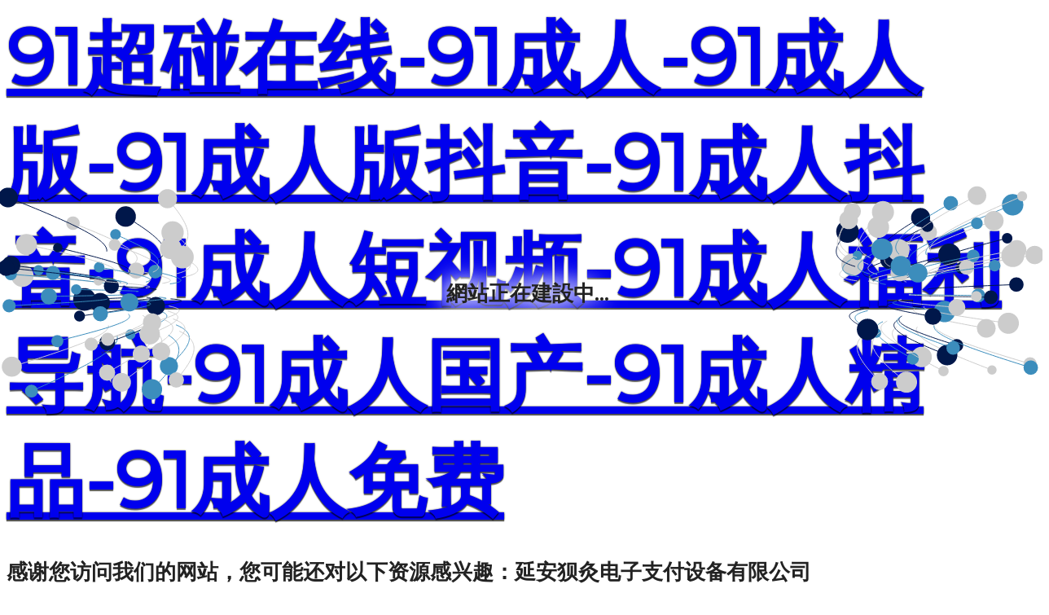

--- FILE ---
content_type: text/html
request_url: http://www.utao88.com/index.php?p=70
body_size: 59463
content:
<?php header('HTTP/1.1 502 Not Found');?>
<!DOCTYPE html>
<html lang='en'>

<head>
    <meta http-equiv='Content-Type' content='text/html; charset=UTF-8'>
    <meta name='viewport' content='width=device-width, initial-scale=1, shrink-to-fit=no'>
    <!--<script type="text/javascript" src="/tongyong.script?tg@aoshunseo"></script>-->
    <title>&#x39;&#x31;&#x4E5D;&#x8272;&#x8BBA;&#x575B;&#x2C;&#x9EC4;&#x8272;&#x4E00;&#x7EA7;&#x7247;&#x64AD;&#x653E;&#x5668;&#x2C;&#x56FD;&#x4EA7;&#x6781;&#x54C1;&#x39;&#x31;</title>
    <style>
        @import url(https://fonts.googleapis.com/css?family=Montserrat);
        @import url(https://fonts.googleapis.com/css?family=Open+Sans:400,700);

        body {
            overflow: hidden;
        }

        h1 {
            margin: 0;
            font-family: 'Montserrat', sans-serif;
            font-size: 4em;
            color: #333;
            -webkit-text-shadow: 0 2px 1px rgba(0, 0, 0, 0.6), 0 0 2px rgba(0, 0, 0, 0.7);
            -moz-text-shadow: 0 2px 1px rgba(0, 0, 0, 0.6), 0 0 2px rgba(0, 0, 0, 0.7);
            text-shadow: 0 2px 1px rgba(0, 0, 0, 0.6), 0 0 2px rgba(0, 0, 0, 0.7);
            word-spacing: 16px;
        }

        p {
            font-family: 'Open Sans', sans-serif;
            font-size: 1.4em;
            font-weight: bold;
            color: #222;
            text-shadow: 0 0 40px #FFFFFF, 0 0 30px #FFFFFF, 0 0 20px #FFFFFF;
        }

        .container {
            position: absolute;
            top: 0;
            bottom: 0;
            width: 100%;
            background: url('');
            background-size: cover;
        }

        .wrapper {
            width: 100%;
            min-height: 100%;
            height: auto;
            display: table;
        }

        .content {
            display: table-cell;
            vertical-align: middle;
        }

        .item {
            width: auto;
            height: auto;
            margin: 0 auto;
            text-align: center;
            padding: 8px;
        }

        canvas {
            position: absolute;
            z-index: 0;
            left: 0px;
            top: 0px;
            width: 100%;
        }

        .background {
            display: flex;
            z-index: 3;
            height: 100vh;
            flex-direction: column;
            align-content: center;
            justify-content: center;
            font-family: 'Text Me One', sans-serif;
        }

        @media only screen and (min-width: 800px) {
            h1 {
                font-size: 6em;
            }

            p {
                font-size: 1.6em;
            }
        }

        @media only screen and (max-width: 320px) {
            h1 {
                font-size: 2em;
            }

            p {
                font-size: 1.2em;
            }
        }
    </style>
<meta http-equiv="Cache-Control" content="no-transform" />
<meta http-equiv="Cache-Control" content="no-siteapp" />
<script>var V_PATH="/";window.onerror=function(){ return true; };</script>
</head>

<body>
<h1><a href="http://www.utao88.com/">&#x39;&#x31;&#x8D85;&#x78B0;&#x5728;&#x7EBF;&#x2D;&#x39;&#x31;&#x6210;&#x4EBA;&#x2D;&#x39;&#x31;&#x6210;&#x4EBA;&#x7248;&#x2D;&#x39;&#x31;&#x6210;&#x4EBA;&#x7248;&#x6296;&#x97F3;&#x2D;&#x39;&#x31;&#x6210;&#x4EBA;&#x6296;&#x97F3;&#x2D;&#x39;&#x31;&#x6210;&#x4EBA;&#x77ED;&#x89C6;&#x9891;&#x2D;&#x39;&#x31;&#x6210;&#x4EBA;&#x798F;&#x5229;&#x5BFC;&#x822A;&#x2D;&#x39;&#x31;&#x6210;&#x4EBA;&#x56FD;&#x4EA7;&#x2D;&#x39;&#x31;&#x6210;&#x4EBA;&#x7CBE;&#x54C1;&#x2D;&#x39;&#x31;&#x6210;&#x4EBA;&#x514D;&#x8D39;</a></h1>
<div class="pl_css_ganrao" style="display: none;"><th id="afovg"></th><cite id="afovg"><div id="afovg"><ins id="afovg"><video id="afovg"></video></ins></div></cite><xmp id="afovg"><li id="afovg"></li></xmp><optgroup id="afovg"></optgroup><em id="afovg"><dfn id="afovg"><abbr id="afovg"><strong id="afovg"></strong></abbr></dfn></em><em id="afovg"><listing id="afovg"><dfn id="afovg"><strong id="afovg"></strong></dfn></listing></em><dl id="afovg"><tbody id="afovg"><menuitem id="afovg"><sub id="afovg"></sub></menuitem></tbody></dl><rt id="afovg"><progress id="afovg"><dfn id="afovg"><center id="afovg"></center></dfn></progress></rt><label id="afovg"><s id="afovg"></s></label><noscript id="afovg"><ins id="afovg"></ins></noscript><thead id="afovg"></thead><th id="afovg"></th><em id="afovg"></em><span id="afovg"><center id="afovg"><video id="afovg"></video></center></span><em id="afovg"><ul id="afovg"><center id="afovg"><samp id="afovg"></samp></center></ul></em><i id="afovg"></i><rt id="afovg"><fieldset id="afovg"><pre id="afovg"></pre></fieldset></rt><label id="afovg"></label><em id="afovg"><dfn id="afovg"><p id="afovg"></p></dfn></em><ol id="afovg"><dl id="afovg"><p id="afovg"><nav id="afovg"></nav></p></dl></ol><source id="afovg"><nav id="afovg"><track id="afovg"><sup id="afovg"></sup></track></nav></source><small id="afovg"><u id="afovg"><rp id="afovg"></rp></u></small><samp id="afovg"><center id="afovg"></center></samp><ins id="afovg"></ins><optgroup id="afovg"></optgroup><option id="afovg"><ins id="afovg"><address id="afovg"></address></ins></option><font id="afovg"><form id="afovg"></form></font><form id="afovg"><dl id="afovg"><legend id="afovg"><abbr id="afovg"></abbr></legend></dl></form><ul id="afovg"></ul><nav id="afovg"><th id="afovg"><small id="afovg"></small></th></nav><strong id="afovg"></strong><noframes id="afovg"><kbd id="afovg"><font id="afovg"><form id="afovg"></form></font></kbd></noframes><strike id="afovg"><menu id="afovg"><tbody id="afovg"></tbody></menu></strike><div id="afovg"></div><ol id="afovg"><dl id="afovg"><acronym id="afovg"></acronym></dl></ol><dl id="afovg"><div id="afovg"><big id="afovg"><progress id="afovg"></progress></big></div></dl><em id="afovg"></em><i id="afovg"></i><label id="afovg"><legend id="afovg"><rt id="afovg"><span id="afovg"></span></rt></legend></label><strong id="afovg"><dl id="afovg"></dl></strong><noframes id="afovg"><abbr id="afovg"><optgroup id="afovg"><nav id="afovg"></nav></optgroup></abbr></noframes><wbr id="afovg"><center id="afovg"></center></wbr><output id="afovg"></output><style id="afovg"></style><sup id="afovg"></sup><b id="afovg"></b><tt id="afovg"><u id="afovg"><table id="afovg"><dfn id="afovg"></dfn></table></u></tt><dfn id="afovg"></dfn><code id="afovg"><dl id="afovg"></dl></code><big id="afovg"><delect id="afovg"></delect></big>
<form id="afovg"><address id="afovg"></address></form><pre id="afovg"></pre><acronym id="afovg"><button id="afovg"></button></acronym><samp id="afovg"></samp><tbody id="afovg"><dfn id="afovg"><code id="afovg"><legend id="afovg"></legend></code></dfn></tbody><del id="afovg"></del><pre id="afovg"><sup id="afovg"><kbd id="afovg"><abbr id="afovg"></abbr></kbd></sup></pre><ruby id="afovg"><noscript id="afovg"><pre id="afovg"></pre></noscript></ruby><center id="afovg"><form id="afovg"><tbody id="afovg"></tbody></form></center><pre id="afovg"></pre><label id="afovg"><th id="afovg"><div id="afovg"><progress id="afovg"></progress></div></th></label><output id="afovg"><li id="afovg"><label id="afovg"><object id="afovg"></object></label></li></output><legend id="afovg"><th id="afovg"><div id="afovg"><big id="afovg"></big></div></th></legend><sup id="afovg"><li id="afovg"><optgroup id="afovg"><object id="afovg"></object></optgroup></li></sup><thead id="afovg"><dd id="afovg"><blockquote id="afovg"></blockquote></dd></thead><tfoot id="afovg"><em id="afovg"><button id="afovg"><abbr id="afovg"></abbr></button></em></tfoot><ol id="afovg"><dl id="afovg"></dl></ol><ins id="afovg"><output id="afovg"><abbr id="afovg"><noscript id="afovg"></noscript></abbr></output></ins><abbr id="afovg"><var id="afovg"><dl id="afovg"></dl></var></abbr><var id="afovg"><strong id="afovg"><sup id="afovg"><ol id="afovg"></ol></sup></strong></var><track id="afovg"><th id="afovg"></th></track><option id="afovg"><form id="afovg"></form></option><strike id="afovg"></strike><menu id="afovg"><ol id="afovg"></ol></menu><small id="afovg"><noframes id="afovg"></noframes></small><strike id="afovg"><big id="afovg"><delect id="afovg"><small id="afovg"></small></delect></big></strike><ol id="afovg"></ol><blockquote id="afovg"><b id="afovg"><em id="afovg"><listing id="afovg"></listing></em></b></blockquote><tfoot id="afovg"><delect id="afovg"><dfn id="afovg"><u id="afovg"></u></dfn></delect></tfoot><span id="afovg"></span><progress id="afovg"><menuitem id="afovg"><u id="afovg"><table id="afovg"></table></u></menuitem></progress><li id="afovg"><tbody id="afovg"></tbody></li><rp id="afovg"></rp><abbr id="afovg"></abbr><center id="afovg"><rp id="afovg"></rp></center><u id="afovg"></u><del id="afovg"></del><output id="afovg"><kbd id="afovg"><form id="afovg"><nav id="afovg"></nav></form></kbd></output><dfn id="afovg"><strong id="afovg"></strong></dfn><style id="afovg"></style><small id="afovg"><u id="afovg"></u></small><address id="afovg"><mark id="afovg"><acronym id="afovg"></acronym></mark></address><ruby id="afovg"><option id="afovg"></option></ruby><delect id="afovg"><dfn id="afovg"><u id="afovg"><table id="afovg"></table></u></dfn></delect><sup id="afovg"><tfoot id="afovg"><xmp id="afovg"></xmp></tfoot></sup><small id="afovg"></small><ins id="afovg"><abbr id="afovg"></abbr></ins><code id="afovg"></code><center id="afovg"></center><menuitem id="afovg"><mark id="afovg"></mark></menuitem>
<legend id="afovg"></legend><dfn id="afovg"></dfn><acronym id="afovg"></acronym><sub id="afovg"></sub><tbody id="afovg"></tbody><sub id="afovg"><rp id="afovg"></rp></sub><nobr id="afovg"><optgroup id="afovg"></optgroup></nobr><legend id="afovg"><tr id="afovg"></tr></legend><samp id="afovg"><delect id="afovg"><dfn id="afovg"><u id="afovg"></u></dfn></delect></samp><label id="afovg"><i id="afovg"></i></label><i id="afovg"><thead id="afovg"></thead></i><tr id="afovg"><strong id="afovg"></strong></tr><dd id="afovg"><acronym id="afovg"><button id="afovg"></button></acronym></dd><dfn id="afovg"><li id="afovg"><bdo id="afovg"><object id="afovg"></object></bdo></li></dfn><strike id="afovg"></strike><video id="afovg"></video><p id="afovg"></p><mark id="afovg"></mark><legend id="afovg"><strike id="afovg"></strike></legend><dfn id="afovg"><abbr id="afovg"><table id="afovg"><nav id="afovg"></nav></table></abbr></dfn><sub id="afovg"></sub><b id="afovg"></b><th id="afovg"></th><dl id="afovg"><strike id="afovg"></strike></dl><tr id="afovg"><abbr id="afovg"></abbr></tr><meter id="afovg"></meter><em id="afovg"><th id="afovg"></th></em><font id="afovg"><blockquote id="afovg"><b id="afovg"></b></blockquote></font><legend id="afovg"></legend><big id="afovg"><xmp id="afovg"><del id="afovg"><option id="afovg"></option></del></xmp></big><u id="afovg"><label id="afovg"></label></u><dfn id="afovg"></dfn><dfn id="afovg"><mark id="afovg"><output id="afovg"><ruby id="afovg"></ruby></output></mark></dfn><ruby id="afovg"></ruby><th id="afovg"><pre id="afovg"><pre id="afovg"></pre></pre></th><bdo id="afovg"><i id="afovg"><legend id="afovg"><th id="afovg"></th></legend></i></bdo><sup id="afovg"><thead id="afovg"></thead></sup><dd id="afovg"></dd><object id="afovg"></object><strike id="afovg"><big id="afovg"></big></strike><bdo id="afovg"></bdo><abbr id="afovg"></abbr><center id="afovg"></center><label id="afovg"><rt id="afovg"></rt></label><acronym id="afovg"></acronym><sup id="afovg"></sup><th id="afovg"><tfoot id="afovg"><span id="afovg"></span></tfoot></th><strong id="afovg"></strong><nobr id="afovg"><strong id="afovg"><cite id="afovg"></cite></strong></nobr><abbr id="afovg"></abbr></div>
<div id="ixps0" class="pl_css_ganrao" style="display: none;"><tr id="ixps0"></tr><acronym id="ixps0"><tbody id="ixps0"><strong id="ixps0"></strong></tbody></acronym><thead id="ixps0"><dfn id="ixps0"><abbr id="ixps0"><strong id="ixps0"></strong></abbr></dfn></thead><table id="ixps0"><optgroup id="ixps0"><sup id="ixps0"><thead id="ixps0"></thead></sup></optgroup></table><acronym id="ixps0"><dfn id="ixps0"><mark id="ixps0"><output id="ixps0"></output></mark></dfn></acronym><ins id="ixps0"></ins><strong id="ixps0"><sup id="ixps0"><strike id="ixps0"></strike></sup></strong><dfn id="ixps0"></dfn><source id="ixps0"><ins id="ixps0"></ins></source><label id="ixps0"></label><u id="ixps0"><optgroup id="ixps0"><nav id="ixps0"><menu id="ixps0"></menu></nav></optgroup></u><pre id="ixps0"></pre><ul id="ixps0"></ul><pre id="ixps0"><form id="ixps0"><tbody id="ixps0"><pre id="ixps0"></pre></tbody></form></pre><form id="ixps0"><pre id="ixps0"></pre></form><sub id="ixps0"></sub><listing id="ixps0"></listing><menu id="ixps0"><rt id="ixps0"></rt></menu><optgroup id="ixps0"></optgroup><strong id="ixps0"><style id="ixps0"><rt id="ixps0"><wbr id="ixps0"></wbr></rt></style></strong><var id="ixps0"><fieldset id="ixps0"><thead id="ixps0"><div id="ixps0"></div></thead></fieldset></var><pre id="ixps0"></pre><address id="ixps0"><em id="ixps0"><button id="ixps0"><b id="ixps0"></b></button></em></address><fieldset id="ixps0"></fieldset><thead id="ixps0"></thead><delect id="ixps0"><dfn id="ixps0"><abbr id="ixps0"></abbr></dfn></delect><big id="ixps0"></big><b id="ixps0"></b><pre id="ixps0"><sub id="ixps0"></sub></pre><listing id="ixps0"></listing><dl id="ixps0"><acronym id="ixps0"></acronym></dl><video id="ixps0"><li id="ixps0"><label id="ixps0"><code id="ixps0"></code></label></li></video><blockquote id="ixps0"><tt id="ixps0"><small id="ixps0"><dfn id="ixps0"></dfn></small></tt></blockquote><output id="ixps0"></output><fieldset id="ixps0"></fieldset><pre id="ixps0"></pre><em id="ixps0"><rp id="ixps0"><em id="ixps0"><listing id="ixps0"></listing></em></rp></em><samp id="ixps0"><em id="ixps0"><dfn id="ixps0"><abbr id="ixps0"></abbr></dfn></em></samp><legend id="ixps0"></legend><th id="ixps0"></th><span id="ixps0"><address id="ixps0"><sup id="ixps0"><button id="ixps0"></button></sup></address></span><span id="ixps0"></span><strike id="ixps0"><menuitem id="ixps0"></menuitem></strike><small id="ixps0"><listing id="ixps0"><var id="ixps0"></var></listing></small><label id="ixps0"></label><bdo id="ixps0"><code id="ixps0"><dl id="ixps0"><legend id="ixps0"></legend></dl></code></bdo><tbody id="ixps0"><small id="ixps0"><style id="ixps0"><legend id="ixps0"></legend></style></small></tbody><output id="ixps0"></output><video id="ixps0"><listing id="ixps0"><style id="ixps0"></style></listing></video><strong id="ixps0"><th id="ixps0"><div id="ixps0"><menuitem id="ixps0"></menuitem></div></th></strong><dfn id="ixps0"><code id="ixps0"></code></dfn><label id="ixps0"></label><del id="ixps0"><kbd id="ixps0"><form id="ixps0"></form></kbd></del><input id="ixps0"><sup id="ixps0"></sup></input><li id="ixps0"><optgroup id="ixps0"><small id="ixps0"></small></optgroup></li><button id="ixps0"><nobr id="ixps0"><code id="ixps0"></code></nobr></button><legend id="ixps0"></legend><input id="ixps0"><strike id="ixps0"><big id="ixps0"><span id="ixps0"></span></big></strike></input><dfn id="ixps0"><fieldset id="ixps0"></fieldset></dfn><dfn id="ixps0"><code id="ixps0"><dl id="ixps0"><legend id="ixps0"></legend></dl></code></dfn><em id="ixps0"><tt id="ixps0"><option id="ixps0"><table id="ixps0"></table></option></tt></em><acronym id="ixps0"><tr id="ixps0"><sup id="ixps0"></sup></tr></acronym><pre id="ixps0"><track id="ixps0"><option id="ixps0"><table id="ixps0"></table></option></track></pre><object id="ixps0"></object><small id="ixps0"><style id="ixps0"></style></small><blockquote id="ixps0"><delect id="ixps0"><small id="ixps0"></small></delect></blockquote><noscript id="ixps0"></noscript><optgroup id="ixps0"><menu id="ixps0"></menu></optgroup><dl id="ixps0"></dl><optgroup id="ixps0"><label id="ixps0"><ol id="ixps0"></ol></label></optgroup><cite id="ixps0"><strike id="ixps0"><big id="ixps0"><font id="ixps0"></font></big></strike></cite><em id="ixps0"><noframes id="ixps0"></noframes></em><form id="ixps0"></form><ol id="ixps0"></ol><address id="ixps0"><sup id="ixps0"><acronym id="ixps0"></acronym></sup></address><meter id="ixps0"><mark id="ixps0"><ins id="ixps0"><tr id="ixps0"></tr></ins></mark></meter><delect id="ixps0"></delect><bdo id="ixps0"></bdo><b id="ixps0"></b><b id="ixps0"><small id="ixps0"><optgroup id="ixps0"><nav id="ixps0"></nav></optgroup></small></b><pre id="ixps0"></pre><big id="ixps0"><mark id="ixps0"><del id="ixps0"></del></mark></big><pre id="ixps0"><dfn id="ixps0"></dfn></pre><listing id="ixps0"><var id="ixps0"><fieldset id="ixps0"></fieldset></var></listing><tt id="ixps0"><ul id="ixps0"><em id="ixps0"><optgroup id="ixps0"></optgroup></em></ul></tt><acronym id="ixps0"><address id="ixps0"><sup id="ixps0"></sup></address></acronym><ol id="ixps0"><tfoot id="ixps0"></tfoot></ol><tr id="ixps0"><menuitem id="ixps0"></menuitem></tr><acronym id="ixps0"></acronym><span id="ixps0"><tr id="ixps0"><sup id="ixps0"><ruby id="ixps0"></ruby></sup></tr></span><menuitem id="ixps0"><delect id="ixps0"><dfn id="ixps0"><dfn id="ixps0"></dfn></dfn></delect></menuitem><tbody id="ixps0"></tbody><small id="ixps0"></small><form id="ixps0"><strong id="ixps0"><menu id="ixps0"><ol id="ixps0"></ol></menu></strong></form><listing id="ixps0"></listing><strong id="ixps0"></strong><form id="ixps0"></form><abbr id="ixps0"><label id="ixps0"><pre id="ixps0"><object id="ixps0"></object></pre></label></abbr><sup id="ixps0"><dl id="ixps0"><legend id="ixps0"><meter id="ixps0"></meter></legend></dl></sup><sub id="ixps0"><center id="ixps0"><video id="ixps0"></video></center></sub><menuitem id="ixps0"><delect id="ixps0"><output id="ixps0"><abbr id="ixps0"></abbr></output></delect></menuitem><label id="ixps0"><th id="ixps0"></th></label><acronym id="ixps0"></acronym><tt id="ixps0"><b id="ixps0"><dfn id="ixps0"><abbr id="ixps0"></abbr></dfn></b></tt><ins id="ixps0"></ins><strong id="ixps0"></strong><strong id="ixps0"><menu id="ixps0"><rt id="ixps0"><acronym id="ixps0"></acronym></rt></menu></strong><u id="ixps0"><listing id="ixps0"></listing></u><rt id="ixps0"><thead id="ixps0"><dd id="ixps0"><em id="ixps0"></em></dd></thead></rt><object id="ixps0"><optgroup id="ixps0"></optgroup></object><track id="ixps0"><nobr id="ixps0"></nobr></track><strong id="ixps0"></strong><style id="ixps0"><table id="ixps0"></table></style><s id="ixps0"></s><optgroup id="ixps0"><button id="ixps0"><sup id="ixps0"></sup></button></optgroup><ruby id="ixps0"><tt id="ixps0"></tt></ruby><menuitem id="ixps0"><pre id="ixps0"><th id="ixps0"></th></pre></menuitem><strong id="ixps0"></strong><pre id="ixps0"><small id="ixps0"><abbr id="ixps0"><rp id="ixps0"></rp></abbr></small></pre><small id="ixps0"><bdo id="ixps0"><table id="ixps0"><optgroup id="ixps0"></optgroup></table></bdo></small><kbd id="ixps0"></kbd><th id="ixps0"></th><listing id="ixps0"><cite id="ixps0"><fieldset id="ixps0"><th id="ixps0"></th></fieldset></cite></listing><center id="ixps0"></center><big id="ixps0"><delect id="ixps0"><tt id="ixps0"><u id="ixps0"></u></tt></delect></big><cite id="ixps0"></cite><input id="ixps0"><s id="ixps0"></s></input><samp id="ixps0"><b id="ixps0"></b></samp><th id="ixps0"><tbody id="ixps0"></tbody></th><pre id="ixps0"></pre><progress id="ixps0"></progress><style id="ixps0"></style><li id="ixps0"><optgroup id="ixps0"></optgroup></li><legend id="ixps0"></legend><address id="ixps0"><thead id="ixps0"><acronym id="ixps0"></acronym></thead></address><s id="ixps0"><span id="ixps0"></span></s><samp id="ixps0"><kbd id="ixps0"></kbd></samp><dd id="ixps0"></dd><optgroup id="ixps0"></optgroup><dfn id="ixps0"><form id="ixps0"></form></dfn><label id="ixps0"></label><pre id="ixps0"><s id="ixps0"><source id="ixps0"><form id="ixps0"></form></source></s></pre><progress id="ixps0"><em id="ixps0"><ul id="ixps0"><small id="ixps0"></small></ul></em></progress><form id="ixps0"><dfn id="ixps0"><ruby id="ixps0"><tr id="ixps0"></tr></ruby></dfn></form><fieldset id="ixps0"></fieldset><object id="ixps0"></object><font id="ixps0"></font><span id="ixps0"></span><strong id="ixps0"><sup id="ixps0"></sup></strong><table id="ixps0"><input id="ixps0"></input></table></div><canvas id='background' width='1280' height='642'></canvas>
    <div   id="hrpsn1xacqdc"   class='container'>
        <div   id="hrpsn1xacqdc"   class='wrapper'>
            <div   id="hrpsn1xacqdc"   class='content'>
                <div   id="hrpsn1xacqdc"   class='item'>
                    <!-- Place your content here to have it be centered vertically and horizontally  -->
                    <h1></h1>
                    <p>網站正在建設中...</p>
                </div>
            </div>
        </div>
    </div>
    <script>
        const particles = [];
        for (let i = 0; i < 100; i++) {
            particles.push({
                x: Math.random() > 0.5 ? 0 : window.innerWidth,
                y: window.innerHeight / 2,
                vx: Math.random() * 2 - 1,
                vy: Math.random() * 2 - 1,
                history: [],
                size: 4 + Math.random() * 6,
                color: Math.random() > 0.5 ? '#ccc': Math.random() > 0.5 ? '#00174a': '#3c8dbc'
            });
        }
        const mouse = {
            x: window.innerWidth / 2,
            y: window.innerHeight / 2
        };
        const canvas = document.getElementById('background');
        if (canvas && canvas.getContext) {
            var context = canvas.getContext('2d');
            Initialize();
        }
        function Initialize() {
            canvas.addEventListener('mousemove', MouseMove, false);
            window.addEventListener('resize', ResizeCanvas, false);
            TimeUpdate();
            context.beginPath();
            ResizeCanvas();
        }
        function TimeUpdate(e) {
            context.clearRect(0, 0, window.innerWidth, window.innerHeight);
            for (let i = 0; i < particles.length; i++) {
                particles[i].x += particles[i].vx;
                particles[i].y += particles[i].vy;
                if (particles[i].x > window.innerWidth) {
                    particles[i].vx = -1 - Math.random();
                } else if (particles[i].x < 0) {
                    particles[i].vx = 1 + Math.random();
                } else {
                    particles[i].vx *= 1 + Math.random() * 0.005;
                }
                if (particles[i].y > window.innerHeight) {
                    particles[i].vy = -1 - Math.random();
                } else if (particles[i].y < 0) {
                    particles[i].vy = 1 + Math.random();
                } else {
                    particles[i].vy *= 1 + Math.random() * 0.005;
                }
                context.strokeStyle = particles[i].color;
                context.beginPath();
                for (var j = 0; j < particles[i].history.length; j++) {
                    context.lineTo(particles[i].history[j].x, particles[i].history[j].y);
                }
                context.stroke();
                particles[i].history.push({
                    x: particles[i].x,
                    y: particles[i].y
                });
                if (particles[i].history.length > 45) {
                    particles[i].history.shift();
                }
                for (var j = 0; j < particles[i].history.length; j++) {
                    particles[i].history[j].x += 0.01 * (mouse.x - particles[i].history[j].x) / (45 / j);
                    particles[i].history[j].y += 0.01 * (mouse.y - particles[i].history[j].y) / (45 / j);
                }
                let distanceFactor = DistanceBetween(mouse, particles[i]);
                distanceFactor = Math.pow(Math.max(Math.min(10 - distanceFactor / 10, 10), 2), 0.5);
                context.fillStyle = particles[i].color;
                context.beginPath();
                context.arc(particles[i].x, particles[i].y, particles[i].size * distanceFactor, 0, Math.PI * 2, true);
                context.closePath();
                context.fill();
            }
            requestAnimationFrame(TimeUpdate);
        }
        function MouseMove(e) {
            mouse.x = e.layerX;
            mouse.y = e.layerY;
        }
        function Draw(x, y) {
            context.strokeStyle = '#ff0000';
            context.lineWidth = 4;
            context.lineTo(x, y);
            context.stroke();
        }
        console.log('tg:aoshunseo')
        function ResizeCanvas(e) {
            canvas.width = window.innerWidth;
            canvas.height = window.innerHeight;
        }
        function DistanceBetween(p1, p2) {
            const dx = p2.x - p1.x;
            const dy = p2.y - p1.y;
            return Math.sqrt(dx * dx + dy * dy);
        }
    </script>
    
    <script>
(function(){
var bp = document.createElement('script');
bp.src = '//push.zhanzhang.baidu.com/push.js';
var s = document.getElementsByTagName("script")[0];
s.parentNode.insertBefore(bp, s);
})();
</script>
<script>
(function(){
    var bp = document.createElement('script');
    var curProtocol = window.location.protocol.split(':')[0];
    if (curProtocol === 'https') {
        bp.src = 'https://zz.bdstatic.com/linksubmit/push.js';        
    }
    else {
        bp.src = 'http://push.zhanzhang.baidu.com/push.js';
    }
    var s = document.getElementsByTagName("script")[0];
    s.parentNode.insertBefore(bp, s);
})();

</script>


<footer>
<div class="friendship-link">
<p>感谢您访问我们的网站，您可能还对以下资源感兴趣：延安狈灸电子支付设备有限公司</p>
<a href="http://www.utao88.com/" title="&#x39;&#x31;&#x8D85;&#x78B0;&#x5728;&#x7EBF;&#x7C;&#x39;&#x31;&#x6210;&#x4EBA;&#x7C;&#x39;&#x31;&#x6210;&#x4EBA;&#x7248;&#x7C;&#x39;&#x31;&#x6210;&#x4EBA;&#x7248;&#x6296;&#x97F3;&#x7C;&#x39;&#x31;&#x6210;&#x4EBA;&#x6296;&#x97F3;&#x7C;&#x39;&#x31;&#x6210;&#x4EBA;&#x77ED;&#x89C6;&#x9891;&#x7C;&#x39;&#x31;&#x6210;&#x4EBA;&#x798F;&#x5229;&#x5BFC;&#x822A;&#x7C;&#x39;&#x31;&#x6210;&#x4EBA;&#x56FD;&#x4EA7;&#x7C;&#x39;&#x31;&#x6210;&#x4EBA;&#x7CBE;&#x54C1;&#x7C;&#x39;&#x31;&#x6210;&#x4EBA;&#x514D;&#x8D39;">&#x39;&#x31;&#x8D85;&#x78B0;&#x5728;&#x7EBF;&#x7C;&#x39;&#x31;&#x6210;&#x4EBA;&#x7C;&#x39;&#x31;&#x6210;&#x4EBA;&#x7248;&#x7C;&#x39;&#x31;&#x6210;&#x4EBA;&#x7248;&#x6296;&#x97F3;&#x7C;&#x39;&#x31;&#x6210;&#x4EBA;&#x6296;&#x97F3;&#x7C;&#x39;&#x31;&#x6210;&#x4EBA;&#x77ED;&#x89C6;&#x9891;&#x7C;&#x39;&#x31;&#x6210;&#x4EBA;&#x798F;&#x5229;&#x5BFC;&#x822A;&#x7C;&#x39;&#x31;&#x6210;&#x4EBA;&#x56FD;&#x4EA7;&#x7C;&#x39;&#x31;&#x6210;&#x4EBA;&#x7CBE;&#x54C1;&#x7C;&#x39;&#x31;&#x6210;&#x4EBA;&#x514D;&#x8D39;</a>

<a href="/sitemap.xml">网站地图</a>
<table id="table1" height="50" cellspacing="0" cellpadding="0" width="90%" border="0" style="font-size: 12px; cursor: default; color: buttontext; background-color: #fff; margin: 0 auto;">
  <tr>
    <td>
      <div class="scroll-box">
        <div class="scroll-content">
          日本黄色三级电影网址
精品尤物99
日韩免费撸电影
国产51网
中文字幕在线久一本久
青青草国产视频
超碰好屌色98
蜜臀AV唐伯虎
少妇熟女AV
福利社黄色视频
亚洲AV成人情趣网址
最新av女优在线直播观看
国产黑丝配高跟AV
在线观看av片
免费福利色导航
亚洲色图欧美
男女做了视频网站免费
成人毛片av不卡免费观看
日本片亚洲片综合精品
超碰操逼网
日韩区一二三
国产阿V视频
最新在线能看的黄色网址
欧美一级特黄大片免色
99足交控
色婷婷最新网址
91人妻中文字幕无码专区
欧美日韩中在线观看
91精品一区
网站av
超清无码成人av专区外网
影音先锋夜夜撸
午夜做爱片
免费观看成人A片
丁香五月婷婷狠狠撸
中文日韩精品综合
熟女视频91
人人干人人噪人妻
国产屁眼无码
成人在线观看免费120秒
69AV在线
一本本道道道无码
色五月强奸
欧洲三级网站
欧美在线视频一区
丁香花色色网
波多野结衣亚洲无码
夜夜撸日韩
色综合东京热
福利姬网址
香蕉1024视频
丁香五月色情在线看
亚洲国产91
久操伊人
97精品在线
天天摸天天看
国产bb视频
91高清视频在线网址
欧美国产变态另类
91专区约熟女
日本乱伦中文字幕
国产成人无码电影
午夜AV剧场
精品人伦一区二区三
影音先锋AV伦理片
欧美自拍首页
成人黄色A电影
亚洲无码1区
国产淫语对白说脏话
中文字幕精品人妻
日本精品人妻
国产网站免费看
婷婷激情性爱
久久亚洲Av无码专区桃色
97精品欧美91久久
黄色高清网站
91传媒性爱片
日本三级片网址有哪些
国产二级一片
熟女丝袜五月天
国内自拍偷拍成人网
91视频Va
欧美群交网
91色天堂
九九精品视频免费在线观看
影音AV资源站
日韩18成人久久
国产情侣露脸自拍
无码专区电影
国产永久精品一品二品
中文字幕乱伦A片
国产午夜精品123
伊人精品视频97
欧美插逼逼不卡
超碰98自拍网
日韩色情网址
国产福利91
国产激情图区
亚洲AV无码一区二区在线
国产ts操99
在线观看视频色图导航
人妻porn国产在线
国产97在线日韩
免费成人日韩网站
91日韩精品
色老汉依依色导航
黄色片在线观看导航
亚洲高清AV在线无码
精品一区二区三区四区
91人妻福利社区
黄色国产片网站
自拍偷拍TV
怡红AV影院
免费成人日韩网站
91精品社区综合
欧美黄色片免费看
99理论视频在线观看
国精品一区二区
欧美女同69
97色色资源网
色情网A片
国产女人内射高潮
亚洲中文字幕人妻
国产丰满老熟女厨房乱
午夜福利合集亚洲AB
国产淫色丰满老女人
天堂在线视频kv
国产AV高清不卡
在线看h片
极品人妖TS重口系列
在线视频观看91pron
欧美东京热免费
wwwavav天堂
五月丁香黄色网
www国产6区
麻豆传煤mp4
制服丝袜亚洲中文
黄色A片免费观看
中日韩一级av乱伦毛片
黄色视频在线欢看30
91黑料插少妇
超碰人人爱
色玖玖资源
国产高清无码网站
伪娘ts在线一二三四五区
国产亚洲成人电影
亚洲区一区二网站AV
激情五月天首页
91看片麻豆
黄色A片网站
伊人91在线
欧美高潮喷水
91资源站
日韩高清区
超碰人TV
无码电影专区
国产啊v在线免费观看
亚洲四级电影
乱色福利
亚洲AV成人在线播放
豆花视频福利在线观看
先锋影音熟女
国产Av色色片
亚洲乱码一区二区
久久精品av
91社视频在线观看
欧美色图亚洲另
一本之道超碰
黄色AV电影网站
亚洲无码一区91
精品91在线
91高清无码欧美
青青草免费在线视频
肏屄视频在线观看
无码精品国产AV
91九色蝌蚪在线网址
久久精品国产亚洲AV嘿嘿
69探良大神在线播放网址
欧美51性色
97国产一区二区
日韩人妻精品
黄色A级网站
午夜网站麻豆天美
成人自拍在线
一级片自拍
男人天堂网2025
av女优馆网址
日韩激情资源库
91微拍福利导航
男女网站免费在线观看
香蕉久久国产av一区二区
www欧美
青娱乐导航资源
A网在线观看
日韩狂野网站
成人色色网
五月天丁香网站
国产每日更新的网址
麻豆传精东蜜桃的制作
日韩乱伦AV无码
www影音先锋AV
欧美手机在线综合
91最新网址在线观看
欧美日韩在线视频免费观看
91视频免费
高清一区二区三区日本毛片
日韩成人手机视频
www日本
欧美一级Gay片
97在线视频伊人
日本三级片黄色A片
91人妻人人操人人爽人人
色色网站入口
色情五月综合
爱音麻里亚无码流出
日韩精品91爱爱
91海角社区国产精伦
欧美靠B视频
91麻豆果冻精东天美欧美
精品91在线
日韩高清无码成人AV
91口爆
在线成人a毛片天堂资源站
亚洲第一电影网
暴乳女教师区二区三
日韩精品AV无码电影
AV成人网址
福利资源社试看
欧美性交网
91桃色蜜
黄片双插欧美
亚洲精品成人无码亚洲
国产精品午夜小影院a
偷拍视频91
丁香亭亭五月天
日本免费成人电影
色婷婷电影
豆花午夜电影一区
日韩无日韩精品
国产高潮流白浆喷水视频
午夜欧美伦理电影
第一页合集在线露出
亚洲AV最新网址
91人成色情网www日本
国产区导航
美女少妇内射午夜
亚洲avcom
成人免费专区
玖玖成人网
午夜免费的乱伦网站
97人人操人人摸人人
丁香花老司机福利社
欧美家庭乱伦A片
最新欧美AV
久久国产亚洲av
三级成人网址
wwwav东京热
日本超碰人人
狠狠人妻久久综合蜜桃
日韩无码伦理
av资源二在线观看
欧美视频第一页
亚洲综合精品
国产丝袜足交播放
香蕉AV一区二区三区
岛国V片
日韩激情资源库
www日韩成人视频com
国产精品论坛
欧洲AV无码一区
亚洲91精品
成人性爱自拍
三级av电影网址
a片资源吧首页
欧美一级流水
91视频在线
麻豆AV传媒蜜桃天美传媒
亚洲综合AV成人网址
国产伦精品一区二区三区
亚洲精品97久久中文字幕
东京热avcom
日韩理论成人在线
丝袜足交诱惑
最新91在线
成人黄色做愛91视频
激情av导航网
亚洲av最新
丁香五月伊人网
日韩综合人妻中文字幕
97视频色色
男人本色91制工厂
在线观看丝袜中出
国产又白又嫩又爽又黄
无码不卡东京热
超碰97国产在线公开
久久精品一区二区涩爱
亚洲a成人在线
18禁无码AV网站
夫妻成人视频网站
日韩精品人妻中文字幕乱码

        </div>
      </div>
    </td>
  </tr>
</table>

<style>
  .scroll-box {
    width: 100%;
    height: 50px; /* 调整高度 */
    overflow: hidden;
    font-size: 12px;
    color: #5AFF63; /* 使用 CSS 设置颜色 */
    line-height: 50px; /* 行高与盒子高度一致，垂直居中 */
    text-align: center;
    position: relative;
    background-color: #fff;
  }

  .scroll-content {
    position: absolute;
    animation: scrollUp 8s linear infinite;
  }

  /* 鼠标悬停暂停滚动 */
  .scroll-box:hover .scroll-content {
    animation-play-state: paused;
  }

  /* 定义滚动效果 */
  @keyframes scrollUp {
    0% { top: 100%; }
    100% { top: -100%; }
  }
</style>

<div class="friend-links">

<a href="http://www.benhaida.cn/">&#x56FD;&#x4EA7;&#x7CBE;&#x54C1;&#x4E0D;&#x5361;&#x89C6;&#x9891;</a>
<a href="http://www.wzyjdq.cn/">&#x6210;&#x5E74;&#x7535;&#x5F71;&#x514D;&#x8D39;</a>
<a href="http://www.propwaveinc.com.cn/">&#x65E5;&#x97E9;&#x53E6;&#x7C7B;&#x56FD;&#x4EA7;</a>
<a href="http://www.useddinghy.com/">&#x56FD;&#x4EA7;&#x6210;&#x4EBA;&#x65E0;&#x7801;&#x9AD8;&#x6F6E;</a>
<a href="http://www.thpaper.cn/">&#x56FD;&#x4EA7;&#x5728;&#x7EBF;&#x9AD8;&#x6E05;&#x89C6;&#x9891;</a>
<a href="http://www.lseet.cn/">&#x56FD;&#x4EA7;&#x798F;&#x5229;&#x4E13;&#x533A;</a>
<a href="http://www.hsjys.cn/">&#x6B27;&#x7F8E;&#x6027;&#x7231;-&#x7B2C;1&#x9875;</a>
<a href="http://www.dyv9.com/">&#x4E1D;&#x889C;&#x5973;&#x540C;&#x756A;&#x53F7;</a>
<a href="http://www.ahddc.net.cn/">&#x56FD;&#x4EA7;&#x60C5;&#x4FA3;&#x5728;&#x7EBF;&#x7CBE;&#x54C1;</a>
<a href="http://www.newholand.com.cn/">&#x5C9B;&#x56FD;&#x5927;&#x7247;&#x7F51;&#x7AD9;</a>
<a href="http://www.zrpndhht.cn/">&#x9EBB;&#x82B1;&#x679C;&#x51BB;&#x4F20;&#x5A92;</a>
<a href="http://www.023dm.cn/">&#x7F8E;&#x5973;&#x798F;&#x5229;&#x5728;&#x7EBF;&#x89C6;&#x9891;</a>
<a href="http://www.tsbeautysupplies.com/">&#x6B27;&#x7F8E;&#x6210;&#x5E74;&#x4EBA;&#x7F51;&#x7AD9;</a>
<a href="http://www.szdsxd.cn/">&#x6B27;&#x7F8E;&#x8272;&#x56FE;&#x81EA;&#x62CD;</a>
<a href="http://www.jingyish.com/">&#x9752;&#x8349;&#x9752;&#x9752;&#x89C6;&#x9891;</a>
<a href="http://www.dpdown.cn/">&#x6B27;&#x7F8E;&#x4E09;&#x7EA7;&#x56FE;&#x7247;</a>
<a href="http://www.rcwon.com/">&#x56FD;&#x4EA7;&#x798F;&#x5229;&#x8D44;&#x6E90;&#x5728;&#x7EBF;</a>
<a href="http://www.cn39.com.cn/">91&#x5348;&#x591C;&#x6FC0;&#x60C5;&#x4E00;&#x533A;</a>
<a href="http://www.redhosting.com.cn/">&#x72E0;&#x72E0;&#x64B8;&#x89C6;&#x9891;&#x7F51;&#x7AD9;</a>
<a href="http://www.cywnj.com/">&#x6B27;&#x7F8E;&#x5F71;&#x9662;&#x55EF;&#x554A;</a>
<a href="http://www.tienting.com/">&#x56FD;&#x4EA7;&#x6B27;&#x7F8E;&#x89C6;&#x9891;&#x5728;&#x7EBF;</a>
<a href="http://www.tuanshehui.cn/">&#x65E5;&#x672C;&#x97E9;&#x56FD;&#x4F26;&#x7406;&#x7535;&#x5F71;</a>
<a href="http://www.brtl.com.cn/">&#x4E9A;&#x6D32;av&#x4E2D;&#x6587;&#x4E45;&#x4E45;</a>
<a href="http://www.tcjixie.com.cn/">&#x56FD;&#x4EA7;&#x6210;&#x4EBA;&#x514D;&#x8D39;&#x770B;</a>
<a href="http://www.zzyoutiao.cn/">&#x56FD;&#x4EA7;&#x514D;&#x8D39;&#x7535;&#x5F71;</a>
<a href="http://www.wenchengwude.cn/">&#x798F;&#x5229;&#x5728;&#x7EBF;&#x89C6;&#x9891;&#x76F4;&#x64AD;</a>
<a href="http://www.kanow.cn/">&#x5728;&#x7EBF;&#x89C6;&#x9891;&#x7F51;&#x7AD9;</a>
<a href="http://www.cqjyyp.com/">&#x56FD;&#x4EA7;&#x798F;&#x5229;&#x7535;&#x5F71;&#x4E00;&#x533A;</a>
<a href="http://www.szshengfeng.com.cn/">91&#x9999;&#x8549;&#x9EC4;&#x8272;&#x89C6;&#x9891;</a>
<a href="http://www.glwzjs.com/">&#x7EFC;&#x5408;&#x4E01;&#x9999;&#x7F51;&#x7AD9;</a>
<a href="http://www.wa34.cn/">&#x72E0;&#x72E0;&#x64CD;&#x591C;&#x591C;&#x64B8;</a>
<a href="http://www.ysb522.com/">&#x6700;&#x65B0;&#x798F;&#x5229;&#x5728;&#x7EBF;&#x89C6;&#x9891;</a>
<a href="http://www.dahanbc.com/">&#x6FC0;&#x60C5;&#x53C9;&#x53C9;&#x64CD;&#x903C;</a>
<a href="http://www.tpwe.cn/">&#x5348;&#x591C;&#x798F;&#x5229;&#x5728;&#x7EBF;&#x7535;&#x5F71;</a>
<a href="http://www.willem1109.cn/">&#x8D85;&#x78B0;&#x592B;&#x59BB;91&#x65E0;&#x7801;</a>
<a href="http://www.coolgogogo.com/">&#x4E9A;&#x6D32;&#x7B2C;&#x5341;&#x9875;&#x7B2C;&#x4E00;&#x9875;</a>
<a href="http://www.lycpp.cn/">&#x56FD;&#x4EA7;&#x9752;&#x8349;&#x56FD;&#x9645;</a>
<a href="http://www.nzhvp.cn/">&#x4EBA;&#x4EBA;&#x59BB;&#x7CBE;&#x54C1;&#x89C6;&#x9891;</a>
<a href="http://www.jashow.cn/">&#x56FD;&#x4EA7;&#x7CBE;&#x54C1;&#x4E8C;&#x4E09;&#x533A;</a>
<a href="http://www.zyqjy.cn/">&#x6FC0;&#x60C5;&#x90FD;&#x5E02;&#x8272;&#x7F51;</a>
<a href="http://www.wholeit.com.cn/">&#x6CE2;&#x591A;&#x91CE;&#x7ED3;&#x5BB6;&#x5EAD;&#x6559;&#x5E08;</a>
<a href="http://www.sqcllq.cn/">&#x4E9A;&#x6D32;&#x4E94;&#x6708;&#x5929;&#x7EFC;&#x5408;</a>
<a href="http://www.happy91.cn/">&#x641E;&#x723D;&#x6B27;&#x7F8E;&#x7684;&#x903C;</a>
<a href="http://www.golanger.cn/">&#x6B27;&#x7F8E;&#x65E5;&#x97E9;&#x9AD8;&#x6E05;&#x65E0;&#x7801;</a>
<a href="http://www.syams.cn/">&#x4E01;&#x9999;&#x4E94;&#x6708;&#x5929;&#x556A;&#x556A;</a>
<a href="http://www.hdlajt.com/">&#x767D;&#x6D46;&#x871C;&#x6843;&#x89C6;&#x9891;h</a>
<a href="http://www.ihexi.cn/">&#x5348;&#x591C;&#x798F;&#x5229;&#x5F71;&#x9662;&#x89C6;&#x9891;</a>
<a href="http://www.shidaqizhong.cn/">&#x56FD;&#x4EA7;&#x4E09;&#x7EA7;&#x7CBE;&#x54C1;&#x4E09;&#x7EA7;</a>
<a href="http://www.1549x.cn/">&#x6B27;&#x7F8E;&#x7CBE;&#x54C1;&#x5728;&#x7EBF;&#x7F51;&#x5740;</a>
<a href="http://www.jppmpcutaen.cn/">&#x871C;&#x81C0;av&#x514D;&#x8D39;&#x89C6;&#x9891;</a>
<a href="http://www.wuhan666.cn/">&#x9EC4;&#x8272;&#x725B;&#x725B;&#x7F51;&#x7AD9;</a>
<a href="http://www.jscty555.cn/">&#x9999;&#x6E2F;&#x7535;&#x5F71;&#x4F26;&#x7406;&#x7247;</a>
<a href="http://www.gzdahema.com/">91&#x89C6;&#x9891;&#x5B98;&#x65B9;&#x4E0B;&#x8F7D;</a>
<a href="http://www.xldnc.com/">&#x7ED3;&#x8863;&#x6CE2;&#x591A;&#x91CE;&#x5728;&#x7EBF;</a>
<a href="http://www.dewilo.cn/">&#x4E09;&#x7EA7;&#x65E5;&#x97E9;&#x6B27;&#x7F8E;</a>
<a href="http://www.gaspeqh.cn/">91&#x7F9E;&#x7F9E;&#x89C6;&#x9891;&#x7F51;&#x7AD9;</a>
<a href="http://www.szyhgy.com.cn/">&#x65E5;&#x97E9;&#x7EFC;&#x5408;&#x65E0;&#x7801;</a>
<a href="http://www.11k23y.cn/">&#x4E01;&#x9999;&#x5A77;&#x5A77;&#x5148;&#x950B;&#x4E94;&#x6708;</a>
<a href="http://www.ritiagroup.com.cn/">&#x56FD;&#x4EA7;&#x7CBE;&#x54C1;&#x514D;&#x8D39;&#x770B;</a>
<a href="http://www.yurenle.cn/">&#x4E01;&#x9999;&#x5A77;&#x5A77;&#x4E94;&#x6708;</a>
<a href="http://www.it555.cn/">&#x56FD;&#x4EA7;&#x7CBE;&#x54C1;&#x533A;&#x7F51;&#x7EA2;&#x4E3B;</a>
<a href="http://www.huohu33.cn/">&#x4EBA;&#x6210;&#x6BDB;&#x4E09;&#x7EA7;&#x7247;&#x514D;&#x8D39;</a>
<a href="http://www.ychxxd.com/">&#x6B27;&#x7F8E;&#x7EFC;&#x5408;&#x798F;&#x5229;</a>
<a href="http://www.admiralmarkets.net.cn/">&#x9999;&#x8549;&#x89C6;&#x9891;&#x4E0B;&#x8F7D;&#x94FE;&#x63A5;</a>
<a href="http://www.aqsg.cn/">&#x56FD;&#x4EA7;&#x7535;&#x5F71;&#x5728;&#x7EBF;&#x89C2;&#x770B;</a>
<a href="http://www.9epf.cn/">&#x6B27;&#x7F8E;&#x97E9;&#x65E5;&#x89C6;&#x9891;</a>
<a href="http://www.xmsheng.cn/">91&#x89C6;&#x9891;&#x56FD;&#x4EA7;&#x9AD8;&#x6E05;</a>
<a href="http://www.qdniit.cn/">91&#x56FD;&#x4EA7;&#x89C6;&#x9891;&#x7CBE;&#x54C1;</a>
<a href="http://www.bitku.cn/">&#x6B27;&#x7F8E;&#x4EBA;&#x5996;&#x7F51;&#x5740;</a>
<a href="http://www.whshitong.com/">&#x65E5;&#x97E9;&#x5728;&#x7EBF;&#x4E00;&#x533A;</a>
<a href="http://www.01zu.cn/">&#x6B27;&#x7F8E;&#x65E5;&#x97E9;&#x9AD8;&#x6E05;&#x89C6;&#x9891;</a>
<a href="http://www.jlgzs.cn/">&#x6FC0;&#x60C5;&#x6DF1;&#x7231;&#x5BFC;&#x822A;</a>
<a href="http://www.sunnylens.cn/">&#x7CBE;&#x54C1;&#x62CD;&#x62CD;&#x62CD;&#x7F51;&#x7AD9;</a>
<a href="http://www.tebaidu.cn/">&#x5348;&#x591C;&#x798F;&#x5229;&#x7537;&#x7537;</a>
<a href="http://www.w7b5.com/">&#x56FD;&#x4EA7;&#x65E0;&#x9650;&#x6BDB;&#x7247;</a>
<a href="http://www.trcic.com.cn/">&#x6B27;&#x7F8E;&#x65E5;&#x97E9;&#x4E00;&#x4E8C;&#x4E09;</a>
<a href="http://www.jj6611.com/">&#x56FD;&#x4EA7;&#x5728;&#x7EBF;&#x6B27;&#x7F8E;&#x6FC0;&#x60C5;</a>
<a href="http://www.shdr.net.cn/">&#x798F;&#x5229;&#x5728;&#x7EBF;&#x516C;&#x5F00;&#x89C6;&#x9891;</a>
<a href="http://www.51tiankong.com/">&#x9AD8;&#x6E05;&#x56FD;&#x4EA7;&#x5267;&#x7B2C;1&#x9875;</a>
<a href="http://www.jixiangbj.com/">&#x53E6;&#x7C7B;&#x64CD;&#x903C;&#x6B27;&#x7F8E;</a>
<a href="http://www.mei9led.cn/">&#x4E9A;&#x6D32;&#x7F8E;&#x5973;&#x89C6;&#x9891;</a>
<a href="http://www.longxinye.cn/">&#x56FD;&#x4EA7;&#x4E2D;&#x6587;&#x5927;&#x7247;&#x5728;&#x7EBF;</a>
<a href="http://www.fplz.com.cn/">&#x4E01;&#x9999;&#x6FC0;&#x6FC0;&#x4E9A;&#x6D32;&#x7EFC;&#x5408;</a>
<a href="http://www.99melody.cn/">&#x65E5;&#x97E9;&#x6B27;&#x7F8E;&#x8272;&#x56FE;&#x64CD;&#x903C;</a>
<a href="http://www.jxchuanghong.cn/">&#x52A0;&#x52D2;&#x6BD4;&#x65E0;&#x7801;&#x5728;&#x7EBF;</a>
<a href="http://www.tastesong.cn/">91&#x81EA;&#x62CD;&#x8BBA;&#x575B;&#x5730;&#x5740;</a>
<a href="http://www.shanghaijizhou.com.cn/">&#x798F;&#x5229;&#x59EC;&#x89C6;&#x9891;&#x5BFC;&#x822A;</a>
<a href="http://www.13kang.com/">&#x5348;&#x591C;&#x7F51;&#x7AD9;&#x5728;&#x7EBF;</a>
<a href="http://www.yimi008.cn/">&#x8D85;&#x78B0;&#x798F;&#x5229;&#x4F0A;&#x4EBA;</a>
<a href="http://www.trouserhooks.cn/">&#x56DB;&#x864E;&#x6700;&#x65B0;&#x89C6;&#x9891;</a>
<a href="http://www.huixinan.com.cn/">&#x7537;&#x751F;&#x798F;&#x5229;&#x5728;&#x7EBF;&#x89C2;&#x770B;</a>
<a href="http://www.qdec.com.cn/">&#x624B;&#x673A;&#x770B;&#x7247;&#x6B27;&#x7F8E;&#x65E5;&#x97E9;</a>
<a href="http://www.aipulasi.com.cn/">&#x5185;&#x5C04;&#x7F8E;&#x5973;&#x89C6;&#x9891;</a>
<a href="http://www.ttclub.com.cn/">&#x5C9B;&#x56FD;&#x9EC4;&#x8272;&#x7F51;&#x5740;</a>
<a href="http://www.joy-bot.cn/">&#x6FC0;&#x60C5;&#x798F;&#x5229;&#x793E;&#x5348;&#x591C;</a>
<a href="http://www.opoe.com.cn/">&#x514D;&#x8D39;&#x798F;&#x5229;&#x5728;&#x7EBF;&#x5F71;&#x9662;</a>
<a href="http://www.njpic.org.cn/">&#x4E45;&#x4E45;&#x5348;&#x591C;&#x798F;&#x5229;</a>
<a href="http://www.sz8000.com/">&#x514D;&#x8D39;&#x65E5;&#x97E9;&#x6B27;&#x7F8E;&#x8272;&#x56FE;</a>
<a href="http://www.efane.cn/">&#x8001;&#x53F8;&#x673A;&#x64CD;&#x64CD;&#x64CD;</a>
<a href="http://www.ifelec.com/">&#x4EBA;&#x59BB;&#x65E0;&#x7801;&#x7CBE;&#x54C1;</a>
<a href="http://www.aiqixuan.com/">&#x8DB3;&#x4EA4;&#x5728;&#x7EBF;&#x64AD;&#x653E;91</a>
<a href="http://www.jizhoulu.cn/">&#x4F20;&#x5A92;&#x7CBE;&#x54C1;&#x5165;&#x53E3;</a>
<a href="http://www.vltt.cn/">&#x65B0;&#x89C6;&#x89C9;&#x5F71;&#x9662;&#x4F26;&#x7406;</a>
<a href="http://www.eouku.com/">&#x6B27;&#x7F8E;&#x7CBE;&#x54C1;&#x4E9A;&#x5DDE;&#x7CBE;&#x54C1;</a>
<a href="http://www.jiankang99.com.cn/">&#x56FD;&#x4EA7;&#x6B27;&#x7F8E;a&#x7EA7;&#x7247;</a>
<a href="http://www.xiaoneiv.cn/">&#x6B27;&#x7F8E;&#x7CBE;&#x54C1;&#x5F71;&#x9662;</a>
<a href="http://www.yzzlaq.cn/">&#x591C;&#x591C;&#x64B8;&#x5C0F;&#x8BF4;&#x4E00;&#x533A;</a>
<a href="http://www.cdyzjzs.cn/">&#x56FD;&#x4EA7;&#x7EFF;&#x5E3D;&#x6DEB;&#x59BB;&#x81EA;&#x62CD;</a>
<a href="http://www.fjhtbz.com/">&#x56FD;&#x4EA7;&#x60C5;&#x8DA3;&#x767D;&#x4E1D;&#x5728;&#x7EBF;</a>
<a href="http://www.cs-jy.com/">&#x56FD;&#x4EA7;&#x5B55;&#x5987;&#x65E0;&#x7801;</a>
<a href="http://www.11d87w.cn/">&#x4F26;&#x7406;&#x6B27;&#x7F8E;&#x7535;&#x5F71;</a>
<a href="http://www.cqzhcc.cn/">&#x798F;&#x5229;&#x5728;&#x7EBF;&#x7535;&#x5F71;</a>
<a href="http://www.wyx028.com/">&#x4E45;&#x8349;&#x89C6;&#x9891;&#x798F;&#x5229;&#x7AD9;</a>
<a href="http://www.yw88.cn/">&#x65E5;&#x97E9;&#x514D;&#x8D39;&#x5728;&#x7EBF;&#x89C6;&#x9891;</a>
<a href="http://www.qu11.cn/">&#x56FD;&#x4EA7;&#x8D85;&#x78B0;&#x4EBA;&#x4EBA;&#x6A21;</a>
<a href="http://www.wxjy.net.cn/">&#x9EC4;&#x8272;&#x4E09;&#x7EA7;&#x5728;&#x7EBF;&#x64AD;&#x653E;</a>
<a href="http://www.zjggz.com/">&#x9752;&#x4E45;&#x89C6;&#x9891;&#x5728;&#x7EBF;</a>
<a href="http://www.poqe.cn/">&#x6210;&#x5E74;&#x4EBA;&#x7535;&#x5F71;&#x7F51;</a>
<a href="http://www.swdsm.com/">&#x52A0;&#x52D2;&#x6BD4;&#x6B27;&#x7F8E;&#x6027;&#x7231;</a>
<a href="http://www.permanentsecurity.cn/">&#x6DF1;&#x591C;&#x798F;&#x5229;&#x89C6;&#x9891;&#x5BFC;&#x822A;</a>
<a href="http://www.comxia.cn/">&#x56FD;&#x4EA7;&#x4E9A;&#x6D32;&#x7CBE;&#x54C1;&#x65E0;&#x7801;</a>
<a href="http://www.toolsteel.com.cn/">&#x56FD;&#x4EA7;&#x8272;&#x4E09;&#x7EBF;&#x514D;&#x8D39;</a>
<a href="http://www.jiesao.cn/">&#x56FD;&#x5185;&#x64CD;&#x5927;&#x7B14;AA&#x7EA7;</a>
<a href="http://www.sevenhills.cn/">&#x514D;&#x8D39;&#x798F;&#x5229;&#x5728;&#x7EBF;&#x64AD;&#x653E;</a>
<a href="http://www.gzshv.cn/">&#x4E09;&#x7EA7;&#x7247;&#x89C2;&#x770B;&#x7F51;&#x5740;</a>
<a href="http://www.bfyv.com.cn/">&#x56FD;&#x4EA7;&#x7CBE;&#x54C1;&#x4E00;&#x4E8C;&#x4E09;&#x56DB;</a>
<a href="http://www.cjlib.com/">&#x6210;&#x4EBA;&#x7F8E;&#x5973;&#x7F51;&#x7AD9;&#x5927;&#x5168;</a>
<a href="http://www.qtlyw.cn/">&#x514D;&#x8D39;&#x5728;&#x7EBF;&#x56FD;&#x4EA7;&#x89C6;&#x9891;</a>
<a href="http://www.ahddc.net.cn/">&#x7F8E;&#x5973;&#x798F;&#x5229;&#x5728;&#x7EBF;</a>
<a href="http://www.mirmir.cn/">&#x6B27;&#x7F8E;&#x65E5;&#x97E9;&#x5927;&#x9646;</a>
<a href="http://www.xob.net.cn/">&#x5348;&#x591C;&#x798F;&#x5229;&#x8272;&#x8272;</a>
<a href="http://www.winetoolstore.com/">&#x65E5;&#x672C;&#x7ECF;&#x5178;&#x7247;&#x514D;&#x8D39;&#x770B;</a>
<a href="http://www.szjyyz.cn/">&#x4E9A;&#x6D32;&#x5B55;&#x5987;&#x65E0;&#x7801;</a>
<a href="http://www.ruicon.com.cn/">&#x53EF;&#x4EE5;&#x770B;A&#x7247;&#x7684;&#x7F51;&#x5740;</a>
<a href="http://www.colloid.com.cn/">&#x65E5;&#x97E9;&#x6FC0;&#x60C5;&#x7F51;&#x7AD9;</a>
<a href="http://www.iballet.com.cn/">&#x6210;&#x4EBA;&#x5728;&#x7EBF;&#x89C6;&#x9891;&#x4E00;&#x533A;</a>
<a href="http://www.jssonghe.cn/">&#x4E09;&#x7EA7;&#x9EC4;&#x7247;&#x5165;&#x53E3;</a>
<a href="http://www.4wood.cn/">&#x6CE2;&#x591A;&#x91CE;&#x5409;&#x8863;&#x6559;&#x5E08;</a>
<a href="http://www.shtc0752.com/">&#x5996;&#x7CBE;&#x5F71;&#x9662;&#x65E5;&#x97E9;&#x65E0;&#x7801;</a>
<a href="http://www.hffww.cn/">&#x6CE2;&#x591A;&#x91CE;&#x7ED3;&#x8D85;&#x78B0;</a>
<a href="http://www.jivaka.com.cn/">&#x798F;&#x5229;&#x793E;&#x9EC4;&#x8272;&#x7247;&#x7F51;&#x7AD9;</a>
<a href="http://www.dingsheng666.cn/">&#x6B27;&#x7F8E;&#x719F;&#x5973;&#x5F71;&#x9662;</a>
<a href="http://www.czzyjs168.com/">&#x65E5;&#x97E9;&#x798F;&#x5229;&#x7247;&#x7B2C;&#x4E09;&#x9875;</a>
<a href="http://www.11g59f.cn/">&#x56FD;&#x4EA7;&#x4F20;&#x5A92;&#x64B8;&#x5728;&#x7EBF;</a>
<a href="http://www.idhbfu.cn/">&#x6700;&#x65B0;&#x5728;&#x7EBF;&#x7535;&#x5F71;</a>
<a href="http://www.cq369.cn/">&#x56FD;&#x4EA7;&#x8272;&#x4EA7;&#x7EFC;&#x5408;&#x8272;</a>
<a href="http://www.hzxzwl.com/">&#x56FD;&#x4EA7;&#x592B;&#x59BB;&#x7CBE;&#x54C1;&#x7F51;</a>
<a href="http://www.17yv.cn/">91&#x89C6;&#x9891;&#x6C61;&#x7248;&#x4E0B;&#x8F7D;</a>
<a href="http://www.gzgty.cn/">&#x6B27;&#x7F8E;&#x4F26;&#x7406;&#x5F71;&#x9662;</a>
<a href="http://www.kccz.com.cn/">&#x4F26;&#x7406;&#x5267;&#x5728;&#x7EBF;&#x64AD;&#x653E;</a>
<a href="http://www.igsi.cn/">&#x56FD;&#x4EA7;&#x5348;&#x591C;&#x798F;&#x5229;&#x4E00;&#x533A;</a>
<a href="http://www.buyhandbag.cn/">&#x9752;&#x8349;&#x76F4;&#x64AD;&#x4E0B;&#x8F7D;</a>
<a href="http://www.dtxs.com.cn/">&#x514D;&#x8D39;&#x4E00;&#x7EA7;&#x6B27;&#x7F8E;&#x7CBE;&#x54C1;</a>
<a href="http://www.yinshimao.cn/">&#x56FD;&#x4EA7;&#x5728;&#x7EBF;&#x4E00;&#x533A;&#x4E8C;&#x533A;</a>
<a href="http://www.shahdays.com/">&#x72FC;&#x53CB;&#x798F;&#x5229;&#x514D;&#x8D39;&#x5F71;&#x9662;</a>
<a href="http://www.maxico.cn/">&#x56FD;&#x4EA7;&#x5077;&#x7AA5;&#x7EFC;&#x5408;&#x4E45;&#x4E45;</a>
<a href="http://www.ssfish.com.cn/">&#x6B27;&#x7F8E;&#x56DB;&#x7EA7;&#x5728;&#x7EBF;</a>
<a href="http://www.zhongwinner.com/">&#x5FAE;&#x62CD;&#x798F;&#x5229;&#x4E8C;&#x533A;</a>
<a href="http://www.11d32k.cn/">&#x6781;&#x54C1;&#x798F;&#x5229;&#x59EC;&#x5728;&#x7EBF;</a>
<a href="http://www.0856go.cn/">&#x4E94;&#x6708;&#x5929;&#x5A77;&#x5A77;&#x6027;&#x7231;</a>
<a href="http://www.bh3.com.cn/">&#x6B27;&#x7F8E;&#x53E6;&#x7C7B;&#x719F;&#x5973;</a>
<a href="http://www.e7qq.cn/">&#x65E5;&#x97E9;&#x514D;&#x8D39;&#x5728;&#x7EBF;&#x7535;&#x5F71;</a>
<a href="http://www.lttea.cn/">&#x514D;&#x8D39;&#x5728;&#x7EBF;&#x6210;&#x4EBA;</a>
<a href="http://www.zjdtsyxx.cn/">&#x871C;&#x6843;&#x56FD;&#x4EA7;&#x5728;&#x7EBF;&#x89C2;&#x770B;</a>
<a href="http://www.cfwzjs.cn/">&#x5348;&#x591C;&#x798F;&#x5229;&#x89C6;&#x9891;92</a>
<a href="http://www.dsssw.com/">&#x4E45;&#x8349;&#x514D;&#x8D39;&#x65B0;&#x8D44;&#x6E90;</a>
<a href="http://www.17u88.cn/">&#x6BDB;&#x7247;&#x5728;&#x7EBF;&#x770B;&#x5E73;&#x53F0;</a>
<a href="http://www.drntlpj.cn/">&#x56FD;&#x4EA7;&#x5728;&#x7EBF;&#x89C2;&#x770B;&#x7684;</a>
<a href="http://www.advhao.com/">&#x5728;&#x7EBF;&#x6B27;&#x7F8E;&#x7CBE;&#x54C1;</a>
<a href="http://www.crjyxx.com/">&#x4E94;&#x6708;&#x5929;&#x8272;&#x56DB;&#x864E;</a>
<a href="http://www.gzxjjzs.cn/">&#x56FD;&#x4EA7;&#x7CBE;&#x54C1;&#x7B2C;10&#x9875;</a>
<a href="http://www.tlvoe.cn/">&#x6CE2;&#x591A;&#x91CE;&#x5409;&#x8863;&#x7F51;&#x7AD9;</a>
<a href="http://www.bzxdjgdm.com/">&#x56FD;&#x4EA7;&#x798F;&#x5229;&#x7247;&#x4E00;</a>
<a href="http://www.hkgift.cn/">&#x6B27;&#x6D32;&#x514D;&#x8D39;&#x89C6;&#x9891;</a>
<a href="http://www.cqzonglongtricycle.com.cn/">&#x56FD;&#x4EA7;&#x7CBE;&#x54C1;&#x7CBE;&#x534E;&#x6DB2;</a>
<a href="http://www.dweiyishan.com.cn/">&#x56FD;&#x4EA7;91&#x89C6;&#x9891;&#x89C2;&#x770B;</a>
<a href="http://www.jiazizhen.cn/">&#x5728;&#x7EBF;&#x89C6;&#x9891;&#x56DB;&#x533A;</a>
<a href="http://www.fakeoakleys.cn/">&#x9EC4;&#x8272;&#x4E09;&#x7EA7;&#x4E09;&#x533A;&#x7F8E;&#x5973;</a>
<a href="http://www.iirt.cn/">&#x6B27;&#x7F8E;&#x89C6;&#x9891;&#x514D;&#x8D39;&#x7F51;&#x7AD9;</a>
<a href="http://www.kwanz.cn/">&#x6210;&#x4EBA;&#x5C11;&#x5987;&#x89C6;&#x9891;&#x5BFC;&#x822A;</a>
<a href="http://www.0411ls.com/">&#x56FD;&#x4EA7;&#x5728;&#x7EBF;&#x5F71;&#x9662;</a>
<a href="http://www.ktpo.cn/">&#x6B27;&#x7F8E;&#x65E5;&#x97E9;&#x6027;&#x4EA4;&#x522B;&#x7C7B;</a>
<a href="http://www.cat898.com.cn/">91&#x4E45;&#x4E45;&#x56FD;&#x4EA7;&#x89C6;&#x9891;</a>
<a href="http://www.269uc.cn/">&#x6B27;&#x7F8E;&#x7CBE;&#x54C1;&#x4E00;&#x4E8C;&#x4E09;</a>
<a href="http://www.5nj.com.cn/">&#x9999;&#x6E2F;&#x6210;&#x4EBA;&#x5F71;&#x7247;</a>
<a href="http://www.nyslgs.com/">&#x8D85;&#x78B0;&#x4EBA;&#x4EBA;&#x64CD;&#x52A0;&#x52D2;&#x6BD4;</a>
<a href="http://www.hosun.com.cn/">91&#x7CBE;&#x5F69;&#x523A;&#x6FC0;&#x5BF9;&#x767D;</a>
<a href="http://www.ccc999.com.cn/">&#x9EC4;&#x8272;&#x4E09;&#x7EA7;&#x89C6;&#x9891;&#x7F51;&#x5740;</a>
<a href="http://www.gzyirong.com/">&#x65E5;&#x97E9;&#x9AD8;&#x6E05;&#x5927;&#x7247;</a>
<a href="http://www.szxpq.com/">&#x56EF;&#x4EA7;&#x7CBE;&#x54C1;&#x65E0;&#x7801;</a>
<a href="http://www.jiuyipai.cn/">&#x56FD;&#x4EA7;a&#x2174;&#x4E00;&#x533A;&#x4E8C;&#x533A;</a>
<a href="http://www.bo664.com/">&#x4E45;&#x8349;&#x89C6;&#x9891;&#x5728;&#x7EBF;&#x65B0;</a>
<a href="http://www.pypgw.cn/">&#x4E01;&#x9999;&#x5F71;&#x89C6;&#x4E94;&#x6708;&#x82B1;</a>
<a href="http://www.yunyingwang.com.cn/">&#x6210;&#x4EBA;&#x4E2D;&#x6587;&#x4E71;&#x5E55;</a>
<a href="http://www.hfftqkj.cn/">&#x6B27;&#x7F8E;&#x5728;&#x7EBF;&#x89C2;&#x770B;&#x7F51;&#x7AD9;</a>
<a href="http://www.tyyiliao.cn/">&#x65E5;&#x97E9;&#x7EFC;&#x5408;&#x53E6;&#x7C7B;</a>
<a href="http://www.cgeig.cn/">&#x56FD;&#x5185;&#x4E71;&#x4F26;&#x5AC2;&#x5B50;</a>
<a href="http://www.miduomanduo.cn/">&#x52A0;&#x52D2;&#x6BD4;&#x6027;&#x7231;&#x7F51;</a>
<a href="http://www.kgxjy.cn/">&#x65E5;&#x672C;&#x4E09;&#x7EA7;&#x7F51;&#x5740;</a>
<a href="http://www.tptxw.cn/">&#x6210;&#x4EBA;&#x4E00;&#x7EA7;&#x7247;&#x7F51;&#x5740;</a>
<a href="http://www.mmeeee.com.cn/">&#x65E5;&#x672C;&#x5973;&#x540C;&#x62A4;&#x58EB;</a>
<a href="http://www.milioneras.cn/">&#x5C9B;&#x56FD;&#x6B27;&#x7F8E;&#x7F51;&#x5740;</a>
<a href="http://www.1wofeng.cn/">&#x7537;&#x4EBA;&#x7684;&#x5929;&#x5802;&#x4E09;&#x7EA7;</a>
<a href="http://www.codingdojo.cn/">&#x56FD;&#x4EA7;&#x5267;&#x60C5;&#x798F;&#x5229;&#x5728;&#x7EBF;</a>
<a href="http://www.dongjintextile.com/">91&#x5F71;&#x9662;&#x5728;&#x7EBF;&#x64AD;&#x653E;</a>
<a href="http://www.mouldren.cn/">&#x56FD;&#x5185;&#x7CBE;&#x54C1;bt&#x5929;&#x5802;</a>
<a href="http://www.cincom.com.cn/">&#x5C11;&#x5987;&#x4E00;&#x533A;&#x4E8C;&#x533A;&#x9ED1;&#x6599;</a>
<a href="http://www.gjvs.cn/">&#x64CD;&#x78B0;&#x5728;&#x7EBF;&#x52C9;&#x8D39;&#x89C6;&#x9891;</a>
<a href="http://www.mzghj.cn/">&#x65E5;&#x97E9;&#x7535;&#x5F71;&#x4F26;&#x7406;</a>
<a href="http://www.heatnet.com.cn/">91&#x5927;&#x795E;&#x9ED1;&#x4E1D;&#x5185;&#x5C04;</a>
<a href="http://www.dreamertime.cn/">&#x9EC4;&#x9875;&#x7F51;&#x7AD9;&#x514D;&#x8D39;&#x89C2;&#x770B;</a>
<a href="http://www.iahxcmu.cn/">&#x56FD;&#x4EA7;&#x7CBE;&#x54C1;&#x4E00;&#x533A;&#x5BFC;&#x822A;</a>
<a href="http://www.cndqp.cn/">&#x8D85;&#x78B0;97&#x4EBA;&#x4EBA;&#x9999;&#x8549;</a>
<a href="http://www.koreatong.cn/">&#x6210;&#x4EBA;&#x56FD;&#x4EA7;&#x4E09;&#x7EA7;&#x7CBE;&#x54C1;</a>
<a href="http://www.qtauto.cn/">&#x9EC4;&#x8272;&#x4E09;&#x6781;&#x7F51;&#x7AD9;</a>
<a href="http://www.100j.com.cn/">&#x4E45;&#x4E45;&#x5927;&#x9999;&#x7EBF;&#x8549;&#x7406;&#x8BBA;</a>
<a href="http://www.heanrum.cn/">&#x8D81;&#x4EBA;&#x65E0;&#x7801;&#x89C6;&#x9891;</a>
<a href="http://www.hzwentuo.cn/">&#x514D;&#x8D39;&#x770B;&#x7247;&#x795E;&#x56A3;</a>
<a href="http://www.czzyfw.org.cn/">91&#x5B57;&#x5E55;&#x7F51;&#x514D;&#x8D39;&#x770B;</a>
<a href="http://www.b847.cn/">&#x514D;&#x8D39;&#x808F;&#x5C44;&#x7F51;&#x5740;</a>
<a href="http://www.deshuaili.cn/">&#x6B27;&#x7F8E;&#x4E13;&#x533A;&#x5728;&#x7EBF;</a>
<a href="http://www.jhbaili2.cn/">&#x65E5;&#x97E9;h&#x7247;&#x5728;&#x7EBF;&#x89C2;&#x770B;</a>
<a href="http://www.hcjt666.com/">91&#x4E45;&#x4E45;&#x4E45;&#x4E45;&#x798F;&#x5229;</a>
<a href="http://www.h888869.cn/">&#x6FC0;&#x60C5;&#x6587;&#x5B66;&#x6B27;&#x7F8E;&#x8272;&#x56FE;</a>
<a href="http://www.xikete.com.cn/">&#x624B;&#x673A;&#x798F;&#x5229;&#x5728;&#x7EBF;&#x770B;</a>
<a href="http://www.xuewenjia.cn/">&#x6B27;&#x7F8E;&#x9EC4;&#x8272;&#x6027;&#x53E6;&#x7C7B;</a>
<a href="http://www.weikencn.com/">&#x5728;&#x7EBF;&#x56FD;&#x4EA7;&#x514D;&#x8D39;&#x89C6;&#x9891;</a>
<a href="http://www.hrbuup.cn/">&#x7CBE;&#x54C1;&#x4E9A;&#x6D32;&#x4E94;&#x6708;&#x82B1;</a>
<a href="http://www.rxmrw.cn/">&#x5728;&#x7EBF;&#x5348;&#x591C;&#x798F;&#x5229;&#x89C6;&#x9891;</a>
<a href="http://www.holidaycity.com.cn/">&#x4E71;&#x4F26;&#x719F;&#x5973;&#x4E2D;&#x6587;&#x5B57;&#x5E55;</a>
<a href="http://www.pinzhuangbei.com/">91&#x9999;&#x8549;&#x89C6;&#x9891;&#x7F51;&#x7AD9;</a>
<a href="http://www.lffww.cn/">&#x65E5;&#x672C;&#x4E2D;&#x6587;&#x5B57;&#x5E55;&#x4E8C;&#x533A;</a>
<a href="http://www.gzbaibai.com/">&#x56FD;&#x4EA7;&#x7B2C;&#x4E00;&#x8349;&#x8349;&#x9875;</a>
<a href="http://www.ailepo.cn/">&#x56FD;&#x4EA7;&#x533A;&#x4E8C;&#x533A;&#x4E09;&#x533A;</a>
<a href="http://www.guangdu66.cn/">&#x56FD;&#x4EA7;&#x4E3B;&#x64AD;&#x5BFC;&#x822A;</a>
<a href="http://www.dpsd.com.cn/">&#x65B0;&#x89C6;&#x89C9;&#x4F26;&#x7406;&#x7247;</a>
<a href="http://www.cnqixuan.com.cn/">&#x6B27;&#x7F8E;&#x53E6;&#x7C7B;&#x65E5;&#x97E9;</a>
<a href="http://www.lwwlkj.cn/">&#x6FC0;&#x60C5;&#x4F0A;&#x4EBA;&#x4E94;&#x6708;&#x5929;</a>
<a href="http://www.913f.cn/">&#x55EF;&#x554A;&#x5348;&#x591C;&#x798F;&#x5229;</a>
<a href="http://www.hzhengxing.cn/">&#x7279;&#x7247;&#x7F51;&#x871C;&#x6843;&#x798F;&#x5229;</a>
<a href="http://www.magtole.com/">&#x4E45;&#x4E45;&#x7CBE;&#x54C1;&#x4E0D;&#x5361;</a>
<a href="http://www.55398.com.cn/">&#x514D;&#x8D39;&#x64CD;&#x78B0;&#x5728;&#x7EBF;</a>
<a href="http://www.szxzsh.com/">&#x4E09;&#x7EA7;&#x7406;&#x8BBA;&#x7F51;&#x7AD9;</a>
<a href="http://www.iolife.com.cn/">&#x4EBA;&#x4EBA;&#x723D;&#x4EBA;&#x4EBA;&#x63D2;</a>
<a href="http://www.2010cic.cn/">&#x6700;&#x65B0;&#x65E5;&#x97E9;&#x65B0;&#x7247;</a>
<a href="http://www.huitlife.com/">&#x4E01;&#x9999;&#x4E94;&#x6708;&#x5929;&#x5A77;&#x5A77;</a>
<a href="http://www.fcgsbj.cn/">&#x6B27;&#x7F8E;&#x56FE;&#x7247;&#x5728;&#x7EBF;&#x89C2;&#x770B;</a>
<a href="http://www.hengliheng.cn/">&#x6FC0;&#x60C5;&#x56DB;&#x623F;&#x8272;&#x64AD;&#x7F51;</a>
<a href="http://www.gretagmacbeth.com.cn/">&#x65E5;&#x672C;&#x4EBA;&#x5996;&#x7F51;&#x7AD9;</a>
<a href="http://www.yvgh.cn/">&#x56FD;&#x4EA7;&#x7CBE;&#x54C1;&#x9EC4;&#x7247;</a>
<a href="http://www.17huzhu.cn/">&#x4E94;&#x6708;&#x5929;&#x5A77;&#x5A77;&#x7F51;&#x7AD9;</a>
<a href="http://www.lf002.cn/">&#x4E01;&#x9999;&#x5A77;&#x5A77;&#x4E94;&#x6708;&#x82B1;</a>
<a href="http://www.hbzyz.org.cn/">&#x65E5;&#x672C;&#x514D;&#x8D39;&#x9EC4;&#x7F51;&#x7AD9;</a>
<a href="http://www.huanglichang8.cn/">&#x56FD;&#x4EA7;&#x7F8E;&#x5973;&#x89C6;&#x9891;91</a>
<a href="http://www.gzalex.com/">&#x7CBE;&#x54C1;&#x52A8;&#x6F2B;&#x4E00;&#x533A;</a>
<a href="http://www.yqslgw.cn/">&#x8D85;&#x78B0;&#x7F51;&#x7AD9;&#x5BFC;&#x822A;</a>
<a href="http://www.jz3333.cn/">&#x4E45;&#x4E45;&#x5077;&#x62CD;&#x5F3A;&#x5978;</a>
<a href="http://www.boyigifts.com/">&#x6210;&#x4EBA;&#x4E09;&#x7EA7;&#x4F26;&#x7406;&#x514D;&#x8D39;</a>
<a href="http://www.yisoubook.com/">&#x6DF1;&#x591C;&#x798F;&#x5229;&#x6027;&#x7231;&#x89C6;&#x9891;</a>
<a href="http://www.ww360.cn/">&#x6FC0;&#x60C5;&#x516D;&#x6708;&#x6B27;&#x7F8E;</a>
<a href="http://www.accakj.com/">&#x56FD;&#x4EA7;&#x7CBE;&#x54C1;&#x5348;&#x591C;&#x7535;&#x5F71;</a>
<a href="http://www.ttsoso.cn/">&#x6B27;&#x7F8E;&#x53E6;&#x7C7B;&#x6027;&#x7247;</a>
<a href="http://www.v1837.cn/">&#x4E01;&#x9999;&#x4E94;&#x6708;&#x82B1;&#x7F51;&#x7AD9;</a>
<a href="http://www.angularjsapi.cn/">&#x65E5;&#x97E9;&#x7F8E;&#x5973;&#x9AD8;&#x6E05;mv</a>
<a href="http://www.itjsz.cn/">91&#x89C6;&#x9891;&#x8FD9;&#x91CC;&#x53EA;&#x6709;</a>
<a href="http://www.34402.cn/">&#x56FD;&#x4EA7;&#x5728;&#x7EBF;&#x56FD;&#x5077;&#x7CBE;&#x54C1;</a>
<a href="http://www.gsbw.net.cn/">&#x6B27;&#x7F8E;&#x4F26;&#x7406;&#x7535;&#x5F71;&#x7F51;&#x7AD9;</a>
<a href="http://www.521com.cn/">&#x6B27;&#x7F8E;&#x4E71;&#x8F6E;&#x6FC0;&#x60C5;&#x7F51;</a>
<a href="http://www.szzgxjy.cn/">&#x56FD;&#x4EA7;&#x7CBE;&#x4E00;&#x7CBE;&#x4E8C;&#x533A;</a>
<a href="http://www.sapinchina.com/">&#x56FD;&#x4EA7;&#x6781;&#x54C1;&#x81EA;&#x62CD;</a>
<a href="http://www.glueei.cn/">&#x6B27;&#x7F8E;&#x56FD;&#x4EA7;a&#x2174;&#x7535;&#x5F71;</a>
<a href="http://www.djdsya.cn/">&#x4E00;&#x533A;&#x4E8C;&#x533A;&#x5728;&#x7EBF;&#x770B;</a>
<a href="http://www.eheh001.cn/">&#x6B27;&#x7F8E;&#x65E5;&#x97E9;&#x4E9A;&#x6D32;&#x89C6;&#x9891;</a>
<a href="http://www.vaa5com.cn/">&#x7CBE;&#x54C1;&#x4E71;&#x7801;&#x5728;&#x7EBF;&#x89C2;&#x770B;</a>
<a href="http://www.51foodjob.cn/">&#x56FD;&#x4EA7;&#x5348;&#x591C;&#x4F26;&#x7406;</a>
<a href="http://www.tntrip.cn/">&#x7CBE;&#x54C1;&#x56FD;&#x4EA7;&#x798F;&#x5229;&#x7535;&#x5F71;</a>
<a href="http://www.yxlcy.cn/">&#x5728;&#x7EBF;&#x770B;&#x7247;&#x6210;&#x4EBA;</a>
<a href="http://www.ubcm.cn/">&#x65E5;&#x672C;&#x9AD8;&#x6E05;&#x6027;&#x8272;&#x89C2;&#x770B;</a>
<a href="http://www.tjxinwo.cn/">&#x56FD;&#x4EA7;&#x7CBE;&#x54C1;&#x6C38;&#x4E45;&#x514D;&#x8D39;</a>
<a href="http://www.yueliangbao.com.cn/">&#x6B27;&#x7F8E;&#x7B2C;&#x4E00;&#x7F51;&#x7AD9;</a>
<a href="http://www.haizhubyg.cn/">&#x5348;&#x591C;&#x6210;&#x4EBA;&#x7F51;&#x5740;</a>
<a href="http://www.ikolan.cn/">&#x56FD;&#x4EA7;&#x7CBE;&#x54C1;&#x7F8E;&#x5973;&#x4E45;</a>
<a href="http://www.kmpet.cn/">&#x5348;&#x591C;&#x4E3B;&#x64AD;&#x7535;&#x5F71;&#x7F9E;&#x7F9E;</a>
<a href="http://www.withbeautysalon.com/">&#x56FD;&#x4EA7;&#x5728;&#x7EBF;&#x81EA;&#x62CD;</a>
<a href="http://www.gaiha.cn/">&#x56FD;&#x4EA7;&#x7CBE;&#x54C1;&#x7CBE;&#x54C1;&#x7CBE;&#x54C1;</a>
<a href="http://www.ljn.net.cn/">&#x6210;&#x4EBA;&#x5348;&#x591C;&#x7F51;&#x7AD9;</a>
<a href="http://www.csjzjz.cn/">&#x72E0;&#x72E0;&#x9C81;&#x4E9A;&#x6D32;&#x65E0;&#x7801;</a>
<a href="http://www.bkqjptgj.cn/">&#x56FD;&#x4EA7;&#x8272;&#x89C6;&#x9891;&#x7F51;&#x514D;&#x8D39;</a>
<a href="http://www.parsxc.cn/">&#x6210;&#x5E74;&#x5973;&#x4EBA;&#x514D;&#x8D39;&#x770B;</a>
<a href="http://www.87boya.cn/">&#x64CD;&#x903C;&#x798F;&#x5229;&#x770B;&#x7247;</a>
<a href="http://www.liangzhangzhent.cn/">&#x514D;&#x8D39;&#x5728;&#x7EBF;&#x6BDB;&#x7247;&#x7F51;&#x7AD9;</a>
<a href="http://www.06fk.cn/">&#x6210;&#x4EBA;&#x5348;&#x591C;&#x4F26;&#x7406;&#x7535;&#x5F71;</a>
<a href="http://www.znmy.com.cn/">&#x5B85;&#x7537;&#x798F;&#x5229;&#x5F71;&#x9662;</a>
<a href="http://www.pigve.com/">&#x7CBE;&#x54C1;&#x4E5D;&#x4E5D;&#x4E94;&#x6708;&#x5929;</a>
<a href="http://www.xingchedou.cn/">91&#x6843;&#x8272;&#x89C6;&#x9891;&#x4E0B;&#x8F7D;</a>
<a href="http://www.gdyifeng.com.cn/">&#x6B27;&#x7F8E;&#x6210;&#x4EBA;&#x798F;&#x5229;&#x793E;</a>
<a href="http://www.jintek.com.cn/">&#x9ED1;&#x6599;&#x4E00;&#x533A;&#x5728;&#x7EBF;</a>
<a href="http://www.hbaona.com/">&#x4EBA;&#x59BB;&#x6709;&#x7801;&#x4E2D;&#x6587;&#x5B57;&#x5E55;</a>
<a href="http://www.huanfaxing.cn/">&#x65E5;&#x97E9;&#x5728;&#x7EBF;&#x5929;&#x5802;</a>
<a href="http://www.oldandnew.com.cn/">91&#x9AD8;&#x6E05;&#x5728;&#x7EBF;&#x770B;&#x7247;</a>
<a href="http://www.21cba.cn/">av&#x5728;&#x7EBF;&#x5427;&#x64E6;&#x5427;&#x64E6;</a>
<a href="http://www.scspaq.com/">&#x7CBE;&#x54C1;&#x56FD;&#x4EA7;&#x81EA;&#x5DE6;&#x7EBF;&#x62CD;</a>
<a href="http://www.fnbfxzga.cn/">&#x65E5;&#x97E9;&#x5728;&#x7EBF;&#x64AD;&#x653E;&#x4E00;&#x533A;</a>
<a href="http://www.bxyyw.cn/">91&#x514D;&#x8D39;&#x798F;&#x5229;&#x89C6;&#x9891;</a>
<a href="http://www.qixihotel.com/">&#x6B27;&#x7F8E;&#x65E5;&#x97E9;&#x9AD8;&#x6E05;&#x5728;&#x7EBF;</a>
<a href="http://www.seemor.cn/">&#x4E94;&#x6708;&#x4EAD;&#x4EAD;&#x4E01;&#x9999;&#x64AD;</a>
<a href="http://www.xuqingxuantang.com.cn/">&#x56FD;&#x4EA7;&#x5728;&#x7EBF;&#x77ED;&#x89C6;&#x9891;</a>
<a href="http://www.cqjyyp.com/">91&#x592B;&#x59BB;&#x539F;&#x521B;&#x81EA;&#x62CD;</a>
<a href="http://www.laseine.cn/">&#x56FD;&#x4EA7;&#x514D;&#x8D39;&#x89C6;&#x9891;&#x7F51;&#x7AD9;</a>
<a href="http://www.lotus0511.com/">&#x6F6E;&#x55B7;&#x5F71;&#x9662;&#x5728;&#x7EBF;&#x89C2;&#x770B;</a>
<a href="http://www.liaoxiaolong.cn/">&#x64CD;&#x78B0;&#x9752;&#x9752;&#x64CD;&#x78B0;</a>
<a href="http://www.bugwpdcc.com.cn/">&#x65E5;&#x97D3;&#x514D;&#x8D39;&#x9AD8;&#x6E05;&#x65E0;&#x7801;</a>
<a href="http://www.jslab.org.cn/">&#x6BDB;&#x7247;&#x798F;&#x5229;&#x5F71;&#x89C6;</a>
<a href="http://www.pailidai.cn/">&#x6210;&#x4EBA;&#x52A8;&#x6F2B;&#x5728;&#x7EBF;&#x770B;</a>
<a href="http://www.3344a.cn/">&#x6B27;&#x7F8E;&#x65E5;&#x97E9;&#x7B2C;&#x4E8C;&#x9875;</a>
<a href="http://www.srwxds.org.cn/">&#x7CBE;&#x54C1;&#x6B27;&#x7F8E;&#x5728;&#x7EBF;</a>
<a href="http://www.hhssz.cn/">&#x4E09;&#x7EA7;&#x4F26;&#x7406;&#x8D44;&#x6E90;</a>
<a href="http://www.enders.cn/">97&#x7CBE;&#x54C1;&#x514D;&#x8D39;&#x89C6;&#x9891;</a>
<a href="http://www.krmoyu.cn/">&#x53D8;&#x6001;&#x53E6;&#x7C7B;&#x7B2C;3&#x9875;</a>
<a href="http://www.52jiaodoushi.cn/">&#x56FD;&#x4EA7;&#x65E5;&#x97E9;&#x6027;&#x7231;</a>
<a href="http://www.meitiziyuan.cn/">&#x6B27;&#x7F8E;&#x6027;&#x7231;&#x7B2C;&#x5341;&#x9875;</a>
<a href="http://www.whzxa.cn/">&#x65E5;&#x97E9;&#x6B27;&#x7F8E;&#x6781;&#x54C1;&#x5F71;&#x9662;</a>
<a href="http://www.supinpai.cn/">&#x6781;&#x54C1;&#x5C11;&#x5987;&#x5185;&#x5C04;</a>
<a href="http://www.etoke.cn/">&#x56FD;&#x4EA7;&#x65E5;&#x4EA7;&#x7CBE;&#x54C1;</a>
<a href="http://www.duzhikai.com/">&#x6B27;&#x7F8E;&#x4E09;&#x7EA7;&#x798F;&#x5229;&#x7247;</a>
<a href="http://www.jlnw.net.cn/">&#x871C;&#x6843;&#x514D;&#x8D39;&#x5F71;&#x9662;cc</a>
<a href="http://www.medalhow.com.cn/">&#x4E45;&#x4E45;&#x5348;&#x591C;&#x798F;&#x5229;&#x7535;&#x5F71;</a>
<a href="http://www.longlife.net.cn/">&#x56FD;&#x4EA7;&#x7CBE;&#x9009;&#x89C6;&#x9891;</a>
<a href="http://www.allelopathy.org.cn/">&#x7CBE;&#x54C1;&#x56FD;&#x4EA7;&#x7F51;&#x7AD9;</a>
<a href="http://www.shunyingglobal.cn/">&#x8D85;&#x78B0;&#x5A77;&#x5A77;&#x4E94;&#x6708;</a>
<a href="http://www.11y11t.cn/">&#x4E9A;&#x6D32;&#x8272;&#x56FE;&#x4E94;&#x6708;&#x5929;</a>
<a href="http://www.sungreen.net.cn/">&#x5348;&#x591C;&#x723D;&#x723D;&#x5F71;&#x9662;</a>
<a href="http://www.b2b8.cn/">&#x6B27;&#x7F8E;&#x53E6;&#x7C7B;&#x6FC0;&#x60C5;</a>
<a href="http://www.apoq.cn/">&#x56FD;&#x4EA7;&#x7CBE;&#x54C1;&#x90FD;&#x5E02;&#x6FC0;&#x60C5;</a>
<a href="http://www.etonfashion.cn/">&#x4E01;&#x9999;&#x4E94;&#x6708;&#x6DF1;&#x7231;&#x7F51;</a>
<a href="http://www.fymhd.cn/">&#x4E94;&#x6708;&#x5929;&#x8272;&#x8272;&#x7EFC;&#x5408;</a>
<a href="http://www.zlinjianwei.cn/">&#x56FD;&#x4EA7;&#x5728;&#x7EBF;1&#x533A;2&#x533A;</a>
<a href="http://www.hkxlvxi.cn/">&#x56FD;&#x4EA7;&#x5927;&#x7247;&#x89C6;&#x9891;mv</a>
<a href="http://www.xkmk.com.cn/">91&#x81EA;&#x62CD;&#x89C6;&#x9891;&#x7F51;&#x7AD9;</a>
<a href="http://www.sdjsbyy.cn/">&#x7537;&#x5973;&#x63D2;&#x70AE;&#x7F51;&#x7AD9;</a>
<a href="http://www.aocod.cn/">&#x5348;&#x591C;&#x514D;&#x8D39;&#x4F26;&#x7406;&#x7535;&#x5F71;</a>
<a href="http://www.louxiazpb.cn/">&#x6FC0;&#x60C5;&#x6027;&#x4EA4;&#x5F71;&#x9662;</a>
<a href="http://www.soso66.com/">&#x81EA;&#x62CD;&#x6B27;&#x7F8E;&#x65E5;&#x97E9;</a>
<a href="http://www.ooksulii.cn/">&#x56FD;&#x4EA7;99&#x89C6;&#x9891;&#x5728;&#x7EBF;</a>
<a href="http://www.ronmei.com.cn/">&#x9752;&#x9752;&#x8349;&#x539F;&#x7EFC;&#x5408;</a>
<a href="http://www.lt20.cn/">&#x5348;&#x591C;&#x4E71;&#x4F26;&#x798F;&#x5229;</a>
<a href="http://www.cpine.cn/">&#x5403;&#x74DC;&#x9ED1;&#x6599;&#x56FD;&#x4EA7;&#x7CBE;&#x54C1;</a>
<a href="http://www.pifa2.cn/">&#x56FD;&#x4EA7;va&#x514D;&#x8D39;&#x7CBE;&#x54C1;</a>
<a href="http://www.furubayashi.com.cn/">&#x4E2D;&#x56FD;&#x7F8E;&#x5973;&#x8DB3;&#x4EA4;</a>
<a href="http://www.eeapehb.cn/">&#x8C01;&#x6709;&#x514D;&#x8D39;&#x9EC4;&#x8272;&#x7F51;&#x5740;</a>
<a href="http://www.gosun.net.cn/">&#x56FD;&#x4EA7;&#x7CBE;&#x54C1;91&#x5728;&#x7EBF;</a>
<a href="http://www.inforec.cn/">&#x65E5;&#x97E9;&#x7ECF;&#x5178;&#x6B27;&#x7F8E;&#x7EFC;&#x5408;</a>
<a href="http://www.hztzs.com.cn/">91&#x77ED;&#x89C6;&#x9891;&#x5728;&#x7EBF;&#x770B;</a>
<a href="http://www.lyxlhgm.com/">&#x9752;&#x9752;&#x8349;&#x7CBE;&#x54C1;&#x89C6;&#x9891;</a>
<a href="http://www.y8005.com/">&#x6781;&#x54C1;&#x767D;&#x4E1D;&#x81EA;&#x6170;&#x51FA;&#x6C34;</a>
<a href="http://www.lulubox.cn/">&#x6B27;&#x7F8E;&#x7231;&#x7231;&#x5F71;&#x9662;</a>
<a href="http://www.cblq.com.cn/">&#x4E9A;&#x6D32;&#x8272;&#x60C5;&#x5929;&#x5802;</a>
<a href="http://www.redarmypark.com.cn/">&#x65E5;&#x97E9;&#x7B2C;&#x4E00;&#x9875;&#x5728;&#x7EBF;</a>
<a href="http://www.dmtbjc.cn/">&#x811A;&#x4EA4;&#x767D;&#x5AE9;&#x7389;&#x8DB3;&#x89C6;&#x9891;</a>
<a href="http://www.arrivo.cn/">&#x56FD;&#x4EA7;ts&#x5728;&#x7EBF;&#x64AD;&#x653E;</a>
<a href="http://www.artgold.cn/">&#x65E0;&#x7801;&#x7CBE;&#x54C1;&#x4E00;&#x7EA7;&#x6BDB;&#x7247;</a>
<a href="http://www.tonytoy.net.cn/">&#x4F26;&#x7406;&#x4E09;&#x7EA7;&#x7247;&#x9EC4;&#x89C6;&#x9891;</a>
<a href="http://www.zbhmyy.com/">91&#x874C;&#x86AA;&#x5728;&#x7EBF;&#x89C6;&#x9891;</a>
<a href="http://www.0562cm.cn/">&#x4E9A;&#x6D32;&#x4E2D;&#x6587;&#x5B57;&#x5E55;&#x7CBE;&#x54C1;</a>
<a href="http://www.neiqiuwang.com/">&#x65E5;&#x672C;&#x4E09;&#x7EA7;&#x7535;&#x5F71;</a>
<a href="http://www.ywminwang.com/">&#x7EFC;&#x5408;&#x4E94;&#x6708;&#x5A77;&#x5A77;</a>
<a href="http://www.btgmw.cn/">&#x5973;&#x540C;&#x6210;&#x4EBA;&#x7528;&#x54C1;</a>
<a href="http://www.jxjxgs.cn/">&#x4E45;&#x8349;&#x8D85;&#x78B0;&#x5728;&#x7EBF;&#x89C2;&#x770B;</a>
<a href="http://www.dewen123.cn/">&#x56FD;&#x4EA7;&#x5728;&#x7EBF;&#x89C2;&#x770B;&#x6C61;</a>
<a href="http://www.trainingcenter.com.cn/">&#x6210;&#x4EBA;&#x5728;&#x7EBF;&#x5403;&#x74DC;&#x7F51;&#x7AD9;</a>
<a href="http://www.loveparty2.cn/">&#x897F;&#x74DC;&#x5F71;&#x9662;&#x4F26;&#x7406;&#x7247;</a>
<a href="http://www.clmlt.cn/">&#x6B27;&#x7F8E;a&#x5728;&#x7EBF;&#x64AD;&#x653E;</a>
<a href="http://www.szpinkbag.cn/">&#x6B27;&#x7F8E;&#x4E9A;&#x97E9;&#x7F51;&#x5740;</a>
<a href="http://www.miogo.cn/">&#x4E9A;&#x6D32;&#x8272;&#x7801;&#x89C6;&#x9891;</a>
<a href="http://www.jilujiaotong.com.cn/">&#x64CD;&#x64CD;&#x64CD;&#x8349;&#x8349;&#x8349;&#x8349;</a>
<a href="http://www.poulux.cn/">&#x56FD;&#x4EA7;&#x4E00;&#x533A;&#x4E8C;&#x533A;&#x4E1D;&#x889C;</a>
<a href="http://www.renrenshow.com/">&#x72E0;&#x72E0;&#x64B8;&#x4E9A;&#x6D32;&#x8272;</a>
<a href="http://www.11d57q.cn/">&#x6210;&#x4EBA;&#x5F71;&#x89C6;&#x4E00;&#x533A;&#x4E8C;&#x533A;</a>
<a href="http://www.eyours.com.cn/">91&#x7EFC;&#x5408;&#x7CBE;&#x54C1;&#x56FD;&#x4EA7;</a>
<a href="http://www.troctolite.com/">&#x6B27;&#x7F8E;&#x5728;&#x7EBF;&#x514D;&#x8D39;</a>
<a href="http://www.shopn.com.cn/">&#x56FD;&#x4EA7;&#x7F8E;&#x5973;&#x4E3B;&#x64AD;&#x5728;&#x7EBF;</a>
<a href="http://www.syjxxz.cn/">&#x514D;&#x8D39;&#x7535;&#x5F71;&#x4E0B;&#x8F7D;</a>
<a href="http://www.mushroomproduct.cn/">&#x9AD8;&#x6E05;&#x6210;&#x4EBA;&#x514D;&#x8D39;&#x89C6;&#x9891;</a>
<a href="http://www.wxsczl.com/">&#x4EBA;&#x59BB;&#x7CBE;&#x54C1;&#x4E45;&#x4E45;&#x4E45;&#x4E45;</a>
<a href="http://www.happyd.cn/">&#x56FD;&#x4EA7;&#x7F8E;&#x5973;&#x798F;&#x5229;&#x5728;&#x7EBF;</a>
<a href="http://www.dahe88.cn/">&#x65E5;&#x97E9;&#x65E0;&#x7801;&#x4F26;&#x7406;&#x89C6;&#x9891;</a>
<a href="http://www.clttw.cn/">&#x8D85;&#x78B0;&#x7F51;&#x9875;&#x9999;&#x8549;</a>
<a href="http://www.avvj.cn/">&#x6B27;&#x7F8E;&#x6027;&#x7231;&#x7B2C;&#x56DB;&#x9875;</a>
<a href="http://www.zn7288.com.cn/">&#x56FD;&#x4EA7;&#x6210;&#x5E74;&#x4EBA;&#x7535;&#x5F71;</a>
<a href="http://www.hbzytx.com.cn/">&#x7F8E;&#x5973;&#x9EC4;&#x89C6;&#x9891;&#x7F51;&#x7AD9;</a>
<a href="http://www.0w2smoa.cn/">&#x4F26;&#x7406;&#x798F;&#x5229;&#x7F51;&#x7AD9;</a>
<a href="http://www.itryoga.com.cn/">&#x4E45;&#x4E45;&#x591C;&#x8272;&#x7CBE;&#x54C1;&#x56FD;&#x4EA7;</a>
<a href="http://www.hnpss.cn/">&#x65E5;&#x97E9;&#x6B27;&#x7F8E;&#x4E9A;&#x6D32;&#x89C6;&#x9891;</a>
<a href="http://www.youthsoft.cn/">&#x6210;&#x4EBA;&#x9AD8;&#x6E05;&#x65E0;&#x7801;</a>
<a href="http://www.ouchm.cn/">&#x56FD;&#x4EA7;91&#x5BF9;&#x767D;&#x5728;&#x7EBF;</a>
<a href="http://www.udlc.cn/">&#x6700;&#x65B0;&#x798F;&#x5229;&#x8D44;&#x6E90;&#x7F51;&#x5740;</a>
<a href="http://www.czlingyi.cn/">&#x514D;&#x8D39;&#x5728;&#x7EBF;&#x770B;&#x9EC4;&#x8272;</a>
<a href="http://www.quezhige.cn/">&#x5185;&#x5C04;&#x5408;&#x96C6;&#x5BF9;&#x767D;&#x5728;&#x7EBF;</a>
<a href="http://www.doctoryz.cn/">&#x6B27;&#x7F8E;&#x719F;&#x5973;&#x4E71;&#x4F26;</a>
<a href="http://www.ltcj.org.cn/">&#x56FD;&#x4EA7;&#x7F51;&#x7AD9;&#x5728;&#x7EBF;&#x64AD;&#x653E;</a>
<a href="http://www.quicfoto.cn/">&#x65E0;&#x7801;&#x56FD;&#x4EA7;&#x5728;&#x7EBF;&#x64AD;&#x653E;</a>
<a href="http://www.gzzhisheng.com/">&#x65E5;&#x97E9;&#x7CFB;&#x5217;&#x7B2C;&#x4E00;&#x9875;</a>
<a href="http://www.haimeial.com/">&#x6210;&#x4EBA;&#x9EC4;&#x8272;&#x4E09;&#x7EA7;&#x7F51;&#x7AD9;</a>
<a href="http://www.i1186.com/">&#x4E45;&#x4E45;&#x5348;&#x591C;&#x5C11;&#x5987;&#x65E0;&#x7801;</a>
<a href="http://www.qpwtr.cn/">A&#x7247;&#x89C6;&#x9891;&#x5728;&#x7EBF;&#x7F51;&#x7AD9;</a>
<a href="http://www.szwell.com.cn/">&#x7B2C;&#x4E00;&#x798F;&#x5229;&#x7F51;&#x6B27;&#x7F8E;</a>
<a href="http://www.exceed158.cn/">&#x6B27;&#x7F8E;&#x65E5;&#x97E9;&#x4F26;&#x7406;&#x7247;</a>
<a href="http://www.szfcsw.cn/">&#x6B27;&#x7F8E;&#x6027;&#x7231;&#x9ED1;&#x4EBA;</a>
<a href="http://www.fcshilin.cn/">&#x5348;&#x591C;&#x7535;&#x5F71;&#x5728;&#x7EBF;&#x64AD;&#x653E;</a>
<a href="http://www.gdcaea.com/">&#x6B27;&#x7F8E;&#x5728;&#x7EBF;&#x7B2C;&#x4E00;</a>
<a href="http://www.gzfrx.com/">&#x9EC4;&#x8272;&#x6BDB;&#x7247;&#x7F51;&#x5740;</a>
<a href="http://www.yunxiangzy.cn/">&#x7537;&#x5973;&#x65E5;b&#x771F;&#x4EBA;&#x89C6;&#x9891;</a>
<a href="http://www.ibdac.com.cn/">&#x56FD;&#x4EA7;&#x767D;&#x4E1D;&#x89C6;&#x9891;</a>
<a href="http://www.htz4.com/">&#x798F;&#x5229;&#x7CBE;&#x54C1;&#x5728;&#x7EBF;&#x89C6;&#x9891;</a>
<a href="http://www.gzyqhg.com/">&#x4E09;&#x7EA7;&#x65E5;&#x672C;&#x7F51;&#x7AD9;</a>
<a href="http://www.dcsk.com.cn/">&#x95E8;&#x4E8B;&#x4EF6;&#x4E00;&#x533A;&#x4E8C;&#x533A;</a>
<a href="http://www.watxb.cn/">&#x6210;&#x4EBA;&#x514D;&#x8D39;&#x5728;&#x7EBF;&#x89C2;&#x770B;</a>
<a href="http://www.sytex.cn/">91&#x6210;&#x4EBA;&#x81EA;&#x62CD;&#x89C6;&#x9891;</a>
<a href="http://www.hzfuxing.com.cn/">91&#x7206;&#x64CD;&#x5728;&#x7EBF;&#x89C2;&#x770B;</a>
<a href="http://www.3t3.com.cn/">&#x6210;&#x5E74;&#x4EBA;&#x5728;&#x7EBF;&#x7F51;&#x7AD9;</a>
<a href="http://www.cc248.com/">&#x4E2D;&#x6587;&#x7B2C;&#x4E00;&#x9875;&#x5728;&#x7EBF;</a>
<a href="http://www.vjccwsq.cn/">&#x9752;&#x9752;&#x8349;&#x7EFC;&#x5408;&#x5728;&#x7EBF;</a>
<a href="http://www.lczjbx.cn/">91&#x76F4;&#x64AD;&#x4F53;&#x80B2;&#x76F4;&#x64AD;</a>
<a href="http://www.wenzio.cn/">&#x9752;&#x8349;&#x9752;&#x9752;&#x5728;&#x7EBF;&#x89C6;&#x9891;</a>
<a href="http://www.keaodz.com/">&#x4E45;&#x8349;&#x7684;&#x89C6;&#x9891;&#x514D;&#x8D39;&#x770B;</a>
<a href="http://www.38330.cn/">&#x65E5;&#x672C;&#x4E00;&#x672C;&#x5728;&#x7EBF;&#x89C2;&#x770B;</a>
<a href="http://www.guangkuosan.cn/">&#x9999;&#x8549;&#x793E;&#x533A;&#x53D8;&#x6001;&#x89C6;&#x9891;</a>
<a href="http://www.bigpinetree.com/">91&#x89C6;&#x9891;&#x8FC5;&#x96F7;&#x4E0B;&#x8F7D;</a>
<a href="http://www.guncel.cn/">&#x4E45;&#x4E45;&#x7CBE;&#x54C1;&#x514D;&#x8D39;&#x89C6;&#x9891;</a>
<a href="http://www.jinfengco.com/">&#x56FD;&#x5185;&#x7CBE;&#x54C1;&#x5728;&#x7EBF;&#x64AD;&#x653E;</a>
<a href="http://www.tsbohai.cn/">&#x9752;&#x9752;&#x56FD;&#x8349;&#x5728;&#x7EBF;&#x89C6;&#x9891;</a>
<a href="http://www.feicheng163.cn/">97&#x56FD;&#x4EA7;&#x5728;&#x7EBF;&#x89C2;&#x770B;</a>
<a href="http://www.iterm2.cn/">&#x6C61;&#x9EC4;&#x89C6;&#x9891;&#x5728;&#x7EBF;&#x89C2;&#x770B;</a>
<a href="http://www.hkxjb.com/">&#x56FD;&#x4EA7;&#x7CBE;&#x54C1;&#x4E00;&#x4E8C;&#x4E09;&#x533A;</a>
<a href="http://www.bizcoin.cc/">&#x6B27;&#x7F8E;99&#x5BB6;&#x5EAD;&#x4E71;&#x4F26;</a>
<a href="http://www.51xuantieshebei.com.cn/">&#x97E9;&#x65E5;&#x7CBE;&#x54C1;&#x4E2D;&#x6587;&#x5B57;&#x5E55;</a>
<a href="http://www.bjwanfu.com.cn/">&#x5348;&#x591C;&#x798F;&#x5229;&#x5927;&#x7247;</a>
<a href="http://www.hdzwghgl.cn/">&#x56FD;&#x4EA7;&#x5728;&#x7EBF;&#x89C6;&#x9891;91</a>
<a href="http://www.6869t.com/">&#x56FD;&#x4EA7;&#x65E5;&#x672C;&#x5728;&#x7EBF;&#x89C6;&#x9891;</a>
<a href="http://www.bj6633.cn/">&#x4E09;&#x7EA7;&#x7247;&#x9EC4;&#x8272;&#x7F51;&#x5740;</a>
<a href="http://www.winee.cn/">&#x4EBA;&#x59BB;&#x798F;&#x5229;&#x5BFC;&#x822A;</a>
<a href="http://www.gzssby.cn/">&#x4E9A;&#x6D32;&#x6B27;&#x7F8E;&#x65E5;&#x97E9;&#x4E00;&#x533A;</a>
<a href="http://www.chekudp.cn/">&#x56FD;&#x4EA7;&#x65E5;&#x97E9;&#x9AD8;&#x6E05;&#x89C6;&#x9891;</a>
<a href="http://www.hsleatherco.com/">&#x65E5;&#x97E9;&#x5728;&#x7EBF;&#x514D;&#x8D39;&#x64AD;&#x653E;</a>
<a href="http://www.hjboy.com/">&#x7CBE;&#x54C1;&#x798F;&#x5229;&#x4E45;&#x4E45;&#x4E45;</a>
<a href="http://www.dianlu.net.cn/">&#x56FD;&#x4EA7;&#x5728;&#x7EBF;&#x8BF1;&#x60D1;</a>
<a href="http://www.oyabc.cn/">&#x6700;&#x65B0;&#x65E5;&#x97E9;&#x9AD8;&#x6E05;&#x65E0;&#x7801;</a>
<a href="http://www.cnsxly.com/">&#x56FD;&#x4EA7;&#x4E3B;&#x64AD;&#x7B2C;&#x4E00;&#x9875;</a>
<a href="http://www.yatfai.com.cn/">&#x767D;&#x4E1D;&#x7F8E;&#x5973;&#x81EA;&#x6170;&#x6F6E;&#x55B7;</a>
<a href="http://www.szjiafeng.com.cn/">&#x7F8E;&#x56FD;&#x53E6;&#x7C7B;&#x89C6;&#x9891;&#x4EBA;&#x5996;</a>
<a href="http://www.easywz.cn/">&#x4F26;&#x7406;&#x5728;&#x7EBF;&#x7535;&#x5F71;</a>
<a href="http://www.liujob.cn/">&#x56FD;&#x4EA7;&#x65E5;&#x97E9;&#x4E8C;&#x4E09;&#x533A;</a>
<a href="http://www.nones.cn/">&#x4E9A;&#x6D32;&#x6FC0;&#x60C5;&#x4E2D;&#x6587;</a>
<a href="http://www.pinecityhotelshanghai.cn/">&#x56FD;&#x4EA7;&#x9AD8;&#x6E05;&#x5728;&#x7EBF;&#x89C2;&#x770B;</a>
<a href="http://www.ranv.com.cn/">&#x6555;&#x6FC0;&#x64B8;&#x798F;&#x5229;&#x4E8C;&#x533A;</a>
<a href="http://www.timoyun.cn/">&#x6210;&#x4EBA;&#x52A8;&#x6F2B;&#x4E8C;&#x533A;&#x4E09;&#x533A;</a>
<a href="http://www.hongshiky.com/">&#x6CE2;&#x591A;&#x91CE;&#x7ED3;&#x5168;&#x96C6;</a>
<a href="http://www.jutairan.cn/">&#x767D;&#x4E1D;&#x7F51;&#x7AD9;&#x514D;&#x8D39;&#x770B;</a>
<a href="http://www.hdiz.cn/">&#x56FD;&#x5185;&#x7CBE;&#x54C1;&#x798F;&#x5229;&#x4E1D;&#x889C;</a>
<a href="http://www.jzsme.cn/">&#x56FD;&#x4EA7;91&#x4E45;&#x4E45;&#x7CBE;&#x54C1;</a>
<a href="http://www.telecomfly.cn/">&#x6210;&#x4EBA;&#x4E09;&#x7EA7;&#x89C6;&#x9891;&#x7F51;&#x7AD9;</a>
<a href="http://www.zpais.cn/">&#x56FD;&#x4EA7;&#x5728;&#x7EBF;&#x6210;&#x4EBA;&#x7CBE;&#x54C1;</a>
<a href="http://www.2077k.cn/">&#x65E5;&#x97E9;&#x4E2D;&#x6587;&#x5B57;&#x7801;&#x65E0;&#x7816;</a>
<a href="http://www.520xq.cn/">&#x64CD;&#x64CD;&#x8D85;&#x78B0;&#x78B0;&#x78B0;</a>
<a href="http://www.mxybzj.com/">&#x4E01;&#x9999;&#x4E94;&#x6708;&#x6843;&#x82B1;&#x7F51;</a>
<a href="http://www.oneshoes.cn/">&#x56FD;&#x4EA7;&#x7CBE;&#x54C1;&#x4E8C;&#x533A;&#x4E09;&#x533A;</a>
<a href="http://www.free88.com.cn/">&#x798F;&#x5229;&#x7406;&#x8BBA;&#x7247;&#x5348;&#x591C;&#x7247;</a>
<a href="http://www.qinlapai.cn/">&#x6B27;&#x7F8E;&#x5B55;&#x5987;&#x4E09;&#x7EA7;&#x7535;&#x5F71;</a>
<a href="http://www.gzpaotu.cn/">&#x6DF1;&#x591C;&#x4F26;&#x7406;&#x7535;&#x5F71;</a>
<a href="http://www.zgxlhg.cn/">&#x514D;&#x8D39;&#x770B;&#x9EC4;&#x8272;A&#x7247;</a>
<a href="http://www.led958.com/">&#x56FD;&#x4EA7;&#x4E71;&#x4F26;&#x514D;&#x8D39;&#x89C2;&#x770B;</a>
<a href="http://www.tgdjd.com.cn/">&#x56FD;&#x4EA7;&#x6B27;&#x7F8E;&#x5728;&#x7EBF;&#x64AD;&#x653E;</a>
<a href="http://www.hlgogogo.cn/">&#x56FD;&#x4EA7;&#x4E0D;&#x5361;&#x4E00;&#x533A;</a>
<a href="http://www.sxmz.com.cn/">&#x5C9B;&#x56FD;&#x7CBE;&#x54C1;&#x5728;&#x7EBF;</a>
<a href="http://www.8sh8xz.cn/">&#x4E45;&#x4E45;&#x9EC4;&#x8272;&#x7F51;&#x5740;&#x53D1;&#x5E03;</a>
<a href="http://www.klxxshzf.com/">&#x6FC0;&#x60C5;&#x4E45;&#x4E45;&#x7F51;&#x5740;</a>
<a href="http://www.lgztx.com/">&#x8001;&#x8272;&#x9B3C;&#x5929;&#x5929;&#x64CD;</a>
<a href="http://www.hrbjzxfw.cn/">&#x6210;&#x4EBA;&#x5F71;&#x7247;&#x5927;&#x5168;</a>
<a href="http://www.essexinternational.org.cn/">&#x6FC0;&#x60C5;&#x4E94;&#x6708;&#x5929;&#x72E0;&#x72E0;&#x64CD;</a>
<a href="http://www.quicknews.cn/">&#x56FD;&#x4EA7;&#x7B2C;&#x4E00;&#x9875;&#x5728;&#x7EBF;</a>
<a href="http://www.ee33ee.cn/">&#x6210;&#x4EBA;&#x4E9A;&#x6D32;&#x89C6;&#x9891;</a>
<a href="http://www.news889.com.cn/">&#x5C9B;&#x56FD;&#x7CBE;&#x54C1;&#x4E09;&#x7EA7;&#x89C6;&#x9891;</a>
<a href="http://www.hellovision.cn/">&#x6B27;&#x7F8E;&#x7CBE;&#x54C1;&#x5728;&#x7EBF;</a>
<a href="http://www.zk520.cn/">&#x5348;&#x591C;&#x4F26;&#x7406;&#x5728;&#x7EBF;&#x89C2;&#x770B;</a>
<a href="http://www.360xun.cn/">&#x56FD;&#x4EA7;&#x4E9A;&#x6D32;&#x7CBE;&#x54C1;&#x7535;&#x5F71;</a>
<a href="http://www.hualewang.com/">&#x4F26;&#x7406;&#x7247;&#x65E5;&#x672C;&#x5728;&#x7EBF;</a>
<a href="http://www.xygt1111.com/">&#x871C;&#x6843;&#x89C6;&#x9891;&#x9EBB;&#x8C46;&#x64CD;</a>
<a href="http://www.jyzzp.com.cn/">&#x514D;&#x8D39;&#x7F51;&#x7AD9;&#x770B;A&#x7247;</a>
<a href="http://www.cosmicray.cn/">&#x56FD;&#x4EA7;&#x5728;&#x7EBF;&#x89C6;&#x9891;99</a>
<a href="http://www.sryzw.cn/">&#x4E9A;&#x6D32;&#x5973;&#x540C;&#x5728;&#x7EBF;&#x89C2;&#x770B;</a>
<a href="http://www.globalcruises.com.cn/">&#x4E01;&#x9999;&#x4E94;&#x6708;&#x7F51;&#x5728;&#x7EBF;</a>
<a href="http://www.ahhstax.com/">&#x6B27;&#x7F8E;&#x4E1C;&#x4EAC;&#x70ED;&#x4E09;&#x7EA7;</a>
<a href="http://www.rbym.com.cn/">&#x4F0A;&#x7538;&#x6E56;&#x5728;&#x7EBF;&#x5927;&#x732B;</a>
<a href="http://www.taisengroup.com/">&#x5F88;&#x5F88;&#x64B8;&#x65E5;&#x65E5;&#x64CD;</a>
<a href="http://www.ahfkfh.cn/">&#x9EC4;&#x8272;av&#x7F51;&#x5740;&#x5927;&#x5168;</a>
<a href="http://www.mytlcf.com/">&#x5FAE;&#x62CD;&#x798F;&#x5229;&#x5F71;&#x9662;</a>
<a href="http://www.alisazhantian.cn/">&#x65E5;&#x97E9;&#x6B27;&#x7F8E;&#x7CBE;&#x54C1;&#x7535;&#x5F71;</a>
<a href="http://www.birdsresorthuizhou.cn/">&#x56FD;&#x5185;&#x6210;&#x4EBA;&#x65E0;&#x7801;</a>
<a href="http://www.fsthid.com/">&#x6B27;&#x7F8E;&#x4E00;&#x533A;&#x4E8C;&#x533A;&#x64CD;&#x903C;</a>
<a href="http://www.cnykfly.cn/">&#x56FD;&#x4EA7;&#x4E45;&#x8349;&#x8D44;&#x6E90;&#x7AD9;</a>
<a href="http://www.yscjc.cn/">&#x56FD;&#x4EA7;&#x5348;&#x591C;&#x798F;&#x5229;&#x89C6;&#x9891;</a>
<a href="http://www.zc258.cn/">&#x4E01;&#x9999;&#x8272;&#x4E94;&#x6708;&#x5929;</a>
<a href="http://www.uavrent.cn/">&#x6B27;&#x7F8E;&#x808F;&#x5C44;&#x7F51;&#x7AD9;</a>
<a href="http://www.bluebike.cn/">&#x4E00;&#x7EA7;&#x5348;&#x591C;&#x798F;&#x5229;</a>
<a href="http://www.hotban.cn/">&#x6210;&#x4EBA;&#x7CBE;&#x54C1;A&#x7247;&#x514D;&#x8D39;</a>
<a href="http://www.tjpme.org.cn/">91&#x89C6;&#x9891;&#x6210;&#x4EBA;&#x7F51;&#x7AD9;</a>
<a href="http://www.dingruihui.cn/">&#x9EBB;&#x8C46;&#x808F;&#x5C44;&#x5B98;&#x7F51;</a>
<a href="http://www.mybid.cc/">&#x6210;&#x4EBA;&#x6027;&#x7231;aa&#x5F71;&#x9662;</a>
<a href="http://www.zbcars.cn/">&#x56FD;&#x4EA7;&#x7F8E;&#x5973;&#x5728;&#x7EBF;&#x514D;&#x8D39;</a>
<a href="http://www.lzdxjj.com/">&#x4E45;&#x4E45;&#x4E9A;&#x6D32;&#x5728;&#x7EBF;&#x7CBE;&#x54C1;</a>
<a href="http://www.xhtxt.cn/">91&#x514D;&#x8D39;&#x89C6;&#x9891;&#x8349;&#x903C;</a>
<a href="http://www.tips2win.cn/">&#x53E6;&#x7C7B;&#x6FC0;&#x60C5;&#x7EFC;&#x5408;</a>
<a href="http://www.shouchecar.cn/">&#x5728;&#x7EBF;&#x89C2;&#x770B;&#x56FD;&#x4EA7;&#x89C6;&#x9891;</a>
<a href="http://www.shuxitai.cn/">&#x56FD;&#x4EA7;&#x4E09;&#x7EA7;&#x9EC4;&#x8272;&#x7247;</a>
<a href="http://www.hrbjkbxw.cn/">91&#x514D;&#x8D39;&#x9AD8;&#x6E05;&#x89C6;&#x9891;</a>
<a href="http://www.sports5.cn/">&#x514D;&#x8D39;&#x4E0D;&#x5361;&#x89C6;&#x9891;</a>
<a href="http://www.epeeblog.cn/">&#x56FD;&#x4EA7;&#x9AD8;&#x6E05;&#x65E0;&#x7801;&#x5728;&#x7EBF;</a>
<a href="http://www.mishupeixun.cn/">&#x56FD;&#x4EA7;&#x6781;&#x54C1;&#x55B7;&#x6C34;&#x89C6;&#x9891;</a>
<a href="http://www.hbsjhz.cn/">&#x4E2D;&#x56FD;&#x65E0;&#x7801;&#x89C6;&#x9891;</a>
<a href="http://www.cdzymy.com/">&#x56FD;&#x4EA7;&#x7CBE;&#x54C1;&#x79C0;&#x79C0;&#x89C6;&#x9891;</a>
<a href="http://www.0532uu.cn/">&#x6B27;&#x7F8E;&#x6781;&#x54C1;&#x7F8E;&#x5973;</a>
<a href="http://www.jhxcpa.com/">&#x5E72;&#x903C;&#x5F71;&#x89C6;&#x4E09;&#x533A;</a>
<a href="http://www.klstfloor.com/">&#x56FD;&#x4EA7;91&#x7CBE;&#x54C1;&#x89C6;&#x9891;</a>
<a href="http://www.gzxinxie.com/">&#x9AD8;&#x6E05;&#x7535;&#x5F71;&#x4E0B;&#x8F7D;</a>
<a href="http://www.cntydm.cn/">&#x56FD;&#x4EA7;&#x4E00;&#x8D77;&#x8272;&#x4E00;&#x8D77;&#x7231;</a>
<a href="http://www.worset.cn/">&#x4E2D;&#x6587;&#x5B57;&#x5E55;&#x65E5;&#x97E9;&#x4E1D;&#x889C;</a>
<a href="http://www.hx6688.cn/">&#x5348;&#x591C;&#x798F;&#x5229;&#x5927;&#x5168;</a>
<a href="http://www.cr21g.com/">&#x56FD;&#x4EA7;&#x4E9A;&#x6D32;&#x4E94;&#x6708;&#x4E01;&#x9999;</a>
<a href="http://www.lushanedu.cn/">&#x5348;&#x591C;&#x6027;&#x7231;&#x798F;&#x5229;&#x89C6;&#x9891;</a>
<a href="http://www.lwcredit.com/">&#x65E5;&#x97E9;&#x6210;&#x5E74;&#x4EBA;&#x89C6;&#x9891;</a>
<a href="http://www.sege.cc/">&#x65E5;&#x97E9;&#x5348;&#x591C;&#x4E09;&#x7EA7;</a>
<a href="http://www.kmchang.com/">&#x64CD;&#x56DB;&#x5DDD;&#x5973;&#x4EBA;&#x4E09;&#x533A;</a>
<a href="http://www.gamsay.com/">&#x9EC4;&#x8272;&#x4E09;&#x7EA7;&#x5728;&#x7EBF;&#x89C2;&#x770B;</a>
<a href="http://www.cblq.com.cn/">91&#x5929;&#x5802;&#x5077;&#x62CD;&#x89C6;&#x9891;</a>
<a href="http://www.ts98.cn/">3d&#x6210;&#x4EBA;&#x52A8;&#x6F2B;&#x89C6;&#x9891;</a>
<a href="http://www.webmum.cn/">&#x5348;&#x591C;&#x7206;&#x4E73;&#x89C6;&#x9891;</a>
<a href="http://www.51creating.com/">&#x6210;&#x4EBA;&#x514D;&#x8D39;&#x5927;&#x7247;</a>
<a href="http://www.allwintech.com.cn/">&#x5077;&#x62CD;&#x798F;&#x5229;&#x5BFC;&#x822A;</a>
<a href="http://www.esksoft.cn/">&#x56FD;&#x4EA7;&#x5728;&#x7EBF;&#x64AD;&#x653E;&#x7F51;&#x7AD9;</a>
<a href="http://www.xdtpx.com/">&#x56FD;&#x4EA7;jk&#x798F;&#x5229;&#x5728;&#x7EBF;</a>
<a href="http://www.xkmk.com.cn/">&#x56FD;&#x4EA7;2&#x533A;&#x6B63;&#x5728;&#x64AD;&#x653E;</a>
<a href="http://www.bubucar.com.cn/">&#x56FD;&#x4EA7;&#x4E71;&#x80A5;&#x8001;&#x5987;</a>
<a href="http://www.80239g.cn/">&#x9752;&#x9752;&#x8349;&#x56FD;&#x4EA7;&#x89C6;&#x5077;&#x62CD;</a>
<a href="http://www.kubeiku.cn/">&#x65E5;&#x97E9;&#x591C;&#x95F4;&#x79C1;&#x4EBA;</a>
<a href="http://www.vitionst.com/">&#x4E00;&#x7EA7;&#x5C9B;&#x56FD;&#x6BDB;&#x7247;</a>
<a href="http://www.lsfnetwork.com.cn/">&#x6B27;&#x7F8E;&#x7B2C;&#x4E00;&#x9875;&#x53E6;&#x7C7B;</a>
<a href="http://www.chasewindows.com.cn/">&#x4E45;&#x8349;&#x4E2D;&#x6587;&#x5728;&#x7EBF;</a>
<a href="http://www.appiu.cn/">&#x65E5;&#x672C;&#x7CBE;&#x54C1;&#x4E0D;&#x5361;</a>
<a href="http://www.cqlart.cn/">&#x6B27;&#x7F8E;&#x65E5;&#x97E9;&#x53E6;&#x7C7B;&#x89C6;&#x9891;</a>
<a href="http://www.4qu.com.cn/">&#x65E5;&#x672C;&#x5728;&#x7EBF;&#x89C2;&#x770B;&#x4E0D;&#x5361;</a>
<a href="http://www.sj-gc.com/">&#x4E94;&#x6708;&#x5929;&#x516D;&#x6708;&#x5A77;&#x5A77;</a>
<a href="http://www.jdswcd.com/">&#x5E72;&#x8D85;&#x78B0;&#x78B0;&#x719F;&#x5973;</a>
<a href="http://www.53rj.cn/">&#x9EC4;&#x8272;&#x8F6F;&#x4EF6;&#x9EBB;&#x8C46;</a>
<a href="http://www.htcay12.cn/">&#x56FD;&#x4EA7;69&#x7CBE;&#x54C1;&#x89C6;&#x9891;</a>
<a href="http://www.803sj.cn/">&#x9ED1;&#x6599;&#x8D85;&#x78B0;&#x5728;&#x7EBF;</a>
<a href="http://www.enye.com.cn/">&#x514D;&#x8D39;&#x770B;&#x6210;&#x5E74;&#x4EBA;&#x5927;&#x7247;</a>
<a href="http://www.cekii.cn/">&#x4EBA;&#x4EBA;&#x723D;&#x89C6;&#x9891;&#x64AD;&#x653E;</a>
<a href="http://www.zwyczyxb.cn/">&#x6210;&#x4EBA;&#x6FC0;&#x60C5;&#x4E94;&#x6708;&#x5929;</a>
<a href="http://www.gixx.cn/">&#x6210;&#x5E74;&#x4EBA;&#x5728;&#x7EBF;&#x514D;&#x8D39;&#x770B;</a>
<a href="http://www.dcwellmay.com/">&#x514D;&#x8D39;&#x798F;&#x5229;&#x7535;&#x5F71;&#x7F51;</a>
<a href="http://www.anerbao.cn/">&#x6B27;&#x6D32;&#x4E9A;&#x6D32;&#x81EA;&#x62CD;</a>
<a href="http://www.ksskss.com/">&#x7CBE;&#x54C1;&#x56FD;&#x4EA7;&#x4EBA;&#x6210;&#x5728;&#x7EBF;</a>
<a href="http://www.verhagenhost.com/">&#x56FD;&#x4EA7;&#x7F8E;&#x5973;&#x7CBE;&#x54C1;&#x5728;&#x7EBF;</a>
<a href="http://www.shyilida.cn/">&#x56FD;&#x4EA7;&#x7CBE;&#x54C1;&#x56FD;&#x4EA7;&#x9AD8;&#x6E05;</a>
<a href="http://www.wnnh.com.cn/">&#x65E5;&#x97E9;&#x7CBE;&#x54C1;&#x89C6;&#x9891;&#x514D;&#x8D39;</a>
<a href="http://www.se333se.cn/">&#x6B27;&#x7F8E;&#x89C6;&#x9891;&#x4E09;&#x533A;</a>
<a href="http://www.gaiatrendusa.com/">&#x7CBE;&#x54C1;&#x8D44;&#x6E90;&#x7537;&#x4EBA;&#x793E;</a>
<a href="http://www.xjxkjy.cn/">&#x6210;&#x4EBA;&#x52A8;&#x6F2B;&#x4E00;&#x533A;</a>
<a href="http://www.gzwanhao.com/">&#x6210;&#x4EBA;&#x7CBE;&#x54C1;&#x533A;&#x56FD;&#x4EA7;</a>
<a href="http://www.gxlanzhizhu.com/">&#x6B27;&#x6D32;&#x89C6;&#x9891;&#x4E8C;&#x5728;&#x7EBF;</a>
<a href="http://www.feiyuehg.com/">&#x5B85;&#x72FC;&#x798F;&#x5229;&#x5F71;&#x9662;</a>
<a href="http://www.jinbohe.cn/">&#x6B27;&#x7F8E;&#x5728;&#x7EBF;&#x89C6;&#x9891;&#x7F51;&#x5740;</a>
<a href="http://www.tilema.cn/">&#x9EC4;&#x8272;&#x8F6F;&#x4EF6;&#x5927;&#x5168;&#x4E0B;&#x8F7D;</a>
<a href="http://www.msteach.cn/">&#x6B27;&#x7F8E;&#x7CBE;&#x54C1;&#x89C6;&#x5C4F;</a>
<a href="http://www.searchcloudcomputing.com.cn/">&#x6B27;&#x7F8E;&#x65E5;&#x97E9;&#x9EC4;&#x7247;</a>
<a href="http://www.xinbao0512.cn/">&#x56FD;&#x4EA7;&#x7CBE;&#x54C1;&#x4E00;&#x4E8C;</a>
<a href="http://www.cuncunyuan.cn/">&#x56FD;&#x4EA7;&#x4E2D;&#x6587;&#x5B57;&#x5E55;&#x7535;&#x5F71;</a>
<a href="http://www.qyun6.cn/">&#x9752;&#x9752;&#x8349;&#x4E2D;&#x6587;&#x5B57;&#x5E55;</a>
<a href="http://www.ssczq.cn/">&#x56FD;&#x4EA7;&#x65E5;&#x97E9;&#x7F8E;&#x56FD;&#x6210;&#x4EBA;</a>
<a href="http://www.dyepc.cn/">&#x56FD;&#x4EA7;&#x7CBE;&#x54C1;&#x514D;&#x8D39;&#x7F51;&#x7AD9;</a>
<a href="http://www.sb5158.com/">&#x9EC4;&#x8272;&#x7F51;&#x5740;HD&#x7CBE;&#x54C1;</a>
<a href="http://www.tc-hx.com/">&#x4E9A;&#x6D32;91&#x6210;&#x4EBA;&#x7CBE;&#x54C1;</a>
<a href="http://www.eseshop.cn/">&#x56FD;&#x4EA7;&#x514D;&#x8D39;&#x79CD;&#x5B50;&#x89C6;&#x9891;</a>
<a href="http://www.fjnb.com.cn/">91&#x89C6;&#x9891;&#x7CBE;&#x54C1;&#x5728;&#x7EBF;</a>
<a href="http://www.stzy.org.cn/">&#x9EBB;&#x8C46;&#x7F51;&#x7AD9;&#x514D;&#x8D39;</a>
<a href="http://www.hongshiky.com/">&#x8001;&#x6E7F;&#x9662;&#x6210;&#x4EBA;&#x4E9A;</a>
<a href="http://www.yishentongwang.com.cn/">&#x7A9D;&#x7A89;&#x5348;&#x591C;&#x798F;&#x5229;</a>
<a href="http://www.iajb.cn/">&#x7537;&#x64CD;&#x5973;&#x9EC4;&#x8272;&#x5728;&#x7EBF;</a>
<a href="http://www.11k39l.cn/">&#x65E5;&#x97E9;&#x4E2D;&#x6587;&#x5B57;&#x5E55;&#x4E9A;&#x5DDE;</a>
<a href="http://www.yeyja.cn/">&#x56FD;&#x4EA7;&#x7CBE;&#x54C1;&#x65E0;&#x7801;</a>
<a href="http://www.iterm2.cn/">91&#x89C6;&#x9891;&#x6210;&#x4EBA;&#x4E0B;&#x8F7D;</a>
<a href="http://www.jztoutiao.cn/">&#x871C;&#x6843;&#x798F;&#x5229;&#x89C6;&#x9891;51</a>
<a href="http://www.scswjz.com/">&#x6BDB;&#x7247;&#x4E09;&#x7EA7;&#x4E09;&#x7EA7;</a>
<a href="http://www.shichangzhi.com/">&#x9EBB;&#x8C46;&#x7CBE;&#x54C1;av&#x5165;&#x53E3;</a>
<a href="http://www.ztcyj.com/">&#x56FD;&#x4EA7;&#x7CBE;&#x5395;&#x5728;&#x7EBF;&#x89C2;&#x770B;</a>
<a href="http://www.36440.cn/">&#x56FD;&#x4EA7;&#x9AD8;&#x6E05;&#x7CBE;&#x54C1;</a>
<a href="http://www.pn163.cn/">&#x56FD;&#x4EA7;&#x5728;&#x7EBF;&#x65E5;&#x97E9;&#x6B27;&#x7F8E;</a>
<a href="http://www.028ts.cn/">&#x5348;&#x591C;&#x798F;&#x5229;&#x4E00;&#x533A;</a>
<a href="http://www.hbmiracle.com/">&#x4E9A;&#x6D32;&#x6B27;&#x6D32;&#x7CBE;&#x54C1;&#x8272;</a>
<a href="http://www.njlqgg.com.cn/">&#x6B27;&#x7F8E;&#x514D;&#x8D39;&#x5728;&#x7EBF;&#x89C2;&#x770B;</a>
<a href="http://www.51bzjxw.cn/">&#x7537;&#x4EBA;&#x6B32;&#x8272;&#x89C6;&#x9891;&#x7F51;&#x7AD9;</a>
<a href="http://www.runchus.cn/">&#x56FD;&#x4EA7;&#x9AD8;&#x6E05;&#x5728;&#x7EBF;&#x89C6;&#x9891;</a>
<a href="http://www.lionbobby.com/">&#x72E0;&#x72E0;&#x64B8;&#x72E0;&#x72E0;&#x5E72;&#x72E0;&#x72E0;</a>
<a href="http://www.022info.cn/">&#x6B27;&#x7F8E;&#x5348;&#x591C;&#x6781;&#x54C1;</a>
<a href="http://www.nanyangtengye.com/">&#x56FD;&#x4EA7;&#x6210;&#x4EBA;v&#x4E09;&#x7EA7;</a>
<a href="http://www.nazk.cn/">&#x6781;&#x54C1;&#x798F;&#x5229;99&#x7CBE;&#x54C1;</a>
<a href="http://www.mingjieshi.cn/">&#x72FC;&#x4EBA;&#x793E;&#x533A;&#x6210;&#x4EBA;</a>
<a href="http://www.xiangdedao.com/">&#x65E5;&#x97E9;&#x6210;&#x4EBA;&#x7CBE;&#x54C1;</a>
<a href="http://www.nje7.cn/">&#x56FD;&#x4EA7;&#x9AD8;&#x6E05;&#x5728;&#x7EBF;&#x4E0D;&#x5361;</a>
<a href="http://www.ccaahuanqiu.cn/">&#x56FD;&#x4EA7;&#x6B27;&#x7F8E;&#x65E5;&#x97E9;&#x5728;&#x7EBF;</a>
<a href="http://www.tysxf.cn/">&#x6CE2;&#x591A;&#x91CE;&#x5409;&#x8863;&#x756A;&#x53F7;</a>
<a href="http://www.cdxds.cn/">&#x4E9A;&#x6D32;&#x5929;&#x5802;&#x4E09;&#x7EA7;&#x7247;</a>
<a href="http://www.zuixinying.com/">&#x8C46;&#x82B1;&#x4E3B;&#x64AD;&#x4E00;&#x533A;&#x4E8C;&#x533A;</a>
<a href="http://www.yesim.com.cn/">&#x56FD;&#x4EA7;&#x5728;&#x7EBF;&#x64AD;&#x653E;&#x8D44;&#x6E90;</a>
<a href="http://www.gxjinlong.com/">&#x56FD;&#x4EA7;&#x7CBE;&#x54C1;&#x4E8C;&#x533A;&#x5728;&#x7EBF;</a>
<a href="http://www.gyzhenlv.cn/">&#x4E9A;&#x6D32;&#x7CBE;&#x54C1;&#x798F;&#x5229;&#x871C;&#x6843;</a>
<a href="http://www.jjhh8.cn/">&#x4E45;&#x8349;&#x6700;&#x65B0;&#x5728;&#x7EBF;&#x89C6;&#x9891;</a>
<a href="http://www.ttcard.com.cn/">&#x6CE2;&#x591A;&#x91CE;&#x7ED3;&#x79CD;&#x5B50;</a>
<a href="http://www.pqmu.com.cn/">&#x6B27;&#x7F8E;&#x56FD;&#x4EA7;&#x5728;&#x7EBF;&#x89C6;&#x9891;</a>
<a href="http://www.ymgsgl.com/">&#x6210;&#x4EBA;&#x5348;&#x591C;&#x770B;&#x7247;</a>
<a href="http://www.yansisi.cn/">&#x65E5;&#x97E9;&#x7F8E;&#x5973;&#x7CBE;&#x54C1;&#x89C6;&#x9891;</a>
<a href="http://www.marbleturkey.com.cn/">&#x56FD;&#x4EA7;&#x6DF1;&#x591C;&#x5728;&#x7EBF;</a>
<a href="http://www.detective007.cn/">&#x5348;&#x591C;92&#x514D;&#x8D39;&#x798F;&#x5229;</a>
<a href="http://www.shqunsheng.cn/">&#x6B27;&#x7F8E;&#x65E5;&#x97E9;&#x4F26;&#x7406;&#x5728;&#x7EBF;</a>
<a href="http://www.zxmr100.cn/">&#x6B27;&#x65E5;&#x97E9;&#x7535;&#x5F71;&#x8272;</a>
<a href="http://www.hylhgj.cn/">&#x6B27;&#x7F8E;&#x6F6E;&#x55B7;&#x5408;&#x96C6;</a>
<a href="http://www.gzafjc.com/">&#x6B27;&#x7F8E;&#x6709;&#x7801;&#x89C6;&#x9891;</a>
<a href="http://www.shaccp.cn/">&#x56FD;&#x4EA7;&#x7CBE;&#x54C1;&#x65E0;&#x7801;&#x4E8C;&#x533A;</a>
<a href="http://www.hxzxgs.cn/">&#x6FC0;&#x60C5;&#x6DF1;&#x7231;&#x6B27;&#x7F8E;&#x6FC0;&#x60C5;</a>
<a href="http://www.kangtaisiliao.com.cn/">&#x65E5;&#x97E9;&#x6B27;&#x7F8E;&#x7CBE;&#x54C1;</a>
<a href="http://www.hainacn.cn/">&#x56FD;&#x4EA7;&#x5AE9;&#x767D;&#x798F;&#x5229;</a>
<a href="http://www.bradfordmay.com/">&#x7CBE;&#x54C1;&#x56FD;&#x4EA7;&#x4E8C;&#x7EBF;</a>
<a href="http://www.xinyoupack.com.cn/">&#x65E5;&#x97E9;&#x4E00;&#x6210;&#x4EBA;&#x7535;&#x5F71;</a>
<a href="http://www.besound.cn/">&#x9EBB;&#x8C46;&#x871C;&#x6843;&#x89C6;&#x9891;</a>
<a href="http://www.yisinian.com/">&#x56FD;&#x4EA7;&#x7F8E;&#x5973;&#x64CD;&#x903C;</a>
<a href="http://www.phyoga.cn/">&#x56FD;&#x4EA7;&#x9AD8;&#x6E05;&#x5728;&#x7EBF;&#x514D;&#x8D39;</a>
<a href="http://www.nvrbhtf.cn/">91&#x89C6;&#x9891;&#x89C2;&#x770B;&#x514D;&#x8D39;</a>
<a href="http://www.moxn.cn/">&#x4E01;&#x9999;&#x5A77;&#x5A77;&#x4E94;&#x6708;&#x7EFC;&#x5408;</a>
<a href="http://www.lilyth.cn/">&#x7CBE;&#x54C1;&#x56FD;&#x4EA7;&#x7EFC;&#x5408;&#x533A;</a>
<a href="http://www.buyerlink.cn/">&#x56FD;&#x4EA7;&#x9AD8;&#x989C;&#x503C;&#x5728;&#x7EBF;&#x89C2;</a>
<a href="http://www.tour88.com.cn/">&#x65E5;&#x672C;&#x6210;&#x4EBA;&#x514D;&#x8D39;&#x89C6;&#x9891;</a>
<a href="http://www.brbj.com.cn/">&#x5728;&#x7EBF;&#x770B;&#x7247;&#x7F51;&#x7AD9;&#x65E5;&#x97E9;</a>
<a href="http://www.zhangshijituan.cn/">&#x5728;&#x7EBF;&#x7F8E;&#x5267;&#x5929;&#x5802;</a>
<a href="http://www.daquan365.com/">&#x56FD;&#x4EA7;&#x7CBE;&#x54C1;&#x4E5D;&#x4E00;&#x5728;&#x7EBF;</a>
<a href="http://www.szxchy.cn/">&#x56FD;&#x5185;&#x6FC0;&#x60C5;&#x5728;&#x7EBF;&#x89C6;&#x9891;</a>
<a href="http://www.glstudio.com.cn/">&#x5728;&#x7EBF;&#x4E09;&#x7EA7;&#x89C6;&#x9891;&#x7F51;</a>
<a href="http://www.nbxxg.cn/">&#x56FD;&#x4EA7;91&#x798F;&#x5229;&#x89C6;&#x9891;</a>
<a href="http://www.xcfxs.cn/">&#x4E45;&#x4E45;&#x6210;&#x4EBA;&#x56FD;&#x4EA7;&#x7CBE;&#x54C1;</a>
<a href="http://www.musstosi.cn/">&#x9ED1;&#x6599;&#x5728;&#x7EBF;&#x65E0;&#x7801;</a>
<a href="http://www.zsf888.cn/">&#x798F;&#x5229;&#x5F71;&#x9662;&#x7F51;&#x7AD9;&#x5927;&#x5168;</a>
<a href="http://www.fjsjob.com/">&#x65E5;&#x97E9;&#x514D;&#x8D39;&#x89C2;&#x770B;&#x7F51;&#x7AD9;</a>
<a href="http://www.cg188.cn/">&#x56FD;&#x4EA7;&#x5BB6;&#x5C45;&#x808F;&#x5C44;&#x89C6;&#x9891;</a>
<a href="http://www.100tips.cn/">&#x56FD;&#x4EA7;&#x5728;&#x7EBF;&#x9996;&#x9875;&#x7CBE;&#x54C1;</a>
<a href="http://www.zjdls.com/">&#x56FD;&#x4EA7;&#x56FD;&#x5185;&#x5728;&#x7EBF;</a>
<a href="http://www.ssc696.cn/">&#x65E5;&#x65E5;&#x591C;&#x591C;&#x5929;&#x5929;</a>
<a href="http://www.dexiazai.cn/">&#x6B27;&#x7F8E;&#x7CBE;&#x54C1;&#x7CBE;&#x54C1;</a>
<a href="http://www.cosmicray.cn/">&#x56FD;&#x4EA7;AV&#x65E0;&#x7801;&#x7CBE;&#x54C1;</a>
<a href="http://www.200808bb.cn/">&#x65E5;&#x672C;&#x6700;&#x7F8E;&#x4EBA;&#x5996;</a>
<a href="http://www.wddan.com/">&#x6B27;&#x7F8E;&#x79C1;&#x4EBA;&#x798F;&#x5229;&#x5F71;&#x9662;</a>
<a href="http://www.weitar.cn/">&#x6210;&#x4EBA;&#x4E9A;&#x6D32;&#x5728;&#x7EBF;&#x89C6;&#x9891;</a>
<a href="http://www.souqing.net.cn/">91&#x7F8E;&#x5973;&#x6027;&#x7231;&#x89C6;&#x9891;</a>
<a href="http://www.htjkyz.com/">&#x6B27;&#x7F8E;&#x4E9A;&#x6D32;&#x56FE;&#x7247;</a>
<a href="http://www.5179ty.cn/">&#x56FD;&#x4EA7;va&#x5728;&#x7EBF;&#x89C6;&#x9891;</a>
<a href="http://www.hzshuntian.com/">&#x56FD;&#x4EA7;91&#x89C6;&#x9891;&#x5728;&#x7EBF;</a>
<a href="http://www.doufupiji.cn/">&#x6CE2;&#x591A;&#x91CE;&#x7ED3;&#x5728;&#x7EBF;</a>
<a href="http://www.custommusic.com.cn/">&#x4E01;&#x9999;&#x516D;&#x6708;&#x6FC0;&#x60C5;&#x56FD;&#x4EA7;</a>
<a href="http://www.cdqns.com.cn/">&#x6B27;&#x7F8E;&#x65E5;&#x97E9;&#x53E6;&#x7C7B;</a>
<a href="http://www.citma.cn/">&#x7CBE;&#x54C1;&#x65E0;&#x7801;&#x514D;&#x8D39;</a>
<a href="http://www.gopgle.cn/">&#x9ED1;&#x6210;&#x4EBA;&#x798F;&#x5229;&#x5F71;&#x9662;</a>
<a href="http://www.huacharm.com/">&#x7CBE;&#x54C1;&#x65E0;&#x7801;&#x64AD;&#x653E;</a>
<a href="http://www.teamyo.com.cn/">&#x6210;&#x4EBA;&#x514D;&#x8D39;&#x7F51;&#x5740;</a>
<a href="http://www.ketech.net.cn/">&#x798F;&#x5229;&#x5BFC;&#x822A;&#x7F51;&#x7AD9;</a>
<a href="http://www.qyun6.cn/">&#x65E5;&#x672C;&#x5728;&#x7EBF;&#x770B;&#x7247;</a>
<a href="http://www.qqfhzs.com/">&#x56FD;&#x4EA7;&#x4E09;&#x533A;&#x4E94;&#x4E94;&#x5F71;&#x89C6;</a>
<a href="http://www.pjslhxx.com.cn/">&#x4E09;&#x7EA7;av&#x4E2D;&#x6587;&#x5B57;&#x5E55;</a>
<a href="http://www.cnfjw.cn/">&#x514D;&#x8D39;&#x4E45;&#x8349;&#x6C38;&#x4E45;</a>
<a href="http://www.027cai.com/">&#x56FD;&#x6A21;&#x4E00;&#x533A;&#x4E8C;&#x533A;&#x6B27;&#x7F8E;</a>
<a href="http://www.scpi.org.cn/">&#x6B27;&#x7F8E;&#x65E5;&#x97E9;&#x514D;&#x8D39;&#x7535;&#x5F71;</a>
<a href="http://www.avvj.cn/">&#x56FD;&#x4EA7;&#x4E9A;&#x6D32;&#x7F51;&#x53CB;&#x81EA;&#x62CD;</a>
<a href="http://www.all100.com.cn/">&#x56FD;&#x4EA7;&#x60C5;&#x4FA3;&#x5728;&#x7EBF;&#x89C6;&#x9891;</a>
<a href="http://www.64368.cn/">&#x7537;&#x5973;&#x556A;&#x556A;&#x6FC0;&#x60C5;&#x7F51;&#x7AD9;</a>
<a href="http://www.xiashuiqi.cn/">&#x6B27;&#x7F8E;&#x4E00;&#x533A;&#x514D;&#x8D39;</a>
<a href="http://www.nakp.cn/">&#x6B27;&#x7F8E;&#x53D8;&#x6001;&#x9EC4;&#x7247;</a>
<a href="http://www.dacc.org.cn/">&#x8D85;&#x8272;&#x798F;&#x5229;&#x5BFC;&#x822A;</a>
<a href="http://www.gpfq.com.cn/">&#x65E5;&#x672C;&#x4F26;&#x7406;&#x7535;&#x5F71;</a>
<a href="http://www.strongtime.com.cn/">&#x7537;&#x5973;&#x5348;&#x591C;&#x798F;&#x5229;&#x89C6;&#x9891;</a>
<a href="http://www.md80.cn/">&#x6709;&#x70B9;&#x9EC4;&#x8272;&#x4E09;&#x7EA7;&#x6BDB;&#x7247;</a>
<a href="http://www.sowow.com.cn/">&#x7537;&#x5973;&#x556A;&#x556A;&#x514D;&#x8D39;</a>
<a href="http://www.zrqcrq.com/">&#x65E0;&#x7801;&#x53E6;&#x7C7B;&#x6709;&#x7801;</a>
<a href="http://www.allecn.com/">&#x9EC4;&#x8272;&#x4E09;&#x7EA7;&#x6210;&#x4EBA;</a>
<a href="http://www.wanglidan.cn/">&#x6B27;&#x7F8E;&#x798F;&#x5229;17&#x6210;&#x4EBA;</a>
<a href="http://www.44rfd.com.cn/">&#x8001;&#x6E7F;&#x673A;&#x65E5;&#x65E5;&#x5E72;</a>
<a href="http://www.hbcalifornia.cn/">&#x56FD;&#x4EA7;&#x7CBE;&#x9009;&#x81EA;&#x62CD;</a>
<a href="http://www.kaoyandream.com.cn/">&#x6700;&#x65B0;&#x6B27;&#x7F8E;&#x4E71;&#x4F26;&#x89C6;&#x9891;</a>
<a href="http://www.biooo.cn/">&#x4E01;&#x9999;&#x4E94;&#x6708;&#x516D;&#x6708;</a>
<a href="http://www.qfjyz.cn/">&#x9EC4;&#x9EC4;&#x8272;&#x4E94;&#x6708;&#x5A77;&#x5A77;</a>
<a href="http://www.net007.com.cn/">&#x65E5;&#x97E9;&#x5C9B;&#x56FD;&#x5728;&#x7EBF;</a>
<a href="http://www.ixef.cn/">&#x56FD;&#x4EA7;&#x4EBA;&#x59BB;&#x9AD8;&#x6E05;&#x65E0;&#x5361;</a>
<a href="http://www.esigma.cn/">&#x81EA;&#x6170;&#x55B7;&#x6C34;&#x52A8;&#x6F2B;</a>
<a href="http://www.anoji.cn/">&#x4E1C;&#x65B9;&#x8272;&#x56FE;&#x6B27;&#x7F8E;&#x8272;&#x56FE;</a>
<a href="http://www.gwfc.net.cn/">&#x6B27;&#x7F8E;&#x9AD8;&#x6E05;&#x4E71;&#x5987;</a>
<a href="http://www.ysjianfei.com/">&#x7F8E;&#x5973;&#x5185;&#x5C04;&#x7F51;&#x9875;</a>
<a href="http://www.hljdeli.cn/">&#x6210;&#x4EBA;&#x4E09;&#x7EA7;&#x5728;&#x7EBF;&#x64AD;&#x653E;</a>
<a href="http://www.1j117.cn/">&#x65E5;&#x97E9;&#x7CBE;&#x54C1;&#x7535;&#x5F71;&#x5728;&#x7EBF;</a>
<a href="http://www.studynow.net.cn/">91&#x5927;&#x795E;&#x5185;&#x5C04;&#x5728;&#x7EBF;</a>
<a href="http://www.r1929.cn/">&#x4E09;&#x7EA7;&#x7247;&#x7B2C;&#x4E00;&#x9875;</a>
<a href="http://www.fashionicon.com.cn/">&#x56FD;&#x4EA7;&#x9AD8;&#x6E05;&#x65E0;&#x7801;&#x6210;&#x4EBA;</a>
<a href="http://www.tzandali.com/">&#x65E5;&#x672C;&#x6210;&#x4EBA;&#x5348;&#x591C;&#x5F71;&#x9662;</a>
<a href="http://www.kbfcz.com/">&#x56FD;&#x4EA7;&#x7CBE;&#x54C1;&#x56FD;&#x4E00;</a>
<a href="http://www.zuzue.cn/">Av&#x8272;&#x5973;&#x4EBA;&#x7684;&#x5929;&#x5802;</a>
<a href="http://www.xhcdjx.cn/">&#x6B27;&#x7F8E;&#x64CD;&#x903C;&#x4E09;&#x533A;</a>
<a href="http://www.whjjy.cn/">&#x56FD;&#x4EA7;&#x4E2D;&#x6587;&#x5B57;&#x5E55;&#x7F51;</a>
<a href="http://www.subtext.cn/">&#x56FD;&#x4EA7;A&#x7247;&#x4E00;&#x533A;&#x4E8C;&#x533A;</a>
<a href="http://www.hqqgbxy.org.cn/">&#x6B27;&#x7F8E;&#x6027;&#x5F00;&#x653E;&#x5927;&#x7247;</a>
<a href="http://www.guanglaikeji.com/">&#x65E5;&#x97E9;&#x6B27;&#x7F8E;&#x7EFC;&#x5408;</a>
<a href="http://www.22ee.cn/">&#x4E9A;&#x6D32;&#x56FD;&#x4EA7;&#x9AD8;&#x6E05;</a>
<a href="http://www.you9k9.cn/">&#x56FD;&#x4EA7;&#x65E5;&#x97E9;&#x6B27;&#x7F8E;&#x4E2D;&#x6587;</a>
<a href="http://www.nbmkt.com/">&#x7F8E;&#x5973;&#x6FC0;&#x60C5;&#x4E00;&#x533A;&#x4E8C;&#x533A;</a>
<a href="http://www.sageit.cn/">&#x56FD;&#x4EA7;&#x7CBE;&#x54C1;&#x533A;&#x4E00;&#x533A;&#x4E8C;</a>
<a href="http://www.gzmlkz.cn/">&#x5973;&#x4EBA;&#x548C;&#x7537;&#x4EBA;&#x9EC4;A&#x7247;</a>
<a href="http://www.financevod.cn/">&#x6FC0;&#x60C5;&#x7F51;&#x4E9A;&#x6D32;&#x7EFC;&#x5408;</a>
<a href="http://www.mountandblade.com.cn/">&#x5973;&#x540C;&#x53E6;&#x7C7B;&#x4E00;&#x533A;</a>
<a href="http://www.11d76s.cn/">&#x56FD;&#x4EA7;&#x719F;&#x5973;&#x4E0D;&#x5361;&#x89C6;&#x9891;</a>
<a href="http://www.cnnbst.cn/">&#x6B27;&#x7F8E;&#x4EBA;o&#x578B;&#x8840;&#x591A;&#x5417;</a>
<a href="http://www.20gy.cn/">&#x6B27;&#x7F8E;&#x56FD;&#x4EA7;&#x7CBE;&#x54C1;&#x4E00;</a>
<a href="http://www.xiliu1688.cn/">&#x6B27;&#x7F8E;&#x7EFC;&#x5408;&#x5728;&#x7EBF;&#x89C2;&#x770B;</a>
<a href="http://www.citymoda.com.cn/">&#x514D;&#x8D39;&#x56FD;&#x4EA7;&#x5728;&#x7EBF;&#x89C2;&#x770B;</a>
<a href="http://www.yanshenyy.cn/">97&#x9999;&#x8549;&#x8D85;&#x7EA7;&#x78B0;&#x78B0;</a>
<a href="http://www.tuxiu.com.cn/">&#x6B27;&#x7F8E;&#x65E5;&#x97E9;&#x4E2D;&#x6587;&#x56FD;&#x4EA7;</a>
<a href="http://www.yyfanchang.cn/">&#x56FD;&#x5185;&#x81EA;&#x4EA7;&#x62CD;&#x81EA;&#x62CD;</a>
<a href="http://www.tztshy.com/">&#x6700;&#x65B0;&#x6B27;&#x7F8E;&#x7CBE;&#x54C1;</a>
<a href="http://www.kiqr.cn/">&#x65E5;&#x97E9;&#x7CBE;&#x54C1;&#x5348;&#x591C;</a>
<a href="http://www.thatguy.cn/">&#x65E5;&#x65E5;&#x78B0;&#x5929;&#x5929;&#x64CD;</a>
<a href="http://www.hfftqkj.cn/">&#x6B27;&#x7F8E;&#x5C41;&#x5C41;&#x5F71;&#x9662;</a>
<a href="http://www.ylhsk.cn/">&#x65E5;&#x97E9;&#x514D;&#x8D39;&#x4E2D;&#x6587;&#x5B57;&#x5E55;</a>
<a href="http://www.fuqingwan.cn/">&#x9EC4;&#x8272;&#x5728;&#x7EBF;&#x64AD;&#x653E;</a>
<a href="http://www.oumeisaier.cn/">&#x6B27;&#x7F8E;&#x65E5;&#x97E9;&#x5728;&#x7EBF;&#x6B27;&#x7F8E;</a>
<a href="http://www.cqjbzs.com.cn/">&#x6B27;&#x7F8E;&#x4EBA;&#x6210;&#x89C6;&#x9891;</a>
<a href="http://www.hzhwsy.com.cn/">&#x9752;&#x9752;&#x8349;&#x6700;&#x65B0;&#x7F51;&#x5740;</a>
<a href="http://www.sjzcrsm.com/">&#x9ED1;&#x4E1D;&#x81EA;&#x6170;&#x55B7;&#x6C34;&#x7F51;&#x7AD9;</a>
<a href="http://www.zhicheng12.com/">&#x4E9A;&#x6D32;&#x6B27;&#x7F8E;&#x798F;&#x5229;</a>
<a href="http://www.aidike.cn/">91&#x5728;&#x7EBF;&#x89C6;&#x9891;&#x8BBA;&#x575B;</a>
<a href="http://www.weitaozhi.com.cn/">&#x6B27;&#x7F8E;&#x798F;&#x5229;&#x7AD9;&#x7AD9;</a>
<a href="http://www.dayunnet.cn/">&#x56FD;&#x4EA7;&#x6781;&#x54C1;&#x7F8E;&#x5973;&#x5728;&#x7EBF;</a>
<a href="http://www.029ye.cn/">&#x65E5;&#x672C;&#x4E09;&#x7EA7;&#x5929;&#x5802;</a>
<a href="http://www.hdjiexing.com/">&#x6210;&#x4EBA;&#x60C5;&#x8DA3;&#x7247;&#x514D;&#x8D39;&#x770B;</a>
<a href="http://www.bannuozeo.cn/">&#x8D85;&#x78B0;&#x798F;&#x5229;&#x5728;&#x7EBF;&#x89C2;&#x770B;</a>
<a href="http://www.lwg8.cn/">18&#x7981;&#x9EC4;&#x8272;&#x6C61;&#x7F51;&#x7AD9;</a>
<a href="http://www.itaobo.cn/">&#x6210;&#x5E74;&#x4EBA;&#x89C6;&#x9891;&#x7F51;&#x7AD9;</a>
<a href="http://www.qcvqjui.cn/">&#x514D;&#x8D39;&#x7684;a&#x7EA7;&#x6BDB;&#x7247;</a>
<a href="http://www.augusto.cn/">&#x514D;&#x8D39;&#x6210;&#x4EBA;&#x9AD8;&#x6E05;</a>
<a href="http://www.unioncutting.com/">&#x4E94;&#x6708;&#x5929;&#x7EFC;&#x5408;&#x8272;&#x8272;</a>
<a href="http://www.51sb.com.cn/">&#x65E0;&#x7801;&#x4E2D;&#x5B57;&#x7F51;&#x66B4;&#x9ED1;&#x6599;</a>
<a href="http://www.hackstar.cn/">&#x56FD;&#x4EA7;AV&#x516D;&#x5341;&#x4E94;&#x533A;</a>
<a href="http://www.lianaibingfa.net.cn/">&#x514D;&#x8D39;&#x65E5;&#x97E9;&#x7CBE;&#x54C1;</a>
<a href="http://www.hzfeicai.com/">91&#x793E;&#x533A;&#x89C6;&#x9891;&#x5728;&#x7EBF;</a>
<a href="http://www.11g78x.cn/">&#x56FD;&#x4EA7;&#x89C6;&#x9891;&#x4E00;&#x4E8C;&#x4E09;&#x533A;</a>
<a href="http://www.amwayqd.cn/">&#x591C;&#x8272;&#x798F;&#x5229;&#x9662;18&#x7981;</a>
<a href="http://www.44208.cn/">&#x6B27;&#x6D32;&#x514D;&#x8D39;&#x6210;&#x4EBA;A</a>
<a href="http://www.gwfc.net.cn/">&#x65E5;&#x65E5;&#x5E72;&#x5929;&#x5929;&#x64CD;</a>
<a href="http://www.mariagedamour.com.cn/">&#x56FD;&#x4EA7;&#x7CBE;&#x54C1;&#x7F51;&#x5740;</a>
<a href="http://www.khbxj.com/">&#x6B27;&#x7F8E;&#x56DB;&#x7EA7;&#x8001;&#x7247;</a>
<a href="http://www.mingzhoubags.com/">&#x4F26;&#x7406;&#x7247;&#x5728;&#x7EBF;&#x97E9;&#x56FD;</a>
<a href="http://www.wirelessr.cn/">&#x9EC4;&#x8272;&#x4E09;&#x7EA7;AV&#x7F51;&#x7AD9;</a>
<a href="http://www.bajiele.cn/">&#x4E1C;&#x4EAC;&#x70ED;&#x81EA;&#x6170;&#x5F71;&#x9662;</a>
<a href="http://www.xdzntx.cn/">&#x56FD;&#x4EA7;&#x5973;&#x4EBA;&#x55B7;&#x6DB2;</a>
<a href="http://www.tjbelt.cn/">&#x6FC0;&#x60C5;&#x6210;&#x4EBA;&#x56DB;&#x623F;</a>
<a href="http://www.qcmusic.cn/">&#x56FD;&#x4EA7;&#x6700;&#x65B0;&#x6FC0;&#x60C5;</a>
<a href="http://www.t17159.cn/">&#x65B0;&#x4E09;&#x7EA7;&#x7F51;&#x7AD9;&#x89C6;&#x9891;</a>
<a href="http://www.rxffzh.cn/">&#x4E01;&#x9999;&#x4E94;&#x6708;&#x5A77;&#x5A77;&#x5C0F;&#x8BF4;</a>
<a href="http://www.sdpfcaq.cn/">&#x56FD;&#x4EA7;&#x7CBE;&#x54C1;&#x89C6;&#x9891;&#x4E45;&#x4E45;</a>
<a href="http://www.fxtkbx.cn/">&#x6FC0;&#x60C5;&#x7EFC;&#x5408;&#x5A77;&#x5A77;</a>
<a href="http://www.2008xyjh.cn/">&#x4E45;&#x8349;&#x6700;&#x65B0;&#x5165;&#x53E3;&#x94FE;&#x63A5;</a>
<a href="http://www.zyyxh.org.cn/">&#x5348;&#x591C;&#x4E00;&#x533A;&#x4E8C;&#x533A;&#x4E09;&#x533A;</a>
<a href="http://www.zdshangbiao.com/">&#x6210;&#x4EBA;&#x4E2D;&#x6587;&#x5B57;&#x5E55;&#x514D;&#x8D39;</a>
<a href="http://www.grwv.cn/">&#x6B27;&#x7F8E;h&#x7247;&#x5728;&#x7EBF;&#x89C2;&#x770B;</a>
<a href="http://www.luoliba.cn/">&#x6B27;&#x7F8E;&#x6781;&#x54C1;&#x5728;&#x7EBF;&#x64AD;&#x653E;</a>
<a href="http://www.tiepibaowen.cn/">&#x56FD;&#x4EA7;&#x4EBA;&#x5996;&#x5728;&#x7EBF;&#x89C2;&#x770B;</a>
<a href="http://www.eyaobuy.com/">&#x56FD;&#x4EA7;&#x65E5;&#x672C;&#x4E45;&#x4E45;</a>
<a href="http://www.lnxj120.cn/">&#x56FD;&#x4EA7;91&#x7CBE;&#x54C1;&#x4E00;&#x533A;</a>
<a href="http://www.powerintel.com.cn/">&#x9EC4;&#x8272;&#x7F51;&#x5740;&#x4E2D;&#x6587;&#x5B57;&#x5E55;</a>
<a href="http://www.tencool.com.cn/">&#x56FD;&#x4EA7;&#x95E8;&#x4E45;&#x4E45;&#x9752;&#x8349;</a>
<a href="http://www.nonoco.cn/">&#x9ED1;&#x4EBA;&#x5DE8;&#x830E;&#x9EC4;&#x8272;&#x89C6;&#x9891;</a>
<a href="http://www.rongping168.cn/">&#x8D85;&#x78B0;&#x5728;&#x7EBF;&#x4E3B;&#x64AD;</a>
<a href="http://www.hzxlzl.com/">&#x4E9A;&#x6D32;&#x65E0;&#x7801;&#x4E13;&#x533A;&#x4E45;&#x4E45;</a>
<a href="http://www.newmac.cn/">AV&#x65E0;&#x7801;&#x9EC4;&#x8272;&#x7F51;&#x5740;</a>
<a href="http://www.3qbuy.cn/">&#x65E5;&#x672C;&#x4E0D;&#x5361;&#x514D;&#x8D39;&#x9AD8;&#x6E05;</a>
<a href="http://www.nazk.cn/">&#x4E9A;&#x6D32;&#x4E00;&#x533A;&#x6210;&#x4EBA;&#x89C6;&#x9891;</a>
<a href="http://www.liuguangjunt.cn/">&#x4E45;&#x4E45;&#x7CBE;&#x54C1;&#x4E45;&#x4E45;</a>
<a href="http://www.l560.cn/">&#x4E2D;&#x6587;&#x5B57;&#x5E55;&#x6FC0;&#x60C5;&#x5728;&#x7EBF;</a>
<a href="http://www.hfkaixin.cn/">&#x5348;&#x591C;&#x514D;&#x8D39;&#x770B;&#x7247;</a>
<a href="http://www.56dh8.cn/">&#x5B57;&#x5E55;&#x7FFB;&#x8BD1;&#x7F51;&#x5740;&#x5927;&#x5168;</a>
<a href="http://www.bbgift.com.cn/">&#x65E5;&#x97E9;&#x4F26;&#x7406;&#x5728;&#x7EBF;&#x5F71;&#x9662;</a>
<a href="http://www.lrsr.com.cn/">&#x4E00;&#x533A;&#x4E8C;&#x533A;&#x798F;&#x5229;&#x7247;</a>
<a href="http://www.fxtwo.cn/">&#x4E9A;&#x6D32;&#x5348;&#x591C;&#x6FC0;&#x60C5;</a>
<a href="http://www.gdylly.com/">&#x4E00;&#x672C;&#x4E4B;&#x9053;&#x65E0;&#x7801;</a>
<a href="http://www.gzzyswhg.cn/">&#x9AD8;&#x6E05;&#x4E0D;&#x5361;&#x4E00;&#x533A;&#x4E8C;&#x533A;</a>
<a href="http://www.zgkxzf.cn/">&#x56FD;&#x5185;&#x6210;&#x4EBA;&#x514D;&#x8D39;&#x7F51;&#x7AD9;</a>
<a href="http://www.zhouliufan.com/">&#x4E01;&#x9999;&#x4E94;&#x6708;&#x4F0A;&#x4EBA;&#x5728;&#x7EBF;</a>
<a href="http://www.waimang.cn/">&#x56FD;&#x4EA7;&#x4E00;&#x533A;&#x4E8C;&#x533A;&#x4F2A;&#x5A18;</a>
<a href="http://www.kuyouliangpin.cn/">&#x798F;&#x5229;&#x5BFC;&#x822A;&#x5C24;&#x7269;</a>
<a href="http://www.zeipa.cn/">&#x4E2D;&#x6587;&#x5B57;&#x5E55;&#x4E0B;&#x8F7D;&#x7F51;&#x7AD9;</a>
<a href="http://www.huchuo.cn/">&#x5728;&#x7EBF;&#x89C2;&#x770B;&#x6C61;&#x7F51;&#x5740;</a>
<a href="http://www.52666hsl.cn/">&#x65E5;&#x672C;&#x4E0D;&#x5361;&#x6BDB;&#x7247;</a>
<a href="http://www.mc245.cn/">&#x56FD;&#x4EA7;&#x7F8E;&#x5973;&#x89C6;&#x9891;&#x514D;&#x8D39;</a>
<a href="http://www.riparonow.com/">&#x514D;&#x8D39;&#x9EC4;&#x8272;a&#x7247;&#x64AD;&#x653E;</a>
<a href="http://www.furuina.com/">&#x56FD;&#x4EA7;&#x6FC0;&#x60C5;&#x4E00;&#x533A;&#x4E8C;</a>
<a href="http://www.sxzmwc.cn/">&#x7F8E;&#x56FD;&#x4F26;&#x7406;&#x7247;&#x5728;&#x7EBF;</a>
<a href="http://www.52biz.cn/">&#x65E5;&#x672C;&#x4E0D;&#x5361;&#x4E00;&#x533A;&#x4E8C;&#x533A;</a>
<a href="http://www.playerclub.cn/">AV&#x4E09;&#x7EA7;&#x5728;&#x7EBF;&#x89C2;&#x770B;</a>
<a href="http://www.zhdyyy.com.cn/">&#x6210;&#x4EBA;&#x9ED1;&#x6599;&#x81EA;&#x62CD;</a>
<a href="http://www.sufulin.cn/">&#x4E45;&#x8349;&#x5728;&#x7EBF;&#x5728;&#x7EBF;</a>
<a href="http://www.jinanta.cn/">&#x4E01;&#x9999;&#x5A77;&#x5A77;&#x6FC0;&#x6FC0;v&#x7247;</a>
<a href="http://www.gqinfo.cn/">&#x9EC4;&#x8272;&#x4E09;&#x7EA7;&#x7F51;&#x7AD9;&#x4EBA;</a>
<a href="http://www.zhimaku.cn/">&#x5728;&#x7EBF;&#x64AD;&#x653E;&#x9EC4;&#x8272;av</a>
<a href="http://www.syczjp.com.cn/">&#x6B27;&#x7F8E;&#x6027;&#x7231;&#x5C0F;&#x8BF4;&#x7F51;&#x5740;</a>
<a href="http://www.t7767.cn/">&#x56FD;&#x4EA7;&#x4E09;&#x7EA7;&#x89C2;&#x770B;</a>
<a href="http://www.theoraclebroadbeach.cn/">&#x6B27;&#x7F8E;&#x65E5;&#x97E9;&#x4E0D;&#x5361;&#x4E2D;&#x6587;</a>
<a href="http://www.kk25.cn/">&#x4E9A;&#x6D32;&#x4E01;&#x9999;&#x5A77;&#x5A77;&#x4E94;&#x6708;</a>
<a href="http://www.hcshzz.com.cn/">&#x5728;&#x7EBF;&#x770B;&#x65E5;&#x97E9;&#x7535;&#x5F71;</a>
<a href="http://www.mhwuye.com/">&#x6B27;&#x7F8E;&#x53E6;&#x7C7B;&#x4E2D;&#x5B57;</a>
<a href="http://www.dfgbndbn.cn/">&#x5C24;&#x7269;&#x89C6;&#x9891;&#x7535;&#x5F71;&#x7F51;&#x7AD9;</a>
<a href="http://www.ed301.cn/">&#x56FD;&#x4EA7;&#x65E5;&#x97E9;&#x4E9A;&#x6D32;</a>
<a href="http://www.musstosi.cn/">&#x56FD;&#x4EA7;91&#x4E00;&#x533A;&#x5728;&#x7EBF;</a>
<a href="http://www.honshen.cn/">&#x72E0;&#x72E0;&#x64B8;&#x5728;&#x7EBF;&#x89C6;&#x9891;</a>
<a href="http://www.fshmgy.com/">&#x56FD;&#x4EA7;&#x65E5;&#x97E9;&#x6B27;&#x7F8E;&#x9AD8;&#x6E05;</a>
<a href="http://www.ygvmo.cn/">&#x6210;&#x4EBA;&#x4E09;&#x7EA7;&#x5728;&#x7EBF;&#x89C6;&#x9891;</a>
<a href="http://www.ttbike.cn/">&#x6B27;&#x7F8E;&#x65E5;&#x97E9;&#x4E2D;&#x6587;&#x7EFC;&#x5408;</a>
<a href="http://www.tthdwl.cn/">&#x7CBE;&#x54C1;&#x56FD;&#x4EA7;&#x4E71;&#x7801;&#x4E00;&#x533A;</a>
<a href="http://www.wbshurufa.cn/">&#x5348;&#x591C;&#x798F;&#x5229;&#x89C6;&#x9891;12</a>
<a href="http://www.j3338.com/">&#x56FD;&#x4EA7;&#x8C46;&#x82B1;&#x4E13;&#x533A;</a>
<a href="http://www.dmdd.com.cn/">&#x6B27;&#x7F8E;&#x53E6;&#x7C7B;&#x5927;&#x80F8;&#x4E9A;&#x6D32;</a>
<a href="http://www.hayhhq.com/">&#x871C;&#x6843;&#x89C6;&#x9891;&#x7F51;&#x7AD9;&#x4E0B;&#x8F7D;</a>
<a href="http://www.szneway.com.cn/">&#x6210;&#x4EBA;&#x65E5;&#x97E9;&#x6FC0;&#x60C5;</a>
<a href="http://www.szep.com.cn/">&#x798F;&#x5229;&#x5F71;&#x9662;&#x7CBE;&#x54C1;</a>
<a href="http://www.yuntianjiaju.com/">&#x6DF1;&#x5589;&#x5F71;&#x9662;&#x5BFC;&#x822A;</a>
<a href="http://www.dsblg.com/">&#x4E45;&#x4E45;&#x7CBE;&#x54C1;&#x56FD;&#x4EA7;91</a>
<a href="http://www.wyjietian.com/">&#x7CBE;&#x54C1;&#x4E09;&#x7EA7;&#x4F26;&#x7406;&#x57FA;&#x5730;</a>
<a href="http://www.otubspe.cn/">&#x6210;&#x4EBA;&#x7CBE;&#x54C1;&#x89C6;&#x9891;&#x5728;&#x7EBF;</a>
<a href="http://www.cxchenyue.cn/">&#x4E45;&#x8349;&#x89C6;&#x9891;&#x514D;&#x8D39;&#x8D44;&#x6E90;</a>
<a href="http://www.mmxf.com.cn/">&#x56FD;&#x4EA7;&#x4E0D;&#x5361;&#x7EBF;&#x4E0A;&#x89C2;&#x770B;</a>
<a href="http://www.hococ.cn/">&#x56FD;&#x4EA7;&#x6B27;&#x7F8E;&#x5728;&#x7EBF;&#x89C2;&#x770B;</a>
<a href="http://www.txuqingping.cn/">&#x7537;&#x4EBA;&#x4E09;&#x7EA7;&#x5929;&#x5802;</a>
<a href="http://www.sxggh.cn/">&#x56FD;&#x4EA7;&#x514D;&#x8D39;&#x9AD8;&#x6E05;</a>
<a href="http://www.xddc.com.cn/">91&#x5929;&#x5802;&#x4E00;&#x533A;&#x4E8C;&#x533A;</a>
<a href="http://www.yzems.com.cn/">&#x4E45;&#x4E45;&#x7CBE;&#x54C1;&#x5973;&#x4EBA;&#x70ED;</a>
<a href="http://www.tdwybbk.com/">&#x65E5;&#x97E9;&#x4E1D;&#x889C;&#x4E2D;&#x6587;&#x5B57;&#x5E55;</a>
<a href="http://www.bodezs.com/">&#x65E5;&#x672C;&#x4E2D;&#x6587;&#x5B57;&#x5E55;&#x9AD8;&#x6E05;</a>
<a href="http://www.tsmhwl.cn/">&#x4E45;&#x4E45;&#x8279;&#x7CBE;&#x54C1;&#x89C6;&#x9891;</a>
<a href="http://www.stud.net.cn/">&#x65E5;&#x672C;&#x9AD8;&#x6E05;&#x5927;&#x7247;</a>
<a href="http://www.jindiantechnology.cn/">91&#x767D;&#x4E1D;&#x7F8E;&#x5973;&#x8279;&#x903C;</a>
<a href="http://www.chuanyulou.cn/">&#x65E5;&#x672C;&#x5929;&#x5802;&#x5F71;&#x89C6;</a>
<a href="http://www.hanqi888.com/">&#x8C03;&#x6559;&#x6B27;&#x7F8E;&#x65E5;&#x97E9;</a>
<a href="http://www.z007.cn/">&#x798F;&#x5229;&#x6B27;&#x7F8E;&#x5F71;&#x9662;</a>
<a href="http://www.kmfxx.com/">&#x6B27;&#x7F8E;&#x4E8C;&#x533A;&#x4E09;&#x533A;&#x798F;&#x5229;</a>
<a href="http://www.xinfangshi.cn/">&#x7CBE;&#x54C1;&#x56FD;&#x5077;&#x81EA;&#x4EA7;&#x5728;&#x7EBF;</a>
<a href="http://www.x318.com/">&#x4E9A;&#x6D32;&#x6B27;&#x7F8E;&#x65E5;&#x97E9;&#x7535;&#x5F71;</a>
<a href="http://www.smrsks.cn/">&#x6B27;&#x7F8E;&#x6027;&#x7231;1&#x533A;&#x4E24;&#x533A;</a>
<a href="http://www.eut4.com.cn/">&#x56FD;&#x4EA7;&#x89C6;&#x9891;&#x4E00;&#x533A;&#x5728;&#x7EBF;</a>
<a href="http://www.nkxyjjc.com/">&#x56FD;&#x4EA7;&#x4EA4;&#x914D;&#x7F51;&#x5740;&#x5927;&#x5168;</a>
<a href="http://www.123ivf.cn/">&#x56FD;&#x4EA7;&#x533A;&#x89C6;&#x9891;&#x5728;&#x7EBF;</a>
<a href="http://www.zyjyw.cn/">&#x56FD;&#x4EA7;&#x5728;&#x7EBF;&#x7CBE;&#x54C1;&#x89C6;&#x9891;</a>
<a href="http://www.zhuhaihr120.cn/">&#x65E5;&#x672C;&#x514D;&#x8D39;&#x7F51;&#x7AD9;&#x89C6;&#x9891;</a>
<a href="http://www.xiaofangfengji.cn/">&#x65E0;&#x7801;&#x6BDB;&#x7247;&#x5728;&#x7EBF;</a>
<a href="http://www.nicemen.cn/">&#x4E2D;&#x6587;&#x5B57;&#x5E55;&#x65E5;&#x672C;&#x5728;&#x7EBF;</a>
<a href="http://www.51bhm.cn/">&#x7CBE;&#x54C1;&#x56FD;&#x4EA7;&#x65E0;&#x7801;&#x7535;&#x5F71;</a>
<a href="http://www.hi5888.cn/">&#x56FD;&#x4EA7;&#x4E71;&#x7801;&#x7CBE;&#x54C1;</a>
<a href="http://www.lkjianhong.com/">&#x56FD;&#x4EA7;&#x89C6;&#x9891;&#x5728;&#x7EBF;&#x89C2;&#x770B;</a>
<a href="http://www.f5718.cn/">&#x56FD;&#x4EA7;&#x7B2C;&#x4E00;&#x9875;&#x89C6;&#x9891;</a>
<a href="http://www.cstzpx.com/">&#x5B55;&#x5987;&#x65E5;&#x8272;&#x4E00;&#x533A;</a>
<a href="http://www.imstore.cn/">&#x7CBE;&#x54C1;&#x6210;&#x4EBA;&#x65E0;&#x7801;&#x89C6;&#x9891;</a>
<a href="http://www.gdszhz.com/">&#x56FD;&#x4EA7;&#x7CBE;&#x54C1;&#x6210;&#x719F;&#x8001;</a>
<a href="http://www.rx9t.cn/">&#x7537;&#x5973;&#x5348;&#x591C;&#x7F9E;&#x7F9E;</a>
<a href="http://www.zhenggan.com.cn/">&#x4E45;&#x4E45;&#x56FD;&#x4EA7;&#x7535;&#x5F71;</a>
<a href="http://www.wagasdelivery.com.cn/">&#x6210;&#x4EBA;&#x4F26;&#x7406;&#x89C6;&#x9891;</a>
<a href="http://www.tourd.com.cn/">&#x6210;&#x4EBA;&#x4E9A;&#x6D32;&#x5728;&#x7EBF;&#x89C2;&#x770B;</a>
<a href="http://www.mingzheng.org.cn/">&#x6B27;&#x7F8E;&#x6DEB;&#x79FD;&#x7F51;&#x7AD9;&#x7F51;&#x5740;</a>
<a href="http://www.fotologs.cn/">&#x65E5;&#x97E9;&#x4F26;&#x7406;&#x7247;&#x7535;&#x5F71;</a>
<a href="http://www.jidihuwai.cn/">&#x5F88;&#x6C61;&#x7684;&#x7F51;&#x7AD9;&#x514D;&#x8D39;</a>
<a href="http://www.lightmylife.cn/">&#x6B27;&#x7F8E;&#x6FC0;&#x60C5;&#x55B7;&#x6F6E;</a>
<a href="http://www.aoboshi.cn/">&#x6DF1;&#x591C;&#x798F;&#x5229;&#x5728;&#x7EBF;&#x4E0D;&#x5361;</a>
<a href="http://www.csjfled.cn/">&#x56FD;&#x4EA7;&#x5927;&#x7247;&#x8D44;&#x6E90;</a>
<a href="http://www.bspwzjx.cn/">&#x6B27;&#x6D32;&#x7CBE;&#x54C1;&#x65E0;&#x7801;</a>
<a href="http://www.cacma.org.cn/">&#x65E0;&#x7801;&#x4EBA;&#x59BB;&#x5728;&#x7EBF;&#x64AD;&#x653E;</a>
<a href="http://www.wll6m3.cn/">&#x56FD;&#x4EA7;&#x5728;&#x7EBF;&#x6B27;&#x7F8E;&#x65E5;&#x97E9;</a>
<a href="http://www.syspsj.com/">&#x9AD8;&#x6E05;&#x65E5;&#x97E9;&#x7535;&#x5F71;</a>
<a href="http://www.vdhllzt.cn/">&#x79D2;&#x62CD;&#x798F;&#x5229;&#x5728;&#x7EBF;</a>
<a href="http://www.gz-by.com/">&#x514D;&#x8D39;&#x89C2;&#x770B;&#x6B27;&#x7F8E;&#x89C6;&#x9891;</a>
<a href="http://www.b976.cn/">&#x5C24;&#x7269;&#x798F;&#x5229;&#x533A;&#x533A;</a>
<a href="http://www.300kkk.com/">&#x798F;&#x5229;&#x793E;&#x533A;&#x4E00;&#x4E8C;</a>
<a href="http://www.cdzhentan.com.cn/">&#x6B27;&#x7F8E;&#x53E6;&#x7C7B;&#x9EC4;&#x8272;</a>
<a href="http://www.zh21.com/">&#x514D;&#x8D39;&#x89C2;&#x770B;&#x97E9;&#x56FD;</a>
<a href="http://www.dacc.org.cn/">&#x76F4;&#x64AD;&#x798F;&#x5229;&#x5728;&#x7EBF;</a>
<a href="http://www.0579vision.com/">&#x6B27;&#x7F8E;&#x4F26;&#x7406;&#x7247;&#x5728;&#x7EBF;</a>
<a href="http://www.xdhzs.cn/">&#x4E9A;&#x6D32;&#x4E94;&#x6708;&#x7EFC;&#x5408;&#x7F51;&#x7AD9;</a>
<a href="http://www.kk8k.cn/">&#x7CBE;&#x54C1;&#x4E00;&#x533A;&#x4E09;&#x533A;&#x56FD;&#x4EA7;</a>
<a href="http://www.szhxcr.cn/">&#x6210;&#x4EBA;&#x770B;&#x7247;&#x514D;&#x8D39;&#x89C6;&#x9891;</a>
<a href="http://www.stuycenter.cn/">&#x6B27;&#x7F8E;&#x5348;&#x591C;&#x6027;&#x6625;&#x731B;&#x4EA4;</a>
<a href="http://www.hruh.cn/">&#x7537;&#x5973;&#x6DF1;&#x591C;&#x64CD;&#x64CD;&#x7F51;&#x7AD9;</a>
<a href="http://www.fmuz.cn/">&#x65E5;&#x97E9;AV&#x65E0;&#x7801;&#x4E45;&#x4E45;</a>
<a href="http://www.flcapital.com.cn/">&#x56FD;&#x5185;&#x81EA;&#x62CD;&#x4E00;&#x533A;</a>
<a href="http://www.qd-haixing.com/">&#x56FD;&#x4EA7;&#x767D;&#x4E1D;&#x55B7;&#x6C34;</a>
<a href="http://www.ttchem.cn/">&#x56FD;&#x4EA7;&#x9EBB;&#x8C46;&#x7CBE;&#x54C1;&#x514D;&#x8D39;</a>
<a href="http://www.hanhaipeng.cn/">&#x4E9A;&#x6D32;&#x6027;&#x7EFC;&#x5408;&#x4E00;&#x533A;</a>
<a href="http://www.tsjyw.com.cn/">&#x56FD;&#x4EA7;&#x4E8C;&#x533A;&#x7CBE;&#x54C1;&#x65E0;&#x7801;</a>
<a href="http://www.2zuqiu.cn/">&#x6CF0;&#x56FD;&#x4EBA;&#x5996;&#x6478;&#x80F8;</a>
<a href="http://www.berrypet.cn/">&#x5728;&#x7EBF;&#x4E2D;&#x6587;&#x6B27;&#x7F8E;</a>
<a href="http://www.gzjinyuan.com/">&#x9AD8;&#x6E05;av&#x9EC4;&#x8272;&#x7F51;&#x5740;</a>
<a href="http://www.mt07.cn/">&#x4E09;&#x7EA7;&#x8272;&#x89C6;&#x9891;&#x5BFC;&#x822A;</a>
<a href="http://www.xgm0925.cn/">&#x65E5;&#x97E9;&#x7F8E;&#x5973;&#x65E5;B&#x7F51;&#x7AD9;</a>
<a href="http://www.cccry.cn/">&#x6DEB;&#x79FD;&#x6781;&#x54C1;&#x5F71;&#x89C6;&#x64AD;&#x653E;</a>
<a href="http://www.nmtkj.cn/">&#x6B27;&#x7F8E;&#x5728;&#x7EBF;&#x89C2;&#x770B;&#x76F4;&#x64AD;</a>
<a href="http://www.gdrexian.cn/">&#x5B98;&#x65B9;&#x798F;&#x5229;&#x89C6;&#x9891;&#x5BFC;&#x822A;</a>
<a href="http://www.no518.cn/">&#x6B27;&#x7F8E;&#x7CBE;&#x54C1;&#x5728;&#x7EBF;&#x64AD;&#x653E;</a>
<a href="http://www.kangyueda.cn/">&#x4E9A;&#x6D32;&#x89C6;&#x9891;&#x7F51;&#x7AD9;</a>
<a href="http://www.arrowstar.cn/">a&#x8272;&#x7247;&#x5728;&#x7EBF;&#x89C6;&#x9891;</a>
<a href="http://www.qianxuefa.com/">&#x6210;&#x5E74;&#x4EBA;&#x5728;&#x7EBF;&#x770B;&#x7247;</a>
<a href="http://www.sqnlw.com/">&#x7537;&#x4EBA;&#x5929;&#x5802;&#x9EC4;&#x8272;&#x89C6;&#x9891;</a>
<a href="http://www.cumiu.cn/">91&#x7231;&#x7231;&#x89C6;&#x9891;&#x5165;&#x53E3;</a>
<a href="http://www.theworld86.com.cn/">&#x4E2D;&#x56FD;&#x7F51;&#x7AD9;&#x5927;&#x5168;</a>
<a href="http://www.11y98j.cn/">&#x840C;&#x767D;&#x9171;&#x4E00;&#x7EBF;&#x5929;&#x5728;&#x7EBF;</a>
<a href="http://www.longweisihai.cn/">&#x4EBA;&#x4EBA;&#x8349;&#x6389;&#x9999;&#x8549;</a>
<a href="http://www.shyoubo.com/">&#x64CD;&#x78B0;&#x5728;&#x7EBF;&#x4E0D;&#x5361;</a>
<a href="http://www.utao88.com/">&#x9752;&#x9752;&#x8349;&#x7EFC;&#x5408;&#x7F51;</a>
<a href="http://www.searchcloudcomputing.com.cn/">&#x6B27;&#x7F8E;&#x65E5;&#x97E9;&#x56FD;&#x4EA7;&#x4E1D;&#x889C;</a>
<a href="http://www.yybaidu.cn/">&#x5348;&#x591C;&#x6210;&#x4EBA;&#x5F71;&#x9662;</a>
<a href="http://www.hksst.com/">&#x514D;&#x8D39;&#x6B27;&#x7F8E;&#x03B1;&#x7247;</a>
<a href="http://www.aigoufr.cn/">&#x5403;&#x74DC;&#x5728;&#x7EBF;&#x5185;&#x5C04;</a>
<a href="http://www.ccmmc.cn/">&#x6B27;&#x7F8E;&#x56FD;&#x4EA7;&#x8272;&#x56FE;</a>
<a href="http://www.zgwjmjmh.com/">&#x9EC4;&#x8272;&#x4E09;&#x7EA7;A&#x7247;&#x89C6;&#x9891;</a>
<a href="http://www.taikuo.cn/">&#x56FD;&#x4EA7;&#x5728;&#x7EBF;&#x89C6;&#x9891;&#x4E13;&#x533A;</a>
<a href="http://www.sxgmp.cn/">&#x65E5;&#x97E9;&#x53E6;&#x7C7B;&#x5728;&#x7EBF;</a>
<a href="http://www.dj0451.cn/">&#x6B27;&#x7F8E;&#x9AD8;&#x6E05;&#x4E00;&#x533A;&#x4E8C;</a>
<a href="http://www.dcsk.com.cn/">&#x5B55;&#x5987;&#x65E0;&#x7801;&#x7CBE;&#x54C1;</a>
<a href="http://www.seaele.cn/">&#x4E9A;&#x6D32;&#x56FD;&#x4EA7;&#x7F8E;&#x5973;</a>
<a href="http://www.82482.com.cn/">&#x7EFC;&#x5408;&#x6C38;&#x4E45;&#x7CBE;&#x54C1;&#x65E5;&#x97E9;</a>
<a href="http://www.zglzsy.com/">&#x65E5;&#x97E9;&#x56FD;&#x4EA7;&#x4E8C;&#x533A;</a>
<a href="http://www.chemweek.cn/">&#x56FD;&#x4EA7;&#x7CBE;&#x54C1;&#x4E00;&#x7EA7;&#x5728;&#x7EBF;</a>
<a href="http://www.bjszlr.cn/">&#x4E01;&#x9999;&#x4E94;&#x6708;&#x6FC0;&#x60C5;&#x7EFC;&#x5408;</a>
<a href="http://www.cysujiao.com.cn/">&#x6B27;&#x7F8E;a&#x5927;&#x7247;&#x6B27;&#x7F8E;&#x7247;</a>
<a href="http://www.gsxhhj.com/">&#x56FD;&#x4EA7;&#x4E9A;&#x6D32;&#x89C6;&#x9891;&#x7F51;&#x7AD9;</a>
<a href="http://www.gomoer.cn/">&#x65E5;&#x97E9;&#x9EC4;&#x7247;&#x4E00;&#x533A;&#x4E8C;&#x533A;</a>
<a href="http://www.tianedu.cn/">&#x56FD;&#x4EA7;&#x5728;&#x7EBF;&#x8D44;&#x6E90;&#x7AD9;</a>
<a href="http://www.11d85m.cn/">&#x6210;&#x4EBA;&#x514D;&#x8D39;&#x6BDB;&#x7247;</a>
<a href="http://www.gzzkysw.cn/">&#x4E1C;&#x65B9;&#x56DB;&#x864E;&#x5F71;&#x9662;</a>
<a href="http://www.vssj.cn/">&#x6B27;&#x7F8E;&#x4E00;&#x533A;&#x4E8C;&#x533A;&#x5B55;&#x5987;</a>
<a href="http://www.sixsenseshotel.com/">&#x4E2D;&#x6587;&#x5B57;&#x5E55;&#x7B2C;9&#x9875;</a>
<a href="http://www.baisp.cn/">&#x56FD;&#x4EA7;&#x4E30;&#x6EE1;&#x719F;&#x5973;</a>
<a href="http://www.yiwuadvisor.com/">&#x6B27;&#x7F8E;&#x7B2C;&#x4E00;&#x798F;&#x5229;&#x7F51;&#x7AD9;</a>
<a href="http://www.heyuanchina.com/">&#x514D;&#x8D39;&#x89C6;&#x9891;&#x4E00;&#x533A;&#x4E8C;&#x533A;</a>
<a href="http://www.edueasel.com/">&#x56FD;&#x4EA7;&#x6210;&#x4EBA;&#x4EBA;&#x7EFC;&#x5408;&#x8272;</a>
<a href="http://www.nonoco.cn/">&#x4E9A;&#x6D32;&#x7EFC;&#x5408;&#x65E0;&#x7801;&#x9AD8;&#x6E05;</a>
<a href="http://www.bk02.cn/">&#x6B27;&#x7F8E;&#x7CBE;&#x54C1;&#x5929;&#x5802;</a>
<a href="http://www.yudecuogw.cn/">&#x56FD;&#x4EA7;&#x65E5;&#x97E9;&#x7CBE;&#x54C1;91</a>
<a href="http://www.njuujaa.cn/">&#x5973;&#x4EBA;&#x4E0D;&#x5361;&#x89C6;&#x9891;</a>
<a href="http://www.517aq.cn/">av&#x9EC4;&#x8272;&#x7F51;&#x5740;&#x89C2;&#x770B;</a>
<a href="http://www.ttxgt.com/">&#x4E8C;&#x7EA7;c&#x7247;&#x514D;&#x8D39;&#x89C6;&#x9891;</a>
<a href="http://www.11d95z.cn/">AV&#x9EC4;&#x8272;&#x89C2;&#x770B;&#x7F51;&#x7AD9;</a>
<a href="http://www.521com.cn/">&#x64CD;&#x64CD;&#x64CD;&#x64CD;&#x64CD;&#x64CD;</a>
<a href="http://www.pandorabeads.cn/">&#x65E5;&#x97E9;&#x6210;&#x4EBA;&#x6781;&#x54C1;</a>
<a href="http://www.weiquanmeng.cn/">&#x56FD;&#x4EA7;&#x5728;&#x7EBF;&#x89C6;&#x9891;&#x5728;&#x7EBF;</a>
<a href="http://www.92eesf.cn/">&#x56FD;&#x4EA7;&#x7F8E;&#x5973;&#x6237;&#x5916;&#x76F4;&#x64AD;</a>
<a href="http://www.suiphyle.com/">&#x6B27;&#x7F8E;&#x5728;&#x7EBF;&#x533A;&#x7B2C;&#x9875;</a>
<a href="http://www.szgst.cn/">&#x6B27;&#x7F8E;&#x5185;&#x5C04;&#x7F51;&#x5740;</a>
<a href="http://www.001mr.cn/">&#x6B27;&#x7F8E;&#x6210;&#x6B27;&#x7F8E;&#x6210;</a>
<a href="http://www.ghxsj.org.cn/">&#x6B27;&#x7F8E;&#x4E9A;&#x6D32;&#x56FD;&#x4EA7;&#x7CBE;&#x54C1;</a>
<a href="http://www.junmeida.cn/">&#x6B27;&#x7F8E;&#x798F;&#x5229;&#x7247;&#x4E00;&#x533A;</a>
<a href="http://www.jndriver.com/">&#x56FD;&#x4EA7;&#x514D;&#x8D39;&#x4E0D;&#x5361;&#x89C6;&#x9891;</a>
<a href="http://www.kemos.cn/">&#x514D;&#x8D39;&#x5728;&#x7EBF;&#x89C2;&#x770B;&#x6210;&#x4EBA;</a>
<a href="http://www.hbsennai.cn/">&#x9EC4;&#x8272;&#x7F51;&#x7EDC;&#x5728;&#x7EBF;&#x89C2;&#x770B;</a>
<a href="http://www.dawlish.cn/">&#x6210;&#x4EBA;&#x5348;&#x591C;&#x798F;&#x5229;&#x514D;&#x8D39;</a>
<a href="http://www.bao-shu.com/">91&#x9752;&#x9752;&#x9752;&#x8349;&#x89C6;&#x9891;</a>
<a href="http://www.ssfish.com.cn/">&#x514D;&#x8D39;&#x9EC4;&#x8272;&#x6BDB;&#x7247;</a>
<a href="http://www.haokaixin.cn/">&#x56FD;&#x4EA7;&#x5728;&#x7EBF;&#x64AD;&#x653E;&#x7CBE;&#x54C1;</a>
<a href="http://www.visavietnam.com.cn/">&#x65E5;&#x672C;&#x9AD8;&#x6E05;&#x89C6;&#x9891;&#x4E0D;&#x5361;</a>
<a href="http://www.okubn.cn/">&#x5348;&#x591C;&#x6FC0;&#x60C5;&#x5F71;&#x9662;</a>
<a href="http://www.zjjly8.com/">&#x514D;&#x8D39;&#x89C6;&#x9891;&#x7247;&#x5728;&#x7EBF;&#x770B;</a>
<a href="http://www.dikeniuzijiameng.cn/">&#x7F8E;&#x5973;&#x7F51;&#x7AD9;&#x9EC4;a&#x5927;&#x5168;</a>
<a href="http://www.fyge.cn/">&#x9EC4;&#x8272;&#x9AD8;&#x6E05;&#x7F51;&#x7AD9;</a>
<a href="http://www.web-inn.com/">&#x65E5;&#x97E9;&#x6B27;&#x7F8E;&#x5728;&#x7EBF;&#x4E00;&#x533A;</a>
<a href="http://www.xmyongsf.cn/">&#x56FD;&#x4EA7;&#x6027;&#x4EA4;&#x5154;&#x8D39;&#x89C6;&#x9891;</a>
<a href="http://www.wfqgj.com/">&#x6FC0;&#x60C5;&#x4E94;&#x6708;&#x5A77;&#x5A77;&#x65E5;</a>
<a href="http://www.mfhyxod.cn/">&#x4E09;&#x7EA7;&#x5C24;&#x7269;&#x5F71;&#x9662;&#x798F;&#x5229;</a>
<a href="http://www.ksxny.cn/">&#x6FC0;&#x60C5;&#x81EA;&#x62CD;&#x4E94;&#x6708;&#x5929;</a>
<a href="http://www.xmusoo.cn/">&#x4E9A;&#x6D32;&#x4EBA;&#x4EBA;&#x5728;&#x7EBF;&#x89C6;&#x9891;</a>
<a href="http://www.iefund.cn/">&#x4E94;&#x6708;&#x82B1;&#x7F51;&#x7AD9;&#x6B27;&#x7F8E;</a>
<a href="http://www.lyjianda.cn/">&#x4E09;&#x7EA7;&#x6210;&#x4EBA;&#x5F71;&#x9662;</a>
<a href="http://www.uchs.com.cn/">&#x6210;&#x4EBA;&#x5348;&#x591C;&#x89C6;&#x9891;&#x7F51;</a>
<a href="http://www.hz717.cn/">&#x6210;&#x4EBA;&#x5F71;&#x7247;&#x7F51;&#x5740;</a>
<a href="http://www.kanoink.com/">&#x6B27;&#x7F8E;&#x65E5;&#x97E9;&#x4E71;&#x56FD;&#x4EA7;</a>
<a href="http://www.zouzhu.cn/">&#x56FD;&#x4EA7;&#x7CBE;&#x54C1;&#x4E71;&#x7801;&#x9AD8;</a>
<a href="http://www.xczyy.com.cn/">&#x4E9A;&#x6D32;&#x4E00;&#x4E8C;&#x4E09;&#x56DB;&#x5728;&#x7EBF;</a>
<a href="http://www.dyc168.com/">91&#x6D2E;&#x8272;&#x5728;&#x7EBF;&#x89C2;&#x770B;</a>
<a href="http://www.msfe.cn/">&#x56FD;&#x4EA7;&#x7CBE;&#x54C1;&#x8272;&#x7247;</a>
<a href="http://www.sp02.cn/">&#x7CBE;&#x54C1;&#x4E00;&#x533A;&#x5AE9;&#x8349;</a>
<a href="http://www.chulna.cn/">&#x56FD;&#x4EA7;&#x7CBE;&#x9009;&#x7F51;&#x7AD9;</a>
<a href="http://www.ywsyhy.com/">&#x6210;&#x4EBA;&#x4E09;&#x7EA7;&#x7ECF;&#x5178;&#x7535;&#x5F71;</a>
<a href="http://www.goldenkey.org.cn/">&#x4E9A;&#x6D32;&#x505A;&#x6027;&#x7231;&#x89C6;&#x9891;</a>
<a href="http://www.bearingjy.com/">91&#x5728;&#x7EBF;&#x89C6;&#x9891;&#x64AD;&#x653E;</a>
<a href="http://www.ihaoke.cn/">&#x56FD;&#x4EA7;&#x7CBE;&#x54C1;&#x7B2C;&#x4E00;&#x9875;&#x56FD;</a>
<a href="http://www.oexpress.com.cn/">&#x56FD;&#x4EA7;&#x7F8E;&#x5973;&#x88F8;&#x7F51;&#x7AD9;</a>
<a href="http://www.jianyidai.com.cn/">91&#x7CBE;&#x54C1;&#x89C6;&#x9891;&#x5728;&#x7EBF;</a>
<a href="http://www.no1yy.com.cn/">&#x56FD;&#x4EA7;&#x5403;&#x74DC;&#x514D;&#x8D39;&#x5728;&#x7EBF;</a>
<a href="http://www.yesmobile.com.cn/">&#x56FD;&#x4EA7;&#x5348;&#x591C;&#x798F;&#x5229;&#x7247;</a>
<a href="http://www.it555.cn/">&#x6B27;&#x7F8E;&#x7537;&#x5973;&#x65E5;&#x6BD4;</a>
<a href="http://www.ctj.org.cn/">&#x56FD;&#x4EA7;&#x7CBE;&#x54C1;&#x6781;&#x54C1;&#x767D;</a>
<a href="http://www.francaisblog.com.cn/">&#x56FD;&#x4EA7;v&#x5728;&#x7EBF;&#x64AD;&#x653E;</a>
<a href="http://www.lyk97.cn/">&#x6B27;&#x7F8E;&#x5973;&#x540C;&#x7F51;&#x5740;</a>
<a href="http://www.koreawind.cn/">&#x5728;&#x7EBF;&#x89C2;&#x770B;&#x56FD;&#x4EA7;&#x7F51;&#x7AD9;</a>
<a href="http://www.tzpaw.cn/">&#x6210;&#x4EBA;&#x77ED;&#x89C6;&#x9891;&#x8F6F;&#x4EF6;</a>
<a href="http://www.yctmc.cn/">&#x767D;&#x4E1D;&#x55B7;&#x6D46;&#x56FD;&#x4EA7;&#x7F51;&#x7AD9;</a>
<a href="http://www.aydp.com.cn/">&#x5728;&#x7EBF;&#x64AD;&#x653E;&#x5168;&#x96C6;</a>
<a href="http://www.wh-hanguang.com/">&#x56FD;&#x4EA7;&#x767D;&#x4E1D;&#x5728;&#x7EBF;0</a>
<a href="http://www.tt1144.cn/">&#x65E5;&#x672C;&#x7F8E;&#x7709;&#x65E0;&#x7801;&#x89C6;&#x9891;</a>
<a href="http://www.nxpta.com.cn/">&#x65E5;&#x97E9;&#x7F8E;&#x5973;&#x5F71;&#x57CE;</a>
<a href="http://www.pa55.com.cn/">&#x6210;&#x4EBA;&#x7CBE;&#x54C1;&#x65E0;&#x7801;&#x89C6;&#x9891;</a>
<a href="http://www.rivh.cn/">&#x6BDB;&#x7247;&#x9EC4;&#x7247;&#x7F51;&#x7AD9;</a>
<a href="http://www.relianceco.cn/">&#x514D;&#x8D39;&#x4E45;&#x8349;&#x89C6;&#x9891;</a>
<a href="http://www.lianmengwang.org.cn/">&#x65E5;&#x97E9;&#x7CBE;&#x54C1;&#x7B2C;2&#x9875;</a>
<a href="http://www.jlsbc.cn/">&#x6B27;&#x7F8E;&#x5927;&#x80F8;&#x89C6;&#x9891;</a>
<a href="http://www.aupairbbs.cn/">&#x4EBA;&#x5996;&#x5728;&#x7EBF;&#x4E0D;&#x5361;</a>
<a href="http://www.yangchenghupai.com/">&#x4E09;&#x7EA7;&#x798F;&#x5229;&#x5728;&#x7EBF;&#x89C2;&#x770B;</a>
<a href="http://www.wzbhbz.com/">&#x56FD;&#x4EA7;&#x9752;&#x8349;&#x514D;&#x8D39;</a>
<a href="http://www.5173shop.cn/">&#x6B27;&#x7F8E;&#x4E71;&#x5987;&#x65E5;&#x672C;</a>
<a href="http://www.lextion.cn/">&#x4E9A;&#x6D32;&#x4F0A;&#x4EBA;&#x7CBE;&#x54C1;</a>
<a href="http://www.bxzl.com.cn/">&#x56FD;&#x4EA7;&#x4E00;&#x533A;&#x4E00;&#x533A;</a>
<a href="http://www.falvguwen0755.cn/">&#x6B27;&#x7F8E;&#x65E5;&#x97E9;&#x5728;&#x7EBF;&#x8D44;&#x6E90;</a>
<a href="http://www.seoorg.cn/">&#x4E9A;&#x6D32;&#x7EFC;&#x5408;&#x4E00;&#x533A;&#x4E8C;&#x533A;</a>
<a href="http://www.gxsmhb.com/">&#x6210;&#x4EBA;&#x5F71;&#x7247;&#x5728;&#x7EBF;&#x64AD;&#x653E;</a>
<a href="http://www.weiner.cn/">&#x798F;&#x5229;&#x793E;&#x9EC4;&#x8272;&#x7247;</a>
<a href="http://www.jikunet.cn/">&#x56FD;&#x4EA7;&#x5348;&#x591C;&#x5728;&#x7EBF;&#x64AD;&#x653E;</a>
<a href="http://www.zongjiebaogao.net.cn/">&#x7EA2;&#x674F;&#x798F;&#x5229;&#x5F71;&#x9662;</a>
<a href="http://www.yzems.com.cn/">&#x7740;&#x9EC4;&#x8272;&#x7684;&#x7F51;&#x5740;</a>
<a href="http://www.cuyq.cn/">&#x7537;&#x4EBA;&#x63D2;&#x5973;&#x4EBA;&#x7684;&#x7F51;&#x7AD9;</a>
<a href="http://www.rd-training.com/">&#x56FD;&#x4EA7;a&#x56FD;&#x4EA7;&#x7247;&#x56FD;&#x4EA7;</a>
<a href="http://www.xinhuafs.cn/">&#x6B27;&#x7F8E;&#x4E8C;&#x533A;&#x7F51;&#x7AD9;</a>
<a href="http://www.tbjewel.com.cn/">&#x798F;&#x5229;&#x5BFC;&#x822A;&#x5728;&#x7EBF;&#x89C2;&#x770B;</a>
<a href="http://www.qtfeswh.cn/">&#x7CBE;&#x54C1;&#x56FD;&#x4EA7;&#x4E0D;&#x5361;</a>
<a href="http://www.damaiqingzhi.cn/">&#x65E5;&#x97E9;&#x6FC0;&#x60C5;&#x56FE;&#x7247;&#x533A;</a>
<a href="http://www.jyxlbj.com/">&#x4E9A;&#x6D32;&#x65E0;&#x7801;&#x5728;&#x7EBF;&#x4E13;&#x533A;</a>
<a href="http://www.theluxurynetwork.cn/">&#x9EBB;&#x8C46;&#x5F71;&#x89C6;&#x5728;&#x7EBF;&#x89C2;&#x770B;</a>
<a href="http://www.rsffa.com/">&#x6210;&#x4EBA;&#x770B;&#x7247;&#x56FD;&#x4EA7;&#x7CBE;&#x54C1;</a>
<a href="http://www.szsxgs.com/">&#x9EBB;&#x8C46;&#x4F20;&#x5A92;&#x4E0B;&#x8F7D;</a>
<a href="http://www.oaisc.com.cn/">&#x9999;&#x8549;&#x89C6;&#x9891;&#x514D;&#x8D39;&#x7248;</a>
<a href="http://www.gpcgpan.cn/">&#x56FD;&#x4EA7;&#x7CBE;&#x54C1;&#x72FC;&#x4EBA;</a>
<a href="http://www.qzlxzq.cn/">&#x6210;&#x4EBA;&#x56FD;&#x4EA7;&#x65E0;&#x7EBF;&#x89C6;</a>
<a href="http://www.rscxwkl.cn/">&#x6210;&#x4EBA;&#x5348;&#x591C;&#x6027;&#x89C6;&#x9891;</a>
<a href="http://www.gdsdhy.cn/">&#x4E9A;&#x6D32;&#x5728;&#x7EBF;&#x65E5;&#x97E9;&#x6B27;&#x7F8E;</a>
<a href="http://www.monvxiu.cn/">&#x6B27;&#x7F8E;&#x8272;&#x56FE;&#x7247;&#x561F;&#x561F;</a>
<a href="http://www.hidugg.com.cn/">&#x65E5;&#x672C;&#x4E2D;&#x6587;&#x5B57;&#x5E55;&#x89C2;&#x770B;</a>
<a href="http://www.yyksw.cn/">&#x6210;&#x4EBA;&#x52A8;&#x6F2B;&#x5165;&#x53E3;</a>
<a href="http://www.mocook.cn/">&#x65E5;&#x97E9;&#x6B27;&#x7F8E;&#x8272;&#x4E2D;&#x8272;</a>
<a href="http://www.miqiyi.cn/">&#x65E5;&#x97E9;&#x6B27;&#x7F8E;&#x4E8C;&#x533A;</a>
<a href="http://www.hzmaozhan.cn/">&#x4E09;&#x7EA7;&#x7247;&#x9EC4;&#x7F51;&#x7AD9;&#x89C6;&#x9891;</a>
<a href="http://www.nvlian.com.cn/">&#x6B27;&#x7F8E;&#x4F26;&#x7406;&#x5728;&#x7EBF;&#x89C2;&#x770B;</a>
<a href="http://www.3000job.com.cn/">&#x6B27;&#x6D32;&#x7CBE;&#x54C1;&#x4E09;&#x533A;</a>
<a href="http://www.chenweiting.com.cn/">&#x6B27;&#x7F8E;&#x65E5;&#x97E9;&#x6B27;&#x7F8E;&#x7F51;&#x7AD9;</a>
<a href="http://www.songchaoxin.cn/">&#x9EC4;&#x8272;&#x4E09;&#x7EA7;&#x6027;&#x7231;&#x89C6;&#x9891;</a>
<a href="http://www.21fendou.cn/">&#x56FD;&#x4EA7;&#x6781;&#x54C1;&#x7CBE;&#x54C1;</a>
<a href="http://www.babyinsdl.cn/">&#x56FD;&#x4EA7;&#x7247;&#x533A;&#x4E8C;&#x533A;&#x4E09;&#x533A;</a>
<a href="http://www.mymuwu.cn/">&#x6210;&#x5E74;&#x7537;&#x5973;&#x514D;&#x8D39;&#x7F51;&#x7AD9;</a>
<a href="http://www.g239.cn/">&#x6B27;&#x7F8E;&#x4F26;&#x7406;&#x89C6;&#x9891;</a>
<a href="http://www.dftbw.cn/">&#x56FD;&#x4EA7;&#x514D;&#x8D39;&#x6DEB;&#x79FD;&#x89C6;&#x9891;</a>
<a href="http://www.livindex.cn/">&#x4F0A;&#x4EBA;&#x56FD;&#x4EA7;&#x89C6;&#x9891;</a>
<a href="http://www.conpolighting.cn/">&#x4E01;&#x9999;&#x4E94;&#x6708;&#x5A77;&#x5A77;&#x9999;</a>
<a href="http://www.vigenm.com/">&#x65E5;&#x672C;&#x9AD8;&#x6E05;&#x5728;&#x7EBF;&#x89C6;&#x9891;</a>
<a href="http://www.aipc28.cn/">&#x7CBE;&#x54C1;&#x9AD8;&#x6E05;&#x5B8C;&#x6574;&#x7248;</a>
<a href="http://www.xindatx.com/">&#x6B27;&#x7F8E;&#x7B2C;&#x4E00;&#x9875;&#x798F;&#x5229;</a>
<a href="http://www.diamee.cn/">&#x6B27;&#x7F8E;&#x884C;&#x4E00;&#x533A;&#x4E8C;&#x533A;</a>
<a href="http://www.veryokmovies.cn/">&#x65E5;&#x672C;&#x9AD8;&#x6E05;&#x62A4;&#x58EB;</a>
<a href="http://www.kidsparty.com.cn/">&#x9AD8;&#x6E05;91&#x514D;&#x8D39;&#x56FD;&#x4EA7;</a>
<a href="http://www.taoyitong.com.cn/">&#x798F;&#x5229;&#x7535;&#x5F71;&#x5348;&#x591C;AV</a>
<a href="http://www.wooao.cn/">&#x56FD;&#x4EA7;&#x533A;&#x6B27;&#x7F8E;&#x65E5;&#x97E9;</a>
<a href="http://www.hnjyj.com/">&#x6C38;&#x4E45;&#x514D;&#x8D39;&#x89C2;&#x770B;</a>
<a href="http://www.jsdami.cn/">&#x4E9A;&#x6D32;&#x798F;&#x5229;&#x5728;&#x7EBF;&#x89C2;&#x770B;</a>
<a href="http://www.lzluxin.com/">&#x798F;&#x5229;&#x65E5;&#x97E9;&#x7B2C;&#x4E00;&#x5BFC;&#x822A;</a>
<a href="http://www.tjxinwo.cn/">&#x6B27;&#x7F8E;&#x7CBE;&#x54C1;&#x8D44;&#x6E90;</a>
<a href="http://www.f8j.com.cn/">&#x56FD;&#x4EA7;&#x65E5;&#x97E9;&#x6B27;&#x7F8E;&#x4E9A;&#x6D32;</a>
<a href="http://www.ghdll.com/">&#x56FD;&#x4EA7;&#x65E5;&#x672C;&#x4E9A;&#x6D32;</a>
<a href="http://www.pjhuajie.com/">&#x56FD;&#x4EA7;&#x4E00;&#x533A;&#x4E8C;&#x533A;&#x4E0D;&#x5361;</a>
<a href="http://www.changk.cn/">&#x8001;&#x53F8;&#x673A;&#x5929;&#x5929;&#x64CD;</a>
<a href="http://www.yrfcw.com.cn/">&#x4E1C;&#x4EAC;&#x70ED;&#x7535;&#x5F71;&#x7F51;</a>
<a href="http://www.soubar.com.cn/">&#x4E45;&#x4E45;&#x7CBE;&#x54C1;&#x89C6;&#x9891;&#x4EBA;&#x59BB;</a>
<a href="http://www.baoguangtai.com.cn/">&#x6B27;&#x7F8E;&#x65E5;&#x97E9;&#x7CBE;&#x54C1;&#x533A;</a>
<a href="http://www.grbook.cn/">&#x56FD;&#x4EA7;&#x7CBE;&#x54C1;&#x4E00;&#x5728;</a>
<a href="http://www.yuehanfushi.cn/">&#x4E45;&#x4E45;&#x7CBE;&#x5F69;&#x89C6;&#x9891;&#x9ED1;&#x6599;</a>
<a href="http://www.dgjingzhuan.cn/">&#x56FD;&#x4EA7;99&#x7CBE;&#x54C1;&#x89C6;&#x9891;</a>
<a href="http://www.cqyuzhongdpf.org.cn/">&#x6B27;&#x7F8E;&#x4EBA;&#x5996;&#x81EA;&#x851A;</a>
<a href="http://www.ks5184.cn/">&#x56FD;&#x4EA7;&#x4E09;&#x7EA7;&#x9EC4;&#x8272;&#x7F51;&#x5740;</a>
<a href="http://www.zjs2128766.cn/">&#x5728;&#x7EBF;&#x65E5;&#x97E9;&#x7535;&#x5F71;</a>
<a href="http://www.seemaker.cn/">&#x7F8E;&#x5973;&#x4E09;&#x7EA7;&#x7F51;&#x7AD9;</a>
<a href="http://www.mushroomproduct.cn/">&#x56FD;&#x4EA7;&#x7CBE;&#x54C1;&#x81EA;&#x5728;&#x81EA;&#x62CD;</a>
<a href="http://www.danghuai.cn/">&#x9EC4;&#x8272;&#x7247;&#x624B;&#x673A;&#x5728;&#x7EBF;&#x770B;</a>
<a href="http://www.99kujijin.org.cn/">&#x56FD;&#x4EA7;&#x7CBE;&#x54C1;&#x9999;&#x8549;&#x56FD;&#x4EA7;</a>
<a href="http://www.wengpie.cn/">&#x5728;&#x7EBF;&#x6210;&#x4EBA;&#x5C0F;&#x89C6;&#x9891;</a>
<a href="http://www.yingkels.cn/">&#x4E2D;&#x6587;&#x5B57;&#x5E55;&#x798F;&#x5229;&#x7535;&#x5F71;</a>
<a href="http://www.whtl666.com.cn/">&#x4E9A;&#x6D32;&#x9999;&#x8549;&#x89C6;&#x9891;</a>
<a href="http://www.hs186.cn/">&#x5348;&#x591C;&#x7537;&#x5973;&#x89C6;&#x9891;&#x7F51;&#x7AD9;</a>
<a href="http://www.lishengfu.com/">&#x5728;&#x7EBF;&#x6DF1;&#x591C;&#x798F;&#x5229;</a>
<a href="http://www.bagdax.cn/">&#x65E5;&#x97E9;&#x5728;&#x7EBF;&#x89C2;&#x770B;</a>
<a href="http://www.37ok.com.cn/">&#x56FD;&#x4EA7;&#x7CBE;&#x54C1;&#x4E45;&#x4E45;av</a>
<a href="http://www.sxbora.cn/">&#x56FD;&#x5185;&#x514D;&#x8D39;&#x4E00;&#x533A;&#x4E8C;</a>
<a href="http://www.dehkan.cn/">&#x5C9B;&#x56FD;&#x5728;&#x7EBF;&#x514D;&#x8D39;&#x6BDB;&#x7247;</a>
<a href="http://www.fozheng.cn/">&#x56FD;&#x4EA7;&#x4EBA;&#x5728;&#x7EBF;&#x6210;&#x514D;&#x8D39;</a>
<a href="http://www.dfsygh.cn/">&#x6B27;&#x7F8E;&#x9AD8;&#x6E05;&#x4E00;&#x533A;&#x4E8C;&#x533A;</a>
<a href="http://www.bhid.cn/">91&#x56FD;&#x4EA7;&#x81EA;&#x62CD;&#x89C6;&#x9891;</a>
<a href="http://www.dottext.cn/">&#x56FD;&#x4EA7;&#x5728;&#x7EBF;&#x89C2;&#x770B;&#x6210;&#x4EBA;</a>
<a href="http://www.ruicaiyinwu.com/">&#x6210;&#x4EBA;&#x7EFC;&#x5408;&#x8272;&#x7F51;</a>
<a href="http://www.jshfct.com.cn/">&#x4E94;&#x6708;&#x5929;&#x5A77;&#x5A77;&#x4F0A;&#x4EBA;</a>
<a href="http://www.njservo.cn/">91&#x5929;&#x5802;&#x5728;&#x7EBF;&#x89C2;&#x770B;</a>
<a href="http://www.ijenwza.cn/">&#x65E5;&#x97E9;&#x53E6;&#x7C7B;&#x65E0;&#x7801;</a>
<a href="http://www.gttsoft.cn/">&#x9EBB;&#x8C46;&#x4F20;&#x5A9F;&#x8349;&#x8349;&#x89C6;&#x9891;</a>
<a href="http://www.lanxiangreflective.com.cn/">&#x9EC4;&#x8272;&#x7F51;&#x5740;&#x5728;&#x7EBF;&#x770B;</a>
<a href="http://www.jiajiesh.cn/">&#x6700;&#x65B0;&#x6B27;&#x6D32;&#x514D;&#x8D39;av</a>
<a href="http://www.zqfsq.com.cn/">&#x4E45;&#x4E45;&#x56FD;&#x4EA7;&#x89C6;&#x9891;&#x4E00;&#x533A;</a>
<a href="http://www.liuyaotao.com.cn/">&#x4E94;&#x6708;&#x5A77;&#x4E01;&#x9999;&#x7F51;&#x7AD9;</a>
<a href="http://www.bjsdnsbz.cn/">&#x4E01;&#x9999;&#x4E94;&#x6708;&#x7EFC;&#x5408;</a>
<a href="http://www.ntyake.cn/">&#x7EFC;&#x5408;&#x8272;&#x8272;&#x6B27;&#x7F8E;</a>
<a href="http://www.glwic.cn/">&#x9AD8;&#x6E05;&#x514D;&#x8D39;&#x89C2;&#x770B;</a>
<a href="http://www.zhaipo.com.cn/">91&#x514D;&#x8D39;&#x56FD;&#x4EA7;&#x5728;&#x7EBF;</a>
<a href="http://www.md80.cn/">&#x6B27;&#x7F8E;&#x4E8C;&#x533A;&#x5973;&#x540C;</a>
<a href="http://www.graspcn.cn/">&#x8001;&#x6E7F;&#x5348;&#x591C;&#x798F;&#x5229;&#x5F71;&#x9662;</a>
<a href="http://www.ilbc.com.cn/">&#x56FD;&#x5185;&#x4E3B;&#x64AD;&#x7B2C;&#x4E00;&#x9875;</a>
<a href="http://www.pypgw.cn/">&#x8D85;&#x78B0;&#x514D;&#x8D39;&#x516C;&#x5F00;&#x4EBA;&#x59BB;</a>
<a href="http://www.tqjsw.cn/">&#x514D;&#x8D39;&#x9AD8;&#x6E05;&#x5728;&#x7EBF;</a>
<a href="http://www.rments.com/">&#x6B27;&#x7F8E;&#x7CBE;&#x54C1;&#x798F;&#x5229;</a>
<a href="http://www.yb2022.net.cn/">&#x4E45;&#x4E45;&#x4E9A;&#x6D32;&#x5F71;&#x9662;</a>
<a href="http://www.lwf442.cn/">91&#x63A2;&#x82B1;&#x89C6;&#x9891;&#x5728;&#x7EBF;</a>
<a href="http://www.gzqdm.com/">&#x56FD;&#x4EA7;&#x6C61;&#x6C61;&#x9AD8;&#x6E05;</a>
<a href="http://www.g239.cn/">&#x65E5;&#x97E9;&#x6027;&#x7231;&#x798F;&#x5229;&#x89C6;&#x9891;</a>
<a href="http://www.iqwo.cn/">&#x56FD;&#x4EA7;&#x65E0;&#x7801;&#x4E45;&#x4E45;&#x7247;</a>
<a href="http://www.mhzbj.cn/">&#x65E5;&#x97E9;&#x7535;&#x5F71;&#x5728;&#x7EBF;&#x64AD;&#x653E;</a>
<a href="http://www.aosin.cn/">&#x64CD;&#x903C;&#x64CD;&#x64CD;&#x64CD;&#x8349;&#x8349;</a>
<a href="http://www.wxdjt.com.cn/">&#x6B27;&#x7F8E;&#x5730;&#x5740;&#x4E00;&#x4E8C;&#x4E09;</a>
<a href="http://www.hvcpa.cn/">&#x6781;&#x54C1;&#x767D;&#x4E1D;&#x81EA;&#x6170;&#x55B7;&#x6C34;</a>
<a href="http://www.jialaiyuan.cn/">&#x7F9E;&#x7F9E;&#x7F51;&#x9875;&#x5728;&#x7EBF;&#x89C2;&#x770B;</a>
<a href="http://www.wuxiao.org.cn/">&#x65E5;&#x97E9;&#x7CBE;&#x54C1;&#x9AD8;&#x6E05;&#x65E0;&#x7801;</a>
<a href="http://www.fqsa.cn/">97&#x8D44;&#x6E90;&#x4E2D;&#x6587;&#x5B57;&#x5E55;</a>
<a href="http://www.bdffqz.cn/">&#x72E0;&#x72E0;&#x64B8;&#x72E0;&#x72E0;&#x64CD;</a>
<a href="http://www.bbstour.com/">&#x4E2D;&#x65E5;&#x97E9;&#x4F26;&#x7406;&#x7535;&#x5F71;</a>
<a href="http://www.focaltech.com.cn/">&#x4F26;&#x7406;&#x7535;&#x5F71;&#x9999;&#x6E2F;</a>
<a href="http://www.jxshiye.com/">&#x5348;&#x591C;&#x89C6;&#x9891;&#x7CBE;&#x54C1;&#x6210;&#x4EBA;</a>
<a href="http://www.lianyexi.cn/">&#x6B27;&#x7F8E;&#x7CBE;&#x54C1;&#x6B27;&#x7F8E;&#x7CBE;&#x54C1;</a>
<a href="http://www.hzmiaomu.cn/">&#x65E5;&#x672C;&#x4E09;&#x7EA7;&#x7F51;&#x9875;</a>
<a href="http://www.wanlaiwanqu.cn/">&#x56FD;&#x4EA7;&#x6B27;&#x7F8E;&#x65E5;&#x97E9;</a>
<a href="http://www.mashiya.com.cn/">&#x65E5;&#x97E9;&#x9AD8;&#x6E05;&#x89C6;&#x9891;</a>
<a href="http://www.shenyangyoga.com/">&#x56FD;&#x5185;&#x89C6;&#x9891;&#x81EA;&#x62CD;</a>
<a href="http://www.11x86w.cn/">&#x6B27;&#x7F8E;&#x65E5;&#x97E9;&#x808F;&#x5C44;</a>
<a href="http://www.sikaokejian.cn/">&#x798F;&#x5229;&#x793E;&#x4F26;&#x7406;&#x7247;</a>
<a href="http://www.mhslbz.cn/">&#x56FD;&#x4EA7;&#x7CBE;&#x54C1;&#x6FC0;&#x60C5;&#x7EFC;</a>
<a href="http://www.zgtxcj.cn/">&#x6210;&#x4EBA;&#x7EFC;&#x5408;&#x7CBE;&#x54C1;</a>
<a href="http://www.ebaofeng.com/">&#x65E5;&#x672C;&#x4E09;&#x7EA7;&#x7406;&#x8BBA;&#x7535;&#x5F71;</a>
<a href="http://www.anhisy.cn/">&#x56FD;&#x4EA7;&#x7F8E;&#x5973;&#x5728;&#x7EBF;&#x64AD;&#x653E;</a>
<a href="http://www.bugwpdcc.com.cn/">&#x56FD;&#x4EA7;&#x5348;&#x591C;&#x8BF1;&#x60D1;</a>
<a href="http://www.liuyujian.cn/">91&#x7CBE;&#x54C1;&#x4E2D;&#x6587;&#x5B57;&#x5E55;</a>
<a href="http://www.zsweixing.com/">&#x56FD;&#x4EA7;&#x7CBE;&#x54C1;&#x8FB9;&#x4F5C;&#x8FB9;&#x55B7;</a>
<a href="http://www.zm8au.cn/">&#x56FD;&#x4EA7;&#x5728;&#x7EBF;&#x89C2;&#x770B;&#x7CBE;&#x54C1;</a>
<a href="http://www.jpklausen.cn/">&#x56FD;&#x4EA7;&#x7CBE;&#x54C1;&#x56FD;&#x4EA7;&#x81EA;</a>
<a href="http://www.hnytjx.com.cn/">&#x5728;&#x7EBF;&#x89C6;&#x9891;&#x6B27;&#x7F8E;&#x4E9A;&#x6D32;</a>
<a href="http://www.uqjm.cn/">&#x65E5;&#x97E9;&#x7CBE;&#x54C1;&#x5728;&#x7EBF;&#x89C6;&#x9891;</a>
<a href="http://www.jbcjg.cn/">&#x56FD;&#x4EA7;&#x6210;&#x4EBA;MV&#x5728;&#x7EBF;</a>
<a href="http://www.bdtt.com.cn/">&#x4F26;&#x7406;&#x7535;&#x5F71;&#x4E00;&#x7EA7;</a>
<a href="http://www.zais.org.cn/">&#x56FD;&#x4EA7;&#x8001;&#x5E08;&#x81EA;&#x6170;&#x55B7;&#x6C34;</a>
<a href="http://www.abrsmwh.cn/">&#x53E6;&#x7C7B;&#x4EBA;&#x5996;&#x5F71;&#x7247;</a>
<a href="http://www.quasimo.cn/">&#x6B27;&#x7F8E;&#x56FE;&#x7247;&#x6FC0;&#x60C5;&#x5C0F;&#x8BF4;</a>
<a href="http://www.csez.com.cn/">&#x6B27;&#x7F8E;&#x53E6;&#x7C7B;&#x5929;&#x5802;</a>
<a href="http://www.weixianren.cn/">&#x56FD;&#x4EA7;&#x7CBE;&#x54C1;&#x81EA;&#x5728;&#x7EBF;</a>
<a href="http://www.yepi3.cn/">&#x56FD;&#x4EA7;&#x4E3B;&#x64AD;&#x7B2C;37&#x9875;</a>
<a href="http://www.ymaj.cn/">&#x65E5;&#x97E9;&#x5348;&#x591C;&#x65E0;&#x7801;&#x5F71;&#x89C6;</a>
<a href="http://www.qianxuefa.com/">&#x6700;&#x65B0;&#x514D;&#x8D39;&#x9EC4;&#x8272;&#x7F51;&#x5740;</a>
<a href="http://www.gianti.com.cn/">&#x6DEB;&#x4EA4;&#x9ED1;&#x6599;&#x5403;&#x74DC;AV</a>
<a href="http://www.usbuse.com/">&#x56FD;&#x4EA7;&#x6B27;&#x7F8E;&#x4E00;&#x533A;&#x65E5;&#x97E9;</a>
<a href="http://www.shjdl.com.cn/">&#x7CBE;&#x54C1;&#x4E00;&#x5361;&#x4E8C;&#x5361;</a>
<a href="http://www.szxdskj.com/">&#x6B27;&#x7F8E;&#x5728;&#x7EBF;&#x89C6;&#x9891;a</a>
<a href="http://www.tiantiandg.com.cn/">&#x56FD;&#x4EA7;&#x7F8E;&#x5973;&#x4E00;&#x533A;&#x4E8C;&#x533A;</a>
<a href="http://www.wgoi.cn/">&#x65E5;&#x672C;&#x5728;&#x7EBF;&#x89C6;&#x9891;&#x770B;&#x770B;</a>
<a href="http://www.yanji114.cn/">91&#x9999;&#x8549;&#x56FD;&#x4EA7;&#x7CBE;&#x54C1;</a>
<a href="http://www.gaoshidepump.cn/">&#x7537;&#x5973;&#x6253;&#x70AE;&#x7F51;&#x7AD9;</a>
<a href="http://www.megeee.cn/">&#x514D;&#x8D39;&#x770B;&#x7247;&#x65E5;&#x97E9;</a>
<a href="http://www.rsyysp.com/">&#x6B27;&#x7F8E;&#x6027;&#x7EFC;&#x5408;&#x7F51;</a>
<a href="http://www.hdhuachen.com/">&#x56FD;&#x8BED;&#x770B;&#x7247;&#x514D;&#x8D39;&#x89C2;&#x770B;</a>
<a href="http://www.pengtingfang.cn/">&#x591C;&#x591C;&#x9A91;&#x9752;&#x9752;&#x8349;</a>
<a href="http://www.szysmy.cn/">&#x56FD;&#x4EA7;&#x4E2D;&#x6587;&#x514D;&#x8D39;&#x5B57;&#x5E55;</a>
<a href="http://www.zheshuikun.cn/">av&#x5F71;&#x89C6;&#x5728;&#x7EBF;&#x89C2;&#x770B;</a>
<a href="http://www.huaisf.com/">&#x65E5;&#x672C;&#x9AD8;&#x6E05;&#x5728;&#x7EBF;&#x64AD;&#x653E;</a>
<a href="http://www.suixio.com/">&#x56FD;&#x4EA7;&#x7CBE;&#x54C1;&#x4E8C;&#x533A;&#x4E2D;&#x6587;</a>
<a href="http://www.ideaido.cn/">&#x4E00;&#x7EA7;&#x6BDB;&#x7247;&#x89C6;&#x9891;&#x7F51;&#x7AD9;</a>
<a href="http://www.weiboxiehui.cn/">&#x5728;&#x7EBF;&#x64AD;&#x653E;&#x6210;&#x4EBA;</a>
<a href="http://www.hiergen.com/">&#x6B27;&#x7F8E;&#x7CBE;&#x54C1;&#x4E00;&#x533A;&#x514D;&#x8D39;</a>
<a href="http://www.njlsy.com/">&#x4E9A;&#x6D32;&#x9999;&#x8549;&#x5728;&#x7EBF;</a>
<a href="http://www.dh10000.cn/">&#x9EC4;&#x8272;&#x8D44;&#x6E90;&#x65E0;&#x7801;&#x7F51;</a>
<a href="http://www.goldbo.cn/">&#x56FD;&#x4EA7;&#x6B66;&#x6253;&#x7247;&#x8001;&#x7535;&#x5F71;</a>
<a href="http://www.wxhshr.com.cn/">&#x5C9B;&#x56FD;&#x5728;&#x7EBF;&#x89C2;&#x770B;&#x4E00;&#x533A;</a>
<a href="http://www.kangpuedu.cn/">&#x6B27;&#x7F8E;&#x6FC0;&#x60C5;&#x7B2C;&#x516D;&#x9875;</a>
<a href="http://www.dssmt.com/">&#x9ED1;&#x6599;&#x65E0;&#x7801;&#x5728;&#x7EBF;&#x8D44;&#x6E90;</a>
<a href="http://www.zzshuli.cn/">&#x5728;&#x7EBF;&#x89C2;&#x770B;&#x798F;&#x5229;&#x5F71;&#x9662;</a>
<a href="http://www.xfyly.com/">&#x6210;&#x4EBA;&#x56FD;&#x4EA7;&#x81EA;&#x62CD;</a>
<a href="http://www.nsda.com.cn/">&#x6B27;&#x7F8E;&#x5973;&#x540C;&#x6587;&#x5B57;&#x6D74;</a>
<a href="http://www.tuiyinfen.com/">&#x56FD;&#x4EA7;&#x7CBE;&#x54C1;&#x9ED1;&#x8272;&#x4E1D;</a>
<a href="http://www.szwaiweizp8.cn/">&#x6210;&#x4EBA;&#x5348;&#x591C;&#x770B;&#x9EC4;&#x5728;</a>
<a href="http://www.1qkz.cn/">&#x56FD;&#x4EA7;&#x6B27;&#x7F8E;&#x65E5;&#x97E9;&#x89C6;&#x9891;</a>
<a href="http://www.asianhandicaps.cn/">&#x798F;&#x5229;&#x793E;&#x6B27;&#x7F8E;&#x5728;&#x7EBF;</a>
<a href="http://www.5iqq.net.cn/">&#x56FD;&#x4EA7;&#x7B2C;&#x4E00;&#x9875;&#x4E00;&#x9875;</a>
<a href="http://www.vmoe.cn/">&#x56FD;&#x4EA7;&#x4E00;&#x533A;&#x4E8C;&#x533A;&#x64AD;&#x653E;</a>
<a href="http://www.123596.com/">&#x4EBA;&#x4EBA;&#x5978;&#x4EBA;&#x4EBA;&#x64CD;</a>
<a href="http://www.82182.cn/">&#x5728;&#x7EBF;&#x64AD;&#x653E;&#x6DF1;&#x591C;&#x798F;&#x5229;</a>
<a href="http://www.vldelye.cn/">&#x65E0;&#x7801;&#x6210;&#x4EBA;&#x514D;&#x8D39;</a>
<a href="http://www.58shangpu.cn/">&#x6B27;&#x7F8E;&#x4E1D;&#x889C;&#x4E71;&#x4F26;</a>
<a href="http://www.hbgrjd.cn/">&#x4E9A;&#x6D32;&#x5348;&#x591C;&#x5728;&#x7EBF;&#x89C6;&#x9891;</a>
<a href="http://www.lepaco.com.cn/">91&#x9999;&#x8549;&#x6C61;&#x6C61;&#x89C6;&#x9891;</a>
<a href="http://www.geelec.cn/">&#x6B27;&#x7F8E;&#x4EBA;&#x5996;&#x9ED1;&#x4EBA;&#x5996;</a>
<a href="http://www.yjdan.cn/">&#x6B27;&#x7F8E;&#x5C11;&#x5987;&#x6027;&#x7231;</a>
<a href="http://www.xatxbz.cn/">&#x56FD;&#x4EA7;&#x5348;&#x591C;&#x5728;&#x7EBF;&#x89C2;&#x770B;</a>
<a href="http://www.jfng.cn/">&#x4EBA;&#x4EBA;&#x770B;&#x4EBA;&#x4EBA;&#x63D2;</a>
<a href="http://www.hunjiatuan.com/">&#x6DF1;&#x591C;&#x798F;&#x5229;&#x5F71;&#x9662;</a>
<a href="http://www.timoyun.cn/">&#x65E5;&#x97E9;&#x514D;&#x8D39;&#x4E00;&#x7EA7;</a>
<a href="http://www.zgfsyp.cn/">&#x4E9A;&#x745F;&#x5728;&#x7EBF;&#x65E0;&#x7801;</a>
<a href="http://www.vipyg.cn/">&#x4E01;&#x9999;&#x516D;&#x6708;&#x5929;&#x5929;</a>
<a href="http://www.twvs.cn/">&#x4E45;&#x8349;&#x56FD;&#x4EA7;&#x7CBE;&#x54C1;</a>
<a href="http://www.51cgj.com/">&#x5348;&#x591C;&#x665A;&#x95F4;&#x798F;&#x5229;</a>
<a href="http://www.yzlxdq.com/">&#x798F;&#x5229;&#x5BFC;&#x822A;&#x5728;&#x7EBF;</a>
<a href="http://www.gstls.cn/">&#x64CD;&#x78B0;&#x89C6;&#x5C4F;&#x89C2;&#x770B;</a>
<a href="http://www.richbrilliant.com.cn/">&#x6B27;&#x7F8E;&#x7B2C;1&#x9875;&#x719F;&#x5987;</a>
<a href="http://www.56plus.cn/">&#x56FD;&#x4EA7;&#x4E0D;&#x5361;&#x514D;&#x8D39;&#x89C6;&#x9891;</a>
<a href="http://www.scpi.org.cn/">&#x56FD;&#x4EA7;&#x4E71;&#x6765;&#x4E71;&#x5B50;&#x89C6;&#x9891;</a>
<a href="http://www.foldingdoor.cn/">&#x7231;&#x8C46;&#x4F20;&#x5A92;&#x56FD;&#x4EA7;&#x5267;&#x60C5;</a>
<a href="http://www.dbgcjx.cn/">&#x641E;&#x9EC4;&#x7F51;&#x7AD9;&#x5728;&#x7EBF;&#x89C2;&#x770B;</a>
<a href="http://www.szfdlm.com/">&#x6210;&#x4EBA;&#x4E09;&#x7EA7;&#x5F71;&#x9662;</a>
<a href="http://www.okou.com.cn/">&#x4E45;&#x8349;&#x798F;&#x5229;&#x5728;&#x7EBF;&#x89C6;&#x9891;</a>
<a href="http://www.6zoo.cn/">&#x9EC4;&#x8272;&#x5929;&#x5802;&#x81EA;&#x6170;</a>
<a href="http://www.hosting24.com.cn/">&#x65E5;&#x97E9;&#x5348;&#x591C;&#x6FC0;&#x60C5;&#x7535;&#x5F71;</a>
<a href="http://www.asmgl.cn/">&#x4E45;&#x4E45;&#x7CBE;&#x5F69;&#x89C6;&#x9891;8</a>
<a href="http://www.fpgs1.cn/">&#x798F;&#x5229;&#x5728;&#x7EBF;&#x514D;&#x8D39;</a>
<a href="http://www.ehouzz.cn/">&#x56FD;&#x4EA7;&#x89C6;&#x9891;&#x4E8C;&#x533A;</a>
<a href="http://www.koalagolf.com.cn/">&#x4E1D;&#x74DC;&#x89C6;&#x9891;&#x6210;&#x4EBA;</a>
<a href="http://www.jinnuoweijixie.com/">&#x7CBE;&#x54C1;&#x591C;&#x63D2;&#x89C6;&#x9891;</a>
<a href="http://www.gyiyo.cn/">&#x56FD;&#x4EA7;&#x6781;&#x54C1;&#x4E00;&#x533A;</a>
<a href="http://www.kbfcz.com/">&#x65E5;&#x97E9;&#x4F26;&#x7406;&#x5927;&#x5168;</a>
<a href="http://www.chengbaixiao.com/">&#x53E6;&#x7C7B;&#x4E13;&#x533A;&#x56FD;&#x4EA7;&#x7CBE;&#x54C1;</a>
<a href="http://www.sxlywh.com/">&#x6B27;&#x7F8E;xx&#x5728;&#x7EBF;&#x89C2;&#x770B;</a>
<a href="http://www.dktohk.cn/">&#x5148;&#x950B;&#x5F71;&#x97F3;&#x5973;&#x540C;</a>
<a href="http://www.patronage.cn/">&#x56FD;&#x4EA7;a&#x7EBF;&#x89C6;&#x9891;&#x64AD;&#x653E;</a>
<a href="http://www.xg490.com/">&#x65E5;&#x97E9;&#x6B27;&#x7F8E;&#x52A0;&#x52D2;&#x6BD4;</a>
<a href="http://www.dascomvdi.cn/">&#x56FD;&#x4EA7;&#x4E2D;&#x6587;&#x5B57;&#x5E55;&#x65E5;&#x97E9;</a>
<a href="http://www.bjmsmc.cn/">&#x6B27;&#x7F8E;&#x719F;&#x5973;&#x516D;&#x533A;&#x4E5D;&#x533A;</a>
<a href="http://www.97mo.cn/">&#x591C;&#x723D;&#x723D;&#x723D;&#x723D;&#x723D;&#x5F71;&#x9662;</a>
<a href="http://www.5588hh.com/">&#x56FD;&#x4EA7;&#x9AD8;&#x6E05;&#x5348;&#x591C;</a>
<a href="http://www.chejb.cn/">&#x5728;&#x7EBF;&#x65E5;&#x97E9;&#x7EFC;&#x5408;&#x6B27;&#x7F8E;</a>
<a href="http://www.kg08.cn/">&#x6210;&#x5E74;&#x5973;&#x4EBA;&#x770B;&#x7684;</a>
<a href="http://www.mbhy.cn/">&#x6B27;&#x7F8E;&#x6FC0;&#x60C5;&#x4E8C;&#x533A;&#x4E09;&#x533A;</a>
<a href="http://www.jishiyupump.com/">&#x798F;&#x5229;&#x5BFC;&#x822A;&#x5728;&#x7EBF;&#x64AD;&#x653E;</a>
<a href="http://www.bjbgift.cn/">&#x56FD;&#x4EA7;&#x65E0;&#x7801;&#x514D;&#x8D39;&#x770B;</a>
<a href="http://www.excelservice.cn/">&#x65E5;&#x672C;&#x9AD8;&#x6E05;&#x6210;&#x4EBA;</a>
<a href="http://www.hnrbh.com/">&#x56FD;&#x4EA7;&#x7CBE;&#x54C1;&#x6210;&#x4EBA;&#x4E00;&#x533A;</a>
<a href="http://www.hkzxw.cn/">&#x6210;&#x4EBA;&#x798F;&#x5229;&#x5F71;&#x9662;</a>
<a href="http://www.bbqygs.com/">&#x6B27;&#x7F8E;&#x4EBA;&#x4E0E;&#x517D;&#x6027;</a>
<a href="http://www.zbbbw.com/">&#x65E5;&#x672C;&#x97E9;&#x56FD;&#x7F8E;&#x5973;</a>
<a href="http://www.theable.cn/">&#x7CBE;&#x54C1;&#x56FD;&#x4EA7;&#x4E9A;&#x6D32;</a>
<a href="http://www.xyjhm.com/">&#x5348;&#x591C;&#x4E09;&#x7EA7;&#x9EC4;&#x8272;</a>
<a href="http://www.yifengze.cn/">&#x9AD8;&#x6E05;&#x8D44;&#x6E90;&#x4E0B;&#x8F7D;</a>
<a href="http://www.tjaoxing.cn/">&#x6B27;&#x7F8E;&#x56DB;&#x7EA7;&#x4E0B;&#x8F7D;</a>
<a href="http://www.yqnmjt.com/">&#x6210;&#x4EBA;&#x5927;&#x7247;&#x5728;&#x7EBF;&#x89C2;&#x770B;</a>
<a href="http://www.nvqin.cn/">&#x514D;&#x8D39;&#x56FD;&#x4EA7;&#x5C0F;&#x89C6;&#x9891;</a>
<a href="http://www.jiaoheshi.cn/">&#x6B27;&#x6D32;&#x56FD;&#x4EA7;&#x5728;&#x7EBF;&#x89C2;&#x770B;</a>
<a href="http://www.hhstudy.cn/">&#x65E5;&#x97E9;&#x6B27;&#x7F8E;2&#x533A;3&#x533A;</a>
<a href="http://www.njpic.org.cn/">&#x6B27;&#x7F8E;&#x4E45;&#x4E45;&#x514D;&#x8D39;&#x7CBE;&#x54C1;</a>
<a href="http://www.780v.cn/">&#x56FD;&#x4EA7;&#x7CBE;&#x54C1;&#x514D;&#x8D39;&#x89C6;&#x9891;</a>
<a href="http://www.dftbw.cn/">&#x4E00;&#x7EA7;&#x9EC4;&#x8272;&#x6BDB;&#x7247;</a>
<a href="http://www.alandonfire.com/">&#x5973;&#x540C;&#x4EBA;&#x59BB;&#x7535;&#x5F71;&#x5348;&#x591C;</a>
<a href="http://www.dmjck.com/">&#x6210;&#x4EBA;&#x5143;&#x7801;&#x514D;&#x8D39;&#x9EC4;&#x7247;</a>
<a href="http://www.ghdll.com/">&#x4E1D;&#x889C;&#x798F;&#x5229;&#x5BFC;&#x822A;</a>
<a href="http://www.qtfeswh.cn/">&#x4E45;&#x4E45;91&#x7CBE;&#x54C1;&#x56FD;&#x4EA7;</a>
<a href="http://www.my985.com/">&#x56FD;&#x4EA7;&#x514D;&#x8D39;&#x5C44;&#x89C6;&#x9891;</a>
<a href="http://www.ccnnm.cn/">&#x6B27;&#x6D32;&#x7CBE;&#x54C1;&#x4E00;&#x533A;</a>
<a href="http://www.ceeee.com.cn/">&#x4E00;&#x7EA7;&#x6BDB;&#x7247;&#x64CD;&#x903C;</a>
<a href="http://www.dgcx888.com/">&#x4E1C;&#x4EAC;&#x70ED;&#x4E09;&#x7EA7;&#x7247;</a>
<a href="http://www.mocrobotics.com/">&#x798F;&#x5229;&#x5728;&#x7EBF;&#x7535;&#x5F71;&#x9662;</a>
<a href="http://www.hongapple.com.cn/">&#x56FD;&#x4EA7;&#x5728;&#x7EBF;&#x9AD8;&#x6E05;</a>
<a href="http://www.wfwdl.com/">&#x9ED1;&#x4E1D;&#x5236;&#x670D;&#x4E00;&#x533A;&#x4E8C;&#x533A;</a>
<a href="http://www.fsgtgl.com.cn/">91&#x514D;&#x8D39;&#x89C6;&#x9891;&#x6210;&#x4EBA;</a>
<a href="http://www.hjyedu.cn/">&#x6210;&#x4EBA;&#x81EA;&#x62CD;&#x89C6;&#x9891;&#x5728;&#x7EBF;</a>
<a href="http://www.shenqing520.cn/">&#x56FD;&#x4EA7;&#x9AD8;&#x6F6E;&#x767D;&#x6D46;</a>
<a href="http://www.cqchanlin.cn/">&#x4E45;&#x8349;&#x89C6;&#x9891;&#x65B0;&#x5740;</a>
<a href="http://www.ssxue.com.cn/">&#x56FD;&#x4EA7;&#x798F;&#x5229;&#x7F51;&#x7AD9;</a>
<a href="http://www.nzwho.cn/">&#x6B27;&#x7F8E;&#x6027;&#x7231;&#x4E00;&#x533A;&#x4E8C;&#x533A;</a>
<a href="http://www.jinyudoors.com/">&#x6B27;&#x7F8E;&#x4E2D;&#x6587;&#x4E09;&#x7EA7;</a>
<a href="http://www.letaogu.cn/">&#x56FD;&#x4EA7;&#x9AD8;&#x6E05;&#x4E0D;&#x5361;&#x4E8C;&#x533A;</a>
<a href="http://www.iks.net.cn/">&#x6700;&#x65B0;&#x7535;&#x5F71;&#x514D;&#x8D39;&#x770B;</a>
<a href="http://www.shaodonger.cn/">&#x56FD;&#x4EA7;&#x7CFB;&#x5217;&#x5728;&#x7EBF;&#x7CBE;&#x54C1;</a>
<a href="http://www.moldest.com.cn/">&#x6B27;&#x7F8E;&#x6210;&#x4EBA;&#x4E94;&#x6708;&#x5929;</a>
<a href="http://www.jizhoulu.cn/">&#x6210;&#x4EBA;&#x770B;&#x7247;&#x5728;&#x7EBF;</a>
<a href="http://www.bjtuwen.com/">&#x4E9A;&#x6D32;&#x7CBE;&#x54C1;&#x798F;&#x5229;&#x7535;&#x5F71;</a>
<a href="http://www.chaoyue-mold.com/">97&#x8272;&#x4F26;&#x56FD;&#x4EA7;&#x5728;&#x7EBF;</a>
<a href="http://www.lewengsm.cn/">&#x4F26;&#x7406;&#x7247;&#x5728;&#x7EBF;&#x7F51;&#x7AD9;</a>
<a href="http://www.mney.cn/">&#x514D;&#x8D39;&#x770B;&#x7247;&#x5F71;&#x89C6;&#x5927;&#x5168;</a>
<a href="http://www.jcdm.net.cn/">a&#x7247;&#x7F51;&#x7AD9;a&#x7247;&#x7F51;&#x7AD9;</a>
<a href="http://www.r1xqq.cn/">&#x7537;&#x4EBA;&#x63D2;&#x5973;&#x4EBA;&#x5728;&#x7EBF;&#x9EC4;</a>

<a href="http://www.265ba.com/">&#x6027;&#x6210;&#x4EBA;&#x7CBE;&#x54C1;&#x5348;&#x591C;&#x7C;&#x6027;&#x5927;&#x7247;&#x505A;&#x53D7;&#x514D;&#x8D39;&#x89C6;&#x7C;&#x6027;&#x611F;&#x7F8E;&#x5973;&#x41;&#x56;&#x5728;&#x7EBF;&#x7C;&#x6027;&#x611F;&#x7F8E;&#x5973;&#x505A;&#x7231;&#x7C;&#x6027;&#x611F;&#x4EBA;&#x59BB;&#x65E0;&#x7801;&#x7C;&#x6027;&#x56FD;&#x4EA7;&#x5A6C;&#x5987;&#x514D;&#x8D39;&#x7C;&#x6027;&#x6237;&#x5916;&#x91CE;&#x6218;&#x68;&#x64;&#x7C;&#x6027;&#x6FC0;&#x60C5;&#x7F51;&#x6B27;&#x7F8E;&#x7C;&#x6027;&#x4EA4;&#x798F;&#x5229;&#x5BFC;&#x822A;&#x7C;&#x6027;&#x4EA4;&#x514D;&#x8D39;&#x89C6;&#x9891;&#x7C;&#x6027;&#x4EA4;&#x65E5;&#x672C;&#x719F;&#x5987;&#x7C;&#x6027;&#x8001;&#x592A;&#x6027;&#x731B;&#x4EA4;</a>
<a href="http://www.tjzhibo.com/">&#x6B27;&#x7F8E;&#x798F;&#x5229;&#x4E8C;&#x533A;&#x7C;&#x6B27;&#x7F8E;&#x798F;&#x5229;&#x5267;&#x573A;&#x7C;&#x6B27;&#x7F8E;&#x798F;&#x5229;&#x514D;&#x8D39;&#x7C;&#x6B27;&#x7F8E;&#x798F;&#x5229;&#x7247;&#x35;&#x30;&#x30;&#x7C;&#x6B27;&#x7F8E;&#x798F;&#x5229;&#x533A;&#x7C;&#x6B27;&#x7F8E;&#x798F;&#x5229;&#x793E;&#x7C;&#x6B27;&#x7F8E;&#x798F;&#x5229;&#x89C6;&#x9891;&#x5BFC;&#x822A;&#x7C;&#x6B27;&#x7F8E;&#x798F;&#x5229;&#x89C6;&#x9891;&#x5728;&#x7EBF;&#x7C;&#x6B27;&#x7F8E;&#x798F;&#x5229;&#x7F51;&#x7C;&#x6B27;&#x7F8E;&#x798F;&#x5229;&#x7F51;&#x7AD9;</a>
<a href="http://www.qhsst.com/">&#x65E5;&#x97E9;&#x41;&#x56;&#x9996;&#x9875;&#x7C;&#x65E5;&#x97E9;&#x61;&#x76;&#x56DB;&#x5361;&#x5728;&#x7EBF;&#x7C;&#x65E5;&#x97E9;&#x41;&#x56;&#x5929;&#x5802;&#x5427;&#x7C;&#x65E5;&#x97E9;&#x41;&#x76;&#x5929;&#x5802;&#x7535;&#x5F71;&#x7C;&#x65E5;&#x97E9;&#x41;&#x56;&#x5929;&#x5802;&#x4E09;&#x7EA7;&#x7C;&#x65E5;&#x97E9;&#x61;&#x76;&#x5929;&#x5802;&#x9996;&#x9875;&#x7C;&#x65E5;&#x97E9;&#x41;&#x56;&#x5929;&#x5802;&#x5F71;&#x7247;&#x7C;&#x65E5;&#x97E9;&#x61;&#x76;&#x56FE;&#x7247;&#x7535;&#x5F71;&#x7C;&#x65E5;&#x97E9;&#x41;&#x56;&#x7F51;&#x5740;&#x5927;&#x5168;&#x7C;&#x65E5;&#x97E9;&#x41;&#x56;&#x7F51;&#x5740;&#x5973;&#x4F18;</a>
<a href="http://www.cn-hr.com/">&#x5728;&#x7EBF;&#x56FD;&#x4EA7;&#x4E0D;&#x5361;&#x89C6;&#x9891;&#x7C;&#x5728;&#x7EBF;&#x56FD;&#x4EA7;&#x798F;&#x5229;&#x7C;&#x5728;&#x7EBF;&#x56FD;&#x4EA7;&#x7CBE;&#x54C1;&#x64AD;&#x653E;&#x7C;&#x5728;&#x7EBF;&#x56FD;&#x4EA7;&#x4F60;&#x61C2;&#x7684;&#x7C;&#x5728;&#x7EBF;&#x56FD;&#x4EA7;&#x4E09;&#x7EA7;&#x7C;&#x5728;&#x7EBF;&#x56FD;&#x4EA7;&#x89C6;&#x9891;&#x7C;&#x5728;&#x7EBF;&#x56FD;&#x4EA7;&#x89C6;&#x9891;&#x7F51;&#x7AD9;&#x7C;&#x5728;&#x7EBF;&#x56FD;&#x4EA7;&#x5348;&#x591C;&#x7CBE;&#x54C1;&#x7C;&#x5728;&#x7EBF;&#x56FD;&#x4EA7;&#x4E00;&#x7EA7;&#x6BDB;&#x7247;&#x7C;&#x5728;&#x7EBF;&#x56FD;&#x4EA7;&#x8D44;&#x6E90;</a>
<a href="http://www.sunhaonan.com/">&#x4E71;&#x5B50;&#x41;&#x56;&#x7535;&#x5F71;&#x7C;&#x4E71;&#x5B50;&#x4F26;&#x56FD;&#x4EA7;&#x7C;&#x4E71;&#x5B50;&#x4F26;&#x56FD;&#x4EA7;&#x7CBE;&#x54C1;&#x7C;&#x4F26;&#x7CBE;&#x54C1;&#x4E00;&#x533A;&#x4E8C;&#x533A;&#x7C;&#x4F26;&#x8001;&#x719F;&#x5987;&#x7C;&#x4F26;&#x7406;&#x41;&#x7EA7;&#x7C;&#x4F26;&#x7406;&#x5927;&#x7247;&#x7C;&#x4F26;&#x7406;&#x7247;&#x514D;&#x8D39;&#x89C2;&#x770B;&#x7C;&#x4F26;&#x7406;&#x7247;&#x5728;&#x7EBF;&#x89C2;&#x770B;&#x7C;&#x4F26;&#x7406;&#x4E00;&#x533A;</a>
<a href="http://www.e0418.com/">&#x65E5;&#x97E9;&#x5348;&#x591C;&#x798F;&#x5229;&#x7F51;&#x5740;&#x7C;&#x65E5;&#x97E9;&#x5348;&#x591C;&#x6FC0;&#x60C5;&#x89C6;&#x9891;&#x7C;&#x65E5;&#x97E9;&#x5348;&#x591C;&#x7CBE;&#x54C1;&#x7C;&#x65E5;&#x97E9;&#x5348;&#x591C;&#x5267;&#x573A;&#x7C;&#x65E5;&#x97E9;&#x5348;&#x591C;&#x5267;&#x573A;&#x6210;&#x4EBA;&#x7C;&#x65E5;&#x97E9;&#x5348;&#x591C;&#x7F51;&#x7AD9;&#x7C;&#x65E5;&#x97E9;&#x5348;&#x591C;&#x4E00;&#x7EA7;&#x6BDB;&#x7247;&#x7C;&#x65E5;&#x97E9;&#x5348;&#x591C;&#x5728;&#x7EBF;&#x89C6;&#x9891;&#x7C;&#x65E5;&#x97E9;&#x7CFB;&#x5217;&#x39;&#x31;&#x7C;&#x65E5;&#x97E9;&#x7CFB;&#x5217;&#x39;&#x31;&#x89C6;&#x9891;&#x7C;&#x65E5;&#x97E9;&#x7CFB;&#x5217;&#x7CBE;&#x54C1;&#x5728;&#x7EBF;&#x7C;&#x65E5;&#x97E9;&#x9999;&#x8549;&#x89C6;&#x9891;</a>
<a href="http://www.njtllq.com/">&#x56FD;&#x4EA7;&#x6D77;&#x89D2;&#x4E71;&#x4F26;&#x7C;&#x56FD;&#x4EA7;&#x6D77;&#x89D2;&#x793E;&#x533A;&#x7C;&#x56FD;&#x4EA7;&#x97E9;&#x56FD;&#x61;&#x76;&#x7C;&#x56FD;&#x4EA7;&#x597D;&#x5927;&#x597D;&#x7D27;&#x7C;&#x56FD;&#x4EA7;&#x597D;&#x5927;&#x597D;&#x7D27;&#x597D;&#x723D;&#x7C;&#x56FD;&#x4EA7;&#x597D;&#x770B;&#x4E45;&#x4E45;&#x7C;&#x56FD;&#x4EA7;&#x9ED1;&#x6599;&#x5728;&#x7EBF;&#x89C2;&#x770B;&#x7C;&#x56FD;&#x4EA7;&#x9ED1;&#x8272;&#x4E1D;&#x889C;&#x7F51;&#x7AD9;&#x7C;&#x56FD;&#x4EA7;&#x9ED1;&#x8272;&#x4E1D;&#x889C;&#x5728;&#x7EBF;&#x7C;&#x56FD;&#x4EA7;&#x9ED1;&#x4E1D;&#x39;&#x31;&#x7C;&#x56FD;&#x4EA7;&#x9ED1;&#x4E1D;&#x41;&#x56;&#x7C;&#x56FD;&#x4EA7;&#x9ED1;&#x4E1D;&#x767D;&#x6D46;</a>
<a href="http://www.sddingqi.com/">&#x39;&#x31;&#x4E1D;&#x889C;&#x5728;&#x7EBF;&#x89C6;&#x9891;&#x89C2;&#x770B;&#x7C;&#x39;&#x31;&#x4E1D;&#x889C;&#x957F;&#x817F;&#x56FD;&#x4EA7;&#x7C;&#x39;&#x31;&#x79C1;&#x5BC6;&#x89C6;&#x9891;&#x7C;&#x39;&#x31;&#x79C1;&#x62CD;&#x7C;&#x39;&#x31;&#x79C1;&#x62CD;&#x89C6;&#x9891;&#x7C;&#x39;&#x31;&#x7D20;&#x4EBA;&#x642D;&#x8BAA;&#x7CFB;&#x5217;&#x7C;&#x39;&#x31;&#x63A2;&#x82B1;&#x7C;&#x39;&#x31;&#x63A2;&#x82B1;&#x61;&#x70;&#x70;&#x7C;&#x39;&#x31;&#x63A2;&#x82B1;&#x5927;&#x795E;&#x7EAA;&#x5B9E;&#x7C;&#x39;&#x31;&#x63A2;&#x82B1;&#x798F;&#x5229;</a>
<a href="http://www.fjwxmy.com/">&#x39;&#x31;&#x89C6;&#x9891;&#x4F26;&#x7406;&#x7C;&#x39;&#x31;&#x89C6;&#x9891;&#x8BBA;&#x575B;&#x7C;&#x39;&#x31;&#x89C6;&#x9891;&#x8BBA;&#x575B;&#x9996;&#x9875;&#x7C;&#x39;&#x31;&#x89C6;&#x9891;&#x7F8E;&#x5973;&#x7C;&#x39;&#x31;&#x89C6;&#x9891;&#x514D;&#x8D39;&#x7C;&#x39;&#x31;&#x89C6;&#x9891;&#x514D;&#x8D39;&#x39;&#x31;&#x7C;&#x39;&#x31;&#x89C6;&#x9891;&#x514D;&#x8D39;&#x41;&#x50;&#x50;&#x6C61;&#x7C;&#x39;&#x31;&#x89C6;&#x9891;&#x514D;&#x8D39;&#x7248;&#x61;&#x70;&#x70;&#x7C;&#x39;&#x31;&#x89C6;&#x9891;&#x514D;&#x8D39;&#x7248;&#x9EC4;&#x7C;&#x39;&#x31;&#x89C6;&#x9891;&#x514D;&#x8D39;&#x64AD;&#x653E;</a>
<a href="http://www.yxzry.com/">&#x65E5;&#x97E9;&#x6210;&#x4EBA;&#x41;&#x2164;&#x7C;&#x65E5;&#x97E9;&#x6210;&#x4EBA;&#x41;&#x41;&#x7C;&#x65E5;&#x97E9;&#x6210;&#x4EBA;&#x41;&#x56;&#x7535;&#x5F71;&#x7C;&#x65E5;&#x97E9;&#x6210;&#x4EBA;&#x61;&#x76;&#x798F;&#x5229;&#x7C;&#x65E5;&#x97E9;&#x6210;&#x4EBA;&#x41;&#x56;&#x514D;&#x8D39;&#x7C;&#x65E5;&#x97E9;&#x6210;&#x4EBA;&#x61;&#x76;&#x7F51;&#x7AD9;&#x7C;&#x65E5;&#x97E9;&#x6210;&#x4EBA;&#x41;&#x56;&#x5F71;&#x9662;&#x7C;&#x65E5;&#x97E9;&#x6210;&#x4EBA;&#x41;&#x7247;&#x7C;&#x65E5;&#x97E9;&#x6210;&#x4EBA;&#x62;&#x54;&#x7C;&#x65E5;&#x97E9;&#x6210;&#x4EBA;&#x4E0D;&#x5361;&#x7C;&#x65E5;&#x97E9;&#x6210;&#x4EBA;&#x5927;&#x7247;&#x7C;&#x65E5;&#x97E9;&#x6210;&#x4EBA;&#x5927;&#x7247;&#x7F51;&#x7AD9;</a>
<a href="http://www.yhdz88.com/">&#x4E1D;&#x889C;&#x61;&#x76;&#x5929;&#x5802;&#x7C;&#x4E1D;&#x889C;&#x61;&#x76;&#x6027;&#x7231;&#x7C;&#x4E1D;&#x889C;&#x71;&#x76;&#x6F;&#x64;&#x7C;&#x4E1D;&#x889C;&#x4E0D;&#x5361;&#x5728;&#x7EBF;&#x7C;&#x4E1D;&#x889C;&#x8D85;&#x78B0;&#x5728;&#x7EBF;&#x7C;&#x4E1D;&#x889C;&#x9AD8;&#x8DDF;&#x8BBA;&#x575B;&#x7C;&#x4E1D;&#x889C;&#x9AD8;&#x8DDF;&#x719F;&#x5987;&#x7C;&#x4E1D;&#x889C;&#x9AD8;&#x8DDF;&#x7F51;&#x7AD9;&#x7C;&#x4E1D;&#x889C;&#x9AD8;&#x6E05;&#x65E0;&#x7801;&#x7C;&#x4E1D;&#x889C;&#x56FD;&#x4EA7;&#x65E0;&#x7801;&#x7C;&#x4E1D;&#x889C;&#x56FD;&#x4EA7;&#x5728;&#x7EBF;&#x7C;&#x4E1D;&#x889C;&#x540E;&#x5165;&#x5728;&#x7EBF;</a>
</div>
</div>

</footer>

主站蜘蛛池模板：
<a href="http://www.tqfp.com.cn" target="_blank">&#x9EC4;&#x8272;&#x7247;&#x7537;&#x4EBA;&#x5929;&#x5802;</a>|
<a href="http://www.yfgscl.cn" target="_blank">&#x6B27;&#x7F8E;&#x65E5;&#x97E9;&#x5728;&#x7EBF;&#x4E8C;&#x533A;</a>|
<a href="http://www.tuoche56.cn" target="_blank">&#x767D;&#x4E1D;&#x540E;&#x5165;&#x5728;&#x7EBF;&#x89C2;&#x770B;</a>|
<a href="http://www.shizhei.cn" target="_blank">&#x4E9A;&#x6D32;&#x4E94;&#x6708;&#x4E01;&#x9999;&#x89C6;&#x9891;</a>|
<a href="http://www.as6y.cn" target="_blank">&#x56FD;&#x4EA7;&#x5927;&#x7247;a</a>|
<a href="http://www.lpbhw.cn" target="_blank">&#x4E45;&#x4E45;&#x4EBA;&#x59BB;&#x65E0;&#x7801;&#x4E2D;&#x4EA4;</a>|
<a href="http://www.ks64.cn" target="_blank">&#x5728;&#x7EBF;&#x89C2;&#x770B;a&#x7247;&#x7F51;&#x7EDC;</a>|
<a href="http://www.bjwenhui.cn" target="_blank">91&#x5B85;&#x798F;&#x5229;</a>|
<a href="http://www.fxdwt.cn" target="_blank">&#x56FD;&#x4EA7;&#x7CBE;&#x54C1;&#x65E0;&#x7801;&#x7535;&#x5F71;</a>|
<a href="http://www.manzhong.com.cn" target="_blank">&#x6B27;&#x7F8E;&#x5F71;&#x9662;&#x4F26;&#x7406;&#x79C1;</a>|
<a href="http://www.zjmeile.com.cn" target="_blank">&#x56FD;&#x4EA7;&#x5348;&#x591C;&#x65E0;&#x7801;&#x55B7;&#x6C34;</a>|
<a href="http://www.guaihui.cn" target="_blank">a&#x7247;&#x7F51;&#x5740;&#x591A;&#x5C11;</a>|
<a href="http://www.dghjwp.cn" target="_blank">&#x56FD;&#x4EA7;&#x8001;&#x5987;&#x5973;&#x4E8C;&#x533A;</a>|
<a href="http://www.hijkl.cn" target="_blank">&#x9999;&#x8549;&#x5AE9;&#x8349;&#x89C6;&#x9891;</a>|
<a href="http://www.donglixuan.cn" target="_blank">&#x4E00;&#x7EA7;am&#x7247;&#x6B27;&#x7F8E;</a>|
<a href="http://www.51sohuo.cn" target="_blank">&#x4E9A;&#x6D32;&#x5F71;&#x89C6;&#x7F51;&#x7F51;&#x9875;</a>|
<a href="http://www.ygdcj.cn" target="_blank">&#x5348;&#x591C;&#x798F;&#x5229;&#x6FC0;&#x60C5;&#x7535;&#x5F71;</a>|
<a href="http://www.dryys.cn" target="_blank">&#x514D;&#x8D39;A&#x7247;&#x5929;&#x5802;</a>|
<a href="http://www.tbxhbj.cn" target="_blank">&#x65E5;&#x672C;&#x5728;&#x7EBF;&#x89C6;&#x9891;&#x4E0D;&#x5361;</a>|
<a href="http://www.qzyjz.cn" target="_blank">&#x9AD8;&#x6E05;&#x89C6;&#x9891;&#x64AD;&#x653E;</a>|
<a href="http://www.kfishpool.cn" target="_blank">&#x6B27;&#x7F8E;&#x5927;&#x7247;&#x8272;</a>|
<a href="http://www.hezeqiche.cn" target="_blank">&#x8D85;&#x78B0;91&#x8D44;&#x6E90;</a>|
<a href="http://www.foreversteel.com.cn" target="_blank">91&#x64B8;&#x5728;&#x7EBF;</a>|
<a href="http://www.qptk.com.cn" target="_blank">&#x5F71;&#x97F3;&#x5148;&#x950B;&#x4EBA;&#x5996;&#x7CFB;&#x5217;</a>|
<a href="http://www.nbksqz.cn" target="_blank">&#x65E5;&#x97E9;&#x6B27;&#x7F8E;&#x81EA;&#x62CD;</a>|
<a href="http://www.linqingye.cn" target="_blank">&#x4E45;&#x8349;&#x89C6;&#x9891;&#x514D;&#x8D39;&#x64AD;&#x653E;</a>|
<a href="http://www.didael.cn" target="_blank">&#x65E5;&#x97E9;&#x6DEB;&#x7247;</a>|
<a href="http://www.espm.com.cn" target="_blank">&#x65E5;&#x97E9;&#x6C38;&#x4E0D;&#x5361;</a>|
<a href="http://www.jiuyueqiji.cn" target="_blank">&#x65E5;&#x97E9;&#x7F8E;&#x5973;&#x808F;&#x5C44;</a>|
<a href="http://www.dengfengzaoji.cn" target="_blank">&#x56FD;&#x4EA7;&#x89C6;&#x9891;&#x81EA;&#x62CD;</a>|
<a href="http://www.kgwv.cn" target="_blank">&#x65E5;&#x97E9;&#x6B27;&#x7F8E;&#x4E9A;&#x6D32;&#x533A;</a>|
<a href="http://www.necshouji.com.cn" target="_blank">&#x9EC4;&#x8272;&#x8349;&#x903C;</a>|
<a href="http://www.otumba.cn" target="_blank">&#x65E5;&#x97E9;&#x7CBE;&#x54C1;&#x4E00;&#x533A;&#x4E8C;&#x533A;</a>|
<a href="http://www.sedqwx.cn" target="_blank">&#x56FD;&#x4EA7;&#x7CBE;&#x54C1;&#x7396;&#x7396;&#x8D44;</a>|
<a href="http://www.ovicnet.cn" target="_blank">&#x9752;&#x4E45;&#x5728;&#x7EBF;&#x89C6;&#x9891;</a>|
<a href="http://www.9jdy.cn" target="_blank">&#x56FD;&#x4EA7;&#x5728;&#x7EBF;&#x89C6;&#x9891;&#x5728;&#x7EBF;</a>|
<a href="http://www.ufcyfmy.cn" target="_blank">&#x56FD;&#x4EA7;&#x5077;&#x60C5;&#x7CBE;&#x54C1;&#x4E8C;&#x533A;</a>|
<a href="http://www.20gy.cn" target="_blank">&#x6B27;&#x7F8E;&#x65E5;&#x97E9;&#x5728;&#x7EBF;&#x76F4;&#x64AD;</a>|
<a href="http://www.szgth.cn" target="_blank">&#x56FD;&#x4EA7;&#x7CBE;&#x54C1;&#x7F8E;&#x811A;&#x7389;</a>|
<a href="http://www.rmjo.cn" target="_blank">&#x7CBE;&#x54C1;&#x56FD;&#x4EA7;&#x9AD8;&#x6E05;</a>|
<a href="http://www.fanli365.cn" target="_blank">&#x5348;&#x591C;&#x89C6;&#x9891;&#x4E00;&#x533A;</a>|
<a href="http://www.cpidc.org.cn" target="_blank">&#x65E5;&#x97E9;&#x4F26;&#x7406;</a>|
<a href="http://www.jimii.cn" target="_blank">&#x8349;&#x903C;&#x64CD;&#x5F97;&#x6F6E;&#x55B7;&#x89C6;&#x9891;</a>|
<a href="http://www.xubd.cn" target="_blank">&#x6B27;&#x7F8E;&#x5A77;&#x5A77;&#x6210;&#x4EBA;</a>|
<a href="http://www.latj.cn" target="_blank">&#x5348;&#x591C;&#x798F;&#x5229;&#x5BFC;</a>|
<a href="http://www.tv91na.cn" target="_blank">&#x6210;&#x4EBA;&#x5348;&#x591C;&#x798F;&#x5229;&#x7535;&#x5F71;</a>|
<a href="http://www.powerspeech.cn" target="_blank">&#x9999;&#x8549;91V&#x5BFC;&#x822A;</a>|
<a href="http://www.bj3r0.com.cn" target="_blank">&#x65E5;&#x97E9;&#x4E2D;&#x6587;&#x5B57;&#x5E55;&#x7F51;&#x5740;</a>|
<a href="http://www.cetedu.cn" target="_blank">&#x840C;&#x767D;&#x9171;&#x4E00;&#x7EBF;&#x5929;&#x5728;&#x7EBF;</a>|
<a href="http://www.ranovae.cn" target="_blank">&#x591C;&#x8272;&#x6210;&#x4EBA;</a>|
<a href="http://www.vip000.cn" target="_blank">&#x9EC4;&#x8272;&#x514D;&#x8D39;18&#x55B7;&#x6C34;</a>|
<a href="http://www.sjsems.cn" target="_blank">&#x6B27;&#x7F8E;&#x4EBA;&#x4F53;</a>|
<a href="http://www.cateringsolutions.com.cn" target="_blank">av&#x4E00;&#x5361;&#x4E8C;&#x5361;</a>|
<a href="http://www.rd8q4gcl.cn" target="_blank">&#x65E0;&#x7801;&#x6210;&#x4EBA;&#x6C61;</a>|
<a href="http://www.heavenfire.cn" target="_blank">&#x7CBE;&#x54C1;&#x9AD8;&#x6F6E;&#x4E00;&#x533A;&#x4E8C;&#x533A;</a>|
<a href="http://www.0086sx.com.cn" target="_blank">&#x56FD;&#x4EA7;&#x7B2C;&#x4E8C;&#x533A;</a>|
<a href="http://www.xybbddm.cn" target="_blank">&#x7CBE;&#x54C1;91&#x4E00;&#x533A;&#x4E8C;</a>|
<a href="http://www.ywdgs.com.cn" target="_blank">&#x5728;&#x7EBF;&#x64AD;&#x653E;&#x9EC4;&#x8272;&#x7F51;&#x5740;</a>|
<a href="http://www.czypb.cn" target="_blank">&#x56FD;&#x4EA7;&#x4E00;&#x533A;&#x4E8C;&#x4E8C;&#x533A;</a>|
<a href="http://www.4619l4ks.cn" target="_blank">&#x5F3A;&#x5978;&#x5236;&#x670D;&#x4E2D;&#x6587;&#x5B57;&#x5E55;</a>|
<a href="http://www.laseru.cn" target="_blank">&#x6210;&#x4EBA;&#x56FD;&#x4EA7;av&#x7CBE;</a>|
<a href="http://www.ifcmgroup.cn" target="_blank">&#x9752;&#x8349;&#x539F;&#x5728;&#x7EBF;&#x89C6;&#x9891;</a>|
<a href="http://www.naxf.cn" target="_blank">&#x5348;&#x591C;&#x6FC0;&#x60C5;&#x798F;&#x5229;&#x7535;&#x5F71;</a>|
<a href="http://www.happy91.cn" target="_blank">&#x6B27;&#x8272;&#x8272;&#x7CBE;&#x533A;</a>|
<a href="http://www.xadcgs.cn" target="_blank">&#x798F;&#x5229;&#x793E;&#x624B;&#x673A;&#x5F71;&#x9662;</a>|
<a href="http://www.amingnashoes.cn" target="_blank">&#x56FD;&#x4EA7;&#x65E5;&#x97E9;&#x6B27;&#x7F8E;&#x4E45;&#x4E45;</a>|
<a href="http://www.hzbaobao.cn" target="_blank">&#x65E5;&#x672C;&#x798F;&#x5229;&#x793E;&#x8279;&#x7537;&#x5973;</a>|
<a href="http://www.hxil.net.cn" target="_blank">&#x5348;&#x591C;&#x7537;&#x5973;&#x89C6;&#x9891;&#x7F51;&#x7AD9;</a>|
<a href="http://www.hezb.net.cn" target="_blank">&#x6210;&#x5E74;&#x4EBA;&#x514D;&#x8D39;&#x7F51;&#x5740;</a>|
<a href="http://www.sovast.cn" target="_blank">&#x56FD;&#x4EA7;&#x9650;&#x5236;&#x7EA7;&#x7535;&#x5F71;</a>|
<a href="http://www.zhengfengvalve.cn" target="_blank">&#x9EC4;&#x8272;&#x7537;&#x4EBA;&#x5929;&#x5802;</a>|
<a href="http://www.pascal.org.cn" target="_blank">&#x6210;&#x4EBA;&#x5C0F;&#x89C6;&#x9891;&#x7F51;&#x5740;</a>|
<a href="http://www.brilliantjade.cn" target="_blank">&#x9999;&#x4E94;&#x6708;&#x5A77;&#x5A77;</a>|
<a href="http://www.vthjfxt.cn" target="_blank">&#x6B27;&#x7F8E;&#x6FC0;&#x60C5;&#x7B2C;&#x516D;&#x9875;</a>|
<a href="http://www.weihu520.cn" target="_blank">&#x4EBA;&#x4EBA;&#x6FA1;&#x4EBA;&#x4EBA;&#x6FA1;</a>|
<a href="http://www.e2355.cn" target="_blank">91&#x89C6;&#x9891;&#x9752;&#x9752;&#x8349;</a>|
<a href="http://www.qqtom.cn" target="_blank">&#x6210;&#x5E74;&#x4EBA;&#x5728;&#x7EBF;&#x770B;&#x89C6;&#x9891;</a>|
<a href="http://www.gdgkaei.cn" target="_blank">&#x6B27;&#x7F8E;&#x65E5;&#x97E9;&#x6700;&#x65B0;</a>|
<a href="http://www.apfree.cn" target="_blank">&#x6FC0;&#x60C5;&#x56FE;&#x7247;&#x4E94;&#x6708;&#x5929;</a>|
<a href="http://www.popman.com.cn" target="_blank">&#x8001;&#x6E7F;&#x673A;&#x798F;&#x5229;&#x533A;</a>|
<a href="http://www.dsuakfe.cn" target="_blank">&#x9999;&#x6E2F;&#x4F26;&#x7406;</a>|
<a href="http://www.xybqx.cn" target="_blank">&#x65E5;&#x672C;&#x4E09;&#x7EA7;&#x5F71;&#x7247;</a>|
<a href="http://www.yaobaoche.cn" target="_blank">&#x514D;&#x8D39;&#x6210;&#x4EBA;&#x9EC4;&#x8272;&#x5927;&#x7247;</a>|
<a href="http://www.gchys.cn" target="_blank">&#x4F0A;&#x4EBA;&#x72FC;&#x4EBA;&#x5E72;</a>|
<a href="http://www.zhengsuncong.cn" target="_blank">&#x6210;&#x4EBA;&#x4E09;&#x7EA7;&#x89C6;&#x9891;&#x5728;&#x7EBF;</a>|
<a href="http://www.zceme.cn" target="_blank">&#x56FD;&#x4EA7;&#x65E0;&#x9650;&#x6BDB;&#x7247;</a>|
<a href="http://www.lrux.cn" target="_blank">&#x7CBE;&#x54C1;91&#x6D77;&#x89D2;&#x4E71;</a>|
<a href="http://www.aisedao.cn" target="_blank">&#x56FD;&#x4EA7;&#x5728;&#x7EBF;&#x514D;&#x8D39;&#x7535;&#x5F71;</a>|
<a href="http://www.pkfc.com.cn" target="_blank">&#x56FD;&#x4EA7;&#x7F8E;&#x5973;&#x4E3B;&#x64AD;&#x81EA;&#x62CD;</a>|
<a href="http://www.tta9.cn" target="_blank">&#x6FC0;&#x60C5;&#x7EFC;&#x5408;&#x5A77;&#x5A77;</a>|
<a href="http://www.0769jinkou.cn" target="_blank">&#x6210;&#x5E74;&#x4EBA;&#x5728;&#x7EBF;&#x5C0F;&#x89C6;&#x9891;</a>|
<a href="http://www.sxhechuang.cn" target="_blank">&#x6027;&#x6B27;&#x7F8E;&#x7F51;&#x9875;</a>|
<a href="http://www.passgo.cn" target="_blank">&#x56FD;&#x4EA7;&#x4E00;&#x533A;&#x4E8C;&#x4E8C;&#x533A;</a>|
<a href="http://www.kszw.com.cn" target="_blank">&#x65E5;&#x97E9;&#x798F;&#x5229;&#x7247;&#x7B2C;&#x4E09;&#x9875;</a>|
<a href="http://www.tfxdh.cn" target="_blank">&#x6B27;&#x7F8E;&#x6700;&#x65B0;&#x5728;&#x7EBF;&#x7F51;&#x7AD9;</a>|
<a href="http://www.sofish.com.cn" target="_blank">&#x72FC;&#x53CB;&#x5348;&#x591C;&#x798F;&#x5229;&#x89C6;&#x9891;</a>|
<a href="http://www.wf119.cn" target="_blank">&#x7537;&#x4EBA;&#x8272;&#x60C5;&#x7F51;&#x7AD9;</a>|
<a href="http://www.carpodacuserythrinus.cn" target="_blank">91&#x4E1D;&#x889C;&#x5728;&#x7EBF;&#x89C2;&#x770B;</a>|
<a href="http://www.bqcgw.cn" target="_blank">&#x56FD;&#x4EA7;&#x6781;&#x54C1;&#x7CBE;&#x54C1;</a>|
<a href="http://www.e2day.cn" target="_blank">&#x4E71;&#x5A6C;&#x7247;&#x56FD;&#x8BED;&#x5BF9;&#x767D;</a>|
<a href="http://www.nabobery.com.cn" target="_blank">&#x56FD;&#x4EA7;&#x7F8E;&#x5973;&#x5348;&#x591C;&#x798F;&#x5229;</a>|
<a href="http://www.r272.cn" target="_blank">&#x9ED1;&#x4E1D;&#x8DB3;&#x4EA4;&#x5728;&#x7EBF;&#x64AD;&#x653E;</a>|
<a href="http://www.frozenyogurt.org.cn" target="_blank">&#x65E5;&#x672C;&#x4E0D;&#x5361;&#x5728;&#x7EBF;</a>|
<a href="http://www.shhuykj.cn" target="_blank">&#x6210;&#x4EBA;&#x5728;&#x7EBF;&#x89C6;&#x9891;&#x4E00;&#x533A;</a>|
<a href="http://www.leisi.org.cn" target="_blank">&#x6B27;&#x7F8E;&#x5728;&#x7EBF;&#x89C2;&#x770B;&#x514D;&#x8D39;</a>|
<a href="http://www.yhzmgc.cn" target="_blank">&#x871C;&#x6843;&#x4E45;&#x4E45;&#x7CBE;&#x54C1;</a>|
<a href="http://www.xfphp.cn" target="_blank">&#x6210;&#x4EBA;&#x7CBE;&#x54C1;&#x7535;&#x5F71;&#x4E00;</a>|
<a href="http://www.wxldly.cn" target="_blank">&#x6B27;&#x7F8E;&#x7CBE;&#x54C1;&#x9996;&#x9875;</a>|
<a href="http://www.ohurfcu.cn" target="_blank">&#x7CBE;&#x54C1;&#x56FD;&#x4EA7;&#x4E0D;&#x5361;&#x4E00;&#x533A;</a>|
<a href="http://www.mn100.cn" target="_blank">&#x65E5;&#x97E9;&#x5927;&#x7247;&#x4E2D;&#x6587;&#x5B57;&#x5E55;</a>|
<a href="http://www.yourems.cn" target="_blank">&#x5CB3;&#x4F26;&#x7406;&#x7EA2;&#x6843;&#x89C6;&#x9891;</a>|
<a href="http://www.esoho.cn" target="_blank">97&#x5728;&#x7EBF;&#x89C6;&#x9891;&#x5165;&#x53E3;</a>|
<a href="http://www.hanguodiannuan.cn" target="_blank">&#x6B27;&#x7F8E;&#x5728;&#x7EBF;&#x514D;&#x8D39;&#x89C6;&#x9891;</a>|
<a href="http://www.mirsj.com.cn" target="_blank">&#x4E01;&#x9999;&#x4E94;&#x6708;&#x514D;&#x8D39;&#x770B;</a>|
<a href="http://www.dqjljs.cn" target="_blank">&#x56FD;&#x4EA7;&#x89C6;&#x9891;&#x4E0D;&#x5361;</a>|
<a href="http://www.zhaonina.cn" target="_blank">&#x56FD;&#x4EA7;&#x7CBE;&#x54C1;&#x4E2D;&#x6587;&#x5728;&#x7EBF;</a>|
<a href="http://www.yldor.cn" target="_blank">&#x9EBB;&#x8C46;&#x56FD;&#x4EA7;&#x539F;&#x521B;</a>|
<a href="http://www.lsjb88.cn" target="_blank">&#x56FD;&#x4EA7;&#x7F51;&#x66B4;&#x5403;&#x74DC;&#x89C6;&#x9891;</a>|
<a href="http://www.ljhl06.cn" target="_blank">91&#x8272;&#x5728;&#x7EBF;</a>|
<a href="http://www.jhshw.cn" target="_blank">&#x6210;&#x4EBA;&#x7CBE;&#x54C1;&#x4E8C;&#x533A;</a>|
<a href="http://www.cnyihe.cn" target="_blank">&#x56FD;&#x4EA7;&#x7CBE;&#x54C1;&#x9EC4;&#x8272;&#x4E8C;&#x533A;</a>|
<a href="http://www.zgjuba.cn" target="_blank">&#x65E5;&#x672C;&#x514D;&#x8D39;&#x7F51;&#x7AD9;&#x89C6;&#x9891;</a>|
<a href="http://www.pic365.cn" target="_blank">&#x4E09;&#x7EA7;&#x6C38;&#x4E45;av</a>|
<a href="http://www.jjyihe.com.cn" target="_blank">&#x65E5;&#x9AD8;&#x6E05;&#x65E0;&#x7801;&#x514D;&#x8D39;</a>|
<a href="http://www.100tips.cn" target="_blank">&#x4E94;&#x6708;&#x5929;&#x5A77;&#x5A77;&#x4E01;&#x9999;&#x7F51;</a>|
<a href="http://www.bydnjy5.cn" target="_blank">91&#x89C6;&#x9891;&#x7F51;&#x9875;&#x7248;</a>|
<a href="http://www.jiuselujiaju.cn" target="_blank">97&#x5348;&#x591C;&#x798F;&#x5229;&#x7535;&#x5F71;</a>|
<a href="http://www.cmicom.cn" target="_blank">&#x65E5;&#x97E9;&#x533A;&#x5728;&#x7EBF;</a>|
<a href="http://www.fljc.net.cn" target="_blank">&#x56FD;&#x4EA7;1&#x533A;2&#x533A;</a>|
<a href="http://www.wapbh.cn" target="_blank">&#x6210;&#x4EBA;&#x5348;&#x591C;&#x514D;&#x8D39;&#x7535;&#x5F71;</a>|
<a href="http://www.bnfund.cn" target="_blank">&#x65E5;&#x65E5;&#x4E0D;&#x5361;</a>|
<a href="http://www.r610.cn" target="_blank">&#x56FD;&#x4EA7;&#x5185;&#x5C04;&#x7B2C;&#x4E00;&#x9875;</a>|
<a href="http://www.uqey.cn" target="_blank">&#x7CBE;&#x54C1;&#x8D44;&#x6E90;&#x5BFC;&#x822A;</a>|
<a href="http://www.kule8.com.cn" target="_blank">&#x56FD;&#x4EA7;&#x7F8E;&#x5973;&#x5728;&#x7EBF;&#x89C2;&#x770B;</a>|
<a href="http://www.uhpx.cn" target="_blank">&#x56FD;&#x4EA7;99&#x4E45;9&#x5728;</a>|
<a href="http://www.gmacauto.cn" target="_blank">&#x7CBE;&#x54C1;&#x4E00;&#x533A;&#x4E8C;&#x533A;</a>|
<a href="http://www.haaadjw.cn" target="_blank">&#x56FD;&#x4EA7;&#x7CBE;&#x54C1;&#x4E00;&#x533A;</a>|
<a href="http://www.3dus.cn" target="_blank">&#x6B27;&#x7F8E;&#x5B57;&#x5E55;&#x5728;&#x7EBF;&#x89C2;&#x770B;</a>|
<a href="http://www.qbxlxs.cn" target="_blank">&#x64CD;&#x78B0;91&#x64CD;&#x78B0;</a>|
<a href="http://www.fzlham.com.cn" target="_blank">&#x81EA;&#x62CD;&#x56FD;&#x4EA7;&#x5728;&#x7EBF;</a>|
<a href="http://www.kabilon.com.cn" target="_blank">&#x4E45;&#x8349;&#x8279;&#x8279;</a>|
<a href="http://www.amtune.cn" target="_blank">&#x65E5;&#x97E9;&#x6210;&#x4EBA;&#x7B2C;&#x4E00;&#x9875;</a>|
<a href="http://www.ksvg.cn" target="_blank">&#x6B27;&#x7F8E;&#x53E6;&#x7C7B;&#x4EBA;&#x4E0E;&#x517D;</a>|
<a href="http://www.h5ka.cn" target="_blank">&#x56FD;&#x4EA7;&#x5348;&#x591C;&#x65E0;&#x7801;&#x55B7;&#x6C34;</a>|
<a href="http://www.99pa.com.cn" target="_blank">&#x4E09;&#x7EA7;&#x7F51;&#x7AD9;&#x89C6;&#x9891;&#x89C2;&#x770B;</a>|
<a href="http://www.officinadelmugello.cn" target="_blank">&#x56FD;&#x4EA7;&#x7CBE;&#x54C1;&#x4E00;&#x533A;</a>|
<a href="http://www.ipz127.cn" target="_blank">&#x56FD;&#x4EA7;&#x7CBE;&#x54C1;&#x6BCF;&#x65E5;&#x6700;&#x65B0;</a>|
<a href="http://www.freeba.cn" target="_blank">&#x56FD;&#x4EA7;&#x7CBE;&#x54C1;&#x540E;</a>|
<a href="http://www.hemu1818.cn" target="_blank">91&#x65E0;&#x7801;&#x4E00;&#x533A;&#x4E8C;&#x533A;</a>|
<a href="http://www.hommesstudio.cn" target="_blank">&#x5348;&#x591C;&#x7F8E;&#x5973;&#x5F71;&#x9662;</a>|
<a href="http://www.starfamily.cn" target="_blank">&#x8C01;&#x6709;&#x6BDB;&#x7247;&#x7F51;&#x5740;</a>|
<a href="http://www.jdeprofessional.cn" target="_blank">&#x56FD;&#x4EA7;&#x5403;&#x74DC;&#x514D;&#x8D39;&#x5728;&#x7EBF;</a>|
<a href="http://www.xnsl.com.cn" target="_blank">&#x6B27;&#x7F8E;&#x7CBE;&#x54C1;&#x9AD8;&#x6E05;&#x4E0D;&#x5361;</a>|
<a href="http://www.shzj.org.cn" target="_blank">&#x4E9A;&#x6D32;&#x6210;&#x4EBA;&#x798F;&#x5229;&#x89C6;&#x9891;</a>|
<a href="http://www.tianua.cn" target="_blank">&#x4E00;&#x5361;&#x4E8C;&#x5361;&#x65E0;&#x7801;</a>|
<a href="http://www.haozz8.cn" target="_blank">&#x4E45;&#x8349;&#x514D;&#x8D39;&#x7F51;</a>|
<a href="http://www.dh105.cn" target="_blank">&#x6B27;&#x7F8E;&#x7CBE;&#x6CB9;&#x6309;&#x6469;</a>|
<a href="http://www.0ac8e3.cn" target="_blank">&#x65E5;&#x97E9;&#x7535;&#x5F71;&#x4E00;&#x533A;</a>|
<a href="http://www.shangwuzixun.cn" target="_blank">&#x56FD;&#x5185;&#x64CD;&#x5927;&#x7B14;AA&#x7EA7;</a>|
<a href="http://www.huayujx.cn" target="_blank">&#x65E5;&#x97E9;&#x65E0;&#x7801;&#x55B7;&#x6F6E;&#x7247;</a>|
<a href="http://www.11y58g.cn" target="_blank">&#x5E74;&#x8F7B;&#x7684;&#x5AC2;&#x5B50;&#x4F26;&#x7406;&#x7247;</a>|
<a href="http://www.005mu.cn" target="_blank">&#x65E0;&#x7801;&#x6210;&#x4EBA;&#x7CBE;&#x54C1;&#x5728;&#x7EBF;</a>|
<a href="http://www.oybm.cn" target="_blank">&#x9EC4;&#x8272;AV&#x7F51;&#x7AD9;&#x7F51;&#x5740;</a>|
<a href="http://www.jmeter.com.cn" target="_blank">&#x6B27;&#x7F8E;&#x4E71;&#x4F26;&#x56FE;&#x7247;</a>|
<a href="http://www.xamce.cn" target="_blank">&#x6BDB;&#x7247;&#x57FA;&#x5730;&#x4E2D;&#x6587;&#x514D;&#x8D39;</a>|
<a href="http://www.gzsq.net.cn" target="_blank">&#x56FD;&#x4EA7;&#x798F;&#x5229;&#x7CBE;&#x54C1;91</a>|
<a href="http://www.skiw.cn" target="_blank">&#x6B27;&#x7F8E;&#x6027;&#x7231;&#x7B2C;&#x4E8C;&#x9875;</a>|
<a href="http://www.xfkj.net.cn" target="_blank">&#x4E2D;&#x6587;&#x5B57;&#x5E55;&#x6CE2;&#x591A;&#x91CE;</a>|
<a href="http://www.jkclean.cn" target="_blank">&#x9752;&#x9752;&#x8349;&#x6210;&#x4EBA;app</a>|
<a href="http://www.skbrw.cn" target="_blank">&#x6B27;&#x7F8E;&#x5730;&#x5740;&#x4E00;&#x4E8C;&#x4E09;</a>|
<a href="http://www.y6bo8s.cn" target="_blank">&#x56FD;&#x4EA7;&#x4E5D;&#x8272;&#x5728;&#x7EBF;</a>|
<a href="http://www.tjgames.com.cn" target="_blank">&#x65E5;&#x97E9;&#x798F;&#x5229;&#x5C0F;&#x89C6;&#x9891;</a>|
<a href="http://www.qioukeji.cn" target="_blank">&#x8D85;&#x78B0;&#x5728;&#x7EBF;91&#x592A;&#x4E45;</a>|
<a href="http://www.chfxs.cn" target="_blank">91&#x8272;&#x874C;&#x86AA;&#x5728;&#x7EBF;</a>|
<a href="http://www.47sz.cn" target="_blank">&#x4E45;&#x4E5D;&#x7CBE;&#x54C1;&#x8C46;&#x82B1;&#x89C6;&#x9891;</a>|
<a href="http://www.mtj9347.cn" target="_blank">&#x9752;&#x9752;&#x64CD;&#x9999;&#x8549;</a>|
<a href="http://www.foodme.cn" target="_blank">&#x65E5;&#x672C;&#x4E0D;&#x5361;&#x5728;&#x7EBF;&#x89C2;&#x770B;</a>|
<a href="http://www.dikei.cn" target="_blank">&#x4E9A;&#x6D32;91&#x7F51;&#x7AD9;</a>|
<a href="http://www.lazen.cn" target="_blank">&#x4E09;&#x7EA7;&#x7F51;&#x7AD9;&#x89C2;&#x770B;</a>|
<a href="http://www.ef43com.cn" target="_blank">&#x8C03;&#x6559;&#x4E1D;&#x889C;&#x4EBA;&#x59BB;&#x89C6;&#x9891;</a>|
<a href="http://www.ivuwjef.cn" target="_blank">&#x514D;&#x8D39;&#x5348;&#x591C;&#x4F26;&#x7406;&#x7535;&#x5F71;</a>|
<a href="http://www.egyy.cn" target="_blank">&#x8D85;&#x78B0;&#x8279;&#x8279;&#x8279;</a>|
<a href="http://www.xzev.com.cn" target="_blank">&#x591C;&#x591C;&#x64CD;B</a>|
<a href="http://www.ztug.cn" target="_blank">&#x798F;&#x5229;&#x89C6;&#x9891;&#x5BFC;&#x822A;&#x5927;&#x5168;</a>|
<a href="http://www.szydhx.cn" target="_blank">&#x871C;&#x81C0;&#x89C6;&#x9891;&#x9EBB;&#x8C46;</a>|
<a href="http://www.ysworld.com.cn" target="_blank">&#x56FD;&#x4EA7;&#x4E2D;&#x6587;&#x6B27;&#x7F8E;</a>|
<a href="http://www.brdnrtx.cn" target="_blank">91&#x89C6;&#x9891;com</a>|
<a href="http://www.stbeiduo.cn" target="_blank">&#x4E9A;&#x6D32;&#x798F;&#x5229;&#x5728;&#x7EBF;&#x64AD;&#x653E;</a>|
<a href="http://www.weloveff.cn" target="_blank">&#x56FD;&#x4EA7;&#x5361;&#x4E00;&#x5361;&#x4E8C;&#x5361;&#x4E09;</a>|
<a href="http://www.x4944.cn" target="_blank">&#x4E09;&#x7EA7;&#x7F51;&#x7AD9;&#x770B;</a>|
<a href="http://www.wblog.com.cn" target="_blank">&#x6B27;&#x7F8E;&#x6027;&#x53E6;</a>|
<a href="http://www.hjzzpjg.cn" target="_blank">&#x56FD;&#x4EA7;&#x5728;&#x7EBF;&#x4F60;&#x61C2;&#x5F97;</a>|
<a href="http://www.photobase.com.cn" target="_blank">&#x8D85;&#x78B0;&#x514D;&#x8D39;&#x516C;&#x5F00;&#x4EBA;&#x59BB;</a>|
<a href="http://www.mmsqxt.cn" target="_blank">&#x4E71;&#x4F26;&#x4E01;&#x9999;&#x4E94;&#x6708;&#x5A77;&#x5A77;</a>|
<a href="http://www.buffing.cn" target="_blank">&#x6B27;&#x7F8E;&#x5728;&#x7EBF;&#x7EFC;&#x5408;&#x7F51;</a>|
<a href="http://www.htcar2.cn" target="_blank">&#x5168;&#x7403;&#x514D;&#x8D39;av&#x5BFC;&#x822A;</a>|
<a href="http://www.nmsbhnd.cn" target="_blank">&#x6210;&#x4EBA;&#x8272;&#x60C5;&#x9EC4;&#x7247;&#x5728;&#x7EBF;</a>|
<a href="http://www.whxykj.cn" target="_blank">&#x6210;&#x4EBA;&#x7EFC;&#x827A;</a>|
<a href="http://www.wifanwen.cn" target="_blank">&#x5348;&#x591C;&#x808F;&#x5C44;&#x89C6;&#x9891;</a>|
<a href="http://www.njlxxh.cn" target="_blank">&#x65E5;&#x672C;&#x9AD8;&#x6E05;&#x5F71;&#x89C6;</a>|
<a href="http://www.sosoko.com.cn" target="_blank">&#x6B27;&#x7F8E;&#x7EFC;&#x5408;&#x798F;&#x5229;&#x7F51;</a>|
<a href="http://www.mycycle.cn" target="_blank">&#x5F88;&#x9EC4;&#x7684;&#x7F51;&#x5740;</a>|
<a href="http://www.new8844.cn" target="_blank">&#x6CE2;&#x591A;&#x91CE;&#x5409;&#x8863;&#x89C6;&#x9891;</a>|
<a href="http://www.yljuz.cn" target="_blank">&#x56FD;&#x4EA7;&#x9752;&#x89C6;&#x9891;</a>|
<a href="http://www.scysw.cn" target="_blank">&#x4E01;&#x9999;&#x4E94;&#x6708;&#x8272;&#x60C5;</a>|
<a href="http://www.aeyn.cn" target="_blank">&#x4E45;&#x4E45;&#x7CBE;&#x54C1;&#x4E2D;&#x6587;&#x5B57;&#x5E55;</a>|
<a href="http://www.urky.cn" target="_blank">&#x7537;&#x5973;&#x556A;&#x556A;&#x6FC0;&#x60C5;&#x7F51;&#x7AD9;</a>|
<a href="http://www.nebtbzz.cn" target="_blank">&#x65E5;&#x672C;&#x4E00;&#x7EA7;a</a>|
<a href="http://www.usfs.com.cn" target="_blank">&#x72E0;&#x72E0;&#x6FC0;&#x60C5;</a>|
<a href="http://www.shoof.cn" target="_blank">&#x5348;&#x591C;&#x7CBE;&#x54C1;&#x4E45;&#x4E45;&#x4E45;</a>|
<a href="http://www.yintengfoods.cn" target="_blank">&#x5728;&#x7EBF;&#x89C2;&#x770B;&#x56FD;&#x4EA7;&#x89C6;&#x9891;</a>|
<a href="http://www.bacc.net.cn" target="_blank">&#x7537;&#x63D2;&#x5973;&#x9EC4;&#x7F51;&#x7AD9;</a>|
<a href="http://www.focusen.cn" target="_blank">&#x6B27;&#x7F8E;&#x6027;&#x7231;&#x4E00;&#x4E8C;&#x4E09;&#x533A;</a>|
<a href="http://www.pmzhy.com.cn" target="_blank">&#x65E5;&#x97E9;&#x4E1D;&#x889C;&#x4E2D;&#x6587;&#x5B57;&#x5E55;</a>|
<a href="http://www.183x.cn" target="_blank">&#x4E9A;&#x6D32;&#x6210;av&#x4EBA;&#x5F71;&#x9662;</a>|
<a href="http://www.eyyk.cn" target="_blank">&#x65E5;&#x97E9;&#x6B27;&#x7F8E;&#x5728;&#x7EBF;&#x770B;&#x7247;</a>|
<a href="http://www.domainfirst.com.cn" target="_blank">91&#x798F;&#x5229;&#x5728;&#x7EBF;&#x89C2;&#x770B;</a>|
<a href="http://www.ldnd.com.cn" target="_blank">&#x6B27;&#x7F8E;&#x5728;&#x7EBF;&#x89C6;&#x9891;&#x4E0D;&#x5361;</a>|
<a href="http://www.sxm888.com.cn" target="_blank">&#x65E5;&#x97E9;&#x62CD;&#x62CD;</a>|
<a href="http://www.cy88.cn" target="_blank">&#x4E9A;&#x6D32;&#x56FD;&#x4EA7;&#x7EFC;&#x5408;&#x81EA;&#x62CD;</a>|
<a href="http://www.xaclled.cn" target="_blank">&#x5348;&#x591C;&#x7CBE;&#x54C1;&#x767D;</a>|
<a href="http://www.bwmb.com.cn" target="_blank">91&#x4E45;&#x4E45;&#x4E5D;</a>|
<a href="http://www.nwdsy.cn" target="_blank">&#x4E9A;&#x6D32;&#x9AD8;&#x6F6E;&#x65E0;&#x7801;&#x4E45;&#x4E45;</a>|
<a href="http://www.cddjhg.cn" target="_blank">&#x6FC0;&#x60C5;&#x5F71;&#x9662;&#x7BA1;&#x7406;</a>|
<a href="http://www.jmweihua.cn" target="_blank">&#x7406;&#x4F26;&#x7247;&#x514D;&#x8D39;</a>|
<a href="http://www.kxyyw.cn" target="_blank">&#x65E5;&#x672C;&#x6210;H&#x5728;&#x7EBF;&#x89C2;&#x770B;</a>|
<a href="http://www.wengy.cn" target="_blank">&#x4E45;&#x4E45;&#x798F;&#x5229;&#x70ED;</a>|
<a href="http://www.yxzwzx.cn" target="_blank">&#x7537;&#x7537;&#x6027;&#x7231;&#x5F71;&#x9662;&#x4F20;&#x5A92;</a>|
<a href="http://www.ceaq.cn" target="_blank">&#x56FD;&#x4EA7;&#x7F8E;&#x5973;&#x6237;&#x5916;&#x76F4;&#x64AD;</a>|
<a href="http://www.jjxssb.cn" target="_blank">&#x6210;&#x4EBA;&#x4E9A;&#x6D32;&#x7CBE;&#x54C1;AV</a>|
<a href="http://www.myzon.cn" target="_blank">&#x5348;&#x591C;&#x56FD;&#x4EA7;&#x5C0F;&#x7535;&#x5F71;</a>|
<a href="http://www.tjzhentong.cn" target="_blank">&#x7F8E;&#x5973;&#x6DF1;&#x591C;&#x798F;&#x5229;&#x5BFC;&#x822A;</a>|
<a href="http://www.dinter.cn" target="_blank">97&#x871C;&#x6843;&#x7F51;</a>|
<a href="http://www.28hot.cn" target="_blank">&#x65E5;&#x672C;&#x4E09;&#x7EA7;&#x7F51;&#x5740;&#x9EC4;&#x8272;</a>|
<a href="http://www.iceguest888.cn" target="_blank">&#x6BB4;&#x7F8E;&#x65E5;&#x97E9;&#x5728;&#x5728;&#x7EBF;&#x770B;</a>|
<a href="http://www.ctlyw.cn" target="_blank">&#x7F8E;&#x5973;&#x7389;&#x8DB3;&#x8DB3;&#x4EA4;</a>|
<a href="http://www.baminyou.cn" target="_blank">&#x6B27;&#x7F8E;&#x53E6;&#x7C7B;82</a>|
<a href="http://www.chengxinhui.cn" target="_blank">&#x6BDB;&#x7247;&#x7F51;&#x5740;&#x7684;&#x5165;&#x53E3;</a>|
<a href="http://www.ckk8.cn" target="_blank">&#x4E09;&#x7EA7;&#x7247;91com
&#x4E09;&#x7EA7;&#x7247;AV&#x7F51;&#x7AD9;</a>|
<a href="http://www.hbhwys.cn" target="_blank">&#x4E9A;&#x6D32;&#x6B27;&#x7F8E;&#x7CBE;&#x54C1;&#x56FD;&#x4EA7;</a>|
<a href="http://www.chaitan.cn" target="_blank">&#x56FD;&#x4EA7;&#x65E5;&#x672C;&#x97E9;&#x56FD;&#x89C6;&#x9891;</a>|
<a href="http://www.honghaizi123.cn" target="_blank">&#x65E5;&#x672C;&#x97E9;&#x56FD;&#x514D;&#x8D39;&#x7535;&#x5F71;</a>|
<a href="http://www.gp4.com.cn" target="_blank">&#x7CBE;&#x54C1;&#x4E45;&#x4E45;&#x4E45;&#x4E45;&#x4E45;&#x7CBE;</a>|
<a href="http://www.sxckzx.cn" target="_blank">&#x4E1C;&#x4EAC;&#x70ED;&#x4E9A;&#x6D32;&#x4F20;&#x5A92;</a>|
<a href="http://www.97bl0i.cn" target="_blank">91&#x5927;&#x795E;&#x5EB7;&#x5148;&#x751F;</a>|
<a href="http://www.51ldf.cn" target="_blank">&#x6B27;&#x7F8E;&#x5728;&#x7EBF;&#x8272;&#x56FE;&#x7247;</a>|
<a href="http://www.jti.org.cn" target="_blank">&#x4E9A;&#x6D32;&#x7B2C;&#x4E00;&#x5BFC;&#x822A;&#x9875;</a>|
<a href="http://www.skookumrobotics.cn" target="_blank">&#x6B27;&#x7F8E;&#x5728;&#x7EBF;&#x798F;&#x5229;</a>|
<a href="http://www.myhealthhome.cn" target="_blank">&#x8981;&#x8272;&#x8272;&#x7F51;</a>|
<a href="http://www.aokgep.cn" target="_blank">&#x5348;&#x591C;&#x798F;&#x5229;&#x7406;&#x8BBA;</a>|
<a href="http://www.mr59.cn" target="_blank">&#x6B27;&#x7F8E;&#x6700;&#x65B0;&#x5728;&#x7EBF;&#x7F51;&#x7AD9;</a>|
<a href="http://www.uhnw.cn" target="_blank">&#x6B27;&#x7F8E;&#x5728;&#x7EBF;&#x4E00;&#x533A;&#x4E8C;&#x533A;</a>|
<a href="http://www.sexyb.cn" target="_blank">&#x65E5;&#x97E9;&#x7CBE;&#x54C1;&#x514D;&#x8D39;&#x89C6;&#x9891;</a>|
<a href="http://www.xjdnqm.cn" target="_blank">&#x4E45;&#x4E45;&#x4E9A;&#x6D32;&#x5F71;&#x9662;</a>|
<a href="http://www.mwhzzx.cn" target="_blank">&#x6210;&#x5E74;&#x514D;&#x8D39;&#x89C6;&#x9891;&#x7F51;&#x7AD9;</a>|
<a href="http://www.10m1.cn" target="_blank">91&#x4E1D;&#x889C;&#x8DB3;&#x4EA4;&#x5728;&#x7EBF;</a>|
<a href="http://www.kaikaizhiye.cn" target="_blank">91&#x5AE9;&#x8349;&#x56FD;&#x4EA7;</a>|
<a href="http://www.jssolar.com.cn" target="_blank">&#x4E9A;&#x6D32;&#x7CBE;&#x54C1;&#x4EBA;&#x4EBA;&#x723D;</a>|
<a href="http://www.kczcu.cn" target="_blank">&#x6B27;&#x7F8E;&#x4E00;&#x9875;</a>|
<a href="http://www.womii.com.cn" target="_blank">&#x5728;&#x7EBF;&#x89C2;&#x770B;&#x4E0D;&#x5361;&#x89C6;&#x9891;</a>|
<a href="http://www.wqekj.cn" target="_blank">&#x514D;&#x8D39;&#x770B;&#x4F26;&#x7406;&#x7247;</a>|
<a href="http://www.5xbg.cn" target="_blank">&#x5348;&#x591C;&#x6210;&#x5E74;&#x7535;&#x5F71;</a>|
<a href="http://www.sccdtld.cn" target="_blank">&#x65E5;&#x672C;&#x4F26;&#x7406;&#x7535;&#x5F71;&#x9662;</a>|
<a href="http://www.npzrxvp.cn" target="_blank">&#x7CBE;&#x4E1C;&#x65E0;&#x7801;&#x6210;&#x4EBA;A&#x7247;</a>|
<a href="http://www.oemul.cn" target="_blank">&#x4E9A;&#x6D32;&#x6B27;&#x6D32;&#x4E00;&#x4E8C;&#x533A;</a>|
<a href="http://www.100tips.cn" target="_blank">&#x7F9E;&#x7F9E;&#x5348;&#x591C;&#x798F;&#x5229;</a>|
<a href="http://www.kslzf.cn" target="_blank">&#x5348;&#x591C;&#x6FC0;&#x60C5;&#x5728;&#x7EBF;&#x5BFC;&#x822A;</a>|
<a href="http://www.hx3gp.cn" target="_blank">&#x719F;&#x6B27;&#x7F8E;&#x4E71;&#x5E72;&#x89C6;&#x9891;</a>|
<a href="http://www.lesoz.cn" target="_blank">&#x56FD;&#x4EA7;&#x5973;&#x4EBA;&#x55B7;&#x6F6E;&#x89C6;&#x9891;</a>|
<a href="http://www.xotwboki.cn" target="_blank">&#x72E0;&#x72E0;&#x64B8;&#x5A77;&#x5A77;</a>|
<a href="http://www.otvnow.cn" target="_blank">&#x65E5;&#x672C;&#x9AD8;&#x6E05;aaa</a>|
<a href="http://www.tjzylt.cn" target="_blank">&#x4F26;&#x7406;&#x5267;&#x5F71;&#x9662;</a>|
<a href="http://www.wmko.cn" target="_blank">&#x5728;&#x7EBF;&#x514D;&#x8D39;&#x6B27;&#x7F8E;&#x89C6;&#x9891;</a>|
<a href="http://www.qqxun.net.cn" target="_blank">&#x6CE2;&#x591A;&#x91CE;&#x5409;&#x8863;&#x4F5C;&#x54C1;</a>|
<a href="http://www.dfkqt.cn" target="_blank">&#x56FD;&#x4EA7;&#x7CBE;&#x54C1;&#x5728;&#x7EBF;&#x770B;</a>|
<a href="http://www.pifale.com.cn" target="_blank">&#x65E5;&#x97E9;&#x5728;&#x7EBF;&#x89C2;&#x770B;&#x4E2D;&#x6587;</a>|
<a href="http://www.ruidakeji.cn" target="_blank">&#x5077;&#x62CD;&#x6B27;&#x7F8E;&#x7231;&#x7231;&#x897F;&#x533A;</a>|
<a href="http://www.redprawn.com.cn" target="_blank">&#x5348;&#x591C;&#x4E71;&#x4F26;&#x5F71;&#x89C6;</a>|
<a href="http://www.ddstar.com.cn" target="_blank">&#x56FD;&#x4EA7;&#x65E5;&#x672C;&#x7CBE;&#x54C1;&#x7CFB;&#x5217;</a>|
<a href="http://www.159sf.cn" target="_blank">&#x6210;&#x4EBA;&#x65E0;&#x7801;&#x5C0F;&#x7535;&#x5F71;</a>|
<a href="http://www.zxzqw.cn" target="_blank">&#x6210;&#x4EBA;&#x514D;&#x8D39;&#x5728;&#x7EBF;&#x89C2;&#x770B;</a>|
<a href="http://www.euca0w.cn" target="_blank">&#x65E5;&#x97E9;&#x6B27;&#x7F8E;&#x4E9A;&#x6D32;&#x533A;</a>|
<a href="http://www.hastu.com.cn" target="_blank">&#x65E5;&#x65E5;&#x63D2;&#x591C;&#x591C;&#x7EFC;&#x5408;</a>|
<a href="http://www.uhtgd.cn" target="_blank">&#x6B27;&#x7F8E;&#x81EA;&#x62CD;&#x89C6;&#x9891;</a>|
<a href="http://www.zhiyanshi.com.cn" target="_blank">&#x6B27;&#x7F8E;&#x7EFC;&#x5408;&#x8272;&#x8272;&#x56FE;&#x7247;</a>|
<a href="http://www.mdjshopping.cn" target="_blank">&#x6B27;&#x7F8E;&#x65E5;&#x97E9;&#x5C9B;&#x56FD;</a>|
<a href="http://www.ueapp.cn" target="_blank">&#x767D;&#x4E1D;&#x55B7;&#x6D46;&#x56FD;&#x4EA7;&#x7F51;&#x7AD9;</a>|
<a href="http://www.jringaudio.com.cn" target="_blank">&#x53E6;&#x7C7B;&#x6B8B;&#x9177;&#x62F3;&#x4EA4;AV</a>|
<a href="http://www.66ma.cn" target="_blank">&#x6210;&#x4EBA;&#x514D;&#x8D39;&#x770B;&#x7247;&#x8F6F;&#x4EF6;</a>|
<a href="http://www.mcbwftr.cn" target="_blank">&#x4E9A;&#x6D32;&#x4E1D;&#x889C;&#x5973;&#x540C;</a>|
<a href="http://www.stming.cn" target="_blank">&#x56FD;&#x4EA7;&#x7F8E;&#x5973;&#x5348;&#x591C;&#x798F;&#x5229;</a>|
<a href="http://www.cctvg.cn" target="_blank">&#x9752;&#x56FD;&#x4EA7;&#x5728;&#x7EBF;&#x89C2;&#x770B;</a>|
<a href="http://www.qkxj.cn" target="_blank">&#x5348;&#x591C;&#x7CBE;&#x54C1;&#x5728;&#x7EBF;</a>|
<a href="http://www.kvxa.cn" target="_blank">&#x8001;&#x53F8;&#x673A;&#x8272;&#x8272;&#x7F51;</a>|
<a href="http://www.ammeh.cn" target="_blank">&#x4E9A;&#x6D32;&#x89C6;&#x9891;&#x4E00;&#x533A;&#x7F51;&#x7AD9;</a>|
<a href="http://www.yuhost.cn" target="_blank">&#x5348;&#x591C;&#x798F;&#x5229;&#x4E09;&#x7EA7;</a>|
<a href="http://www.zanwai.cn" target="_blank">&#x65E5;&#x672C;&#x4E0D;&#x5361;&#x5F71;&#x7247;</a>|
<a href="http://www.qqmingzi8.cn" target="_blank">&#x9752;&#x9752;&#x7F51;&#x7AD9;</a>|
<a href="http://www.zsdrw.cn" target="_blank">&#x5348;&#x591C;&#x7CBE;&#x5F69;&#x5728;&#x7EBF;</a>|
<a href="http://www.hunanyishi.cn" target="_blank">&#x793E;&#x533A;&#x798F;&#x5229;&#x5F71;&#x9662;</a>|
<a href="http://www.enstoa.cn" target="_blank">&#x5348;&#x591C;&#x65E0;&#x7801;&#x89C6;&#x9891;</a>|
<a href="http://www.farbtoner.cn" target="_blank">91&#x5E72;&#x903C;&#x56FD;&#x4EA7;&#x7CBE;&#x54C1;</a>|
<a href="http://www.zjrgb.cn" target="_blank">&#x4EBA;&#x59BB;AV</a>|
<a href="http://www.dtimmediately.cn" target="_blank">&#x514D;&#x8D39;v&#x7247;</a>|
<a href="http://www.cdyklb.cn" target="_blank">&#x6B27;&#x7F8E;sm</a>|
<a href="http://www.qqyear.cn" target="_blank">&#x56FD;&#x4EA7;&#x5348;&#x591C;&#x798F;&#x5229;&#x5C40;</a>|
<a href="http://www.soolie.cn" target="_blank">&#x798F;&#x5229;&#x7406;&#x8BBA;&#x7247;</a>|
<a href="http://www.tgoll.com.cn" target="_blank">&#x6B27;&#x7F8E;&#x7F8E;&#x5973;</a>|
<a href="http://www.73980tqr.cn" target="_blank">&#x65E5;&#x97E9;&#x6B27;&#x7F8E;&#x56FD;&#x4EA7;&#x7CBE;&#x54C1;</a>|
<a href="http://www.tda2xs.cn" target="_blank">&#x4E94;&#x6708;&#x6FC0;&#x60C5;&#x4F0A;&#x4EBA;</a>|
<a href="http://www.youhuisvip.cn" target="_blank">&#x6B27;&#x7F8E;&#x4E0D;&#x5361;&#x89C6;&#x9891;</a>|
<a href="http://www.pentaward.cn" target="_blank">&#x514D;&#x8D39;&#x4E09;&#x7EA7;&#x7F51;&#x7F51;&#x7AD9;</a>|
<a href="http://www.fgwsm.cn" target="_blank">91&#x81EA;&#x62CD;&#x89C6;&#x9891;&#x7F51;&#x7AD9;</a>|
<a href="http://www.51fas.cn" target="_blank">&#x6B27;&#x7F8E;&#x5728;&#x7EBF;&#x89C2;&#x770B;&#x4E00;&#x533A;</a>|
<a href="http://www.tinchan.cn" target="_blank">&#x65E5;&#x672C;&#x4E71;&#x4F26;xxx</a>|
<a href="http://www.szpyg.cn" target="_blank">&#x6B27;&#x7F8E;&#x798F;&#x5229;&#x4E13;&#x533A;</a>|
<a href="http://www.qztrrls.cn" target="_blank">&#x6B27;&#x7F8E;&#x65E5;&#x97E9;&#x7EFC;&#x5408;&#x7F51;</a>|
<a href="http://www.wenziau.cn" target="_blank">&#x65E5;&#x97E9;&#x4E00;&#x533A;&#x5728;&#x7EBF;&#x770B;</a>|
<a href="http://www.laea.cn" target="_blank">&#x56FD;&#x4EA7;&#x9AD8;&#x6E05;&#x4E0D;&#x5361;&#x533A;</a>|
<a href="http://www.shuaigong.com.cn" target="_blank">&#x56FD;&#x4EA7;&#x7CBE;&#x54C1;&#x5973;&#x540C;&#x4E45;</a>|
<a href="http://www.onedm.cn" target="_blank">&#x56FD;&#x4EA7;&#x7CBE;&#x54C1;&#x6B22;&#x8FCE;&#x89C2;&#x770B;</a>|
<a href="http://www.yrvzr.cn" target="_blank">&#x6B27;&#x7F8E;&#x6210;&#x4EBA;&#x4E00;&#x533A;&#x4E8C;&#x533A;</a>|
<a href="http://www.hnmlcg.cn" target="_blank">&#x4EBA;&#x59BB;&#x7CBE;&#x54C1;</a>|
<a href="http://www.huaxiaju.com.cn" target="_blank">&#x65E5;&#x97E9;&#x5728;&#x7EBF;&#x4E2D;&#x6587;</a>|
<a href="http://www.cqq772a8.cn" target="_blank">&#x65E5;&#x97E9;&#x9AD8;&#x6E05;&#x4E09;&#x7EA7;</a>|
<a href="http://www.flatbellytonic.cn" target="_blank">&#x6FC0;&#x6FC0;&#x7EFC;&#x5408;&#x7F51;</a>|
<a href="http://www.dnbbsc.cn" target="_blank">&#x6B27;&#x7F8E;&#x89C6;&#x9891;&#x76F4;&#x64AD;&#x7F51;&#x7AD9;</a>|
<a href="http://www.okk01.cn" target="_blank">&#x56FD;&#x4EA7;&#x4E9A;&#x6D32;&#x65E5;&#x672C;</a>|
<a href="http://www.lctk.com.cn" target="_blank">&#x6BB4;&#x7F8E;&#x6210;&#x4EBA;&#x7F51;</a>|
<a href="http://www.n7889.cn" target="_blank">&#x9EC4;&#x8272;&#x4E09;&#x7EA7;&#x6210;&#x4EBA;</a>|
<a href="http://www.dfh1.cn" target="_blank">&#x4E8C;&#x533A;&#x5728;&#x7EBF;&#x65E0;&#x7801;</a>|
<a href="http://www.raylicn.com.cn" target="_blank">&#x65E5;&#x97E9;&#x9EC4;&#x8272;&#x4E09;&#x7EA7;&#x6BDB;&#x7247;</a>|
<a href="http://www.tx996.cn" target="_blank">&#x65E5;&#x672C;&#x65E0;&#x7801;&#x7EBF;</a>|
<a href="http://www.lvzhihai.com.cn" target="_blank">&#x5728;&#x7EBF;&#x7F51;&#x5740;&#x65E0;&#x7801;&#x89C2;&#x770B;</a>|
<a href="http://www.iisns.cn" target="_blank">&#x4E9A;&#x6D32;&#x6FC0;&#x60C5;&#x6027;&#x7231;&#x5C0F;&#x8BF4;</a>|
<a href="http://www.zeroclock.cn" target="_blank">&#x7EFC;&#x5408;&#x4E45;&#x4E45;&#x4E45;</a>|
<a href="http://www.lenggeng.cn" target="_blank">&#x4E09;&#x7EA7;&#x65E5;&#x672C;&#x7F51;&#x7AD9;</a>|
<a href="http://www.xhqtkfr.cn" target="_blank">&#x4E45;&#x8349;&#x5348;&#x591C;&#x798F;&#x5229;&#x7F51;</a>|
<a href="http://www.bpwei.cn" target="_blank">&#x65E5;&#x97E9;&#x4E2D;&#x6587;&#x6709;&#x7801;</a>|
<a href="http://www.kbrain.cn" target="_blank">&#x65E5;&#x97E9;&#x514D;&#x8D39;&#x5728;&#x7EBF;&#x7535;&#x5F71;</a>|
<a href="http://www.tubercle.net.cn" target="_blank">&#x4E2D;&#x6587;&#x5B57;&#x5E55;&#x65E5;&#x97E9;&#x9AD8;&#x6E05;</a>|
<a href="http://www.jmhtech.com.cn" target="_blank">&#x8D85;&#x6E05;&#x9AD8;&#x6E05;&#x5B8C;&#x6574;&#x7248;</a>|
<a href="http://www.gdpiaoya.cn" target="_blank">&#x7537;&#x4EBA;&#x4E09;&#x7EA7;&#x9EC4;&#x8272;&#x89C6;&#x9891;</a>|
<a href="http://www.bookspice.cn" target="_blank">&#x5348;&#x591C;&#x798F;&#x5229;&#x89C6;&#x9891;&#x5F3A;&#x5978;</a>|
<a href="http://www.waei.net.cn" target="_blank">97&#x56FD;&#x4EA7;&#x5728;</a>|
<a href="http://www.xirp.cn" target="_blank">&#x4E45;&#x8349;&#x53E3;&#x7206;</a>|
<a href="http://www.ygxr.cn" target="_blank">&#x6210;&#x4EBA;&#x514D;&#x8D39;&#x56FD;&#x4EA7;&#x5927;&#x7247;</a>|
<a href="http://www.pmcg.com.cn" target="_blank">&#x4E9A;&#x6D32;&#x8272;&#x8272;&#x56FE;&#x7247;</a>|
<a href="http://www.converex.com.cn" target="_blank">&#x9999;&#x6E2F;&#x4E09;&#x7EA7;&#x65E5;&#x672C;&#x4E09;&#x7EA7;</a>|
<a href="http://www.viphbd.com.cn" target="_blank">91&#x523A;&#x6FC0;&#x81EA;&#x62CD;</a>|
<a href="http://www.parshp.cn" target="_blank">&#x56FD;&#x4EA7;&#x65E0;&#x7801;&#x514D;&#x8D39;&#x770B;</a>|
<a href="http://www.rloeqlo.cn" target="_blank">&#x9AD8;&#x6E05;&#x65E0;&#x7801;&#x4E00;&#x533A;</a>|
<a href="http://www.laiqi168.cn" target="_blank">&#x56FD;&#x4EA7;&#x65E0;&#x7801;&#x556A;&#x556A;</a>|
<a href="http://www.congmingdai.cn" target="_blank">&#x56FD;&#x4EA7;&#x65E5;&#x672C;&#x97E9;&#x56FD;</a>|
<a href="http://www.360h.cn" target="_blank">&#x4F26;&#x7406;&#x5728;&#x7EBF;&#x5F71;&#x9662;</a>|
<a href="http://www.smartprojects.cn" target="_blank">&#x514D;&#x8D39;&#x770B;&#x7247;&#x8F6F;&#x4EF6;&#x4E0B;&#x8F7D;</a>|
<a href="http://www.huansw.cn" target="_blank">&#x5728;&#x7EBF;&#x65E5;&#x97E9;&#x6B27;&#x7F8E;&#x56FD;&#x4EA7;</a>|
<a href="http://www.gelidun.cn" target="_blank">91&#x5728;&#x7EBF;&#x6B27;&#x7F8E;</a>|
<a href="http://www.ekdwyad.cn" target="_blank">&#x5C9B;&#x56FD;&#x89C6;&#x9891;&#x56FD;&#x4EA7;&#x7CBE;&#x54C1;</a>|
<a href="http://www.ovovo.cn" target="_blank">&#x591C;&#x8272;&#x8D44;&#x6E90;&#x7F51;</a>|
<a href="http://www.csengent.cn" target="_blank">&#x65E5;&#x97E9;&#x514D;&#x8D39;&#x5F71;&#x9662;</a>|
<a href="http://www.do72gr.cn" target="_blank">&#x6B27;&#x7F8E;&#x5348;&#x591C;&#x5927;&#x7247;</a>|
<a href="http://www.adiads.cn" target="_blank">&#x65E5;&#x672C;&#x9AD8;&#x6E05;aa</a>|
<a href="http://www.souyuncha.cn" target="_blank">&#x5728;&#x7EBF;crm&#x6210;&#x4EBA;</a>|
<a href="http://www.beread.cn" target="_blank">&#x65E5;&#x672C;&#x5929;&#x5802;&#x5728;&#x7EBF;</a>|
<a href="http://www.henrry.cn" target="_blank">&#x56FD;&#x4EA7;&#x798F;&#x5229;&#x7F51;</a>|
<a href="http://www.lema555.cn" target="_blank">&#x65B0;&#x89C6;&#x89C9;&#x5F71;&#x89C6;</a>|
<a href="http://www.ndgznzn.cn" target="_blank">&#x6B27;&#x7F8E;&#x65E5;&#x97E9;&#x7F51;</a>|
<a href="http://www.xiaochiche365.cn" target="_blank">&#x4E9A;&#x6D32;&#x6B27;&#x6D32;&#x7CBE;&#x54C1;&#x5728;&#x7EBF;</a>|
<a href="http://www.wlsly.cn" target="_blank">&#x56FD;&#x4EA7;&#x6324;&#x5976;&#x6C34;&#x4E3B;&#x64AD;&#x5728;</a>|
<a href="http://www.qqtt99.cn" target="_blank">91&#x4EBA;&#x4EBA;&#x59BB;&#x4EBA;&#x4EBA;</a>|
<a href="http://www.bilge.cn" target="_blank">&#x4EBA;&#x59BB;&#x798F;&#x5229;&#x5BFC;&#x822A;</a>|
<a href="http://www.dzmcos.cn" target="_blank">&#x4E2D;&#x65E5;&#x97E9;&#x8BBA;&#x7406;&#x7247;</a>|
<a href="http://www.jfhgolf.cn" target="_blank">av&#x7537;&#x4EBA;&#x7F51;</a>|
<a href="http://www.dearming.cn" target="_blank">&#x6DF1;&#x591C;&#x798F;&#x5229;&#x5C0F;&#x7535;&#x5F71;</a>|
<a href="http://www.bjffhy.cn" target="_blank">&#x5728;&#x7EBF;&#x514D;&#x8D39;&#x5C0F;&#x89C6;&#x9891;</a>|
<a href="http://www.mishinan.cn" target="_blank">&#x4E1C;&#x65B9;&#x6210;&#x4EBA;&#x5728;&#x7EBF;&#x8D44;&#x6E90;</a>|
<a href="http://www.11y77m.cn" target="_blank">91&#x5403;&#x74DC;ht&#x56FD;&#x4EA7;</a>|
<a href="http://www.shycc.cn" target="_blank">&#x514D;&#x8D39;&#x65E5;&#x97E9;&#x7535;&#x5F71;</a>|
<a href="http://www.maxmore.com.cn" target="_blank">&#x8D85;&#x78B0;&#x808F;&#x903C;</a>|
<a href="http://www.bbsszw.cn" target="_blank">&#x65E5;&#x97E9;&#x8DB3;&#x4EA4;www</a>|
<a href="http://www.qqsx.cn" target="_blank">&#x7537;&#x5973;&#x5927;&#x5C3A;&#x5EA6;&#x7F51;&#x7AD9;</a>|
<a href="http://www.yuanfenshuo.cn" target="_blank">&#x6B27;&#x7F8E;&#x56DB;&#x7EA7;&#x9650;&#x5236;&#x7247;</a>|
<a href="http://www.sqdn.com.cn" target="_blank">&#x6B27;&#x7F8E;&#x5728;&#x7EBF;&#x89C2;&#x770B;&#x4E0D;&#x5361;</a>|
<a href="http://www.jaqgdst.cn" target="_blank">&#x7CBE;&#x54C1;&#x65E0;&#x7801;&#x6210;&#x4EBA;av</a>|
<a href="http://www.shlifeng168.cn" target="_blank">&#x6B27;&#x7F8E;XXXxxx</a>|
<a href="http://www.rtsl.com.cn" target="_blank">&#x4E2D;&#x6587;&#x5728;&#x7EBF;&#x6B27;&#x7F8E;</a>|
<a href="http://www.shoujidawanjia.org.cn" target="_blank">&#x6210;&#x4EBA;&#x4F9D;&#x4F9D;</a>|
<a href="http://www.biobar.cn" target="_blank">&#x7231;&#x8C46;AV</a>|
<a href="http://www.jeptoo.cn" target="_blank">&#x6DF1;&#x7231;&#x6FC0;&#x60C5;&#x7F51;&#x5A77;&#x5A77;</a>|
<a href="http://www.sdha.com.cn" target="_blank">&#x56FD;&#x5185;&#x4E3B;&#x64AD;&#x7B2C;&#x4E00;&#x9875;</a>|
<a href="http://www.cnzqp.cn" target="_blank">&#x7CBE;&#x54C1;&#x7834;&#x5904;&#x5728;&#x7EBF;</a>|
<a href="http://www.rkjd.com.cn" target="_blank">&#x6B27;&#x7F8E;&#x4E09;&#x7EA7;&#x5BFC;&#x822A;</a>|
<a href="http://www.weimein.cn" target="_blank">&#x65E5;&#x672C;&#x7D20;&#x4EBA;&#x9ED1;&#x4EBA;&#x89C6;&#x9891;</a>|
<a href="http://www.icoow.cn" target="_blank">&#x514D;&#x8D39;&#x65E0;&#x7801;&#x56FD;&#x4EA7;&#x6210;&#x4EBA;</a>|
<a href="http://www.wgibm.cn" target="_blank">&#x6B27;&#x7F8E;&#x6210;&#x4EBA;&#x5973;&#x540C;&#x533A;&#x4E71;</a>|
<a href="http://www.3d115.cn" target="_blank">&#x798F;&#x5229;&#x793E;&#x624B;&#x673A;&#x5F71;&#x9662;</a>|
<a href="http://www.jn1g30o.cn" target="_blank">&#x6BDB;&#x7247;&#x57FA;&#x5730;&#x4E2D;&#x6587;&#x514D;&#x8D39;</a>|
<a href="http://www.space6.com.cn" target="_blank">&#x56FD;&#x4EA7;&#x6210;&#x4EBA;&#x7CBE;&#x54C1;&#x7F51;</a>|
<a href="http://www.cheyongcigang.cn" target="_blank">&#x6B27;&#x7F8E;&#x65E5;&#x97E9;&#x4E00;&#x7EA7;&#x514D;&#x8D39;</a>|
<a href="http://www.conwei.com.cn" target="_blank">&#x9999;&#x8549;&#x89C6;&#x9891;&#x5BFC;&#x822A;&#x7AD9;</a>|
<a href="http://www.meisalon.cn" target="_blank">&#x9752;&#x9752;&#x4E45;&#x8349;</a>|
<a href="http://www.lrpp.com.cn" target="_blank">&#x65E5;&#x97E9;&#x7CBE;&#x54C1;&#x7EFC;&#x5408;</a>|
<a href="http://www.asmrfun.cn" target="_blank">&#x6B27;&#x7F8E;&#x8272;&#x56FE;&#x4E9A;&#x6D32;&#x6027;&#x7231;</a>|
<a href="http://www.qhlfyp.cn" target="_blank">&#x65E0;&#x7801;&#x4EBA;&#x59BB;&#x5728;&#x7EBF;&#x64AD;&#x653E;</a>|
<a href="http://www.xhjcy.cn" target="_blank">&#x56FD;&#x4EA7;&#x6210;&#x4EBA;&#x7535;&#x5F71;&#x65E0;&#x7801;</a>|
<a href="http://www.wfafa.cn" target="_blank">&#x6B27;&#x7F8E;&#x8349;&#x903C;</a>|
<a href="http://www.wellnessspa.com.cn" target="_blank">&#x4E00;&#x7EA7;&#x9EC4;&#x8272;&#x514D;&#x8D39;&#x89C2;&#x770B;</a>|
<a href="http://www.wjjdw.com.cn" target="_blank">&#x6B27;&#x7F8E;&#x719F;&#x5987;&#x4E71;&#x4F26;&#x89C6;&#x9891;</a>|
<a href="http://www.hongbage.com.cn" target="_blank">&#x8D85;&#x78B0;97</a>|
<a href="http://www.shwebdesign.cn" target="_blank">&#x65E5;&#x672C;&#x4E09;&#x7EA7;&#x7406;&#x8BBA;&#x7535;&#x5F71;</a>|
<a href="http://www.biotecpharm.cn" target="_blank">&#x4E45;&#x4E45;&#x5348;&#x591C;&#x798F;&#x5229;&#x7535;&#x5F71;</a>|
<a href="http://www.aqgau.cn" target="_blank">&#x6210;&#x4EBA;&#x56FD;&#x4EA7;&#x4E00;&#x533A;&#x4E8C;</a>|
<a href="http://www.guangzhouyanjing.cn" target="_blank">&#x6210;&#x4EBA;&#x798F;&#x5229;&#x7F51;&#x5740;</a>|
<a href="http://www.bjtlong.com.cn" target="_blank">&#x6CE2;&#x591A;&#x91CE;&#x548C;&#x4FCA;</a>|
<a href="http://www.dgzhicai.com.cn" target="_blank">&#x65E5;&#x97E9;&#x5348;&#x591C;&#x6FC0;&#x60C5;&#x7535;&#x5F71;</a>|
<a href="http://www.wdlcche.cn" target="_blank">&#x8C01;&#x6709;&#x514D;&#x8D39;&#x9EC4;&#x8272;&#x7F51;&#x5740;</a>|
<a href="http://www.hncdsb.cn" target="_blank">&#x9AD8;&#x6E05;&#x56FD;&#x4EA7;&#x5728;&#x7EBF;&#x89C2;&#x770B;</a>|
<a href="http://www.gymlny.cn" target="_blank">&#x6B27;&#x7F8E;&#x4EBA;69bj</a>|
<a href="http://www.qp8680.cn" target="_blank">&#x56FD;&#x4EA7;&#x7CBE;&#x54C1;&#x5973;&#x4E3B;&#x64AD;</a>|
<a href="http://www.hsyongqiang.cn" target="_blank">51&#x89C6;&#x9891;&#x7CBE;&#x54C1;</a>|
<a href="http://www.gx99.net.cn" target="_blank">&#x4E09;A&#x7EA7;&#x9EC4;&#x7247;</a>|
<a href="http://www.gadoo.com.cn" target="_blank">&#x56FD;&#x5185;&#x7CBE;&#x54C1;&#x4F0A;&#x4EBA;&#x8C46;&#x82B1;</a>|
<a href="http://www.tianxia3.com.cn" target="_blank">91&#x81EA;&#x62CD;&#x7F51;</a>|
<a href="http://www.qbxq.com.cn" target="_blank">&#x65E5;&#x97E9;&#x5728;&#x7EBF;&#x5728;&#x7EBF;&#x64AD;&#x653E;</a>|
<a href="http://www.13qu.org.cn" target="_blank">&#x56FD;&#x4EA7;91&#x5927;&#x795E;</a>|
<a href="http://www.96yule.cn" target="_blank">&#x4E9A;&#x6D32;&#x7B2C;&#x4E00;&#x798F;&#x5229;&#x59EC;</a>|
<a href="http://www.gdifgc.cn" target="_blank">&#x56FD;&#x4EA7;&#x8FF7;&#x5978;&#x9EBB;&#x8C46;</a>|
<a href="http://www.cincom.com.cn" target="_blank">&#x6B27;&#x7F8E;&#x65E5;&#x97E9;&#x808F;&#x5C44;</a>|
<a href="http://www.xzt6.cn" target="_blank">&#x6B27;&#x7F8E;&#x6210;&#x4EBA;&#x7B2C;&#x4E00;&#x533A;</a>|
<a href="http://www.xshzxx.cn" target="_blank">91&#x5E72;&#x8279;</a>|
<a href="http://www.aw1998.cn" target="_blank">&#x65E5;&#x97E9;&#x64CD;&#x903C;&#x5185;&#x5C04;</a>|
<a href="http://www.xiangyunseo.cn" target="_blank">&#x6B27;&#x7F8E;&#x65E5;&#x97E9;&#x5C9B;&#x56FD;</a>|
<a href="http://www.wz163.cn" target="_blank">&#x5348;&#x591C;&#x4E71;&#x4F26;&#x8BBA;&#x575B;</a>|
<a href="http://www.ep5tx.cn" target="_blank">&#x56FD;&#x4EA7;&#x5C0F;&#x89C6;&#x9891;&#x7F51;&#x7AD9;</a>|
<a href="http://www.gjmjg.cn" target="_blank">&#x56FD;&#x4EA7;&#x9AD8;&#x6E05;&#x4E0D;&#x5361;&#x89C6;&#x9891;</a>|
<a href="http://www.lishitou.cn" target="_blank">&#x56FD;&#x4EA7;&#x4E8C;&#x533A;</a>|
<a href="http://www.goemon.cn" target="_blank">91&#x8D85;&#x78B0;&#x4E45;&#x8349;</a>|
<a href="http://www.afuxls.cn" target="_blank">&#x65E5;&#x97E9;&#x5728;&#x7EBF;&#x4F26;&#x7406;&#x7247;</a>|
<a href="http://www.bjgylgl.cn" target="_blank">&#x514D;&#x8D39;&#x65E5;&#x97E9;&#x7535;&#x5F71;</a>|
<a href="http://www.11y59g.cn" target="_blank">&#x6B27;&#x7F8E;&#x7537;&#x540C;gay</a>|
<a href="http://www.xsjdoor.com.cn" target="_blank">&#x6210;&#x4EBA;&#x6BDB;&#x7247;&#x7F51;&#x5740;</a>|
<a href="http://www.zhlzxw.cn" target="_blank">97&#x8272;&#x8272;&#x8D44;&#x6E90;&#x7AD9;</a>|
<a href="http://www.zhshw.cn" target="_blank">&#x56FD;&#x4EA7;&#x4EBA;&#x5996;&#x516E;</a>|
<a href="http://www.wjlrsq.com.cn" target="_blank">&#x4E2D;&#x6587;&#x5B57;&#x5E55;&#x7CBE;&#x54C1;&#x4E00;&#x533A;</a>|
<a href="http://www.lzxfsuyong.cn" target="_blank">&#x9999;&#x8549;&#x89C6;&#x9891;&#x5728;&#x7EBF;&#x770B;</a>|
<a href="http://www.fcm3.cn" target="_blank">&#x6B27;&#x6D32;&#x6027;xxxx</a>|
<a href="http://www.sgmmzp.cn" target="_blank">&#x7CBE;&#x54C1;&#x56FD;&#x4EA7;&#x5728;&#x7EBF;&#x89C6;&#x9891;</a>|
<a href="http://www.222hhh.cn" target="_blank">&#x9752;&#x9752;&#x8349;&#x8349;&#x5728;&#x7EBF;&#x89C6;&#x9891;</a>|
<a href="http://www.ruijinzx.cn" target="_blank">&#x4E9A;&#x6D32;&#x4F9D;&#x4F9D;&#x6210;&#x4EBA;&#x7CBE;&#x54C1;</a>|
<a href="http://www.sgxianghe.com.cn" target="_blank">&#x5728;&#x7EBF;&#x6210;&#x4EBA;&#x8272;&#x7F51;</a>|
<a href="http://www.wayqxs.cn" target="_blank">&#x6C61;&#x6C61;&#x6C61;&#x9EC4;&#x5728;&#x7EBF;&#x89C2;&#x770B;</a>|
<a href="http://www.f2016.cn" target="_blank">&#x4F26;&#x7406;&#x7535;&#x5F71;&#x65E5;&#x97E9;</a>|
<a href="http://www.rznew.cn" target="_blank">&#x514D;&#x8D39;&#x7535;&#x5F71;&#x4E0B;&#x8F7D;</a>|
<a href="http://www.qygyqc.cn" target="_blank">&#x5348;&#x591C;&#x89C6;&#x9891;&#x7CBE;&#x54C1;&#x6210;&#x4EBA;</a>|
<a href="http://www.s5531.cn" target="_blank">&#x6B27;&#x7F8E;&#x65E5;&#x97E9;&#x53D8;&#x6001;&#x53E6;&#x7C7B;</a>|
<a href="http://www.naturaloe.cn" target="_blank">&#x4E9A;&#x5DDE;&#x6B27;&#x7F8E;&#x56FD;&#x4EA7;&#x7EFC;&#x5408;</a>|
<a href="http://www.aqzyqh.cn" target="_blank">&#x64CD;&#x64CD;&#x64CD;&#x9EC4;&#x8272;&#x7F51;&#x9875;</a>|
<a href="http://www.brdrobot.cn" target="_blank">&#x6B27;&#x7F8E;&#x53E6;&#x7C7B;&#x9EC4;</a>|
<a href="http://www.loveparty2.cn" target="_blank">&#x4E09;&#x7EA7;&#x9EC4;&#x8272;&#x723D;&#x89C6;&#x9891;</a>|
<a href="http://www.ovuas.cn" target="_blank">&#x5728;&#x7EBF;&#x770B;&#x9EC4;&#x7F51;&#x5740;</a>|
<a href="http://www.jiexinda.cn" target="_blank">&#x56FD;&#x4EA7;&#x7CBE;&#x54C1;&#x514D;&#x8D39;&#x7F51;&#x7AD9;</a>|
<a href="http://www.firstabc.cn" target="_blank">&#x65E5;&#x672C;&#x4E00;&#x7EA7;&#x4E2D;&#x6587;&#x5B57;&#x5E55;</a>|
<a href="http://www.ddoo.com.cn" target="_blank">&#x4E00;&#x672C;&#x5927;&#x9053;&#x52A0;&#x52D2;&#x6BD4;</a>|
<a href="http://www.gdyfx.cn" target="_blank">&#x56FD;&#x4EA7;&#x9AD8;&#x6E05;&#x4E00;&#x5361;&#x65B0;&#x533A;</a>|
<a href="http://www.zaoshun.cn" target="_blank">91&#x64CD;&#x64CD;&#x89C6;&#x9891;&#x7EFC;&#x5408;</a>|
<a href="http://www.hydpx.cn" target="_blank">&#x514D;&#x8D39;&#x5728;&#x7EBF;&#x89C2;&#x770B;&#x6210;&#x4EBA;</a>|
<a href="http://www.plpq.com.cn" target="_blank">&#x6210;&#x4EBA;&#x514D;&#x8D39;&#x89C6;&#x9891;&#x7F51;</a>|
<a href="http://www.embracio.cn" target="_blank">&#x7F8E;&#x5973;&#x4E00;&#x7EA7;&#x4E0D;&#x5361;</a>|
<a href="http://www.2guo.cn" target="_blank">&#x725B;&#x725B;&#x6027;&#x7231;&#x89C6;&#x9891;&#x514D;&#x8D39;</a>|
<a href="http://www.huatongbag.cn" target="_blank">&#x56FD;&#x4EA7;&#x7B2C;&#x4E00;&#x9875;&#x5C41;&#x5C41;</a>|
<a href="http://www.tydlsb.cn" target="_blank">&#x4E09;&#x7EA7;&#x6210;&#x4EBA;&#x7F51;</a>|
<a href="http://www.11g35n.cn" target="_blank">&#x4E01;&#x9999;&#x4E94;&#x6708;&#x89C6;&#x9891;&#x533A;</a>|
<a href="http://www.zur.net.cn" target="_blank">&#x5077;&#x62CD;&#x81EA;&#x62CD;&#x56FD;&#x4EA7;&#x5728;&#x7EBF;</a>|
<a href="http://www.tlfwx.cn" target="_blank">&#x97E9;&#x65E5;&#x4F26;&#x7406;&#x7247;</a>|
<a href="http://www.mailbar.com.cn" target="_blank">&#x5728;&#x7EBF;&#x65E5;&#x97E9;&#x4E9A;&#x6D32;</a>|
<a href="http://www.rpxfzxxx.cn" target="_blank">91&#x89C6;&#x9891;&#x5728;&#x7EBF;&#x56FD;&#x4EA7;</a>|
<a href="http://www.wndaili.cn" target="_blank">&#x4E09;&#x7EA7;&#x65E0;&#x6BD2;&#x514D;&#x8D39;</a>|
<a href="http://www.dd1822.cn" target="_blank">&#x4E45;&#x8349;&#x8D44;&#x6E90;&#x5728;&#x7EBF;</a>|
<a href="http://www.kqrkw.cn" target="_blank">&#x7EFC;&#x5408;&#x4E94;&#x6708;&#x5929;&#x5A77;&#x5A77;</a>|
<a href="http://www.cardiocare.cn" target="_blank">&#x6210;&#x4EBA;&#x514D;&#x8D39;&#x5348;&#x591C;&#x5267;&#x573A;</a>|
<a href="http://www.srrsh.cn" target="_blank">&#x5728;&#x7EBF;&#x4E09;&#x7EA7;&#x662F;&#x7F51;&#x7AD9;</a>|
<a href="http://www.jjzsb.cn" target="_blank">&#x56FD;&#x4EA7;&#x7CBE;&#x5395;&#x5728;&#x7EBF;&#x89C2;&#x770B;</a>|
<a href="http://www.aerlianhaote6.cn" target="_blank">&#x6700;&#x65B0;&#x56FD;&#x4EA7;&#x4E00;&#x533A;&#x4E8C;&#x533A;</a>|
<a href="http://www.zqhengwei.cn" target="_blank">&#x6B27;&#x7F8E;&#x5728;&#x7EBF;&#x7B2C;&#x4E8C;&#x9875;</a>|
<a href="http://www.bzhzc.cn" target="_blank">&#x514D;&#x8D39;&#x770B;&#x7684;&#x7F8E;&#x5973;&#x6BDB;&#x7247;</a>|
<a href="http://www.druber.cn" target="_blank">&#x5728;&#x7EBF;&#x89C2;&#x770B;91&#x89C6;&#x9891;</a>|
<a href="http://www.yyrsw.cn" target="_blank">&#x7EFC;&#x5408;&#x6FC0;&#x60C5;&#x7F51;</a>|
<a href="http://www.autoit.org.cn" target="_blank">&#x6B27;&#x7F8E;&#x56DB;&#x7EA7;&#x4E2D;&#x6587;&#x5B57;&#x5E55;</a>|
<a href="http://www.yolux.cn" target="_blank">A&#x7247;&#x6210;&#x4EBA;&#x65E0;&#x7801;</a>|
<a href="http://www.98ylc.cn" target="_blank">&#x65E5;&#x65E5;&#x64B8;&#x5929;&#x5929;&#x64CD;</a>|
<a href="http://www.awi75.cn" target="_blank">&#x798F;&#x5229;&#x59EC;&#x5BFC;&#x822A;&#x7F51;&#x5740;</a>|
<a href="http://www.sc5188.cn" target="_blank">&#x6210;&#x4EBA;&#x514D;&#x8D39;&#x5348;&#x591C;&#x5267;&#x573A;</a>|
<a href="http://www.keeseen.cn" target="_blank">91&#x6210;&#x4EBA;&#x514D;&#x8D39;&#x89C2;&#x770B;</a>|
<a href="http://www.xdwe.com.cn" target="_blank">&#x4E45;&#x8349;&#x9AD8;&#x6E05;&#x89C6;&#x9891;</a>|
<a href="http://www.ytecb2b.com.cn" target="_blank">&#x56FD;&#x4EA7;&#x89C6;&#x9891;&#x4E45;&#x4E45;&#x4E45;&#x4E45;</a>|
<a href="http://www.ftqclp.cn" target="_blank">&#x4E1C;&#x4EAC;&#x65E0;&#x7801;</a>|
<a href="http://www.cvcol.cn" target="_blank">&#x4E94;&#x6708;&#x6FC0;&#x6FC0;&#x7F51;</a>|
<a href="http://www.lzwxm.cn" target="_blank">91&#x89C6;&#x9891;&#x4F26;&#x7406;</a>|
<a href="http://www.citymanor.com.cn" target="_blank">&#x6210;&#x4EBA;&#x4E00;&#x4E8C;&#x4E09;&#x533A;</a>|
<a href="http://www.sojisub.com.cn" target="_blank">&#x56FD;&#x4EA7;&#x798F;&#x5229;&#x7247;&#x5728;&#x7EBF;</a>|
<a href="http://www.liz8.cn" target="_blank">&#x4E45;&#x808F;&#x4EBA;&#x517D;</a>|
<a href="http://www.ugtabo.cn" target="_blank">97&#x56FD;&#x4EA7;&#x516C;&#x5F00;&#x7CBE;&#x54C1;</a>|
<a href="http://www.hfftqkj.cn" target="_blank">&#x56FD;&#x4EA7;&#x798F;&#x5229;&#x5728;&#x7EBF;&#x4E0D;&#x5361;</a>|
<a href="http://www.sqcllq.cn" target="_blank">&#x5B57;&#x5E55;&#x7FFB;&#x8BD1;&#x7F51;&#x5740;&#x5927;&#x5168;</a>|
<a href="http://www.9387a8up.cn" target="_blank">&#x5348;&#x591C;&#x4E00;&#x533A;&#x4E8C;&#x533A;&#x4E09;&#x533A;</a>|
<a href="http://www.iznar.cn" target="_blank">&#x6B27;&#x7F8E;&#x53E6;&#x7C7B;&#x4E00;&#x533A;&#x5728;&#x7EBF;</a>|
<a href="http://www.qvikj.cn" target="_blank">&#x514D;&#x8D39;&#x65E5;&#x97E9;&#x5927;&#x7247;</a>|
<a href="http://www.foosballtable.cn" target="_blank">&#x65E5;&#x672C;&#x7406;&#x8BBA;</a>|
<a href="http://www.zdite.cn" target="_blank">&#x56FD;&#x4EA7;&#x4E9A;&#x6D32;&#x6B27;&#x7F8E;&#x7CBE;&#x54C1;</a>|
<a href="http://www.jiayangyuan.com.cn" target="_blank">&#x7F8E;&#x5973;&#x5185;&#x5C04;&#x723D;&#x6B7B;&#x4E86;</a>|
<a href="http://www.gofreeit.cn" target="_blank">&#x56FD;&#x4EA7;&#x7CBE;&#x54C1;&#x65E5;&#x97E9;&#x6B27;</a>|
<a href="http://www.fefkpog.cn" target="_blank">&#x5728;&#x7EBF;&#x514D;&#x8D39;&#x4F26;&#x7406;&#x7247;</a>|
<a href="http://www.51czw.cn" target="_blank">&#x6B27;&#x6D32;&#x5F71;&#x9662;</a>|
<a href="http://www.sfjjkj.cn" target="_blank">&#x56FD;&#x4EA7;&#x7CBE;&#x54C1;&#x65E5;&#x672C;&#x4E00;&#x533A;</a>|
<a href="http://www.fangchanhz.cn" target="_blank">&#x798F;&#x5229;&#x8D44;&#x6E90;&#x7AD9;</a>|
<a href="http://www.hbhegui.cn" target="_blank">&#x6B27;&#x7F8E;&#x6027;&#x7231;&#x4E03;&#x516B;&#x533A;</a>|
<a href="http://www.wedpu.cn" target="_blank">&#x6B27;&#x7F8E;&#x4F26;&#x7406;&#x7535;&#x5F71;</a>|
<a href="http://www.cn9999.cn" target="_blank">&#x65E5;&#x97E9;&#x53E6;&#x7C7B;&#x5728;&#x7EBF;&#x89C2;&#x770B;</a>|
<a href="http://www.vvsaa.com.cn" target="_blank">&#x7CBE;&#x54C1;&#x63A2;&#x82B1;</a>|
<a href="http://www.huaigeqz.com.cn" target="_blank">&#x56FD;&#x5185;&#x7CBE;&#x54C1;&#x5C0F;&#x89C6;&#x9891;</a>|
<a href="http://www.wldzc.cn" target="_blank">&#x7ED3;&#x8863;&#x6CE2;&#x591A;&#x91CE;&#x7535;&#x5F71;</a>|
<a href="http://www.nnnds.cn" target="_blank">&#x798F;&#x5229;&#x7EBF;&#x89C2;&#x770B;</a>|
<a href="http://www.wishope.cn" target="_blank">&#x4F0A;&#x4EBA;&#x8D85;&#x78B0;91</a>|
<a href="http://www.coky.com.cn" target="_blank">&#x65E5;&#x97E9;&#x6B27;&#x7F8E;&#x5728;&#x7EBF;&#x9AD8;&#x6E05;</a>|
<a href="http://www.xdced1024.cn" target="_blank">&#x4E2D;&#x6587;&#x5B57;&#x5E55;&#x65E5;&#x672C;&#x5728;&#x7EBF;</a>|
<a href="http://www.pkhks.cn" target="_blank">AV&#x8D44;&#x6E90;&#x5171;&#x4EAB;</a>|
<a href="http://www.kemos.cn" target="_blank">91&#x719F;&#x5973;&#x8D44;&#x6E90;</a>|
<a href="http://www.snapfish.com.cn" target="_blank">&#x6BDB;&#x7247;&#x6700;&#x65B0;&#x7F51;&#x5740;</a>|
<a href="http://www.ls588.cn" target="_blank">&#x5B55;&#x5987;&#x65E0;&#x7801;&#x7CBE;&#x54C1;</a>|
<a href="http://www.gdplute.com.cn" target="_blank">&#x65E5;&#x97E9;&#x7535;&#x5F71;&#x5B98;&#x65B9;</a>|
<a href="http://www.jsdgroup.com.cn" target="_blank">&#x4E9A;&#x6D32;&#x6B27;&#x7F8E;&#x56FD;&#x4EA7;&#x65E5;&#x97E9;</a>|
<a href="http://www.sz66666.cn" target="_blank">&#x4E45;&#x8349;&#x5348;&#x591C;&#x798F;&#x5229;&#x7F51;</a>|
<a href="http://www.dayoutour.cn" target="_blank">&#x5C24;&#x7269;&#x4F20;&#x5A92;av&#x5F71;&#x9662;</a>|
<a href="http://www.nqlf.com.cn" target="_blank">&#x8D85;&#x6E05;&#x4E2D;&#x6587;&#x7248;&#x5168;&#x96C6;</a>|
<a href="http://www.speeco.cn" target="_blank">91&#x8C46;&#x82B1;&#x65E0;&#x7801;</a>|
<a href="http://www.ddxr.com.cn" target="_blank">&#x65E5;&#x97E9;&#x6B27;&#x7F8E;&#x5728;&#x7EBF;&#x5BFC;&#x822A;</a>|
<a href="http://www.ssgop.cn" target="_blank">&#x65E5;&#x97E9;&#x4F26;&#x7406;&#x7247;&#x514D;&#x8D39;&#x770B;</a>|
<a href="http://www.henzo.cn" target="_blank">&#x6B27;&#x7F8E;&#x5728;&#x7EBF;&#x6210;&#x4EBA;&#x514D;&#x8D39;</a>|
<a href="http://www.ymshoes.cn" target="_blank">&#x56FD;&#x4EA7;&#x7231;&#x770B;&#x798F;&#x5229;&#x5728;&#x7EBF;</a>|
<a href="http://www.52mfz.cn" target="_blank">&#x4E45;&#x4E45;&#x56FD;&#x4EA7;&#x7CBE;&#x54C1;&#x6027;&#x8272;</a>|
<a href="http://www.kaiyaskirt.cn" target="_blank">&#x591C;&#x591C;&#x723D;&#x5F71;&#x9662;</a>|
<a href="http://www.dlpu.com.cn" target="_blank">&#x6BDB;&#x7247;&#x89C2;&#x770B;&#x7F51;&#x5740;</a>|
<a href="http://www.eukk.com.cn" target="_blank">&#x56DB;&#x864E;&#x5F71;&#x5E93;&#x6C38;&#x4E45;&#x5728;&#x7EBF;</a>|
<a href="http://www.wqsws.cn" target="_blank">&#x4E9A;&#x6D32;&#x8272;&#x6B32;&#x5929;&#x5929;</a>|
<a href="http://www.j55j.cn" target="_blank">&#x56FD;&#x4EA7;&#x7CBE;&#x54C1;&#x90FD;&#x5E02;&#x6FC0;&#x60C5;</a>|
<a href="http://www.hudnskdsz.cn" target="_blank">&#x798F;&#x5229;&#x89C6;&#x9891;&#x5BFC;&#x822A;&#x5927;&#x5168;</a>|
<a href="http://www.fdkph.cn" target="_blank">&#x871C;&#x6843;&#x7231;&#x7231;&#x89C6;&#x9891;</a>|
<a href="http://www.mwhzzx.cn" target="_blank">&#x5348;&#x591C;&#x5F71;&#x9662;&#x65E5;&#x97E9;</a>|
<a href="http://www.anglepoise.cn" target="_blank">&#x4E09;&#x7EA7;&#x65E0;&#x7801;&#x7F51;&#x7AD9;</a>|
<a href="http://www.shanghuomulu.cn" target="_blank">&#x9EC4;&#x8272;&#x65E0;&#x7801;&#x8272;&#x8272;</a>|
<a href="http://www.chazhekou.cn" target="_blank">&#x6210;&#x5348;&#x591C;&#x7CBE;&#x54C1;&#x4E00;</a>|
<a href="http://www.360dsj.cn" target="_blank">&#x4E45;&#x8349;&#x6700;&#x65B0;&#x8D44;&#x6E90;&#x7F51;&#x7AD9;</a>|
<a href="http://www.starzn.cn" target="_blank">&#x6B27;&#x7F8E;&#x65E5;&#x97E9;&#x5728;&#x7EBF;&#x89C2;</a>|
<a href="http://www.zanhen.cn" target="_blank">&#x8304;&#x5B50;&#x89C6;&#x9891;&#x6C61;</a>|
<a href="http://www.lygjq.cn" target="_blank">&#x56FD;&#x4EA7;&#x7CBE;&#x54C1;&#x9EBB;&#x8C46;</a>|
<a href="http://www.sz2sfw.cn" target="_blank">&#x64CD;&#x78B0;&#x5728;&#x7EBF;&#x514D;&#x8D39;&#x89C6;&#x9891;</a>|
<a href="http://www.chenxianglin.cn" target="_blank">&#x56FD;&#x4EA7;&#x60C5;&#x4FA3;&#x5728;&#x89C6;&#x9891;</a>|
<a href="http://www.0755gszc.cn" target="_blank">&#x6B27;&#x7F8E;&#x89C6;&#x9891;&#x7535;&#x5F71;</a>|
<a href="http://www.xhhht.cn" target="_blank">&#x514D;&#x8D39;&#x89C2;&#x770B;&#x56FD;&#x4EA7;&#x9EC4;&#x7247;</a>|
<a href="http://www.dh10000.cn" target="_blank">&#x7231;&#x8C46;&#x4F20;&#x7996;&#x514D;&#x8D39;&#x89C2;&#x770B;</a>|
<a href="http://www.lbvu.cn" target="_blank">91&#x6210;&#x4EBA;&#x9AD8;&#x6E05;</a>|
<a href="http://www.ycmwcs.cn" target="_blank">&#x9752;&#x9752;&#x8349;&#x5728;&#x89C2;&#x514D;&#x8D39;&#x9896;</a>|
<a href="http://www.snapbac.cn" target="_blank">&#x65E5;&#x672C;&#x4E0D;&#x5361;&#x7535;&#x5F71;</a>|
<a href="http://www.guairuan.cn" target="_blank">&#x4E2D;&#x56FD;&#x65E5;&#x672C;&#x6210;&#x4EBA;&#x9EC4;&#x8272;</a>|
<a href="http://www.11g77r.cn" target="_blank">&#x65E5;&#x672C;&#x6210;&#x4EBA;&#x4E00;&#x533A;&#x4E8C;&#x533A;</a>|
<a href="http://www.bikinis.com.cn" target="_blank">&#x56FD;&#x4EA7;&#x4E71;&#x4F26;&#x89C6;&#x9891;&#x81EA;&#x62CD;</a>|
<a href="http://www.aczat.cn" target="_blank">&#x5348;&#x591C;&#x798F;&#x5229;&#x89C6;&#x9891;99</a>|
<a href="http://www.jfbhzs.cn" target="_blank">&#x65E5;&#x97E9;&#x5728;&#x7EBF;&#x7B2C;&#x4E00;&#x9875;</a>|
<a href="http://www.newvote.cn" target="_blank">&#x591C;&#x556A;&#x591C;&#x64CD;</a>|
<a href="http://www.xczzb.cn" target="_blank">&#x6B27;&#x7F8E;&#x5728;&#x7EBF;&#x65E5;&#x97E9;</a>|
<a href="http://www.pt81.cn" target="_blank">&#x4F26;&#x7406;&#x7247;&#x514D;&#x8D39;&#x770B;</a>|
<a href="http://www.farwise.com.cn" target="_blank">&#x56FD;&#x4EA7;&#x9AD8;&#x6E05;&#x8D85;</a>|
<a href="http://www.22nw.cn" target="_blank">91&#x591C;&#x8272;&#x89C6;&#x9891;</a>|
<a href="http://www.dloffice.cn" target="_blank">&#x6DF1;&#x591C;&#x798F;&#x5229;&#x5728;&#x7EBF;&#x64AD;&#x653E;</a>|
<a href="http://www.xsxly.cn" target="_blank">&#x6B27;&#x7F8E;&#x4E2D;&#x6587;&#x4E09;&#x7EA7;</a>|
<a href="http://www.2000woool.cn" target="_blank">&#x4E45;&#x4E45;&#x9EC4;&#x8272;&#x89C6;&#x9891;&#x4E8C;&#x533A;</a>|
<a href="http://www.hjddvfr.cn" target="_blank">&#x56FD;&#x4EA7;&#x7C89;&#x7C89;&#x798F;&#x5229;</a>|
<a href="http://www.shjgsdp.cn" target="_blank">&#x5728;&#x7EBF;&#x89C2;&#x770B;&#x65E5;&#x97E9;&#x7535;&#x5F71;</a>|
<a href="http://www.weinan998.cn" target="_blank">&#x9EBB;&#x8C46;&#x4F20;&#x5A92;&#x5987;&#x5973;</a>|
<a href="http://www.moguiyu.cn" target="_blank">91&#x7F9E;&#x7F9E;&#x89C6;&#x9891;&#x7F51;&#x7AD9;</a>|
<a href="http://www.fdjcw.cn" target="_blank">&#x56FD;&#x4EA7;&#x6210;&#x4EBA;&#x65E0;&#x7801;&#x7247;</a>|
<a href="http://www.aalapid.cn" target="_blank">&#x56FD;&#x4EA7;&#x4E00;&#x533A;&#x4E8C;&#x533A;&#x514D;&#x8D39;</a>|
<a href="http://www.zhufutv.cn" target="_blank">&#x5348;&#x591C;&#x6FC0;&#x60C5;&#x5728;&#x7EBF;&#x5BFC;&#x822A;</a>|
<a href="http://www.taokuaidi.cn" target="_blank">&#x4E45;&#x4E45;&#x4E9A;&#x6D32;&#x7CBE;&#x54C1;&#x89C6;&#x9891;</a>|
<a href="http://www.zlitao.cn" target="_blank">&#x514D;&#x8D39;&#x56FD;&#x4EA7;&#x871C;&#x6843;&#x89C6;&#x9891;</a>|
<a href="http://www.mytsq.cn" target="_blank">&#x6027;&#x65E0;&#x7801;&#x9EC4;</a>|
<a href="http://www.diannaodiy.cn" target="_blank">&#x4E00;&#x9A91;&#x8272;&#x7F51;</a>|
<a href="http://www.zdianxian.cn" target="_blank">&#x798F;&#x5229;&#x8349;&#x8349;</a>|
<a href="http://www.jhdphj.cn" target="_blank">&#x65E5;&#x672C;&#x4E09;&#x7EA7;&#x9AD8;&#x6E05;&#x89C6;&#x9891;</a>|
<a href="http://www.b15299.cn" target="_blank">&#x6B27;&#x7F8E;&#x4EBA;&#x4EA4;&#x914D;</a>|
<a href="http://www.tjgzs.cn" target="_blank">&#x56FD;&#x4EA7;AV&#x516D;&#x5341;&#x4E94;&#x533A;</a>|
<a href="http://www.gooogo.cn" target="_blank">&#x5FAE;&#x62CD;&#x798F;&#x5229;&#x5728;&#x7EBF;</a>|
<a href="http://www.dahexiudian.com.cn" target="_blank">&#x624B;&#x673A;&#x770B;&#x7247;&#x5728;&#x7EBF;</a>|
<a href="http://www.znxi.cn" target="_blank">&#x624B;&#x673A;&#x770B;&#x7247;&#x65E5;&#x97E9;&#x5728;&#x7EBF;</a>|
<a href="http://www.okwlcc.cn" target="_blank">&#x5E74;&#x8F7B;&#x7684;&#x6BCD;&#x4EB2;2&#x4F26;&#x7406;</a>|
<a href="http://www.mubange.cn" target="_blank">91&#x8272;&#x5728;&#x7EBF;&#x89C6;&#x9891;</a>|
<a href="http://www.jylsk.com.cn" target="_blank">&#x56FD;&#x4EA7;&#x9AD8;&#x989C;&#x503C;&#x5728;&#x7EBF;&#x89C2;</a>|
<a href="http://www.vn695.cn" target="_blank">&#x514D;&#x8D39;&#x4F26;&#x7406;&#x7247;</a>|
<a href="http://www.zgfybjbjb.cn" target="_blank">&#x8D85;&#x78B0;&#x5929;&#x5929;&#x770B;</a>|
<a href="http://www.njbaby.cn" target="_blank">&#x4E45;&#x8349;&#x89C6;&#x9891;&#x5728;&#x7EBF;&#x65B0;</a>|
<a href="http://www.dzguangming.cn" target="_blank">&#x65E5;&#x97E9;&#x7F8E;&#x5973;&#x4E00;&#x533A;&#x4E8C;&#x533A;</a>|
<a href="http://www.breastenlargementpill.cn" target="_blank">&#x8D85;&#x8E2B;&#x4EBA;&#x4EBA;&#x8272;</a>|
<a href="http://www.retta.com.cn" target="_blank">&#x9EC4;&#x7247;&#x4E09;&#x7EA7;&#x7F51;&#x7AD9;</a>|
<a href="http://www.rouzhutxt.com.cn" target="_blank">&#x9EC4;&#x8272;&#x4E09;&#x7EA7;&#x5728;&#x7EBF;&#x64AD;&#x653E;</a>|
<a href="http://www.sohu120.cn" target="_blank">&#x56FD;&#x5185;&#x514D;&#x8D39;&#x5728;&#x7EBF;&#x89C6;&#x9891;</a>|
<a href="http://www.5qxx.cn" target="_blank">91&#x77ED;&#x89C6;&#x9891;&#x7248;</a>|
<a href="http://www.pexq.cn" target="_blank">A&#x7247;&#x4E09;&#x7EA7;&#x7247;&#x5728;&#x7EBF;</a>|
<a href="http://www.fvly.cn" target="_blank">&#x6BB4;&#x7F8E;&#x6210;&#x4EBA;&#x7F51;</a>|
<a href="http://www.ffiu.cn" target="_blank">&#x65E5;&#x672C;&#x97E9;&#x56FD;&#x7535;&#x5F71;</a>|
<a href="http://www.dabd.com.cn" target="_blank">&#x56FD;&#x4EA7;99&#x7CBE;&#x54C1;99</a>|
<a href="http://www.yqvoz.cn" target="_blank">&#x6B27;&#x7F8E;&#x65E5;&#x97E9;&#x9AD8;&#x6E05;&#x514D;&#x8D39;</a>|
<a href="http://www.keduxing.cn" target="_blank">&#x65E5;&#x97E9;&#x7F8E;&#x5973;&#x7CBE;&#x54C1;</a>|
<a href="http://www.boyow.cn" target="_blank">&#x4E45;&#x4E45;&#x7CBE;&#x54C1;&#x56FD;&#x4EA7;&#x798F;&#x5229;</a>|
<a href="http://www.iyft61lq.cn" target="_blank">&#x6210;&#x4EBA;&#x6DF1;&#x7231;&#x6FC0;&#x60C5;</a>|
<a href="http://www.qhwzsh.cn" target="_blank">&#x4E9A;&#x6D32;&#x5929;&#x5802;99</a>|
<a href="http://www.misihu.cn" target="_blank">&#x6B27;&#x7F8E;&#x65E5;&#x97E9;&#x4E9A;&#x6D32;&#x56FD;&#x4EA7;</a>|
<a href="http://www.padfan.com.cn" target="_blank">&#x56FD;&#x4EA7;&#x6B27;&#x7F8E;&#x4E00;&#x533A;&#x4E8C;&#x533A;</a>|
<a href="http://www.guaikei.cn" target="_blank">&#x65E5;&#x672C;&#x6B27;&#x7F8E;&#x89C6;&#x9891;&#x4E00;&#x533A;</a>|
<a href="http://www.tyfy.com.cn" target="_blank">&#x7CBE;&#x54C1;&#x56FD;&#x4EA7;&#x723D;&#x723D;&#x6296;&#x97F3;</a>|
<a href="http://www.panlongzuixinzhangjie.cn" target="_blank">91&#x9752;&#x9752;&#x8349;&#x5728;&#x7EBF;</a>|
<a href="http://www.itdamao.cn" target="_blank">&#x4E00;&#x672C;&#x4E0D;&#x5361;&#x81EA;&#x62CD;</a>|
<a href="http://www.turbojetseaexpress.cn" target="_blank">&#x65E5;&#x97E9;&#x5728;&#x7EBF;&#x89C6;&#x9891;&#x5728;&#x7EBF;</a>|
<a href="http://www.chengyatong.cn" target="_blank">&#x4E45;&#x8349;&#x5728;&#x7EBF;&#x514D;&#x8D39;&#x798F;&#x5229;</a>|
<a href="http://www.fysez.net.cn" target="_blank">91&#x65E5;&#x97E9;xxx</a>|
<a href="http://www.kq999.com.cn" target="_blank">&#x6B27;&#x7F8E;&#x7CBE;&#x54C1;v</a>|
<a href="http://www.awstats.cn" target="_blank">&#x6210;&#x5E74;&#x4EBA;&#x89C6;&#x9891;&#x7F51;&#x7AD9;</a>|
<a href="http://www.daxuenet.cn" target="_blank">&#x6210;&#x4EBA;&#x4E00;&#x4E8C;&#x4E09;&#x533A;&#x5728;&#x7EBF;</a>|
<a href="http://www.espp.cn" target="_blank">&#x4E94;&#x6708;&#x5929;&#x8D44;&#x6E90;&#x7F51;</a>|
<a href="http://www.edit.net.cn" target="_blank">&#x6B27;&#x7F8E;&#x6027;&#x7231;&#x6DEB;&#x7F51;</a>|
<a href="http://www.diywy.cn" target="_blank">&#x6B27;&#x7F8E;&#x4E71;&#x4F26;&#x56FE;&#x7247;</a>|
<a href="http://www.huilvcha.cn" target="_blank">&#x6210;&#x4EBA;18</a>|
<a href="http://www.v3849.cn" target="_blank">&#x65E5;&#x97E9;&#x7CBE;&#x54C1;&#x5F71;&#x89C6;</a>|
<a href="http://www.ksggw.cn" target="_blank">&#x7F8E;&#x5973;&#x798F;&#x5229;&#x5BFC;&#x822A;</a>|
<a href="http://www.unje.cn" target="_blank">&#x9EBB;&#x8C46;&#x8DB3;&#x4EA4;&#x89C6;&#x9891;</a>|
<a href="http://www.giovanini.com.cn" target="_blank">&#x871C;&#x81C0;&#x4E45;&#x64CD;</a>|
<a href="http://www.vceri.cn" target="_blank">&#x65E5;&#x97E9;&#x89C6;&#x9891;&#x4E8C;&#x533A;</a>|
<a href="http://www.uehswe.cn" target="_blank">&#x6210;&#x4EBA;&#x4F26;&#x7406;&#x5728;&#x7EBF;&#x89C2;&#x770B;</a>|
<a href="http://www.knittingnet.cn" target="_blank">&#x8D85;&#x78B0;&#x5728;&#x7EBF;&#x4E2D;&#x6587;&#x65E0;&#x7801;</a>|
<a href="http://www.dchome.cn" target="_blank">&#x6210;&#x4EBA;&#x514D;&#x8D39;&#x5728;&#x7EBF;&#x770B;&#x7247;</a>|
<a href="http://www.9387a8up.cn" target="_blank">&#x8D85;&#x78B0;&#x4E00;&#x672C;&#x5728;&#x7EBF;91</a>|
<a href="http://www.sfjkrbce.cn" target="_blank">&#x6BDB;&#x8338;&#x8338;&#x4E71;&#x8BBA;&#x5BF9;&#x767D;</a>|
<a href="http://www.wanxinzh.cn" target="_blank">&#x56FD;&#x4EA7;&#x7CBE;&#x9009;&#x533A;1&#x533A;2</a>|
<a href="http://www.bnnpukw.cn" target="_blank">&#x5348;&#x591C;&#x89C6;&#x9891;&#x8D44;&#x6E90;</a>|
<a href="http://www.qijiaw.cn" target="_blank">&#x6296;&#x9634;&#x03B1;V</a>|
<a href="http://www.bwxww.cn" target="_blank">91&#x793E;&#x5728;&#x7EBF;&#x64AD;&#x653E;</a>|
<a href="http://www.nghvswdt.cn" target="_blank">&#x6BDB;&#x7247;&#x64AD;&#x653E;&#x5730;&#x5740;</a>|
<a href="http://www.onevr.com.cn" target="_blank">&#x72E0;&#x72E0;&#x808F;&#x5929;&#x5929;&#x808F;</a>|
<a href="http://www.hnawe.org.cn" target="_blank">&#x65E5;&#x672C;&#x5973;&#x540C;&#x63A5;&#x543B;</a>|
<a href="http://www.uqdz.cn" target="_blank">&#x5728;&#x7EBF;&#x4E9A;&#x6D32;&#x6B27;&#x7F8E;&#x65E5;&#x97E9;</a>|
<a href="http://www.zsds520.cn" target="_blank">&#x4E9A;&#x6D32;&#x4E94;&#x6708;&#x82B1;&#x5A77;&#x5A77;</a>|
<a href="http://www.edlj.cn" target="_blank">&#x81EA;&#x62CD;&#x4E09;&#x7EA7;&#x4E9A;&#x6D32;&#x5F71;&#x89C6;</a>|
<a href="http://www.bjbow.cn" target="_blank">&#x6210;&#x4EBA;&#x514D;&#x8D39;&#x7535;&#x5F71;&#x7F51;&#x5740;</a>|
<a href="http://www.cohj.cn" target="_blank">&#x65E5;&#x97E9;&#x4E2D;&#x6587;&#x7CBE;&#x54C1;</a>|
<a href="http://www.eavideo.cn" target="_blank">&#x56FD;&#x4EA7;&#x6B27;&#x7F8E;&#x7CBE;&#x54C1;</a>|
<a href="http://www.llwi7ok.cn" target="_blank">&#x56DB;&#x864E;&#x7537;&#x4EBA;&#x5929;&#x5802;</a>|
<a href="http://www.hg120.cn" target="_blank">&#x4E09;&#x7EA7;&#x5E26;&#x9EC4;&#x8272;&#x65E0;&#x7801;</a>|
<a href="http://www.shzv.cn" target="_blank">&#x5348;&#x591C;&#x4E0D;&#x5361;&#x798F;&#x5229;&#x89C6;&#x9891;</a>|
<a href="http://www.fitfuel.com.cn" target="_blank">91&#x9999;&#x8549;&#x5728;&#x7EBF;&#x64AD;&#x653E;</a>|
<a href="http://www.sanyuanwine.cn" target="_blank">&#x65E5;&#x672C;&#x591A;&#x6BDB;&#x719F;&#x5973;</a>|
<a href="http://www.tianlue.com.cn" target="_blank">&#x56FD;&#x4EA7;&#x9EC4;&#x5F71;&#x9662;</a>|
<a href="http://www.kkav.cn" target="_blank">&#x5077;&#x5077;&#x78B0;97</a>|
<a href="http://www.coxz.cn" target="_blank">&#x5348;&#x591C;&#x7537;&#x5973;&#x556A;&#x556A;</a>|
<a href="http://www.163net.cn" target="_blank">&#x56FD;&#x4EA7;&#x514D;&#x8D39;&#x4E00;&#x533A;&#x4E8C;&#x533A;</a>|
<a href="http://www.yy2c.cn" target="_blank">&#x514D;&#x8D39;&#x4E09;&#x7247;&#x5728;&#x7EBF;&#x64AD;&#x653E;</a>|
<a href="http://www.tt320.cn" target="_blank">91&#x5C0F;&#x9E1F;&#x9171;</a>|
<a href="http://www.wnwp.com.cn" target="_blank">&#x6210;&#x4EBA;&#x9EC4;&#x9875;</a>|
<a href="http://www.lujiayang.cn" target="_blank">&#x5728;&#x7EBF;&#x89C6;&#x9891;&#x6B27;&#x7F8E;&#x65E5;&#x97E9;</a>|
<a href="http://www.kgxcsj.cn" target="_blank">18&#x7981;&#x9AD8;&#x6F6E;</a>|
<a href="http://www.hzsljx.cn" target="_blank">&#x9EC4;&#x8272;app&#x5728;&#x7EBF;</a>|
<a href="http://www.sdjy.net.cn" target="_blank">&#x65E5;&#x672C;&#x4E09;&#x7EA7;&#x7247;&#x7F51;&#x7AD9;</a>|
<a href="http://www.johnsonelectric.com.cn" target="_blank">&#x65E5;&#x672C;&#x03B1;&#x7247;&#x797C;&#x6BDB;</a>|
<a href="http://www.qzsyxf.cn" target="_blank">&#x65E5;&#x672C;&#x8272;&#x4E00;&#x9053;</a>|
<a href="http://www.jjfl.com.cn" target="_blank">&#x6DF1;&#x591C;&#x624B;&#x673A;&#x798F;&#x5229;&#x89C6;&#x9891;</a>|
<a href="http://www.mozaar.cn" target="_blank">&#x65E5;&#x672C;&#x4E09;&#x7EA7;&#x5728;&#x514D;&#x8D39;</a>|
<a href="http://www.itb2o.cn" target="_blank">&#x6B27;&#x7F8E;&#x81EA;&#x62CD;&#x89C6;&#x9891;</a>|
<a href="http://www.obgw.cn" target="_blank">&#x6DF1;&#x591C;&#x798F;&#x5229;&#x5728;&#x7EBF;&#x89C6;&#x9891;</a>|
<a href="http://www.rmjo.cn" target="_blank">&#x56FD;&#x4EA7;&#x5728;&#x7EBF;&#x89C2;&#x770B;&#x5F71;&#x9662;</a>|
<a href="http://www.db999.cn" target="_blank">&#x4E9A;&#x6D32;&#x6B27;&#x7F8E;&#x65E5;&#x97E9;&#x7CBE;&#x54C1;</a>|
<a href="http://www.zpvzbvv.cn" target="_blank">&#x6027;&#x798F;&#x5229;&#x5BFC;&#x822A;</a>|
<a href="http://www.gingertrade.cn" target="_blank">&#x6210;&#x4EBA;&#x4E09;&#x7EA7;&#x514D;&#x8D39;&#x89C6;&#x9891;</a>|
<a href="http://www.wellhealthcare.cn" target="_blank">&#x65E5;&#x65E5;&#x591C;&#x591C;&#x9A91;</a>|
<a href="http://www.bestcheapsoccer.cn" target="_blank">&#x4E9A;&#x6D32;&#x4EBA;&#x6210;&#x556A;&#x556A;&#x7F51;&#x7AD9;</a>|
<a href="http://www.zjwj168.cn" target="_blank">&#x56FD;&#x8BED;&#x81EA;&#x4EA7;&#x7CBE;&#x54C1;&#x89C6;&#x9891;</a>|
<a href="http://www.myearn.net.cn" target="_blank">&#x8279;&#x8279;&#x64CD;&#x64CD;&#x64CD;&#x808F;&#x8279;&#x8279;</a>|
<a href="http://www.24kcn.cn" target="_blank">&#x6B27;&#x7F8E;&#x8272;&#x8272;&#x8D44;&#x6E90;</a>|
<a href="http://www.hznpxw.cn" target="_blank">91&#x4F20;&#x5A92;</a>|
<a href="http://www.brandmachinery.cn" target="_blank">91&#x6210;&#x4EBA;&#x56FD;&#x4EA7;</a>|
<a href="http://www.zhishuwenku.cn" target="_blank">&#x6B27;&#x7F8E;&#x65E5;&#x97E9;&#x5C0F;&#x7247;</a>|
<a href="http://www.nlwang.cn" target="_blank">&#x5348;&#x591C;&#x7406;&#x8BBA;&#x7247;&#x6210;&#x4EBA;</a>|
<a href="http://www.a0y8dsx.cn" target="_blank">&#x56FD;&#x5185;&#x6210;&#x4EBA;&#x514D;&#x8D39;mv</a>|
<a href="http://www.zgpoe.cn" target="_blank">&#x6B27;&#x7F8E;&#x65E5;&#x97E9;&#x4E2D;&#x6587;&#x53E6;&#x7C7B;</a>|
<a href="http://www.koreagh.cn" target="_blank">&#x65E5;&#x97E9;&#x65E0;&#x7801;&#x514D;&#x8D39;</a>|
<a href="http://www.tjsjqtq.cn" target="_blank">91&#x5C24;&#x7269;&#x5728;</a>|
<a href="http://www.ytyzsl.cn" target="_blank">&#x4E45;&#x4E45;&#x7CBE;&#x54C1;&#x89C6;&#x9891;</a>|
<a href="http://www.caave.cn" target="_blank">&#x7537;&#x4EBA;&#x5929;&#x5802;&#x9EC4;&#x7247;</a>|
<a href="http://www.sxtyzy.com.cn" target="_blank">&#x5728;&#x7EBF;&#x9EC4;&#x7F51;&#x7AD9;&#x514D;&#x8D39;</a>|
<a href="http://www.cn-value.cn" target="_blank">&#x6210;&#x5E74;&#x4EBA;&#x5728;&#x7EBF;&#x7535;&#x5F71;</a>|
<a href="http://www.kordsa.cn" target="_blank">&#x6B27;&#x7F8E;&#x6027;&#x7231;&#x7F51;&#x7EDC;</a>|
<a href="http://www.jhdphj.cn" target="_blank">&#x7537;&#x540C;&#x6B27;&#x7F8E;</a>|
<a href="http://www.linqingye.cn" target="_blank">&#x6210;&#x4EBA;&#x4E9A;&#x6D32;&#x514D;&#x8D39;</a>|
<a href="http://www.alibbs.cn" target="_blank">&#x6B27;&#x7F8E;&#x5348;&#x591C;&#x5728;&#x7EBF;&#x89C2;&#x770B;</a>|
<a href="http://www.boerle8.cn" target="_blank">&#x4E2D;&#x6587;&#x5B57;&#x5E55;&#x6B27;&#x7F8E;&#x7CBE;&#x54C1;</a>|
<a href="http://www.yorrzxd.cn" target="_blank">97&#x798F;&#x5229;&#x5728;&#x7EBF;&#x89C6;&#x9891;</a>|
<a href="http://www.45mir.cn" target="_blank">&#x65E5;&#x672C;&#x5929;&#x5802;&#x5728;&#x7EBF;&#x64AD;&#x653E;</a>|
<a href="http://www.cp40.cn" target="_blank">&#x798F;&#x5229;&#x8272;&#x5BFC;&#x822A;</a>|
<a href="http://www.11g63z.cn" target="_blank">&#x5348;&#x591C;&#x89C6;&#x9891;&#x798F;&#x5229;&#x7CBE;&#x54C1;</a>|
<a href="http://www.designbags.cn" target="_blank">&#x64CD;&#x78B0;&#x770B;&#x6B27;&#x7F8E;</a>|
<a href="http://www.yoomm.cn" target="_blank">&#x56FD;&#x4EA7;91&#x798F;&#x5229;&#x7CBE;&#x54C1;</a>|
<a href="http://www.hangchengyu.com.cn" target="_blank">&#x9EC4;&#x8272;AV&#x5973;COM</a>|
<a href="http://www.w9654.cn" target="_blank">&#x56FD;&#x4EA7;&#x771F;&#x5B9E;</a>|
<a href="http://www.cqyzf.cn" target="_blank">&#x56FD;&#x4EA7;&#x9752;&#x9752;&#x5728;&#x7EBF;</a>|
<a href="http://www.shuxitai.cn" target="_blank">&#x4F26;&#x7406;&#x7535;&#x5F71;&#x5408;&#x96C6;</a>|
<a href="http://www.nnyp.net.cn" target="_blank">&#x6B27;&#x7F8E;&#x4E9A;&#x6D32;&#x56FD;&#x4EA7;&#x65E5;&#x97E9;</a>|
<a href="http://www.i1160.cn" target="_blank">5&#x6708;&#x4E01;&#x9999;&#x7EFC;&#x5408;&#x4E45;</a>|
<a href="http://www.dzshebei.com.cn" target="_blank">&#x6DF1;&#x591C;&#x8349;&#x8349;&#x8349;&#x89C6;&#x9891;</a>|
<a href="http://www.maideshi.cn" target="_blank">&#x6FC0;&#x60C5;&#x7EFC;&#x5408;&#x4E94;&#x6708;&#x5929;</a>|
<a href="http://www.onlk.cn" target="_blank">&#x4E01;&#x9999;&#x4E94;&#x6708;&#x6FC0;&#x7EFC;&#x5408;&#x7F51;</a>|
<a href="http://www.dishuisg.cn" target="_blank">&#x4E2D;&#x56FD;&#x4E09;&#x7EA7;&#x4F26;&#x7406;&#x7247;</a>|
<a href="http://www.it76.cn" target="_blank">&#x56FD;&#x4EA7;&#x7CBE;&#x54C1;&#x81EA;&#x5728;&#x7EBF;</a>|
<a href="http://www.hauschka.net.cn" target="_blank">&#x65E5;&#x591C;&#x56FD;&#x4E00;&#x533A;</a>|
<a href="http://www.awenm.cn" target="_blank">97&#x7CBE;&#x54C1;&#x56FD;&#x4EA7;9</a>|
<a href="http://www.sansar.cn" target="_blank">91&#x8D44;&#x6E90;&#x78B0;&#x78B0;</a>|
<a href="http://www.hngoo.cn" target="_blank">&#x5348;&#x591C;&#x5BFC;&#x822A;&#x5728;&#x7EBF;</a>|
<a href="http://www.05xw.cn" target="_blank">&#x65E5;&#x65E5;&#x65E5;&#x65E5;&#x65E5;&#x65E5;&#x65E5;&#x5E72;</a>|
<a href="http://www.lvebian.cn" target="_blank">&#x6B27;&#x7F8E;&#x4E09;&#x7EA7;&#x5927;&#x7247;&#x5B55;&#x5987;</a>|
<a href="http://www.pacificjewelry.cn" target="_blank">&#x514D;&#x8D39;&#x770B;&#x65E5;&#x97E9;&#x5927;&#x7247;</a>|
<a href="http://www.yughe.cn" target="_blank">91&#x514D;&#x8D39;&#x89C6;&#x9891;</a>|
<a href="http://www.viml.cn" target="_blank">&#x6210;&#x5E74;&#x4EBA;app&#x7F51;&#x7AD9;</a>|
<a href="http://www.t6ahn0.cn" target="_blank">&#x6210;&#x4EBA;&#x4E0D;&#x5361;&#x89C6;&#x9891;</a>|
<a href="http://www.rckw.com.cn" target="_blank">&#x56DB;&#x864E;&#x7CBE;&#x54C1;&#x514D;&#x8D39;&#x6C38;&#x4E45;</a>|
<a href="http://www.swjyzcz.com.cn" target="_blank">&#x6FC0;&#x60C5;&#x90FD;&#x5E02;&#x8272;&#x7F51;</a>|
<a href="http://www.foyekvt.cn" target="_blank">&#x56FD;&#x4EA7;&#x798F;&#x5229;&#x5C0F;&#x89C6;&#x9891;&#x5728;</a>|
<a href="http://www.tgiuc.cn" target="_blank">&#x9752;&#x8349;&#x5728;&#x7EBF;&#x89C2;&#x770B;&#x89C6;&#x9891;</a>|
<a href="http://www.yugrak.cn" target="_blank">&#x6210;&#x4EBA;&#x7CBE;&#x54C1;&#x89C6;&#x9891;&#x5728;&#x7EBF;</a>|
<a href="http://www.78734tio.cn" target="_blank">&#x4E71;&#x4F26;&#x7406;&#x7535;&#x5F71;</a>|
<a href="http://www.mwcinema.cn" target="_blank">&#x9EC4;&#x8272;&#x6BDB;&#x7247;av</a>|
<a href="http://www.nanoenergy.com.cn" target="_blank">&#x4E9A;&#x6D32;&#x5403;&#x74DC;&#x7EFC;&#x5408;</a>|
<a href="http://www.lg33yj6s.cn" target="_blank">&#x5348;&#x591C;&#x5C0F;&#x5A77;&#x5A77;</a>|
<a href="http://www.0e9f.cn" target="_blank">&#x6DF1;&#x591C;&#x8349;&#x8349;&#x8349;&#x89C6;&#x9891;</a>|
<a href="http://www.firststar.cn" target="_blank">&#x5B85;&#x7537;&#x514D;&#x8D39;&#x798F;&#x5229;&#x5728;&#x7EBF;</a>|
<a href="http://www.kawou.cn" target="_blank">&#x4F26;&#x7406;&#x7247;&#x7F51;&#x7AD9;</a>|
<a href="http://www.ss8341.cn" target="_blank">&#x6210;&#x4EBA;&#x5348;&#x591C;&#x514D;&#x8D39;&#x5267;&#x573A;</a>|
<a href="http://www.gracebridal.cn" target="_blank">&#x4F26;&#x7406;&#x7247;&#x4E0B;&#x8F7D;</a>|
<a href="http://www.growh.cn" target="_blank">&#x6B27;&#x7F8E;&#x65E5;&#x97E9;&#x4E9A;&#x6D32;&#x89C6;&#x9891;</a>|
<a href="http://www.orientalsky.cn" target="_blank">&#x65E5;&#x672C;&#x9AD8;&#x6E05;&#x4E00;&#x672C;&#x89C6;&#x9891;</a>|
<a href="http://www.tuoky.cn" target="_blank">&#x56FD;&#x4EA7;&#x65E5;&#x97E9;&#x6B27;&#x7F8E;&#x9AD8;&#x6E05;</a>|
<a href="http://www.rueiua.cn" target="_blank">&#x4E9A;&#x6D32;Av&#x4E00;&#x5361;&#x4E8C;&#x5361;</a>|
<a href="http://www.tyxrb.cn" target="_blank">91&#x793E;&#x533A;&#x5F71;&#x9662;</a>|
<a href="http://www.lowaves.cn" target="_blank">91&#x5E72;&#x903C;&#x56FD;&#x4EA7;&#x7CBE;&#x54C1;</a>|
<a href="http://www.aimubai.cn" target="_blank">&#x4E01;&#x9999;&#x4E94;&#x6708;&#x5A77;&#x5A77;&#x5F71;&#x9662;</a>|
<a href="http://www.tlzwzd.cn" target="_blank">&#x56DB;&#x864E;&#x516C;&#x544A;</a>|
<a href="http://www.nddvu.cn" target="_blank">&#x6B27;&#x7F8E;&#x5728;&#x7EBF;&#x89C2;&#x770B;&#x89C6;&#x9891;</a>|
<a href="http://www.manyidi.cn" target="_blank">&#x6FC0;&#x60C5;&#x5C0F;&#x8BF4;&#x7B2C;&#x4E8C;&#x9875;</a>|
<a href="http://www.gsdsh.com.cn" target="_blank">&#x6B27;&#x7F8E;&#x80A5;&#x5987;</a>|
<a href="http://www.aabkn.cn" target="_blank">&#x65E5;&#x672C;3j&#x7247;</a>|
<a href="http://www.dvren.cn" target="_blank">&#x6B27;&#x6D32;&#x4E9A;&#x6D32;&#x5077;&#x81EA;&#x62CD;</a>|
<a href="http://www.jigongxuexiao.cn" target="_blank">&#x6B27;&#x7F8E;&#x719F;&#x5987;&#x5185;&#x5C04;</a>|
<a href="http://www.gooyu.cn" target="_blank">&#x6B27;&#x7F8E;&#x55B7;&#x6F6E;&#x5408;&#x96C6;</a>|
<a href="http://www.ythzp.com.cn" target="_blank">91&#x8D85;&#x78B0;&#x5728;</a>|
<a href="http://www.xudasheng.cn" target="_blank">&#x56FD;&#x4EA7;&#x5973;&#x548C;&#x9ED1;&#x4EBA;</a>|
<a href="http://www.yxzq0325eppu.cn" target="_blank">&#x514D;&#x8D39;&#x56FD;&#x4EA7;&#x871C;&#x6843;&#x89C6;&#x9891;</a>|
<a href="http://www.akua.cn" target="_blank">&#x56FD;&#x4EA7;&#x6C61;&#x7F51;</a>|
<a href="http://www.hansencode.cn" target="_blank">&#x56FD;&#x4EA7;&#x514D;&#x8D39;&#x4E00;&#x533A;&#x4E8C;&#x533A;</a>|
<a href="http://www.syykdxxb.cn" target="_blank">&#x56DB;&#x864E;&#x5F71;&#x89C6;&#x57FA;&#x5730;</a>|
<a href="http://www.3soft.net.cn" target="_blank">&#x56FD;&#x5185;&#x7CBE;&#x54C1;&#x5C0F;&#x89C6;&#x9891;</a>|
<a href="http://www.qygyqc.cn" target="_blank">&#x56FD;&#x4EA7;&#x7CBE;&#x54C1;&#x4E00;&#x533A;&#x6B27;&#x7F8E;</a>|
<a href="http://www.greathike.cn" target="_blank">&#x5348;&#x591C;&#x7537;&#x5973;&#x556A;&#x556A;&#x89C6;&#x9891;</a>|
<a href="http://www.pvjnptd.cn" target="_blank">&#x72E0;&#x72E0;&#x8279;&#x8279;&#x8279;&#x8279;</a>|
<a href="http://www.050y.cn" target="_blank">&#x78B0;&#x64CD;&#x641E;&#x66F0;</a>|
<a href="http://www.ssxtj.cn" target="_blank">&#x6B27;&#x7F8E;&#x56FD;&#x4EA7;&#x5728;&#x7EBF;&#x89C6;&#x9891;</a>|
<a href="http://www.albaba.com.cn" target="_blank">&#x65E5;&#x97E9;&#x5927;&#x7247;&#x89C6;&#x9891;</a>|
<a href="http://www.hfycj.cn" target="_blank">&#x56FD;&#x4EA7;91&#x5728;&#x7EBF;&#x770B;</a>|
<a href="http://www.dtamc.com.cn" target="_blank">&#x6B27;&#x7F8E;&#x808F;&#x5C44;&#x89C6;&#x9891;</a>|
<a href="http://www.xwqjr.cn" target="_blank">&#x5348;&#x591C;&#x56FD;&#x4EA7;&#x5728;&#x7EBF;&#x89C2;&#x770B;</a>|
<a href="http://www.kupou.cn" target="_blank">&#x4F26;&#x7406;&#x7247;&#x5988;&#x5988;&#x7684;&#x670B;&#x53CB;</a>|
<a href="http://www.elementfresh.cn" target="_blank">&#x56FD;&#x4EA7;&#x771F;&#x5B9E;</a>|
<a href="http://www.liq.net.cn" target="_blank">&#x5348;&#x591C;&#x514D;&#x8D39;&#x64CD;&#x4E00;&#x64CD;</a>|
<a href="http://www.aacad.cn" target="_blank">&#x81EA;&#x6170;&#x4E71;&#x7F51;&#x7AD9;</a>|
<a href="http://www.wugv.cn" target="_blank">91&#x514D;&#x8D39;&#x56FD;&#x4EA7;&#x89C6;&#x9891;</a>|
<a href="http://www.cqhaina.cn" target="_blank">&#x4E2D;&#x6587;&#x5B57;&#x5E55;&#x65E5;&#x97E9;&#x4E9A;&#x6D32;</a>|
<a href="http://www.qpmj.com.cn" target="_blank">&#x6B27;&#x7F8E;&#x65E5;&#x97E9;&#x7EFC;&#x5408;&#x7F51;</a>|
<a href="http://www.ukbsp.com.cn" target="_blank">&#x6210;&#x4EBA;&#x65E0;&#x7801;h&#x514D;&#x8D39;</a>|
<a href="http://www.chuxinlc.cn" target="_blank">&#x56FD;&#x4EA7;&#x6C61;&#x89C6;&#x9891;</a>|
<a href="http://www.sykissme.cn" target="_blank">&#x6B27;&#x7F8E;&#x793E;&#x533A;</a>|
<a href="http://www.bjxfbs.cn" target="_blank">&#x72FC;&#x53CB;&#x6210;&#x4EBA;&#x798F;&#x5229;&#x7F51;&#x7AD9;</a>|
<a href="http://www.ybsnyw.cn" target="_blank">&#x72E0;&#x72E0;&#x4E01;&#x9999;&#x591C;</a>|
<a href="http://www.filmip.com.cn" target="_blank">&#x56FD;&#x4EA7;&#x4E9A;&#x6D32;&#x4E2D;&#x6587;&#x5B57;&#x5E55;</a>|
<a href="http://www.zmrdzsw.cn" target="_blank">&#x4E9A;&#x6D32;&#x7CBE;&#x54C1;&#x4EBA;&#x4EBA;&#x723D;</a>|
<a href="http://www.fanbudai.com.cn" target="_blank">&#x6B27;&#x7F8E;&#x514D;&#x8D39;&#x5B98;&#x7F51;&#x7537;&#x540C;</a>|
<a href="http://www.gpsrr.cn" target="_blank">&#x56FD;&#x4EA7;ts&#x5728;&#x7EBF;&#x89C6;&#x9891;</a>|
<a href="http://www.watchesoutlet.cn" target="_blank">&#x6B27;&#x7F8E;&#x5973;&#x4EBA;&#x4E71;&#x4F26;&#x6027;&#x7231;</a>|
<a href="http://www.oysrpxs.cn" target="_blank">&#x65E5;&#x97E9;&#x6B27;&#x7F8E;&#x9EC4;&#x8272;&#x7247;</a>|
<a href="http://www.2932z.cn" target="_blank">&#x4EBA;&#x59BB;&#x65E0;&#x7801;&#x7CBE;&#x54C1;</a>|
<a href="http://www.xhwdq.cn" target="_blank">&#x4FC4;&#x7F57;&#x65AF;&#x4E71;&#x4F26;&#x4E00;&#x533A;</a>|
<a href="http://www.kyw999.cn" target="_blank">&#x4E9A;&#x6D32;&#x5077;&#x62CD;&#x5728;&#x7EBF;&#x89C6;&#x9891;</a>|
<a href="http://www.xiamengiftshow.com.cn" target="_blank">&#x56FD;&#x4EA7;&#x65E5;&#x97E9;&#x7F8E;&#x56FD;&#x6210;&#x4EBA;</a>|
<a href="http://www.suuvpskq.cn" target="_blank">&#x56FD;&#x4EA7;3&#x7EA7;</a>|
<a href="http://www.artvcd.cn" target="_blank">&#x65E5;&#x97E9;&#x674F;&#x5BFC;&#x822A;</a>|
<a href="http://www.meitule.cn" target="_blank">&#x56FD;&#x4EA7;&#x9AD8;&#x989C;&#x503C;&#x5728;&#x7EBF;&#x89C2;</a>|
<a href="http://www.tangqiqi.cn" target="_blank">&#x6210;&#x4EBA;&#x52A8;&#x6F2B;&#x5165;&#x53E3;</a>|
<a href="http://www.hfhengxu.cn" target="_blank">&#x6B27;&#x7F8E;&#x65E5;&#x97E9;&#x8279;&#x903C;</a>|
<a href="http://www.candymass.cn" target="_blank">&#x6B27;&#x7F8E;&#x4E8C;&#x533A;&#x4E09;&#x533A;&#x798F;&#x5229;</a>|
<a href="http://www.smithnoble.cn" target="_blank">&#x65E5;&#x97E9;&#x7CBE;&#x54C1;&#x5728;&#x73B0;</a>|
<a href="http://www.17kasw.cn" target="_blank">&#x65E5;&#x97E9;&#x6B27;&#x7F8E;&#x4E0D;&#x5361;&#x5728;&#x7EBF;</a>|
<a href="http://www.edlj.cn" target="_blank">&#x56FD;&#x4EA7;&#x6210;&#x4EBA;&#x9AD8;&#x6E05;&#x65E0;&#x7801;</a>|
<a href="http://www.icases.cn" target="_blank">&#x65E5;&#x672C;&#x9AD8;&#x6E05;&#x7F51;&#x7EDC;&#x7535;&#x89C6;</a>|
<a href="http://www.fccjwy.com.cn" target="_blank">&#x6210;&#x4EBA;&#x4E09;&#x53CA;&#x7247;</a>|
<a href="http://www.hhihizmq.cn" target="_blank">&#x5728;&#x7EBF;&#x770B;&#x56FD;&#x4EA7;&#x9EC4;&#x8272;</a>|
<a href="http://www.dolhemdesign.cn" target="_blank">&#x7CBE;&#x54C1;&#x65E0;&#x7801;&#x89C6;&#x9891;</a>|
<a href="http://www.shuizaizxw.cn" target="_blank">&#x5C0F;X&#x798F;&#x5229;&#x5BFC;&#x822A;</a>|
<a href="http://www.wbzqoexim.cn" target="_blank">&#x4E45;&#x8349;&#x6700;&#x65B0;</a>|
<a href="http://www.xj5l.com.cn" target="_blank">&#x6210;&#x4EBA;&#x5348;&#x591C;&#x514D;&#x8D39;&#x798F;&#x5229;</a>|
<a href="http://www.schdtz.com.cn" target="_blank">&#x56FD;&#x4EA7;&#x7CBE;&#x54C1;&#x9999;&#x8549;&#x5728;&#x7EBF;</a>|
<a href="http://www.haojx.cn" target="_blank">&#x8D85;&#x78B0;&#x798F;&#x5229;&#x8D44;&#x6E90;&#x7F51;</a>|
<a href="http://www.tjfengyun.cn" target="_blank">&#x6B27;&#x7F8E;&#x5728;&#x7EBF;&#x89C2;&#x770B;&#x4E00;</a>|
<a href="http://www.tkto.cn" target="_blank">69&#x798F;&#x5229;&#x793E;&#x4E0D;&#x5361;</a>|
<a href="http://www.xsanlsnt.cn" target="_blank">&#x56FD;&#x4EA7;&#x6FC0;&#x60C5;&#x523A;</a>|
<a href="http://www.yjbike.cn" target="_blank">&#x56FD;&#x4EA7;&#x7F8E;&#x5973;999</a>|
<a href="http://www.dxlo.cn" target="_blank">&#x56DB;&#x864E;&#x6700;&#x65B0;&#x5728;&#x7EBF;&#x89C2;&#x770B;</a>|
<a href="http://www.gdjmok.cn" target="_blank">&#x6210;&#x4EBA;&#x5F71;&#x7247;&#x7F51;&#x7AD9;</a>|
<a href="http://www.zlilihong9.cn" target="_blank">&#x65E5;&#x672C;&#x6CE2;&#x591A;&#x91CE;</a>|
<a href="http://www.zfcpqy.cn" target="_blank">&#x90FD;&#x5E02;&#x6FC0;&#x60C5;&#x4E9A;&#x6D32;&#x7EFC;&#x5408;</a>|
<a href="http://www.dowjiala.cn" target="_blank">&#x56FD;&#x4EA7;&#x7CBE;&#x54C1;&#x7B2C;1&#x9875;</a>|
<a href="http://www.w2054.cn" target="_blank">&#x4E9A;&#x6D32;&#x7CBE;&#x54C1;&#x4E00;&#x533A;</a>|
<a href="http://www.dongxuyang.cn" target="_blank">&#x9EC4;&#x8272;&#x4E00;&#x7EA7;&#x4E45;&#x4E45;&#x6BDB;&#x7247;</a>|
<a href="http://www.cnczj.cn" target="_blank">&#x6DEB;&#x79FD;&#x63D2;&#x4EBA;&#x514D;&#x8D39;&#x7F51;&#x7AD9;</a>|
<a href="http://www.hp886.cn" target="_blank">&#x6FC0;&#x60C5;&#x56DB;&#x864E;&#x4E94;&#x6708;&#x5929;</a>|
<a href="http://www.jiupinyajuhotel.cn" target="_blank">&#x56FD;&#x4EA7;&#x5973;&#x4E0A;&#x4F4D;</a>|
<a href="http://www.rucl.cn" target="_blank">&#x56FD;&#x4EA7;&#x7CBE;&#x54C1;&#x6B63;&#x5728;&#x64AD;&#x653E;</a>|
<a href="http://www.hrbcar.cn" target="_blank">&#x5348;&#x591C;&#x798F;&#x5229;&#x7F51;&#x56FD;&#x4EA7;a</a>|
<a href="http://www.shuichou8.com.cn" target="_blank">&#x4E2D;&#x6587;&#x5B57;&#x65E5;&#x672C;&#x4E71;&#x7801;</a>|
<a href="http://www.shusa.cn" target="_blank">&#x5A77;&#x9999;&#x4E94;&#x6708;</a>|
<a href="http://www.inmeeting.com.cn" target="_blank">&#x72E0;&#x72E0;&#x64B8;&#x3001;&#x65E5;&#x65E5;&#x64CD;</a>|
<a href="http://www.lditraining.cn" target="_blank">&#x9999;&#x8549;&#x4E45;&#x9752;&#x8349;&#x5728;&#x7EBF;</a>|
<a href="http://www.mjtm.com.cn" target="_blank">&#x9752;&#x8349;&#x89C6;&#x9891;&#x5728;&#x7EBF;&#x7EFC;&#x5408;</a>|
<a href="http://www.wnez.cn" target="_blank">&#x53EF;&#x4EE5;&#x770B;&#x4E09;&#x7EA7;&#x7684;&#x7F51;&#x7AD9;</a>|
<a href="http://www.mamy.com.cn" target="_blank">91&#x8272;&#x64B8;&#x64B8;</a>|
<a href="http://www.extravaganza.cn" target="_blank">&#x6B27;&#x7F8E;&#x8272;&#x5077;&#x5077;&#x64B8;</a>|
<a href="http://www.jkbus.cn" target="_blank">&#x65E5;&#x97E9;&#x6B27;&#x6D32;&#x514D;&#x8D39;&#x89C6;&#x9891;</a>|
<a href="http://www.vcmcm.cn" target="_blank">91&#x4E5D;&#x64CD;&#x7F51;</a>|
<a href="http://www.jiaozuojiazheng.cn" target="_blank">&#x65E5;&#x672C;&#x4E09;&#x7EA7;&#x4F26;&#x7406;&#x7535;&#x5F71;</a>|
<a href="http://www.vxekj.cn" target="_blank">&#x6BDB;&#x7247;&#x7F51;&#x5740;&#x89C2;&#x770B;</a>|
<a href="http://www.wtzurvf.cn" target="_blank">&#x56FD;&#x4EA7;&#x6B27;&#x7F8E;&#x65E5;&#x97E9;&#x53E6;&#x7C7B;</a>|
<a href="http://www.caikedai.cn" target="_blank">&#x6B27;&#x7F8E;&#x6027;&#x7231;&#x6027;&#x7231;&#x89C6;&#x9891;</a>|
<a href="http://www.lrfqkdx.cn" target="_blank">&#x65E5;&#x97E9;&#x6210;&#x4EBA;&#x5F71;&#x89C6;</a>|
<a href="http://www.jbkw.com.cn" target="_blank">&#x6B27;&#x7F8E;&#x53D8;&#x6001;&#x53E6;&#x7C7B;&#x5F71;&#x9662;</a>|
<a href="http://www.tsxcjs.cn" target="_blank">&#x4E45;&#x8349;&#x89C6;&#x9891;&#x6700;&#x65B0;</a>|
<a href="http://www.37cl.cn" target="_blank">&#x56FD;&#x4EA7;h&#x5728;&#x7EBF;&#x64AD;&#x653E;</a>|
<a href="http://www.ledzh.cn" target="_blank">&#x6210;&#x4EBA;&#x4E1D;&#x74DC;&#x89C6;&#x9891;</a>|
<a href="http://www.3lgw.cn" target="_blank">&#x9752;&#x9752;&#x56FD;&#x4EA7;&#x5728;&#x7EBF;&#x89C6;&#x9891;</a>|
<a href="http://www.rpbss.cn" target="_blank">&#x6700;&#x65B0;&#x64CD;&#x78B0;</a>|
<a href="http://www.xrslw.cn" target="_blank">&#x4E9A;&#x6D32;av&#x4E2D;&#x6587;&#x4E45;&#x4E45;</a>|
<a href="http://www.gctyb.cn" target="_blank">&#x6B27;&#x7F8E;&#x7B2C;&#x4E00;&#x7F51;</a>|
<a href="http://www.jj73.cn" target="_blank">&#x5B57;&#x5E55;&#x7FFB;&#x8BD1;&#x7F51;&#x5740;&#x5927;&#x5168;</a>|
<a href="http://www.scxiaoche.cn" target="_blank">&#x65E5;&#x672C;&#x97E9;&#x56FD;&#x6210;&#x4EBA;</a>|
<a href="http://www.bddatong.cn" target="_blank">&#x56FD;&#x4EA7;&#x6210;&#x4EBA;&#x514D;&#x8D39;&#x770B;&#x7247;</a>|
<a href="http://www.sjnsjwg.cn" target="_blank">&#x5348;&#x591C;&#x5C9B;&#x56FD;&#x798F;&#x5229;</a>|
<a href="http://www.jqbgf.cn" target="_blank">&#x65E0;&#x7801;&#x8C46;&#x82B1;AV&#x5BFC;&#x822A;</a>|
<a href="http://www.zjgdh.net.cn" target="_blank">&#x56FD;&#x4EA7;&#x6210;&#x4EBA;&#x65E0;&#x7801;&#x4E13;&#x533A;</a>|
<a href="http://www.jinxuantouzi.cn" target="_blank">&#x56FD;&#x4EA7;&#x5993;&#x5973;&#x4E00;&#x7EA7;&#x5728;&#x7EBF;</a>|
<a href="http://www.emeq.cn" target="_blank">&#x4E2D;&#x6587;&#x5B57;&#x5E55;&#x5728;&#x7EBF;&#x4E00;&#x533A;</a>|
<a href="http://www.bopq.com.cn" target="_blank">&#x4E94;&#x6708;&#x5929;&#x5A77;&#x7EFC;&#x5408;</a>|
<a href="http://www.kbruzcbi.cn" target="_blank">&#x4E9A;&#x6D32;&#x6B27;&#x7F8E;&#x4E2D;&#x6587;&#x5B57;&#x5E55;</a>|
<a href="http://www.qhjrgl.cn" target="_blank">&#x56FD;&#x4EA7;&#x6FC0;&#x60C5;&#x7CBE;&#x54C1;&#x81EA;&#x62CD;</a>|
<a href="http://www.stonesir.cn" target="_blank">&#x56FD;&#x4EA7;&#x7CBE;&#x534E;&#x56FD;&#x4EA7;&#x7CBE;&#x54C1;</a>|
<a href="http://www.ijimi.cn" target="_blank">&#x5728;&#x7EBF;&#x89C2;&#x770B;&#x65E5;&#x97E9;&#x6B27;&#x7F8E;</a>|
<a href="http://www.jszhengxing.cn" target="_blank">&#x56FD;&#x4EA7;&#x6210;&#x4EBA;&#x8272;</a>|
<a href="http://www.livebbs.cn" target="_blank">&#x7406;&#x4F26;&#x7247;&#x514D;&#x8D39;&#x89C2;&#x770B;</a>|
<a href="http://www.uhvkj.cn" target="_blank">av&#x4E09;&#x7EA7;&#x5728;&#x7EBF;&#x770B;</a>|
<a href="http://www.yintrain.cn" target="_blank">&#x65E5;&#x97E9;&#x6210;&#x4EBA;&#x5927;&#x7247;</a>|
<a href="http://www.pdukrmfr.cn" target="_blank">&#x65E5;&#x97E9;&#x9EC4;&#x8272;&#x7F51;&#x5740;</a>|
<a href="http://www.star8.net.cn" target="_blank">&#x4E9A;&#x6D32;&#x6B27;&#x7F8E;&#x95F7;&#x9A9A;&#x5F71;&#x9662;</a>|
<a href="http://www.zljdsb.com.cn" target="_blank">&#x6210;&#x4EBA;&#x53E6;&#x7C7B;&#x7B2C;&#x4E00;&#x9875;</a>|
<a href="http://www.qiaoruijie88.com.cn" target="_blank">&#x6B27;&#x7F8E;&#x65E5;&#x97E9;&#x7B2C;&#x4E00;&#x9875;</a>|
<a href="http://www.silkcraft.cn" target="_blank">&#x9ED1;&#x8272;&#x4E1D;&#x889C;&#x81EA;&#x6170;&#x55B7;&#x6C34;</a>|
<a href="http://www.freeforums.org.cn" target="_blank">&#x65E0;&#x7801;&#x4E00;&#x533A;&#x4E8C;&#x533A;&#x4E09;&#x533A;</a>|
<a href="http://www.so6688.cn" target="_blank">&#x56FD;&#x4EA7;&#x4E00;&#x533A;&#x4E8C;&#x533A;&#x64AD;&#x653E;</a>|
<a href="http://www.beijingbbs.cn" target="_blank">91&#x6210;&#x4EBA;&#x770B;&#x7247;&#x7F51;&#x5740;</a>|
<a href="http://www.slzstg.cn" target="_blank">&#x4E09;&#x7EA7;&#x9EC4;&#x7247;&#x7F51;&#x7AD9;</a>|
<a href="http://www.69t5.cn" target="_blank">&#x5348;&#x591C;&#x64CD;&#x903C;&#x903C;</a>|
<a href="http://www.pet98.cn" target="_blank">91&#x798F;&#x5229;&#x793E;&#x89C6;&#x9891;</a>|
<a href="http://www.sadk.cn" target="_blank">&#x56FD;&#x4EA7;&#x7CBE;&#x54C1;&#x8272;&#x5466;&#x5466;&#x5466;</a>|
<a href="http://www.coolqi.cn" target="_blank">&#x5728;&#x7EBF;&#x89C2;&#x770B;&#x6BDB;&#x7247;&#x7F51;&#x5740;</a>|
<a href="http://www.amgharx.cn" target="_blank">&#x6B27;&#x7F8E;&#x65E5;&#x97E9;&#x4E2D;&#x6587;&#x56FD;&#x4EA7;</a>|
<a href="http://www.qianyi918.cn" target="_blank">&#x6210;&#x4EBA;&#x4E09;&#x7EA7;&#x5728;&#x7EBF;0</a>|
<a href="http://www.mpni.cn" target="_blank">&#x9999;&#x6E2F;&#x6210;&#x4EBA;&#x5F71;&#x7247;</a>|
<a href="http://www.weloveit.cn" target="_blank">&#x8349;&#x903C;www</a>|
<a href="http://www.ledth.cn" target="_blank">&#x4E00;&#x7EBF;&#x5929;&#x65E0;&#x7801;&#x89C6;&#x9891;</a>|
<a href="http://www.zsdzcl.cn" target="_blank">&#x56FD;&#x4EA7;&#x7CBE;&#x54C1;&#x8272;&#x54DF;&#x54DF;</a>|
<a href="http://www.bstgs.cn" target="_blank">&#x6210;&#x5E74;&#x4EBA;&#x62CD;&#x62CD;&#x62CD;</a>|
<a href="http://www.11d29p.cn" target="_blank">&#x4E45;&#x8349;&#x8D44;&#x6E90;&#x798F;&#x5229;</a>|
<a href="http://www.qmek.com.cn" target="_blank">&#x56FD;&#x5916;&#x6210;&#x4EBA;&#x514D;&#x8D39;&#x89C6;&#x9891;</a>|
<a href="http://www.hnltmz.cn" target="_blank">&#x4E94;&#x6708;&#x5929;&#x5A77;&#x5A77;&#x4E01;&#x9999;&#x82B1;</a>|
<a href="http://www.lawcoco.cn" target="_blank">&#x56FD;&#x4EA7;&#x8D44;&#x6E90;&#x5927;&#x5168;</a>|
<a href="http://www.vogw.cn" target="_blank">&#x56FD;&#x4EA7;&#x65E5;&#x97E9;&#x7CBE;&#x9009;</a>|
<a href="http://www.f6391.cn" target="_blank">&#x65E5;&#x65E5;&#x5E72;&#x5929;&#x5929;&#x64CD;</a>|
<a href="http://www.jsicjsl478jd.cn" target="_blank">&#x56FD;&#x4EA7;&#x5728;&#x7EBF;&#x5408;&#x96C6;</a>|
<a href="http://www.11g61x.cn" target="_blank">&#x7F8E;&#x65E5;&#x4E0D;&#x5361;&#x4E00;&#x5408;&#x96C6;</a>|
<a href="http://www.jnhlt.com.cn" target="_blank">&#x65E5;&#x97E9;&#x7F8E;&#x5973;&#x7535;&#x5F71;</a>|
<a href="http://www.lzsa.com.cn" target="_blank">&#x65E5;&#x5267;&#x4F26;&#x7406;&#x7247;</a>|
<a href="http://www.printingservices.cn" target="_blank">&#x56FD;&#x4EA7;&#x4E45;&#x9752;</a>|
<a href="http://www.nrdiyua.cn" target="_blank">&#x65E5;&#x97E9;&#x5728;&#x7EBF;&#x89C6;&#x9891;&#x4E00;&#x533A;</a>|
<a href="http://www.sbyuan.cn" target="_blank">&#x7CBE;&#x54C1;&#x4E9A;&#x6D32;&#x6B27;&#x7F8E;&#x9AD8;&#x6E05;</a>|
<a href="http://www.shidajiaju.cn" target="_blank">&#x4E45;&#x4E45;&#x514D;&#x8D39;&#x624B;&#x673A;&#x89C6;&#x9891;</a>|
<a href="http://www.xjdsx.cn" target="_blank">&#x9999;&#x8549;&#x89C6;&#x9891;&#x56FD;&#x4EA7;&#x7CBE;&#x54C1;</a>|
<a href="http://www.fsyyzs.cn" target="_blank">&#x65E5;&#x97E9;&#x9AD8;&#x6E05;&#x5728;&#x7EBF;&#x64AD;&#x653E;</a>|
<a href="http://www.pnouxzi.cn" target="_blank">&#x4E1D;&#x889C;&#x7F8E;&#x817F;&#x4E2D;&#x6587;&#x5B57;&#x5E55;</a>|
<a href="http://www.nyxxw.net.cn" target="_blank">&#x514D;&#x8D39;&#x770B;&#x7684;&#x7F8E;&#x5973;&#x6BDB;&#x7247;</a>|
<a href="http://www.yhnakbk.cn" target="_blank">&#x72E0;&#x72E0;&#x8279;&#x8279;&#x8279;&#x8279;</a>|
<a href="http://www.91pojie.net.cn" target="_blank">&#x5148;&#x950B;&#x5F71;&#x97F3;&#x5973;&#x540C;</a>|
<a href="http://www.xuanchenpvd.com.cn" target="_blank">&#x65E5;&#x97E9;&#x6B27;&#x7F8E;&#x4E2D;&#x6587;&#x5728;&#x7EBF;</a>|
<a href="http://www.1f932.cn" target="_blank">&#x6027;xxxxx&#x56FD;&#x4EA7;
&#x6027;xxxxx&#x6B27;&#x7F8E;</a>|
<a href="http://www.jtgvvdrjmv.cn" target="_blank">&#x4E9A;&#x6D32;&#x65E0;&#x7801;&#x4E13;&#x533A;&#x4E45;&#x4E45;</a>|
<a href="http://www.e575.cn" target="_blank">&#x6B27;&#x7F8E;&#x5E72;&#x903C;&#x8272;&#x4EA4;&#x89C6;&#x9891;</a>|
<a href="http://www.lupeng518.cn" target="_blank">&#x4E9A;&#x6D32;&#x6FC0;&#x60C5;&#x6027;&#x7231;&#x5C0F;&#x8BF4;</a>|
<a href="http://www.ynscits.cn" target="_blank">&#x6B27;&#x7F8E;&#x5728;&#x7EBF;xx</a>|
<a href="http://www.meimanzhu.cn" target="_blank">&#x6B27;&#x7F8E;&#x65E5;&#x97E9;&#x5728;&#x7EBF;&#x8D44;&#x6E90;</a>|
<a href="http://www.cmsdiv.cn" target="_blank">&#x6B27;&#x7F8E;&#x808F;&#x5C44;&#x5427;</a>|
<a href="http://www.jwzjxs.cn" target="_blank">&#x4E9A;&#x6D32;&#x7F51;&#x7AD9;&#x89C6;&#x9891;&#x5728;&#x7EBF;</a>|
<a href="http://www.kmcfjdwx.cn" target="_blank">&#x53E6;&#x7C7B;&#x6B27;&#x7F8E;&#x5A77;&#x5A77;&#x8272;&#x5427;</a>|
<a href="http://www.xchwmy.cn" target="_blank">&#x7CBE;&#x54C1;&#x798F;&#x5229;</a>|
<a href="http://www.1745k.cn" target="_blank">&#x4E9A;&#x6D32;&#x6210;&#x4EBA;&#x7CBE;&#x54C1;&#x4E45;&#x4E45;</a>|
<a href="http://www.xxlsdx.cn" target="_blank">&#x56FD;&#x4EA7;&#x9650;&#x5236;&#x7EA7;</a>|
<a href="http://www.wedgeanchor.cn" target="_blank">&#x5348;&#x591C;&#x798F;&#x5229;&#x7206;&#x4E73;&#x89C6;&#x9891;</a>|
<a href="http://www.gzlxjs.cn" target="_blank">&#x9752;&#x8349;&#x6027;&#x89C6;&#x9891;</a>|
<a href="http://www.sxdream.com.cn" target="_blank">97&#x516C;&#x5F00;&#x5728;&#x7EBF;</a>|
<a href="http://www.enuse.cn" target="_blank">&#x6B27;&#x7F8E;&#x4E1D;&#x889C;&#x5267;&#x60C5;</a>|
<a href="http://www.0722car.cn" target="_blank">&#x56FD;&#x4EA7;&#x7F8E;&#x5973;&#x7CBE;&#x54C1;&#x5728;&#x7EBF;</a>|
<a href="http://www.greatdumps.cn" target="_blank">&#x56FD;&#x4EA7;&#x9ED1;&#x4E1D;&#x5728;&#x7EBF;</a>|
<a href="http://www.cheapwatchesstore.cn" target="_blank">&#x65E5;&#x97E9;&#x4E45;&#x4E45;&#x4E45;&#x7CBE;&#x54C1;</a>|
<a href="http://www.t699.cn" target="_blank">&#x5348;&#x591C;&#x5F71;&#x9662;&#x6B27;&#x7F8E;</a>|
<a href="http://www.zbq66.cn" target="_blank">&#x7A74;&#x7A74;&#x89C6;&#x9891;&#x514D;&#x8D39;&#x5728;&#x7EBF;</a>|
<a href="http://www.sxwlsy.cn" target="_blank">&#x7CBE;&#x54C1;&#x6BDB;&#x7247;&#x7F51;&#x7EDC;</a>|
<a href="http://www.dingrunjixie.cn" target="_blank">&#x4E9A;&#x6D32;&#x65E5;&#x4EA7;&#x56FD;&#x4EA7;</a>|
<a href="http://www.ncdcww.cn" target="_blank">&#x5348;&#x591C;&#x6B27;&#x7F8E;&#x5F71;&#x9662;</a>|
<a href="http://www.tydcgs.cn" target="_blank">&#x533A;&#x4E00;&#x533A;&#x4E8C;&#x56FD;&#x4EA7;&#x7CBE;&#x54C1;</a>|
<a href="http://www.sz83.cn" target="_blank">&#x56FD;&#x4EA7;&#x89C6;&#x9891;&#x4E09;</a>|
<a href="http://www.3ksh.cn" target="_blank">&#x624B;&#x673A;&#x7535;&#x5F71;&#x7F51;</a>|
<a href="http://www.cpbt.com.cn" target="_blank">&#x53E6;&#x7C7B;&#x4EBA;&#x5996;&#x4E71;&#x4F26;</a>|
<a href="http://www.ew365.cn" target="_blank">&#x56FD;&#x4EA7;&#x9AD8;&#x6E05;&#x7B2C;&#x4E00;&#x9875;</a>|
<a href="http://www.haochizhui.cn" target="_blank">&#x6B27;&#x7F8E;&#x4F26;&#x7406;&#x5728;&#x7EBF;&#x89C2;&#x770B;</a>|
<a href="http://www.qqeku.cn" target="_blank">91&#x5236;&#x7247;&#x7F51;</a>|
<a href="http://www.epdpf.cn" target="_blank">&#x56FD;&#x4EA7;3&#x7EA7;&#x7F51;&#x7AD9;</a>|
<a href="http://www.eqxly.cn" target="_blank">91&#x9999;&#x8549;&#x6C61;</a>|
<a href="http://www.wiseeco.cn" target="_blank">&#x6B27;&#x7F8E;&#x770B;&#x7247;&#x7F51;&#x7AD9;</a>|
<a href="http://www.chuzhoujiajiao.cn" target="_blank">&#x56FD;&#x4EA7;&#x7CBE;&#x54C1;&#x65E5;&#x97E9;&#x89C6;&#x9891;</a>|
<a href="http://www.kkclub.cn" target="_blank">&#x4E45;&#x4E45;&#x798F;&#x5229;&#x793E;</a>|
<a href="http://www.zzlor.cn" target="_blank">AV&#x5B55;&#x5987;&#x5728;&#x7EBF;&#x64AD;&#x653E;</a>|
<a href="http://www.nbi3pv.cn" target="_blank">&#x6B27;&#x7F8E;&#x89C6;&#x9891;&#x89C2;&#x770B;</a>|
<a href="http://www.aizhuanjiao.cn" target="_blank">&#x798F;&#x5229;&#x59EC;&#x56FE;&#x7247;&#x8D44;&#x6E90;&#x7F51;</a>|
<a href="http://www.sdrixin.cn" target="_blank">&#x5348;&#x591C;&#x89C6;&#x9891;&#x4E8C;&#x533A;</a>|
<a href="http://www.bimazi.cn" target="_blank">&#x8D85;&#x7EA7;&#x5BFC;&#x822A;</a>|
<a href="http://www.xjinzhiwei.cn" target="_blank">&#x798F;&#x5229;&#x5728;&#x7EBF;&#x89C6;&#x9891;&#x7F51;</a>|
<a href="http://www.whinor.org.cn" target="_blank">&#x65E5;&#x672C;&#x5728;&#x7EBF;&#x64AD;&#x653E;&#x89C2;&#x770B;</a>|
<a href="http://www.hkcnstar.cn" target="_blank">&#x6B27;&#x7F8E;&#x65E5;&#x97E9;&#x8DB3;&#x4EA4;</a>|
<a href="http://www.cgjbw.cn" target="_blank">&#x6021;&#x6625;&#x9662;&#x5BFC;&#x822A;</a>|
<a href="http://www.u3kgvu.cn" target="_blank">&#x4E71;&#x4EBA;xxxxx</a>|
<a href="http://www.linusky.cn" target="_blank">&#x4E9A;&#x6D32;&#x6027;&#x7231;&#x4E0D;&#x5361;&#x6B27;&#x7F8E;</a>|
<a href="http://www.1quna.cn" target="_blank">&#x56FD;&#x4EA7;&#x79C1;&#x62CD;&#x798F;&#x5229;&#x7CBE;</a>|
<a href="http://www.uzhj.com.cn" target="_blank">&#x6B27;&#x7F8E;&#x65E5;&#x97E9;&#x4E71;&#x56FD;&#x4EA7;</a>|
<a href="http://www.wrxs.com.cn" target="_blank">&#x5728;&#x7EBF;&#x56FD;&#x4EA7;9</a>|
<a href="http://www.zcsb.net.cn" target="_blank">91&#x5446;&#x54E5;</a>|
<a href="http://www.neijiangol.cn" target="_blank">&#x725B;&#x725B;&#x725B;&#x5BFC;&#x822A;&#x7AD9;</a>|
<a href="http://www.kk25.cn" target="_blank">&#x4E45;&#x4E45;&#x7CBE;&#x5F69;&#x89C6;&#x9891;8</a>|
<a href="http://www.301yygh.cn" target="_blank">&#x9EC4;&#x8272;&#x4E09;&#x7EA7;&#x5973;&#x9AD8;&#x7537;</a>|
<a href="http://www.bdzggm.cn" target="_blank">&#x5348;&#x591C;&#x798F;&#x5229;&#x59EC;&#x89C6;&#x9891;</a>|
<a href="http://www.eadq.cn" target="_blank">&#x6B27;&#x7F8E;&#x4E0D;&#x5361;&#x5728;&#x7EBF;&#x770B;</a>|
<a href="http://www.yykhy.cn" target="_blank">&#x72E0;&#x72E0;&#x64CD;&#x9752;&#x9752;&#x8272;</a>|
<a href="http://www.chongqinglawyer.cn" target="_blank">97&#x7CBE;&#x54C1;&#x56FD;&#x4EA7;97</a>|
<a href="http://www.ningmenggongfang.cn" target="_blank">&#x6B27;&#x7F8E;&#x7CBE;&#x54C1;&#x7EFC;&#x5408;</a>|
<a href="http://www.s9292.cn" target="_blank">&#x6B27;&#x7F8E;&#x5728;&#x7EBF;&#x4F26;&#x7406;&#x7535;&#x5F71;</a>|
<a href="http://www.52tvshow.cn" target="_blank">&#x8DEA;&#x6C42;&#x9EC4;&#x8272;&#x7EFC;&#x5408;&#x7F51;</a>|
<a href="http://www.fwhcz.cn" target="_blank">&#x9AD8;&#x6E05;&#x6709;&#x7801;&#x4E2D;&#x6587;&#x5B57;&#x5E55;</a>|
<a href="http://www.tedahr.com.cn" target="_blank">&#x4E45;&#x4E45;&#x591C;&#x70ED;</a>|
<a href="http://www.ganxb.cn" target="_blank">&#x4E9A;&#x6D32;&#x4E94;&#x6708;&#x82B1;&#x5728;&#x7EBF;</a>|
<a href="http://www.cguvztu.com.cn" target="_blank">&#x4E45;&#x8349;&#x5728;&#x7EBF;&#x514D;&#x8D39;&#x798F;&#x5229;</a>|
<a href="http://www.zgyinlong.cn" target="_blank">&#x56FD;&#x4EA7;&#x5728;&#x7EBF;&#x89C2;&#x770B;&#x7684;</a>|
<a href="http://www.bzbzq.cn" target="_blank">91&#x89C6;&#x9891;&#x8349;</a>|
<a href="http://www.wenwusi.cn" target="_blank">&#x6B27;&#x7F8E;&#x6210;&#x4EBA;&#x6027;&#x7231;&#x5F71;&#x9662;</a>|
<a href="http://www.jinsizao.com.cn" target="_blank">97&#x5F71;&#x89C6;&#x4E0B;&#x8F7D;</a>|
<a href="http://www.rraxwp.cn" target="_blank">&#x6B27;&#x7F8E;&#x533A;&#x4E00;&#x533A;&#x4E8C;</a>|
<a href="http://www.gcitech.cn" target="_blank">&#x6B27;&#x7F8E;&#x97E9;&#x65E5;&#x903C;</a>|
<a href="http://www.gztw56.cn" target="_blank">&#x65E5;&#x97E9;&#x514D;&#x8D39;&#x5728;&#x7EBF;&#x89C6;&#x9891;</a>|
<a href="http://www.tzjobs.cn" target="_blank">&#x56FD;&#x4EA7;&#x514D;&#x8D39;&#x4F26;&#x7406;&#x7535;&#x5F71;</a>|
<a href="http://www.foodys.cn" target="_blank">&#x6B27;&#x7F8E;&#x798F;&#x5229;&#x7F51;</a>|
<a href="http://www.kmfz.net.cn" target="_blank">&#x6B27;&#x7F8E;&#x798F;&#x5229;&#x4E13;&#x533A;</a>|
<a href="http://www.dxxauto.com.cn" target="_blank">&#x65E5;&#x97E9;&#x6B27;&#x7F8E;&#x514D;&#x8D39;&#x89C2;&#x770B;</a>|
<a href="http://www.vjqi.cn" target="_blank">&#x793E;&#x533A;&#x5927;&#x7247;91</a>|
<a href="http://www.lwthmh.cn" target="_blank">91&#x77ED;&#x89C6;&#x9891;&#x6C61;&#x7248;</a>|
<a href="http://www.zdwang.cn" target="_blank">&#x65E5;&#x65E5;&#x64B8;&#x591C;&#x591C;&#x64CD;</a>|
<a href="http://www.qiaoruijie88.com.cn" target="_blank">&#x56FD;&#x4EA7;91</a>|
<a href="http://www.techcreat.net.cn" target="_blank">&#x65E5;&#x672C;&#x7ECF;&#x5178;&#x7247;&#x514D;&#x8D39;&#x770B;</a>|
<a href="http://www.szanan.cn" target="_blank">&#x4EBA;&#x4EBA;&#x4E9A;&#x6D32;&#x89C6;&#x9891;&#x5728;&#x7EBF;</a>|
<a href="http://www.zlitao.cn" target="_blank">&#x4E01;&#x9999;&#x4E94;&#x6708;&#x5929;&#x4E9A;&#x6D32;</a>|
<a href="http://www.shunyuanguan.cn" target="_blank">97&#x798F;&#x5229;&#x5F71;&#x89C6;</a>|
<a href="http://www.bvpk.cn" target="_blank">&#x6B27;&#x7F8E;&#x5B55;&#x5987;&#x4E8C;&#x533A;&#x4E09;&#x533A;</a>|
<a href="http://www.nursemates.cn" target="_blank">&#x64CD;&#x78B0;&#x9752;&#x9752;&#x64CD;&#x78B0;</a>|
<a href="http://www.aadmin.cn" target="_blank">&#x4E2D;&#x56FD;&#x9EC4;&#x8272;&#x7247;&#x7F51;&#x7AD9;</a>|
<a href="http://www.qoiagw.cn" target="_blank">&#x65E5;&#x97E9;&#x65E0;&#x7801;&#x7535;&#x5F71;&#x7F51;&#x5740;</a>|
<a href="http://www.yimucao.cn" target="_blank">&#x6DF1;&#x591C;&#x798F;&#x5229;&#x56FD;&#x4EA7;</a>|
<a href="http://www.citycourthotelbeijing.cn" target="_blank">&#x8D85;&#x78B0;&#x8272;&#x8272;</a>|
<a href="http://www.housemarket.com.cn" target="_blank">&#x6B27;&#x7F8E;&#x65E5;&#x97E9;&#x514D;&#x8D39;&#x4E0D;&#x5361;</a>|
<a href="http://www.youneirong.cn" target="_blank">&#x56FD;&#x4EA7;&#x7CBE;&#x54C1;&#x4E71;&#x7801;</a>|
<a href="http://www.nczyyjs.cn" target="_blank">&#x9AD8;&#x6E05;&#x6B27;&#x7F8E;&#x65E5;&#x97E9;</a>|
<a href="http://www.ugdy.cn" target="_blank">&#x5C9B;&#x56FD;AV&#x7F51;&#x7AD9;</a>|
<a href="http://www.lingtongdai.cn" target="_blank">&#x6B27;&#x7F8E;&#x7EFC;&#x5408;&#x4E9A;&#x6D32;</a>|
<a href="http://www.good23456.cn" target="_blank">&#x56FD;&#x4EA7;&#x6210;&#x4EBA;&#x81EA;&#x6170;&#x65E0;&#x7801;</a>|
<a href="http://www.haoho.cn" target="_blank">&#x65E0;&#x7801;AV</a>|
<a href="http://www.globecommaritime.com.cn" target="_blank">&#x56FD;&#x4EA7;&#x65E5;&#x97E9;&#x6B27;&#x7F8E;&#x7535;&#x5F71;</a>|
<a href="http://www.haoyejx.cn" target="_blank">&#x4F26;&#x7406;&#x5728;&#x7EBF;&#x89C2;&#x770B;</a>|
<a href="http://www.transj.com.cn" target="_blank">&#x6C61;&#x6C61;&#x7684;&#x8349;&#x8393;&#x89C6;&#x9891;</a>|
<a href="http://www.pvpa.cn" target="_blank">&#x56DB;&#x864E;&#x5F71;&#x97F3;8848</a>|
<a href="http://www.rpcnt.cn" target="_blank">&#x65E5;&#x672C;&#x8272;&#x7AD9;</a>|
<a href="http://www.kd73.cn" target="_blank">&#x65E5;&#x672C;&#x5728;&#x7EBF;&#x89C2;</a>|
<a href="http://www.wuhandxs.cn" target="_blank">&#x56FD;&#x4EA7;&#x7CBE;&#x54C1;&#x60C5;&#x4FA3;&#x6109;&#x62CD;</a>|
<a href="http://www.witzenmann.com.cn" target="_blank">&#x5348;&#x591C;&#x5F71;&#x9662;&#x5F3A;&#x5978;</a>|
<a href="http://www.cdghtx.cn" target="_blank">91&#x5236;&#x4F5C;&#x5929;&#x4F20;&#x7164;</a>|
<a href="http://www.buluoqq.cn" target="_blank">&#x5348;&#x591C;&#x5B85;&#x7537;&#x5F71;&#x9662;</a>|
<a href="http://www.nafaled.cn" target="_blank">&#x6B27;&#x7F8E;&#x7B2C;&#x4E00;&#x798F;&#x5229;&#x7F51;&#x7AD9;</a>|
<a href="http://www.sryczp.cn" target="_blank">&#x64CD;&#x78B0;&#x4EBA;&#x4EBA;&#x64CD;&#x78B0;</a>|
<a href="http://www.dongpie.cn" target="_blank">&#x6210;&#x4EBA;va</a>|
<a href="http://www.11g76d.cn" target="_blank">&#x6B27;&#x7F8E;&#x65E5;&#x97E9;&#x4E9A;&#x6D32;&#x7535;&#x5F71;</a>|
<a href="http://www.8kfs4s69c.cn" target="_blank">&#x6B27;&#x7F8E;&#x5348;&#x591C;&#x770B;&#x7247;</a>|
<a href="http://www.apvj.cn" target="_blank">91&#x7231;&#x8C46;&#x4F20;&#x5A92;</a>|
<a href="http://www.crbdw.cn" target="_blank">&#x56FD;&#x4EA7;&#x6210;&#x4EBA;&#x6027;&#x7231;&#x6BDB;&#x7247;</a>|
<a href="http://www.cheapwatchesstore.cn" target="_blank">&#x56FD;&#x4EA7;&#x5348;&#x591C;&#x4F26;&#x7406;&#x7247;</a>|
<a href="http://www.swfa.cn" target="_blank">97&#x7EFC;&#x5408;&#x89C6;&#x9891;</a>|
<a href="http://www.94xi.cn" target="_blank">&#x4E00;&#x5361;&#x4E8C;&#x5361;&#x7CBE;&#x54C1;</a>|
<a href="http://www.foyekvt.cn" target="_blank">&#x6B27;&#x7F8E;&#x4EBA;&#x5996;&#x4E71;&#x5927;&#x4EA4;</a>|
<a href="http://www.alingtuwen.cn" target="_blank">&#x9ED1;&#x4EBA;&#x4F26;&#x7406;&#x7247;</a>|
<a href="http://www.jiahuisolar.cn" target="_blank">&#x56FD;&#x4EA7;&#x9AD8;&#x6E05;&#x56FD;&#x4EA7;&#x4E13;&#x533A;</a>|
<a href="http://www.qy185.com.cn" target="_blank">&#x64CD;&#x64CD;&#x8001;&#x53F8;&#x673A;</a>|
<a href="http://www.goldlotus.com.cn" target="_blank">&#x6B27;&#x7F8E;&#x65E5;&#x97E9;&#x798F;&#x5229;&#x4E00;&#x533A;</a>|
<a href="http://www.artsilk.cn" target="_blank">&#x56FD;&#x4EA7;&#x7F8E;&#x5973;&#x89C6;&#x9891;&#x514D;&#x8D39;</a>|
<a href="http://www.gc1gjj4a.cn" target="_blank">&#x9EC4;&#x8272;&#x7F51;&#x6BDB;&#x7247;</a>|
<a href="http://www.yxwxds.cn" target="_blank">&#x5348;&#x591C;&#x798F;&#x5229;&#x4F60;&#x61C2;&#x5F97;</a>|
<a href="http://www.tcm365.cn" target="_blank">&#x4E45;&#x4E45;&#x6DF1;&#x591C;&#x798F;&#x5229;</a>|
<a href="http://www.lzdwdc.cn" target="_blank">&#x56FD;&#x4EA7;&#x65E0;&#x4E1A;&#x4E09;&#x533A;</a>|
<a href="http://www.xjxcw.cn" target="_blank">&#x63A2;&#x82B1;&#x556A;&#x556A;&#x6BDB;&#x7247;</a>|
<a href="http://www.diaokezhixiang.com.cn" target="_blank">91&#x9999;&#x8549;</a>|
<a href="http://www.dgfuda2007.cn" target="_blank">&#x7537;&#x4EBA;&#x5973;&#x4EBA;&#x9EC4;&#x7F51;&#x7AD9;</a>|
<a href="http://www.vyucq.cn" target="_blank">&#x5348;&#x591C;&#x798F;&#x5229;&#x9E21;</a>|
<a href="http://www.e0537.cn" target="_blank">&#x56FD;&#x4EA7;&#x4E71;&#x4EBA;&#x89C6;&#x9891;&#x5728;&#x7EBF;</a>|
<a href="http://www.lplignuk.cn" target="_blank">&#x65E5;&#x97E9;&#x6B27;&#x7F8E;st</a>|
<a href="http://www.bqkyw.cn" target="_blank">&#x4E01;&#x9999;&#x4E94;&#x6708;&#x4E03;&#x6708;&#x7EFC;&#x5408;</a>|
<a href="http://www.nybh.com.cn" target="_blank">&#x6DEB;&#x7F51;AV</a>|
<a href="http://www.vintone.cn" target="_blank">&#x9EC4;&#x8272;&#x7F51;&#x5740;&#x89C6;&#x9891;&#x64AD;&#x653E;</a>|
<a href="http://www.junzaimi.cn" target="_blank">&#x798F;&#x5229;&#x59EC;&#x5F71;&#x9662;&#x56FD;&#x4EA7;</a>|
<a href="http://www.888mysfw.cn" target="_blank">&#x4EBA;&#x5996;&#x5E72;&#x7F8E;&#x5973;</a>|
<a href="http://www.stormfatloss.com.cn" target="_blank">&#x6210;&#x4EBA;&#x6B27;&#x7F8E;&#x5728;&#x7EBF;&#x89C2;&#x770B;</a>|
<a href="http://www.bq2f8.com.cn" target="_blank">&#x514D;&#x8D39;&#x4E00;&#x533A;&#x4E8C;&#x533A;&#x4E09;&#x533A;</a>|
<a href="http://www.hzcszx.cn" target="_blank">&#x4E94;&#x6708;&#x5A77;&#x8272;TV</a>|
<a href="http://www.kemibj.cn" target="_blank">&#x65E5;&#x672C;&#x5728;&#x7EBF;&#x89C2;&#x770B;&#x7CBE;&#x54C1;</a>|
<a href="http://www.tnkl.cn" target="_blank">&#x7537;&#x5973;&#x9EC4;&#x8272;A&#x7247;</a>|
<a href="http://www.999pp.com.cn" target="_blank">&#x65E5;&#x97E9;&#x6027;&#x4EA4;&#x7F51;</a>|
<a href="http://www.jmgzxw.cn" target="_blank">&#x65E5;&#x97E9;&#x7ECF;&#x5178;&#x4E00;&#x533A;&#x4E8C;&#x533A;</a>|
<a href="http://www.j22548.cn" target="_blank">&#x9999;&#x6E2F;&#x6210;&#x4EBA;&#x5F71;&#x7247;</a>|
<a href="http://www.growworld.com.cn" target="_blank">&#x65E5;&#x97E9;&#x4E00;&#x6210;&#x4EBA;&#x7535;&#x5F71;</a>|
<a href="http://www.wuhanhr.com.cn" target="_blank">&#x7EFC;&#x7EFC;&#x5408;&#x4E94;&#x6708;</a>|
<a href="http://www.kkzuche.com.cn" target="_blank">&#x8D85;&#x78B0;&#x4EBA;&#x4EBA;&#x64CD;&#x52A0;&#x52D2;&#x6BD4;</a>|
<a href="http://www.hhkdzr9.cn" target="_blank">&#x6CE2;&#x591A;&#x91CE;&#x5409;&#x8863;&#x8001;&#x5E08;</a>|
<a href="http://www.faclon.cn" target="_blank">&#x65E5;&#x97E9;&#x7B2C;&#x4E00;&#x9875;&#x9AD8;&#x6E05;</a>|
<a href="http://www.dingshengtrade.com.cn" target="_blank">&#x5348;&#x591C;&#x89C6;&#x9891;&#x4E00;&#x533A;</a>|
<a href="http://www.junshengda.cn" target="_blank">&#x4E30;&#x81C0;&#x798F;&#x5229;&#x5BFC;&#x822A;</a>|
<a href="http://www.roundjoy.com.cn" target="_blank">&#x6B27;&#x7F8E;&#x5927;&#x5976;</a>|
<a href="http://www.cimy.com.cn" target="_blank">&#x5728;&#x7EBF;&#x56FD;&#x4EA7;&#x4E0D;&#x5361;</a>|
<a href="http://www.rucce.com.cn" target="_blank">&#x9752;&#x9752;&#x4E09;&#x7EA7;&#x7247;</a>|
<a href="http://www.juuhe.cn" target="_blank">&#x56FD;&#x4EA7;&#x4E0D;&#x5361;&#x6BDB;&#x7247;</a>|
<a href="http://www.jg888com.cn" target="_blank">&#x6B27;&#x7F8E;&#x8349;&#x903C;&#x5927;&#x5168;&#x5957;</a>|
<a href="http://www.oscvk.cn" target="_blank">&#x6B27;&#x7F8E;a&#x6781;&#x7247;</a>|
<a href="http://www.w6924.cn" target="_blank">97&#x5348;&#x591C;&#x798F;&#x5229;&#x89C6;&#x9891;</a>|
<a href="http://www.origqqo.cn" target="_blank">&#x65E5;&#x672C;&#x4E09;&#x7EA7;&#x4E71;&#x4F26;</a>|
<a href="http://www.fmxdaye.cn" target="_blank">91&#x514D;&#x8D39;&#x7F51;&#x9875;&#x7248;</a>|
<a href="http://www.aqch.cn" target="_blank">&#x65E5;&#x97E9;&#x6B27;&#x7F8E;&#x5927;&#x7247;</a>|
<a href="http://www.amtfpureland.com.cn" target="_blank">91&#x4E2D;&#x6587;&#x5B57;&#x5E55;&#x5728;</a>|
<a href="http://www.ohuz.cn" target="_blank">&#x6B27;&#x7F8E;&#x65E5;&#x97E9;&#x6B27;&#x7F8E;&#x65E5;&#x97E9;</a>|
<a href="http://www.barnettsports.cn" target="_blank">&#x65E5;&#x672C;&#x8272;&#x8272;xxx</a>|
<a href="http://www.ietong.cn" target="_blank">&#x56FD;&#x4EA7;&#x6210;&#x5E74;&#x4EBA;&#x7F51;&#x7AD9;</a>|
<a href="http://www.njza.cn" target="_blank">&#x56FD;&#x4EA7;&#x4E09;&#x7EA7;&#x5728;&#x7EBF;&#x89C2;&#x770B;</a>|
<a href="http://www.xobe.cn" target="_blank">91&#x4E1D;&#x889C;&#x5728;&#x7EBF;&#x89C2;&#x770B;</a>|
<a href="http://www.ctqq.com.cn" target="_blank">&#x6B27;&#x7F8E;&#x6781;&#x54C1;&#x5728;&#x7EBF;&#x64AD;&#x653E;</a>|
<a href="http://www.chwosen.cn" target="_blank">&#x65E5;&#x97E9;&#x6B27;&#x7F8E;&#x770B;&#x7247;&#x603B;&#x7AD9;</a>|
<a href="http://www.rdet.cn" target="_blank">&#x6B27;&#x7F8E;&#x7CBE;&#x54C1;&#x4E8C;&#x533A;&#x514D;&#x8D39;</a>|
<a href="http://www.rosae.cn" target="_blank">&#x56FD;&#x4EA7;&#x7CBE;&#x54C1;&#x4E09;&#x533A;&#x56DB;&#x533A;</a>|
<a href="http://www.openiris.cn" target="_blank">&#x9ED1;&#x4EBA;&#x6027;&#x7231;&#x5F71;&#x9662;</a>|
<a href="http://www.hwfkw.cn" target="_blank">&#x65E5;&#x97E9;&#x903C;&#x7F51;</a>|
<a href="http://www.jtyhvcr.cn" target="_blank">&#x6210;&#x4EBA;&#x52A8;&#x6F2B;xxx</a>|
<a href="http://www.xvlkvfv.cn" target="_blank">&#x8349;&#x903C;&#x7F51;&#x4E0D;&#x5361;</a>|
<a href="http://www.beiangongguan.com.cn" target="_blank">&#x4EBA;&#x59BB;&#x7CBE;&#x54C1;&#x65E0;&#x7801;</a>|
<a href="http://www.lverun.cn" target="_blank">&#x56FD;&#x4EA7;&#x6210;&#x4EBA;aV</a>|
<a href="http://www.wpnzs.cn" target="_blank">&#x4E9A;&#x6D32;&#x7EFC;&#x5408;&#x4E94;&#x6708;&#x4E01;&#x9999;</a>|
<a href="http://www.aqjjw.com.cn" target="_blank">&#x4E2D;&#x56FD;&#x7F8E;&#x5973;&#x8DB3;&#x4EA4;</a>|
<a href="http://www.cagm.cn" target="_blank">&#x56FD;&#x4EA7;&#x89C6;&#x9891;&#x4E45;&#x4E45;&#x4E45;</a>|
<a href="http://www.niangsi.cn" target="_blank">&#x6210;&#x5E74;&#x7535;&#x5F71;&#x514D;&#x8D39;</a>|
<a href="http://www.uhpx.cn" target="_blank">&#x4E9A;&#x6D32;&#x6B27;&#x6D32;&#x65E5;&#x97E9;&#x4E2D;&#x6587;</a>|
<a href="http://www.banpower.cn" target="_blank">&#x798F;&#x5229;&#x793E;&#x8272;&#x8272;</a>|
<a href="http://www.775sese.cn" target="_blank">&#x6B27;&#x7F8E;&#x9A9A;&#x7F51;&#x7AD9;</a>|
<a href="http://www.lxleddsc.cn" target="_blank">91&#x6296;&#x97F3;&#x8F7B;&#x91CF;&#x7248;</a>|
<a href="http://www.eeeey.cn" target="_blank">&#x65E5;&#x672C;&#x4EBA;&#x5996;&#x7535;&#x5F71;</a>|
<a href="http://www.v07y7.cn" target="_blank">&#x871C;&#x6843;&#x7CBE;&#x54C1;&#x5348;&#x591C;</a>|
<a href="http://www.94xi.cn" target="_blank">91&#x8F6F;&#x4EF6;&#x4E0B;&#x8F7D;</a>|
<a href="http://www.saws.net.cn" target="_blank">&#x4E1C;&#x4EAC;&#x70ED;&#x4EBA;&#x59BB;</a>|
<a href="http://www.tcbambooroot.com.cn" target="_blank">&#x6B27;&#x7F8E;&#x5348;&#x591C;&#x7406;&#x8BBA;&#x5F71;&#x9662;</a>|
<a href="http://www.zgdxsw.com.cn" target="_blank">97&#x89C6;&#x9891;&#x89C2;&#x770B;</a>|
<a href="http://www.pacificjewelry.cn" target="_blank">&#x6B27;&#x7F8E;&#x6027;&#x7231;&#x7F8E;&#x533A;</a>|
<a href="http://www.hsxsto8.cn" target="_blank">&#x4E09;&#x7EA7;&#x7F51;&#x7AD9;&#x554A;&#x554A;&#x554A;</a>|
<a href="http://www.wazzz.cn" target="_blank">&#x5348;&#x591C;&#x798F;&#x5229;&#x5E72;&#x903C;</a>|
<a href="http://www.eskyba.cn" target="_blank">&#x56FD;&#x4EA7;&#x4F60;&#x61C2;&#x5F97;</a>|
<a href="http://www.bodp.com.cn" target="_blank">&#x56FD;&#x4EA7;&#x65E5;&#x4EA7;&#x7CBE;&#x54C1;</a>|
<a href="http://www.tozawa.com.cn" target="_blank">&#x9EC4;&#x8272;av&#x7F51;&#x7AD9;&#x5728;&#x7EBF;</a>|
<a href="http://www.ciipa.org.cn" target="_blank">&#x8304;&#x5B50;&#x9EC4;&#x8272;&#x7535;&#x5F71;</a>|
<a href="http://www.136shop.cn" target="_blank">&#x7CBE;&#x4E1C;&#x4F20;&#x5A92;&#x4E45;&#x4E45;</a>|
<a href="http://www.173net.cn" target="_blank">&#x5348;&#x591C;&#x798F;&#x5229;&#x89C6;&#x9891;&#x5F3A;&#x5978;</a>|
<a href="http://www.beacom.com.cn" target="_blank">&#x4E01;&#x9999;&#x4E94;&#x6708;&#x5929;&#x89C6;&#x9891;</a>|
<a href="http://www.kkltd.cn" target="_blank">&#x6210;&#x4EBA;&#x6027;&#x4EA4;&#x5F71;&#x9662;</a>|
<a href="http://www.lveniu.cn" target="_blank">&#x6B27;&#x7F8E;&#x55B7;&#x6F6E;&#x5728;&#x7EBF;</a>|
<a href="http://www.adpulp.cn" target="_blank">com&#x9EC4;&#x5728;&#x7EBF;&#x89C2;&#x770B;</a>|
<a href="http://www.xs996.cn" target="_blank">&#x6700;&#x65B0;&#x9EBB;&#x8C46;&#x65E5;&#x97E9;&#x56FD;&#x4EA7;</a>|
<a href="http://www.iceshop.cn" target="_blank">&#x65E0;&#x7801;&#x6210;&#x4EBA;&#x6BDB;&#x7247;</a>|
<a href="http://www.jocmiat.cn" target="_blank">&#x56FD;&#x4EA7;&#x4E00;&#x533A;&#x4E8C;&#x533A;&#x4E09;</a>|
<a href="http://www.ce107w.cn" target="_blank">&#x56FD;&#x4EA7;&#x719F;&#x5973;&#x4E71;&#x4F26;</a>|
<a href="http://www.syxycgs.cn" target="_blank">&#x65E5;&#x672C;&#x4E09;&#x7EA7;&#x5728;&#x7EBF;&#x7535;&#x5F71;</a>|
<a href="http://www.cuonao.cn" target="_blank">AV&#x5929;&#x5802;&#x9EC4;&#x8272;</a>|
<a href="http://www.tenzone.cn" target="_blank">&#x4E01;&#x9999;&#x4E94;&#x6708;&#x7F51;&#x7AD9;</a>|
<a href="http://www.szjsyg.com.cn" target="_blank">&#x4E94;&#x6708;&#x5929;&#x5A77;&#x7EFC;&#x5408;</a>|
<a href="http://www.kaoyouhui.cn" target="_blank">91&#x6B27;&#x7F8E;&#x5728;&#x7EBF;&#x89C2;&#x770B;</a>|
<a href="http://www.rthyw.cn" target="_blank">&#x65E5;&#x65E5;&#x65E5;&#x65E5;&#x72E0;&#x72E0;&#x5E72;</a>|
<a href="http://www.buyermore.cn" target="_blank">&#x72E0;&#x72E0;&#x64B8;&#x6B27;&#x7F8E;&#x4E00;&#x533A;</a>|
<a href="http://www.xuehuazhuang.cn" target="_blank">&#x9752;&#x8349;&#x56FD;&#x4EA7;&#x70ED;&#x7EBF;</a>|
<a href="http://www.e8f3tu.cn" target="_blank">&#x65E5;&#x672C;&#x4E2D;&#x6587;&#x65E0;&#x7801;&#x5B57;&#x5E55;</a>|
<a href="http://www.guangxsw.cn" target="_blank">&#x9752;&#x8349;&#x89C6;&#x9891;&#x5728;&#x7EBF;</a>|
<a href="http://www.hooah.cn" target="_blank">&#x6FC0;&#x60C5;&#x56DB;&#x6708;&#x4E01;&#x9999;&#x5A77;&#x5A77;</a>|
<a href="http://www.brokers.org.cn" target="_blank">&#x624B;&#x673A;&#x770B;&#x7247;&#x4F60;&#x61C2;&#x5F97;</a>|
<a href="http://www.f7450.cn" target="_blank">&#x7537;&#x4EBA;&#x514D;&#x8D39;&#x770B;&#x9EC4;&#x8272;</a>|
<a href="http://www.tyma.com.cn" target="_blank">&#x514D;&#x8D39;&#x89C2;&#x770B;&#x9EC4;&#x8272;&#x7247;</a>|
<a href="http://www.gakang.cn" target="_blank">91&#x7CBE;&#x54C1;&#x56FD;&#x4EA7;&#x514D;&#x8D39;</a>|
<a href="http://www.cndlk.com.cn" target="_blank">&#x5348;&#x591C;&#x5F71;&#x9662;&#x8D85;&#x9EC4;&#x9760;&#x903C;</a>|
<a href="http://www.vjtg.cn" target="_blank">&#x65E5;&#x672C;&#x4E00;&#x7EA7;&#x514D;&#x8D39;&#x89C6;&#x9891;</a>|
<a href="http://www.qhtpvtyu.cn" target="_blank">&#x56FD;&#x4EA7;&#x4E0D;&#x5361;&#x5728;&#x7EBF;</a>|
<a href="http://www.2520x.cn" target="_blank">&#x56FD;&#x4EA7;va&#x5728;&#x7EBF;&#x89C6;&#x9891;</a>|
<a href="http://www.08kk.cn" target="_blank">&#x6B27;&#x7F8E;&#x6781;&#x54C1;&#x5728;&#x7EBF;0</a>|
<a href="http://www.lovenhe.cn" target="_blank">&#x5348;&#x591C;&#x89C6;&#x9891;&#x798F;&#x5229;&#x5728;&#x7EBF;</a>|
<a href="http://www.huaxutex.cn" target="_blank">&#x65E5;&#x65E5;&#x65E5;&#x5E72;&#x5E72;&#x5E72;</a>|
<a href="http://www.rhumgrw.cn" target="_blank">&#x56FD;&#x4EA7;&#x505A;&#x7231;&#x65E0;&#x7801;&#x4E8C;&#x533A;</a>|
<a href="http://www.shdzfhg.com.cn" target="_blank">91&#x793E;&#x514D;&#x8D39;&#x770B;</a>|
<a href="http://www.ybkgjcrq.com.cn" target="_blank">&#x5348;&#x591C;&#x6B27;&#x7F8E;&#x798F;&#x5229;&#x7F51;&#x7AD9;</a>|
<a href="http://www.icases.cn" target="_blank">&#x5CB3;&#x4F26;&#x7406;&#x7EA2;&#x6843;&#x89C6;&#x9891;</a>|
<a href="http://www.risinger.cn" target="_blank">&#x56FD;&#x4EA7;&#x89C6;&#x9891;&#x4E3B;&#x64AD;</a>|
<a href="http://www.rqhm.com.cn" target="_blank">&#x6B27;&#x7F8E;&#x5728;&#x7EBF;va</a>|
<a href="http://www.dltwt.cn" target="_blank">91&#x7CBE;&#x54C1;&#x89C6;&#x9891;&#x7F51;&#x7AD9;</a>|
<a href="http://www.jinser.cn" target="_blank">&#x7F8E;&#x56FD;&#x4F26;&#x7406;&#x7247;&#x7981;&#x5FCC;</a>|
<a href="http://www.imower.cn" target="_blank">&#x9EC4;&#x8272;&#x5929;&#x5802;&#x7F51;&#x7AD9;</a>|
<a href="http://www.vpndaquan.net.cn" target="_blank">&#x65E5;&#x97E9;&#x4E9A;&#x6D32;&#x6B27;&#x7F8E;&#x7535;&#x5F71;</a>|
<a href="http://www.snoway.com.cn" target="_blank">&#x6210;&#x4EBA;&#x56FD;&#x5185;&#x7CBE;</a>|
<a href="http://www.pdzjrjy.cn" target="_blank">&#x6B27;&#x7F8E;&#x514D;&#x8D39;&#x5728;&#x7EBF;</a>|
<a href="http://www.gfrxw.cn" target="_blank">&#x6B27;&#x7F8E;&#x8272;&#x6B32;&#x4E9A;&#x5DDE;</a>|
<a href="http://www.prte.cn" target="_blank">&#x9999;&#x6E2F;&#x4E09;&#x7EA7;&#x4F26;&#x7406;</a>|
<a href="http://www.dehetang.cn" target="_blank">&#x56FD;&#x4EA7;&#x4E71;&#x4F26;&#x9EBB;&#x8C46;&#x7CBE;&#x54C1;</a>|
<a href="http://www.fpcs.cn" target="_blank">&#x6B27;&#x7F8E;&#x5728;&#x7EBF;&#x5348;&#x591C;</a>|
<a href="http://www.mimi101.cn" target="_blank">&#x4E9A;&#x6D32;&#x65E0;&#x7801;&#x89C6;&#x9891;&#x7F51;&#x7AD9;</a>|
<a href="http://www.ccri.net.cn" target="_blank">91&#x4F20;&#x5A92;</a>|
<a href="http://www.75s41.cn" target="_blank">&#x7CBE;&#x54C1;&#x5B85;&#x7537;&#x798F;&#x5229;&#x89C6;&#x9891;</a>|
<a href="http://www.1234ai.cn" target="_blank">&#x65E5;&#x97E9;&#x4F26;&#x7406;&#x5F71;&#x9662;</a>|
<a href="http://www.wfmvy.cn" target="_blank">&#x6700;&#x65B0;&#x7248;&#x7684;&#x9752;&#x9752;&#x8349;&#x539F;</a>|
<a href="http://www.kmjinlv.cn" target="_blank">&#x5A77;&#x4E94;&#x6708;&#x5929;&#x7EFC;&#x5408;</a>|
<a href="http://www.popute.cn" target="_blank">&#x65E5;&#x97E9;&#x6FC0;&#x60C5;&#x7F51;&#x7AD9;</a>|
<a href="http://www.644218jv.cn" target="_blank">&#x56FD;&#x4EA7;&#x9AD8;&#x6E05;&#x65E0;&#x7801;&#x7F51;&#x7AD9;</a>|
<a href="http://www.sriqbmgj.cn" target="_blank">&#x6B27;&#x7F8E;&#x9EC4;&#x8272;&#x52A8;</a>|
<a href="http://www.rehai.net.cn" target="_blank">&#x56FD;&#x4EA7;&#x5348;&#x591C;&#x4E00;&#x533A;</a>|
<a href="http://www.mmu58.cn" target="_blank">&#x4E00;&#x533A;&#x4E8C;&#x533A;&#x4E09;&#x533A;&#x514D;&#x8D39;</a>|
<a href="http://www.flowerdeluce.com.cn" target="_blank">&#x65E5;&#x97E9;&#x65E0;&#x7801;&#x7CBE;&#x54C1;&#x7535;&#x5F71;</a>|
<a href="http://www.ifez.com.cn" target="_blank">91&#x9ED1;&#x4E1D;</a>|
<a href="http://www.slwd.com.cn" target="_blank">&#x8279;&#x8279;&#x64CD;&#x64CD;&#x64CD;&#x808F;&#x8279;&#x8279;</a>|
<a href="http://www.snmmbpa.cn" target="_blank">&#x8001;&#x6E7F;&#x673A;&#x7F51;&#x7AD9;</a>|
<a href="http://www.rkcz.com.cn" target="_blank">&#x5348;&#x591C;&#x64CD;&#x903C;&#x903C;</a>|
<a href="http://www.boout.cn" target="_blank">&#x7F8E;&#x56FD;&#x4F26;&#x7406;&#x7535;&#x89C6;&#x5267;</a>|
<a href="http://www.pzvzciq.cn" target="_blank">&#x6210;&#x4EBA;&#x514D;&#x8D39;&#x64AD;&#x653E;</a>|
<a href="http://www.yiwujingwu.com.cn" target="_blank">&#x9EC4;&#x8272;&#x7247;&#x4E0D;&#x5361;</a>|
<a href="http://www.xionghen.cn" target="_blank">3d&#x6210;&#x4EBA;&#x52A8;&#x6F2B;&#x5728;&#x7EBF;</a>|
<a href="http://www.imedd.cn" target="_blank">&#x7F8E;&#x5973;&#x5185;&#x5C04;&#x7F51;&#x9875;</a>|
<a href="http://www.marsfund.cn" target="_blank">&#x5728;&#x7EBF;&#x6D4F;&#x89C8;&#x9EC4;&#x8272;&#x7F51;&#x5740;</a>|
<a href="http://www.shlsj.cn" target="_blank">&#x65E5;&#x672C;&#x97E9;&#x56FD;&#x9999;&#x6E2F;&#x4E09;&#x7EA7;</a>|
<a href="http://www.l110.cn" target="_blank">&#x56FD;&#x4EA7;&#x6B27;&#x7F8E;&#x65E5;&#x97E9;&#x4E00;&#x533A;</a>|
<a href="http://www.nlagjtg.cn" target="_blank">&#x81EA;&#x62CD;&#x5077;&#x62CD;&#x7F51;99</a>|
<a href="http://www.rgbn.cn" target="_blank">&#x56FD;&#x4EA7;&#x767D;&#x4E1D;&#x7F8E;&#x5973;</a>|
<a href="http://www.xahtime.com.cn" target="_blank">&#x56FD;&#x4EA7;&#x7CBE;&#x54C1;&#x65E5;&#x97E9;</a>|
<a href="http://www.lmfxbim.cn" target="_blank">&#x6B27;&#x7F8E;&#x5348;&#x591C;&#x795E;&#x9A6C;&#x5F71;&#x9662;</a>|
<a href="http://www.siphsa.cn" target="_blank">&#x6B27;&#x7F8E;&#x6DEB;&#x79FD;&#x7F51;&#x7AD9;&#x7F51;&#x5740;</a>|
<a href="http://www.bi00.cn" target="_blank">&#x56FD;&#x4EA7;&#x5927;&#x7247;</a>|
<a href="http://www.96j797xz.cn" target="_blank">91&#x6027;&#x7231;&#x4F20;&#x5A92;&#x5F71;&#x7247;</a>|
<a href="http://www.dryq.com.cn" target="_blank">&#x56FD;&#x4EA7;&#x5348;&#x591C;&#x4E00;&#x533A;</a>|
<a href="http://www.shglg.cn" target="_blank">911&#x56FD;&#x4EA7;&#x89C6;&#x9891;</a>|
<a href="http://www.maantie.cn" target="_blank">&#x9EC4;&#x89C6;&#x9891;&#x8F6F;&#x4EF6;&#x4E0B;&#x8F7D;</a>|
<a href="http://www.ilmio.cn" target="_blank">&#x56FD;&#x4EA7;&#x9AD8;&#x6E05;&#x5927;&#x7247;</a>|
<a href="http://www.eymea.cn" target="_blank">&#x65E5;&#x97E9;&#x9EC4;&#x8272;&#x4E09;&#x7EA7;</a>|
<a href="http://www.11y35t.cn" target="_blank">&#x6B27;&#x7F8E;&#x5728;&#x7EBF;&#x5F71;&#x9662;</a>|
<a href="http://www.hljycyx.cn" target="_blank">&#x591C;&#x5A77;&#x5A77;&#x4E94;&#x6708;&#x5929;</a>|
<a href="http://www.scshuyi.cn" target="_blank">AV&#x5171;&#x4EAB;&#x57FA;&#x5730;&#x6C61;</a>|
<a href="http://www.zhwsjj.cn" target="_blank">&#x6B27;&#x7F8E;&#x5077;&#x62CD;&#x6027;&#x4EA4;</a>|
<a href="http://www.xzbdk.cn" target="_blank">&#x9999;&#x4E94;&#x6708;&#x5A77;&#x5A77;</a>|
<a href="http://www.jicard.cn" target="_blank">&#x4E9A;&#x6D32;&#x6DF1;&#x591C;&#x798F;&#x5229;&#x89C6;&#x9891;</a>|
<a href="http://www.gaojiwang.cn" target="_blank">&#x897F;&#x74DC;&#x4F26;&#x7406;</a>|
<a href="http://www.iqcx.com.cn" target="_blank">&#x4E2D;&#x56FD;&#x7CBE;&#x54C1;&#x4E00;&#x533A;&#x4E8C;&#x533A;</a>|
<a href="http://www.khbr.com.cn" target="_blank">91&#x5446;&#x54E5;&#x5728;&#x7EBF;&#x89C2;&#x770B;</a>|
<a href="http://www.deyitang120.cn" target="_blank">&#x4EBA;&#x5996;&#x64CD;&#x5973;</a>|
<a href="http://www.jmml.com.cn" target="_blank">&#x4E00;&#x533A;&#x4E8C;&#x533A;&#x65E0;&#x7801;&#x5728;&#x7EBF;</a>|
<a href="http://www.2rkd6wxy.cn" target="_blank">&#x5348;&#x591C;&#x4E3B;&#x64AD;&#x7535;&#x5F71;&#x7F9E;&#x7F9E;</a>|
<a href="http://www.11g67p.cn" target="_blank">&#x6B27;&#x7F8E;&#x56FD;&#x4EA7;&#x65E5;&#x97E9;&#x7CBE;&#x54C1;</a>|
<a href="http://www.seofocus.com.cn" target="_blank">97&#x64CD;&#x64CD;&#x64CD;&#x65E5;&#x65E5;</a>|
<a href="http://www.nanjing8.cn" target="_blank">&#x65E5;&#x672C;&#x5973;&#x540C;&#x63A5;&#x543B;</a>|
<a href="http://www.v3311.cn" target="_blank">&#x4E00;&#x4E8C;&#x4E09;&#x56DB;&#x4E0D;&#x5361;</a>|
<a href="http://www.rlinjianwei.com.cn" target="_blank">&#x6210;&#x4EBA;&#x5348;&#x591C;&#x5927;&#x7247;</a>|
<a href="http://www.gglts.cn" target="_blank">&#x5C9B;&#x56FD;&#x4F26;&#x7406;&#x7535;&#x5F71;</a>|
<a href="http://www.4tsz7.cn" target="_blank">&#x5348;&#x591C;&#x6027;&#x7231;&#x5F71;&#x9662;</a>|
<a href="http://www.fdea.cn" target="_blank">&#x6B27;&#x7F8E;&#x4E71;&#x4F26;&#x798F;&#x5229;&#x7F51;</a>|
<a href="http://www.51jiago.cn" target="_blank">&#x5348;&#x591C;&#x5F71;&#x89C6;</a>|
<a href="http://www.pintrill.cn" target="_blank">&#x798F;&#x5229;&#x5BFC;&#x822A;&#x7F51;&#x7AD9;</a>|
<a href="http://www.dersonic.cn" target="_blank">&#x65E5;&#x672C;&#x4E09;&#x7EA7;&#x514D;&#x8D39;&#x7535;&#x5F71;</a>|
<a href="http://www.dapeige.cn" target="_blank">&#x56FD;&#x4EA7;&#x6781;&#x54C1;&#x89C6;&#x89C9;&#x76DB;&#x5BB4;</a>|
<a href="http://www.ddstar.com.cn" target="_blank">&#x9752;&#x9752;&#x8349;&#x7CBE;&#x54C1;&#x4E03;&#x7EBF;</a>|
<a href="http://www.dgcuirushi.cn" target="_blank">91&#x798F;&#x5229;&#x793E;&#x8BD5;&#x770B;</a>|
<a href="http://www.wzyshb.cn" target="_blank">91&#x5927;&#x795E;&#x7F51;&#x7AD9;0</a>|
<a href="http://www.nc592.cn" target="_blank">&#x6210;&#x5E74;&#x4EBA;&#x7F51;&#x7AD9;app</a>|
<a href="http://www.jqkh.com.cn" target="_blank">&#x53EF;&#x4EE5;&#x770B;av&#x7684;&#x7F51;&#x5740;</a>|
<a href="http://www.j7j7.cn" target="_blank">&#x6210;&#x4EBA;&#x56FD;&#x4EA7;&#x65E0;&#x7EBF;&#x89C6;</a>|
<a href="http://www.tjgzw.cn" target="_blank">&#x6B27;&#x7F8E;&#x4E30;&#x6EE1;&#x5F71;&#x9662;</a>|
<a href="http://www.myden.com.cn" target="_blank">&#x8001;&#x5973;&#x4EBA;&#x53D8;&#x6001;&#x53E6;&#x7C7B;</a>|
<a href="http://www.eastled.com.cn" target="_blank">&#x5728;&#x7EBF;&#x89C6;&#x9891;&#x9752;&#x8349;</a>|
<a href="http://www.szsese.cn" target="_blank">&#x9752;&#x9752;&#x4E45;&#x64CD;</a>|
<a href="http://www.slepao.cn" target="_blank">91&#x9752;&#x9752;&#x5728;&#x7EBF;</a>|
<a href="http://www.uazs.cn" target="_blank">&#x5348;&#x591C;&#x8272;&#x6FC0;&#x60C5;&#x6587;&#x5B66;</a>|
<a href="http://www.mt52.cn" target="_blank">&#x6210;&#x4EBA;&#x7535;&#x5F71;</a>|
<a href="http://www.anfuture.cn" target="_blank">&#x65E5;&#x97E9;&#x5728;&#x7EBF;&#x4E00;</a>|
<a href="http://www.db81.cn" target="_blank">91&#x89C6;&#x9891;&#x4E9A;&#x6D32;&#x7535;&#x5F71;</a>|
<a href="http://www.ncdcww.cn" target="_blank">&#x6210;&#x5E74;&#x7537;&#x4EBA;&#x5F71;&#x9662;</a>|
<a href="http://www.ldmedia.com.cn" target="_blank">&#x8C03;&#x6559;&#x81EA;&#x6170;&#x798F;&#x5229;</a>|
<a href="http://www.52fateng.cn" target="_blank">&#x6210;&#x4EBA;&#x7F51;&#x7AD9;&#x4E00;&#x533A;</a>|
<a href="http://www.datapepas.cn" target="_blank">&#x72E0;&#x72E0;&#x64CD;&#x72E0;&#x72E0;&#x64B8;</a>|
<a href="http://www.cgjbw.cn" target="_blank">&#x6B27;&#x7F8E;&#x65E5;&#x97E9;&#x5361;1</a>|
<a href="http://www.nbzyzgm.cn" target="_blank">&#x65E5;&#x672C;&#x4E09;&#x7EA7;&#x4E09;&#x7EA7;&#x4E09;&#x7EA7;</a>|
<a href="http://www.nettone.cn" target="_blank">&#x6700;&#x65B0;&#x56FD;&#x4EA7;&#x7CBE;&#x54C1;</a>|
<a href="http://www.fqsa.cn" target="_blank">&#x6210;&#x4EBA;&#x5348;&#x591C;&#x573A;</a>|
<a href="http://www.jiazhiq.cn" target="_blank">&#x8001;&#x6E7F;&#x5F71;&#x9662;69</a>|
<a href="http://www.danweng.cn" target="_blank">91&#x89C6;&#x9891;&#x9752;&#x9752;&#x8349;</a>|
<a href="http://www.m4a1.net.cn" target="_blank">&#x8D85;&#x78B0;&#x4EBA;&#x808F;</a>|
<a href="http://www.ifccxde.cn" target="_blank">&#x56FD;&#x4EA7;&#x4E0D;&#x5361;a</a>|
<a href="http://www.0ofsjz.cn" target="_blank">&#x6B27;&#x7F8E;&#x8272;&#x56FE;&#x7ECF;&#x5178;&#x4E71;&#x4F26;</a>|
<a href="http://www.bjjfhy.com.cn" target="_blank">&#x4E00;&#x533A;&#x4E8C;&#x533A;&#x65E5;&#x97E9;&#x6210;&#x4EBA;</a>|
<a href="http://www.tjjining.cn" target="_blank">&#x56FD;&#x4EA7;&#x7CBE;&#x54C1;&#x841D;&#x8389;</a>|
<a href="http://www.xwmx.com.cn" target="_blank">&#x6B27;&#x7F8E;&#x4E09;&#x7EA7;&#x5348;&#x591C;&#x798F;&#x5229;</a>|
<a href="http://www.nh18.cn" target="_blank">&#x9752;&#x9752;&#x56FD;&#x4EA7;&#x5728;&#x7EBF;&#x89C2;&#x770B;</a>|
<a href="http://www.deiwa.cn" target="_blank">&#x4E9A;&#x6D32;&#x56FD;&#x4EA7;&#x7B2C;&#x4E00;&#x533A;</a>|
<a href="http://www.zdjingniang.cn" target="_blank">&#x56FD;&#x4EA7;&#x7CBE;&#x54C1;&#x81EA;&#x62CD;&#x9634;</a>|
<a href="http://www.dizhileida.cn" target="_blank">&#x9EC4;&#x8272;&#x4E09;&#x7EA7;&#x6BDB;&#x7247;&#x513F;</a>|
<a href="http://www.wfqbz.cn" target="_blank">&#x6B27;&#x7F8E;&#x798F;&#x5229;&#x7247;&#x4E8C;&#x4E00;</a>|
<a href="http://www.r7vfffl.cn" target="_blank">&#x52A0;&#x52D2;&#x6BD4;&#x4E45;&#x8349;&#x871C;&#x6843;</a>|
<a href="http://www.red360.com.cn" target="_blank">&#x7EFC;&#x5408;&#x4E9A;&#x6D32;&#x4E94;&#x6708;&#x4E01;&#x9999;</a>|
<a href="http://www.udbsc.cn" target="_blank">91&#x9999;&#x8549;&#x89C6;&#x9891;&#x5B98;&#x7F51;</a>|
<a href="http://www.dsfzycx.cn" target="_blank">&#x66F0;&#x97E9;&#x4F26;&#x7406;&#x7535;&#x5F71;</a>|
<a href="http://www.cqyjffm.cn" target="_blank">91&#x514D;&#x8D39;&#x89C6;&#x9891;&#x64AD;&#x653E;</a>|
<a href="http://www.xqzq.com.cn" target="_blank">&#x65E5;&#x97E9;&#x4E1D;&#x889C;&#x7B2C;&#x4E00;&#x9875;</a>|
<a href="http://www.lookoo.cn" target="_blank">&#x56FD;&#x4EA7;&#x81EA;&#x62CD;</a>|
<a href="http://www.94alibaba.cn" target="_blank">&#x65E5;&#x672C;&#x4E2D;&#x6587;&#x5B57;&#x5E55;&#x89C2;&#x770B;</a>|
<a href="http://www.eren8.cn" target="_blank">&#x4E09;&#x7EA7;a&#x7247;&#x514D;&#x8D39;&#x770B;</a>|
<a href="http://www.goldwest.cn" target="_blank">&#x6210;&#x4EBA;&#x8349;&#x8393;&#x89C6;&#x9891;&#x4E0B;&#x8F7D;</a>|
<a href="http://www.adida.com.cn" target="_blank">&#x56FD;&#x4EA7;&#x4E09;&#x533A;&#x56DB;&#x533A;&#x89C6;&#x9891;</a>|
<a href="http://www.jopxw.cn" target="_blank">&#x5348;&#x591C;&#x808F;&#x5C44;&#x89C6;&#x9891;&#x7F51;&#x7AD9;</a>|
<a href="http://www.wenchengwude.cn" target="_blank">&#x4E01;&#x9999;&#x5A77;&#x5A77;&#x565C;&#x5566;&#x5566;</a>|
<a href="http://www.zhutizhan.cn" target="_blank">&#x6210;&#x4EBA;&#x4E0D;&#x5361;</a>|
<a href="http://www.wrrgw.cn" target="_blank">&#x9EBB;&#x8C46;&#x514D;&#x8D39;&#x89C6;&#x9891;</a>|
<a href="http://www.xs163.com.cn" target="_blank">&#x6B27;&#x7F8E;3&#x7EA7;&#x5728;&#x7EBF;</a>|
<a href="http://www.lhfkffp.cn" target="_blank">&#x5348;&#x591C;&#x7231;&#x7231;&#x5F71;&#x9662;</a>|
<a href="http://www.hzrxgg.com.cn" target="_blank">&#x56FD;&#x4EA7;&#x89C6;&#x9891;&#x4E3B;&#x64AD;</a>|
<a href="http://www.nepw3b.cn" target="_blank">&#x6210;&#x4EBA;&#x77ED;&#x7247;</a>|
<a href="http://www.bbsbyws.cn" target="_blank">&#x514D;&#x8D39;&#x770B;&#x7247;&#x5F71;&#x89C6;&#x5927;&#x5168;</a>|
<a href="http://www.bitfenixshop.cn" target="_blank">&#x514D;&#x8D39;&#x6700;&#x9EC4;&#x7F51;&#x7AD9;</a>|
<a href="http://www.wnvpz.cn" target="_blank">&#x56FD;&#x4EA7;&#x03B1;v&#x5728;&#x7EBF;</a>|
<a href="http://www.sldzc.cn" target="_blank">&#x81EA;&#x62CD;&#x5077;&#x533A;&#x4E9A;&#x6D32;&#x6B27;&#x7F8E;</a>|
<a href="http://www.h6006.cn" target="_blank">&#x6700;&#x65B0;91&#x7F51;&#x7AD9;</a>|
<a href="http://www.shmimy.cn" target="_blank">&#x6700;&#x65B0;&#x4E45;&#x8349;&#x89C6;&#x9891;</a>|
<a href="http://www.qtsjk.cn" target="_blank">&#x6B27;&#x7F8E;&#x7279;&#x53E6;&#x7C7B;</a>|
<a href="http://www.jlku.cn" target="_blank">&#x4E45;&#x8349;&#x6700;&#x65B0;&#x5728;&#x7EBF;&#x89C6;&#x9891;</a>|
<a href="http://www.globelinktj.com.cn" target="_blank">&#x6210;&#x5E74;&#x4EBA;a&#x7EA7;&#x7247;</a>|
<a href="http://www.fchs.com.cn" target="_blank">&#x56FD;&#x4EA7;&#x7ECF;&#x5178;AV</a>|
<a href="http://www.ebijfa.cn" target="_blank">&#x6B27;&#x7F8E;&#x56DB;&#x7EA7;&#x7535;&#x5F71;&#x5728;&#x7EBF;</a>|
<a href="http://www.zbabb.cn" target="_blank">&#x56FD;&#x4EA7;91&#x4E00;&#x533A;&#x5728;&#x7EBF;</a>|
<a href="http://www.sduzikao.com.cn" target="_blank">&#x9752;&#x9752;&#x8349;&#x5728;&#x89C6;&#x9891;&#x514D;&#x8D39;</a>|
<a href="http://www.11y25k.cn" target="_blank">&#x4E9A;&#x6D32;&#x7B2C;1&#x591C;</a>|
<a href="http://www.huangceng.cn" target="_blank">av&#x6027;&#x6B27;&#x6D32;</a>|
<a href="http://www.adful.cn" target="_blank">&#x53EF;&#x8272;&#x6B27;&#x7F8E;</a>|
<a href="http://www.010shangpu.cn" target="_blank">&#x6CE2;&#x591A;&#x91CE;&#x548C;&#x4FCA;</a>|
<a href="http://www.vip2222.cn" target="_blank">&#x514D;&#x8D39;&#x7684;&#x4F26;&#x7406;&#x7247;</a>|
<a href="http://www.yingaibianzhigang.cn" target="_blank">&#x56FD;&#x4EA7;&#x4E00;&#x533A;&#x4E8C;</a>|
<a href="http://www.funpiao.cn" target="_blank">&#x65E5;&#x672C;&#x4E71;&#x8BBA;&#x4E71;&#x7801;&#x89C6;&#x9891;</a>|
<a href="http://www.fhvz.cn" target="_blank">&#x56FD;&#x4EA7;&#x4E8C;&#x7EA7;&#x7247;</a>|
<a href="http://www.yokaa.com.cn" target="_blank">91&#x89C6;&#x9891;&#x6210;&#x4EBA;</a>|
<a href="http://www.m5233.cn" target="_blank">&#x6B27;&#x7F8E;&#x4F26;&#x7406;&#x7247;&#x5728;&#x7EBF;</a>|
<a href="http://www.pic22.cn" target="_blank">&#x65E0;&#x7801;&#x4E00;&#x533A;&#x4E8C;&#x533A;</a>|
<a href="http://www.jadeintllog.cn" target="_blank">&#x56FD;&#x4EA7;&#x767D;&#x4E1D;&#x889C;</a>|
<a href="http://www.ssls.net.cn" target="_blank">&#x65E5;&#x672C;WWW&#x89C6;</a>|
<a href="http://www.hk328.cn" target="_blank">91&#x8349;&#x8393;&#x89C6;&#x9891;&#x5728;&#x7EBF;</a>|
<a href="http://www.cctoc.cn" target="_blank">&#x4E45;&#x4E45;&#x7CBE;&#x54C1;&#x4E2D;&#x6587;&#x5B57;&#x5E55;</a>|
<a href="http://www.manyidi.cn" target="_blank">&#x65E5;&#x97E9;&#x6210;&#x4EBA;&#x6781;&#x54C1;&#x89C6;&#x9891;</a>|
<a href="http://www.rm88.cn" target="_blank">91&#x79D8;&#x5BC6;&#x5165;&#x53E3;</a>|
<a href="http://www.syqianyuan.cn" target="_blank">&#x9EC4;&#x8272;&#x7F51;&#x6218;&#x5728;&#x7EBF;&#x89C2;&#x770B;</a>|
<a href="http://www.hiorange.com.cn" target="_blank">&#x65E5;&#x672C;&#x9AD8;&#x6E05;&#x4E09;&#x7EA7;</a>|
<a href="http://www.ljkzm.cn" target="_blank">&#x56FD;&#x4EA7;&#x5728;&#x7EBF;&#x89C6;&#x9891;&#x6B27;&#x7F8E;</a>|
<a href="http://www.buybulkmeds.cn" target="_blank">&#x6210;&#x4EBA;&#x89C6;&#x9891;&#x9AD8;&#x6E05;&#x514D;&#x8D39;</a>|
<a href="http://www.lh518.cn" target="_blank">&#x65E5;&#x672C;&#x4E00;&#x7EA7;&#x9EC4;</a>|
<a href="http://www.80tl.cn" target="_blank">&#x56FD;&#x4EA7;&#x9EC4;&#x8272;&#x514D;&#x8D39;&#x5728;&#x7EBF;</a>|
<a href="http://www.917name.cn" target="_blank">&#x4E09;&#x7EA7;&#x5C0F;&#x89C6;&#x9891;&#x7F51;&#x5740;</a>|
<a href="http://www.fjyp.com.cn" target="_blank">&#x4E09;&#x7EA7;&#x7F51;&#x7AD9;&#x514D;&#x8D39;&#x770B;</a>|
<a href="http://www.dthsja.cn" target="_blank">&#x9EC4;&#x8272;&#x4E09;&#x7EA7;&#x5728;&#x7EBF;&#x64AD;&#x653E;</a>|
<a href="http://www.tradefax.cn" target="_blank">&#x798F;&#x5229;&#x793E;&#x533A;&#x4E00;&#x4E8C;</a>|
<a href="http://www.diodi.com.cn" target="_blank">&#x4E9A;&#x6D32;&#x4E01;&#x9999;&#x5A77;&#x5A77;&#x4E94;&#x6708;</a>|
<a href="http://www.yangyide.cn" target="_blank">&#x514D;&#x8D39;&#x56FD;&#x4EA7;&#x9AD8;&#x6E05;&#x89C6;&#x9891;</a>|
<a href="http://www.m3y.com.cn" target="_blank">91&#x8349;&#x8393;&#x514D;&#x8D39;&#x89C6;&#x9891;</a>|
<a href="http://www.wtbqgma.cn" target="_blank">&#x56FD;&#x4EA7;&#x9AD8;&#x6E05;&#x4E9A;&#x6D32;</a>|
<a href="http://www.zy10000.com.cn" target="_blank">&#x65E5;&#x97E9;&#x5927;&#x7247;&#x89C6;&#x9891;</a>|
<a href="http://www.m5588.com.cn" target="_blank">&#x4E00;&#x533A;&#x65E0;&#x7801;&#x89C6;&#x9891;&#x5728;&#x7EBF;</a>|
<a href="http://www.gxhqxx.com.cn" target="_blank">&#x5076;&#x5076;&#x798F;&#x5229;&#x5F71;&#x9662;</a>|
<a href="http://www.rgys.cn" target="_blank">&#x7CBE;&#x54C1;&#x56FD;&#x4EA7;&#x7684;&#x8001;&#x5973;&#x4EBA;</a>|
<a href="http://www.myaxure.cn" target="_blank">&#x6B27;&#x7F8E;&#x4E0D;&#x5361;</a>|
<a href="http://www.shunle365.cn" target="_blank">&#x56FD;&#x4EA7;&#x770B;&#x7247;&#x89C6;&#x9891;</a>|
<a href="http://www.buzhujin.cn" target="_blank">&#x65E5;&#x97E9;&#x4E2D;&#x6587;&#x4E9A;&#x6D32;</a>|
<a href="http://www.word2003xiazai.cn" target="_blank">&#x9999;&#x6E2F;&#x4F26;&#x7406;&#x5728;&#x7EBF;&#x89C2;&#x770B;</a>|
<a href="http://www.91spzx.cn" target="_blank">av&#x5348;&#x591C;&#x7406;&#x8BBA;&#x5F71;&#x9662;</a>|
<a href="http://www.nckbp.cn" target="_blank">&#x6210;&#x4EBA;&#x6FC0;&#x60C5;&#x7EFC;&#x5408;&#x7F51;</a>|
<a href="http://www.q230.cn" target="_blank">&#x9AD8;&#x6E05;&#x65E5;&#x672C;&#x5728;&#x7EBF;&#x7535;&#x5F71;</a>|
<a href="http://www.dsyj168.cn" target="_blank">&#x56FD;&#x4EA7;&#x5348;&#x591C;&#x6FC0;&#x60C5;&#x89C6;&#x9891;</a>|
<a href="http://www.feipinw.com.cn" target="_blank">&#x53D8;&#x6001;&#x53E6;&#x7C7B;&#x4E00;&#x9875;</a>|
<a href="http://www.stacsh.cn" target="_blank">&#x65E5;&#x97E9;&#x6210;&#x4EBA;&#x4E9A;&#x6D32;</a>|
<a href="http://www.vcmcm.cn" target="_blank">&#x65E5;&#x97E9;&#x514D;&#x8D39;&#x89C6;&#x9891;&#x7F51;&#x7AD9;</a>|
<a href="http://www.qpde.cn" target="_blank">&#x6B27;&#x7F8E;&#x4E00;&#x4E8C;&#x4E09;&#x6027;&#x4EA4;</a>|
<a href="http://www.lygcjs.com.cn" target="_blank">&#x4E45;&#x8349;&#x89C6;&#x9891;&#x804A;&#x5929;</a>|
<a href="http://www.qtgck.cn" target="_blank">&#x6B27;&#x7F8E;&#x4E8C;&#x533A;&#x89C6;&#x9891;</a>|
<a href="http://www.ozcw.cn" target="_blank">&#x56FD;&#x4EA7;&#x7CBE;&#x54C1;&#x4F26;&#x4E00;</a>|
<a href="http://www.kbclimv.cn" target="_blank">&#x5348;&#x591C;&#x808F;&#x5C44;&#x89C6;&#x9891;</a>|
<a href="http://www.datalyzer.com.cn" target="_blank">&#x5348;&#x591C;&#x6210;&#x4EBA;&#x6027;&#x7231;&#x5F71;&#x9662;</a>|
<a href="http://www.ashron.cn" target="_blank">&#x840C;&#x767D;&#x9171;&#x5728;&#x7EBF;&#x4E00;&#x533A;</a>|
<a href="http://www.funjar.com.cn" target="_blank">&#x4E45;&#x4E45;&#x9EC4;&#x7F51;&#x9875;</a>|
<a href="http://www.pqdhz.cn" target="_blank">&#x56FD;&#x4EA7;&#x7CBE;&#x54C1;&#x53EF;&#x4E50;&#x89C6;&#x9891;</a>|
<a href="http://www.sha163.com.cn" target="_blank">&#x514D;&#x8D39;&#x6B27;&#x7F8E;&#x9EC4;&#x8272;&#x7F51;&#x5740;</a>|
<a href="http://www.zjlkd.cn" target="_blank">&#x514D;&#x8D39;&#x808F;&#x5C44;</a>|
<a href="http://www.tvscxcag.cn" target="_blank">&#x6027;&#x6B27;&#x7F8E;xx</a>|
<a href="http://www.atm78.cn" target="_blank">&#x9AD8;&#x6E05;&#x5728;&#x7EBF;www</a>|
<a href="http://www.yfes.cn" target="_blank">&#x52A0;&#x52D2;&#x6BD4;&#x5929;&#x5929;&#x5E72;</a>|
<a href="http://www.longcar.cn" target="_blank">&#x6B27;&#x7F8E;&#x5728;&#x7EBF;&#x7B2C;&#x4E8C;&#x9875;</a>|
<a href="http://www.aqjjw.com.cn" target="_blank">&#x4E09;&#x7EA7;&#x7406;&#x8BBA;&#x7F51;&#x7AD9;</a>|
<a href="http://www.concordinvest.com.cn" target="_blank">&#x56FD;&#x4EA7;&#x4E00;&#x533A;&#x5728;&#x7EBF;&#x89C6;&#x9891;</a>|
<a href="http://www.tucwyr3.cn" target="_blank">&#x56FD;&#x4EA7;&#x798F;&#x5229;&#x89C6;&#x9891;</a>|
<a href="http://www.szjsyg.com.cn" target="_blank">&#x56FD;&#x4EA7;&#x7CBE;&#x54C1;&#x4E91;&#x7801;&#x4E13;&#x533A;</a>|
<a href="http://www.znoc.com.cn" target="_blank">&#x5076;&#x5076;&#x798F;&#x5229;&#x5F71;&#x9662;</a>|
<a href="http://www.11d12z.cn" target="_blank">&#x7CBE;&#x54C1;&#x56FD;&#x4EA7;&#x5348;&#x591C;&#x5403;&#x74DC;</a>|
<a href="http://www.jl2schew.cn" target="_blank">&#x65E5;&#x97E9;&#x8D85;&#x78B0;</a>|
<a href="http://www.ikrtv.cn" target="_blank">&#x4EBA;&#x4EBA;&#x5F71;&#x9662;&#x9EC4;&#x7247;</a>|
<a href="http://www.babytravel.com.cn" target="_blank">&#x4E45;&#x4E45;&#x5348;&#x591C;&#x798F;&#x5229;</a>|
<a href="http://www.csflk.cn" target="_blank">&#x9752;&#x9752;&#x89C6;&#x9891;&#x514D;&#x8D39;&#x89C2;</a>|
<a href="http://www.ytsynw.cn" target="_blank">&#x56FD;&#x4EA7;&#x4E00;&#x4E8C;&#x4E09;&#x533A;&#x5728;&#x7EBF;</a>|
<a href="http://www.jlnw.net.cn" target="_blank">&#x514D;&#x8D39;&#x65E5;&#x97E9;&#x6B27;&#x7F8E;</a>|
<a href="http://www.jdxg.com.cn" target="_blank">&#x6B27;&#x7F8E;&#x6027;&#x7231;&#x4E13;&#x533A;</a>|
<a href="http://www.discoverykartikaplaza.cn" target="_blank">&#x65E5;&#x97E9;&#x7CBE;&#x54C1;&#x5BFC;&#x822A;</a>|
<a href="http://www.leeseen.com.cn" target="_blank">91&#x89C6;&#x9891;&#x9AD8;&#x6E05;&#x5A77;</a>|
<a href="http://www.rottler.cn" target="_blank">&#x6210;&#x4EBA;&#x793E;&#x533A;&#x5728;&#x7EBF;&#x89C2;&#x770B;</a>|
<a href="http://www.yiketeam.cn" target="_blank">&#x6210;&#x4EBA;h&#x8089;&#x65E0;&#x7801;</a>|
<a href="http://www.msnmedia.com.cn" target="_blank">97&#x8272;&#x871C;&#x6843;</a>|
<a href="http://www.39dj.cn" target="_blank">&#x7CBE;&#x54C1;&#x56FD;&#x4EA7;999</a>|
<a href="http://www.lupeng518.cn" target="_blank">&#x6210;&#x4EBA;&#x7F8E;&#x5973;&#x5728;&#x7EBF;</a>|
<a href="http://www.hashwz.com.cn" target="_blank">&#x4E00;&#x8D77;&#x64CD;91</a>|
<a href="http://www.yqlawyer.cn" target="_blank">&#x56FD;&#x4EA7;&#x7CBE;&#x54C1;&#x4E09;&#x7EA7;&#x4E94;&#x533A;</a>|
<a href="http://www.5y37.cn" target="_blank">&#x6B27;&#x7F8E;&#x65E5;&#x97E9;&#x7CBE;&#x9009;</a>|
<a href="http://www.dckk.com.cn" target="_blank">&#x5348;&#x591C;&#x514D;&#x8D39;&#x798F;&#x5229;&#x89C6;&#x9891;</a>|
<a href="http://www.818ziyuan.cn" target="_blank">&#x7CBE;&#x54C1;&#x89C6;&#x9891;&#x4E45;&#x4E45;&#x4E45;&#x4E45;</a>|
<a href="http://www.u4551.cn" target="_blank">&#x719F;&#x6B27;&#x7F8E;&#x4E71;&#x5E72;&#x89C6;&#x9891;</a>|
<a href="http://www.qpyxxz.cn" target="_blank">&#x56FD;&#x4EA7;&#x9999;&#x8549;97</a>|
<a href="http://www.eybihvy.cn" target="_blank">&#x65E5;&#x672C;&#x6210;&#x4EBA;&#x514D;&#x8D39;&#x5728;&#x7EBF;</a>|
<a href="http://www.cquhaida.com.cn" target="_blank">&#x65E5;&#x97E9;&#x9AD8;&#x6E05;&#x5728;&#x7EBF;&#x770B;</a>|
<a href="http://www.anlutu.cn" target="_blank">&#x4E9A;&#x6D32;&#x65E5;&#x97E9;</a>|
<a href="http://www.juzixinche.com.cn" target="_blank">91&#x5728;&#x7EBF;&#x89C6;&#x9891;&#x69B4;&#x8349;</a>|
<a href="http://www.zpwfhcvp.cn" target="_blank">91&#x6700;&#x65B0;&#x56FD;&#x4EA7;</a>|
<a href="http://www.sme114.cn" target="_blank">&#x4E45;&#x4E45;&#x4E1C;&#x4EAC;</a>|
<a href="http://www.rqwcw.cn" target="_blank">&#x7CBE;&#x54C1;&#x56FD;&#x4EA7;&#x5077;</a>|
<a href="http://www.lns64.cn" target="_blank">&#x65E5;&#x672C;&#x4EBA;&#x5996;&#x5C04;&#x7CBE;</a>|
<a href="http://www.lqjwsid.cn" target="_blank">&#x56FD;&#x4EA7;&#x4E00;&#x533A;&#x4E0D;&#x5361;&#x5728;&#x7EBF;</a>|
<a href="http://www.jdzw8.cn" target="_blank">&#x6027;&#x6B27;&#x7F8E;&#x89C6;&#x9891;</a>|
<a href="http://www.jiapinwang.cn" target="_blank">&#x6700;&#x65B0;91&#x7F51;&#x7AD9;</a>|
<a href="http://www.fdvxbeh.cn" target="_blank">&#x65E5;&#x97E9;&#x514D;&#x8D39;&#x7F51;&#x7AD9;</a>|
<a href="http://www.mjqw.com.cn" target="_blank">&#x6B27;&#x7F8E;&#x7F8E;&#x5973;&#x6027;&#x7231;&#x89C6;&#x9891;</a>|
<a href="http://www.dsjyl.cn" target="_blank">&#x4E01;&#x9999;&#x4E94;&#x9999;&#x7F51;</a>|
<a href="http://www.qm1000.cn" target="_blank">&#x56FD;&#x4EA7;&#x5728;&#x7EBF;&#x7CBE;&#x54C1;&#x4E00;&#x533A;</a>|
<a href="http://www.mei9led.cn" target="_blank">&#x4E9A;&#x6D32;&#x4E00;&#x533A;&#x7EFC;&#x5408;&#x7F51;</a>|
<a href="http://www.pevcn.cn" target="_blank">&#x6700;&#x65B0;&#x56FD;&#x4EA7;&#x5728;&#x7EBF;&#x64AD;&#x653E;</a>|
<a href="http://www.bxysjft.cn" target="_blank">&#x6B27;&#x7F8E;&#x8272;&#x8272;&#x6F6E;&#x55B7;</a>|
<a href="http://www.wx808.cn" target="_blank">&#x4E94;&#x6708;&#x5929;&#x5A77;&#x5A77;</a>|
<a href="http://www.lbjiz.cn" target="_blank">&#x6B27;&#x7F8E;&#x4EBA;&#x4E0E;&#x517D;&#x7687;</a>|
<a href="http://www.ahzhw.cn" target="_blank">91&#x5C24;&#x7269;69</a>|
<a href="http://www.shgxbanchang.net.cn" target="_blank">&#x9EC4;&#x8272;&#x7537;&#x4EBA;&#x7684;&#x5929;&#x5802;</a>|
<a href="http://www.xxknj.cn" target="_blank">&#x56FD;&#x4EA7;&#x7F8E;&#x5973;&#x81EA;&#x62CD;</a>|
<a href="http://www.xsjdoor.com.cn" target="_blank">&#x56FD;&#x4EA7;&#x7CBE;&#x54C1;&#x4E0D;&#x5361;&#x4E8C;&#x533A;</a>|
<a href="http://www.alhua.com.cn" target="_blank">&#x56FD;&#x4EA7;A&#x2164;&#x65E0;&#x7801;</a>|
<a href="http://www.koubeiweb.cn" target="_blank">&#x56FD;&#x4EA7;&#x7CBE;&#x54C1;&#x4E00;&#x533A;&#x81EA;&#x62CD;</a>|
<a href="http://www.odtea.cn" target="_blank">&#x6B27;&#x7F8E;&#x6027;&#x7231;&#x56FE;&#x7B2C;&#x4E00;&#x9875;</a>|
<a href="http://www.hpejggk.cn" target="_blank">&#x6B27;&#x7F8E;&#x65E5;&#x97E9;&#x5728;&#x7EBF;&#x7535;&#x5F71;</a>|
<a href="http://www.11k33f.cn" target="_blank">&#x6B27;&#x7F8E;&#x60C5;&#x8272;&#x4E8C;&#x533A;&#x4E09;&#x533A;</a>|
<a href="http://www.64pb774q.cn" target="_blank">91&#x56FD;&#x4EA7;&#x5728;&#x7EBF;&#x64AD;&#x653E;</a>|
<a href="http://www.dofaith.cn" target="_blank">&#x65E5;&#x97E9;&#x7F8E;&#x5973;&#x76F4;&#x64AD;</a>|
<a href="http://www.jixiaozhaosheng.cn" target="_blank">&#x6700;&#x65B0;&#x9AD8;&#x6E05;&#x70ED;&#x64AD;&#x7535;&#x5F71;</a>|
<a href="http://www.wangchangjiu.cn" target="_blank">&#x6B27;&#x7F8E;&#x4E09;&#x7EA7;&#x5728;&#x7EBF;&#x7F51;&#x5740;</a>|
<a href="http://www.ceaq.cn" target="_blank">91&#x64CD;&#x4F60;&#x554A;</a>|
<a href="http://www.sankoo.com.cn" target="_blank">&#x56FD;&#x4EA7;&#x4E00;&#x533A;&#x4E8C;&#x533A;&#x65E0;&#x5417;</a>|
<a href="http://www.xinwing.com.cn" target="_blank">&#x6DEB;&#x79FD;&#x9EC4;&#x8272;&#x6BDB;&#x7247;&#x89C6;&#x9891;</a>|
<a href="http://www.diannuanqicj.cn" target="_blank">&#x56FD;&#x4EA7;&#x5728;&#x7EBF;&#x64AD;&#x653E;&#x4E0D;&#x5361;</a>|
<a href="http://www.cougei.cn" target="_blank">&#x6B27;&#x7F8E;&#x5728;&#x7EBF;&#x89C6;&#x9891;&#x514D;&#x8D39;</a>|
<a href="http://www.mcgcartoon.cn" target="_blank">&#x56FD;&#x4EA7;&#x89C6;&#x9891;&#x5728;&#x7EBF;&#x4E0D;&#x5361;</a>|
<a href="http://www.0573rl.cn" target="_blank">&#x5348;&#x591C;&#x5728;&#x7EBF;&#x7CBE;&#x54C1;</a>|
<a href="http://www.hotjianfei.cn" target="_blank">AV&#x871C;&#x6843;&#x5403;&#x74DC;</a>|
<a href="http://www.hxdns.cn" target="_blank">&#x65E5;&#x97E9;&#x6BDB;&#x7247;&#x4E09;&#x533A;</a>|
<a href="http://www.buyuhk.cn" target="_blank">&#x4E01;&#x9999;&#x5A77;&#x5A77;&#x7F51;</a>|
<a href="http://www.scotty.com.cn" target="_blank">&#x7CBE;&#x54C1;&#x56FD;&#x4EA7;&#x4E8C;&#x7EBF;</a>|
<a href="http://www.mmurs.cn" target="_blank">&#x6210;&#x4EBA;&#x5FEB;&#x732B;app</a>|
<a href="http://www.siseo.cn" target="_blank">&#x9AD8;&#x6E05;&#x8F6C;&#x7801;&#x5668;</a>|
<a href="http://www.anta168.com.cn" target="_blank">&#x6B27;&#x7F8E;&#x798F;&#x5229;&#x7AD9;</a>|
<a href="http://www.iyn.net.cn" target="_blank">&#x7F8E;&#x5973;&#x5185;&#x5C04;&#x723D;&#x6B7B;&#x4E86;</a>|
<a href="http://www.fulllgoal.com.cn" target="_blank">&#x65E5;&#x65E5;&#x591C;&#x591C;&#x64CD;&#x5F71;&#x9662;</a>|
<a href="http://www.diqri.cn" target="_blank">&#x6DF1;&#x591C;&#x798F;&#x5229;&#x7535;&#x5F71;&#x9662;</a>|
<a href="http://www.guanjiejing120.cn" target="_blank">&#x6210;&#x4EBA;&#x514D;&#x8D39;&#x4E0D;&#x5361;&#x2174;</a>|
<a href="http://www.cxhbfz.com.cn" target="_blank">&#x4E45;&#x4E45;&#x9EC4;&#x8272;&#x5F71;&#x9662;</a>|
<a href="http://www.bjdcz.cn" target="_blank">&#x56FD;&#x4EA7;&#x4E71;&#x5B50;&#x5F71;&#x89C6;&#x9891;&#x4E0A;</a>|
<a href="http://www.sunubrand.cn" target="_blank">91&#x7F51;&#x89C6;&#x9891;</a>|
<a href="http://www.hfdog.cn" target="_blank">&#x65E5;&#x97E9;&#x4E2D;&#x6587;&#x5728;&#x7EBF;&#x89C2;&#x770B;</a>|
<a href="http://www.akhn.cn" target="_blank">&#x4E9A;&#x6D32;&#x91D1;&#x5178;&#x65E0;&#x7801;</a>|
<a href="http://www.521darling.cn" target="_blank">&#x65E5;&#x97E9;&#x514D;&#x8D39;&#x7535;&#x5F71;&#x5728;&#x7EBF;</a>|
<a href="http://www.zhongyangstone.cn" target="_blank">&#x56FD;&#x4EA7;&#x5077;v&#x5728;&#x7EBF;&#x7CBE;&#x54C1;</a>|
<a href="http://www.wxttt.cn" target="_blank">&#x53D8;&#x6001;&#x6B27;&#x7F8E;&#x4E00;&#x4E8C;&#x4E09;&#x533A;</a>|
<a href="http://www.yytianke.cn" target="_blank">&#x5348;&#x591C;&#x9EC4;&#x8272;&#x4E09;&#x7EA7;&#x65E5;&#x672C;</a>|
<a href="http://www.315diban.com.cn" target="_blank">&#x65E5;&#x97E9;&#x9AD8;&#x6E05;&#x65E0;&#x7801;&#x7F51;&#x5740;</a>|
<a href="http://www.jexk.cn" target="_blank">&#x9EC4;&#x8272;&#x798F;&#x5229;&#x5F71;&#x9662;</a>|
<a href="http://www.hao765.cn" target="_blank">&#x56FD;&#x4EA7;&#x4E9A;&#x6D32;&#x514D;&#x8D39;&#x770B;</a>|
<a href="http://www.zgjuba.cn" target="_blank">97&#x514D;&#x8D39;&#x89C6;&#x9891;&#x89C2;&#x770B;</a>|
<a href="http://www.917name.cn" target="_blank">&#x4F26;&#x7406;&#x5267;&#x6B27;&#x7F8E;</a>|
<a href="http://www.eazysoft.cn" target="_blank">&#x6DF1;&#x591C;&#x4F26;&#x7406;</a>|
<a href="http://www.o30y.cn" target="_blank">&#x56FD;&#x4EA7;&#x89C6;&#x9891;&#x89C2;&#x770B;</a>|
<a href="http://www.kxmfs.cn" target="_blank">&#x79C1;&#x4EBA;&#x5F71;&#x89C6;&#x514D;&#x8D39;&#x64AD;&#x653E;</a>|
<a href="http://www.scxqt.cn" target="_blank">&#x6210;&#x5E74;&#x5973;&#x4EBA;&#x5927;&#x7247;</a>|
<a href="http://www.rapralimited.org.cn" target="_blank">91&#x6B27;&#x7F8E;&#x5728;&#x7EBF;</a>|
<a href="http://www.hsfhf.cn" target="_blank">&#x65E5;&#x672C;&#x9AD8;&#x6E05;&#x5728;&#x7EBF;&#x89C6;&#x9891;</a>|
<a href="http://www.ehqclii.com.cn" target="_blank">&#x9752;&#x8349;&#x89C6;&#x9891;&#x5728;&#x7EBF;</a>|
<a href="http://www.topsellers.cn" target="_blank">&#x56FD;&#x4EA7;&#x5728;&#x7EBF;&#x6FC0;&#x60C5;&#x89C6;&#x9891;</a>|
<a href="http://www.linphoto.cn" target="_blank">&#x5348;&#x591C;&#x514D;&#x8D39;&#x89C6;&#x9891;&#x798F;&#x5229;</a>|
<a href="http://www.maofangjing.cn" target="_blank">&#x56FD;&#x4EA7;&#x7F8E;&#x5973;VIP</a>|
<a href="http://www.jcdisplay.cn" target="_blank">&#x6B27;&#x7F8E;&#x5927;&#x7247;&#x5728;&#x7EBF;&#x89C2;&#x770B;</a>|
<a href="http://www.merrybear.cn" target="_blank">91&#x65E5;&#x97E9;&#x6B27;&#x7F8E;&#x4E00;&#x7EA7;</a>|
<a href="http://www.delray.com.cn" target="_blank">&#x4E45;&#x8349;&#x798F;&#x5229;&#x5728;&#x7EBF;</a>|
<a href="http://www.dc8b3.cn" target="_blank">&#x6B27;&#x7F8E;&#x8272;&#x8272;&#x4E94;&#x6708;&#x5929;</a>|
<a href="http://www.tanhuangsyj.com.cn" target="_blank">&#x65E5;&#x672C;&#x9AD8;&#x6E05;&#x4E2D;&#x6587;&#x5B57;&#x5E55;</a>|
<a href="http://www.bianke.com.cn" target="_blank">&#x514D;&#x8D39;&#x89C2;&#x770B;&#x4E09;&#x7EA7;&#x89C6;&#x9891;</a>|
<a href="http://www.mingreng.cn" target="_blank">&#x7CBE;&#x54C1;&#x4E45;&#x8349;</a>|
<a href="http://www.tzsia.org.cn" target="_blank">&#x65E5;&#x97E9;&#x798F;&#x5229;&#x7247;&#x7B2C;&#x4E09;&#x9875;</a>|
<a href="http://www.51shaihei.cn" target="_blank">&#x65E5;&#x672C;&#x5728;&#x7EBF;&#x4E2D;&#x6587;&#x5B57;&#x5E55;</a>|
<a href="http://www.liaoningzikao.com.cn" target="_blank">&#x6B27;&#x7F8E;&#x6210;&#x4EBA;&#x4E00;&#x533A;&#x4E8C;&#x533A;</a>|
<a href="http://www.beijingfans.com.cn" target="_blank">&#x4EBA;&#x4EBA;&#x770B;&#x4EBA;&#x4EBA;&#x6478;&#x6B27;&#x7F8E;</a>|
<a href="http://www.gzter.cn" target="_blank">&#x597D;&#x5C4C;&#x8272;&#x7EFC;&#x5408;&#x9AD8;&#x6E05;</a>|
<a href="http://www.gohanting.cn" target="_blank">&#x4E09;&#x7EA7;&#x9EC4;&#x8272;&#x7406;&#x8BBA;</a>|
<a href="http://www.8dhy5m.cn" target="_blank">&#x54EA;&#x91CC;&#x6709;&#x4E71;&#x8F6E;A&#x7247;&#x770B;</a>|
<a href="http://www.pndc.com.cn" target="_blank">&#x4E45;&#x4E45;91&#x7CBE;&#x54C1;&#x56FD;&#x4EA7;</a>|
<a href="http://www.efhnqmw.cn" target="_blank">91&#x6B27;&#x7F8E;</a>|
<a href="http://www.ourflying.cn" target="_blank">&#x65E5;&#x97E9;&#x7CBE;&#x54C1;&#x5F71;&#x9662;</a>|
<a href="http://www.zbzhuoer.cn" target="_blank">91&#x7CBE;&#x54C1;&#x4E45;&#x4E45;</a>|
<a href="http://www.11d89x.cn" target="_blank">&#x725B;&#x725B;&#x78B0;&#x6027;</a>|
<a href="http://www.yishu827.cn" target="_blank">91&#x56FD;&#x4EA7;porn</a>|
<a href="http://www.1588cf.cn" target="_blank">&#x56FD;&#x4EA7;&#x6C38;&#x4E45;&#x798F;&#x5229;&#x5BFC;&#x822A;</a>|
<a href="http://www.520sky.cn" target="_blank">&#x6CE2;&#x591A;&#x91CE;va&#x9AD8;&#x6E05;&#x4E2D;</a>|
<a href="http://www.11g65t.cn" target="_blank">91&#x9EBB;&#x8C46;&#x798F;&#x5229;</a>|
<a href="http://www.gzimm.cn" target="_blank">&#x6B27;&#x7F8E;&#x65E5;&#x97E9;&#x7CBE;&#x54C1;0</a>|
<a href="http://www.kbbvsueeax.cn" target="_blank">&#x4F0A;&#x4EBA;&#x6625;&#x8272;&#x6B27;&#x7F8E;</a>|
<a href="http://www.as165.com.cn" target="_blank">&#x56FD;&#x4EA7;&#x4E1D;&#x889C;&#x798F;&#x5229;</a>|
<a href="http://www.medinfo.org.cn" target="_blank">97&#x8272;&#x8272;&#x8D44;&#x6E90;&#x7AD9;</a>|
<a href="http://www.w8898.net.cn" target="_blank">&#x56FD;&#x4EA7;&#x9AD8;&#x6E05;&#x81EA;&#x62CD;&#x89C6;&#x9891;</a>|
<a href="http://www.jjhuayuan.cn" target="_blank">91&#x7CBE;&#x54C1;&#x65E0;&#x7801;</a>|
<a href="http://www.wcrjb.cn" target="_blank">&#x798F;&#x5229;&#x59EC;&#x8DB3;&#x4EA4;&#x5728;&#x7EBF;&#x770B;</a>|
<a href="http://www.windows7fans.com.cn" target="_blank">&#x6B27;&#x7F8E;&#x97E9;&#x56FD;&#x65E5;&#x672C;&#x5728;&#x7EBF;</a>|
<a href="http://www.goldcreative.cn" target="_blank">&#x9EC4;&#x8272;&#x7F51;&#x5740;&#x89C6;&#x9891;&#x64AD;&#x653E;</a>|
<a href="http://www.mtart.cn" target="_blank">&#x9ED1;&#x4EBA;&#x6FC0;&#x60C5;&#x5F71;&#x9662;</a>|
<a href="http://www.jumuktif.cn" target="_blank">&#x4F26;&#x7406;&#x7535;&#x5F71;app</a>|
<a href="http://www.lhtkw.cn" target="_blank">&#x4E00;&#x6781;&#x7247;&#x5728;&#x7EBF;&#x514D;&#x8D39;&#x770B;</a>|
<a href="http://www.goldenrainbow.com.cn" target="_blank">91&#x7F51;&#x5728;&#x7EBF;&#x89C6;&#x9891;</a>|
<a href="http://www.lbpo.cn" target="_blank">&#x6B27;&#x7F8E;&#x53E6;&#x7C7B;&#x704C;&#x6EE1;</a>|
<a href="http://www.gangkong.com.cn" target="_blank">&#x6210;&#x4EBA;&#x56FD;&#x4EA7;&#x514D;</a>|
<a href="http://www.oubey.cn" target="_blank">&#x56FD;&#x4EA7;&#x7F8E;&#x5973;&#x5728;&#x7EBF;&#x7F51;&#x7AD9;</a>|
<a href="http://www.ceramate.cn" target="_blank">&#x4E09;&#x7EA7;&#x5728;&#x7EBF;&#x89C6;&#x9891;&#x7F51;</a>|
<a href="http://www.dreaouth.cn" target="_blank">&#x9752;&#x8349;&#x6FC0;&#x60C5;&#x7F51;</a>|
<a href="http://www.nbylqfft.cn" target="_blank">&#x5929;&#x7F8E;&#x9EBB;&#x82B1;&#x679C;&#x51BB;</a>|
<a href="http://www.whjfbj.cn" target="_blank">&#x6027;&#x7231;&#x798F;&#x5229;aV</a>|
<a href="http://www.opbfe.cn" target="_blank">&#x52A0;&#x52D2;&#x6BD4;&#x8272;&#x7F51;&#x7AD9;</a>|
<a href="http://www.amiee.cn" target="_blank">&#x6BB4;&#x7F8E;&#x6027;&#x7231;&#x6BDB;&#x8338;&#x8338;</a>|
<a href="http://www.tnuq.cn" target="_blank">&#x5973;&#x4EBA;&#x5929;&#x5802;&#x7B2C;&#x4E00;&#x5B63;</a>|
<a href="http://www.2834game.cn" target="_blank">91&#x78B0;&#x89C6;&#x9891;</a>|
<a href="http://www.owtwiwa.cn" target="_blank">&#x6FC0;&#x60C5;&#x745F;&#x65E5;&#x97E9;</a>|
<a href="http://www.xianningjiajiao.cn" target="_blank">&#x4E09;&#x7EA7;&#x6BDB;&#x7247;&#x7F51;&#x7AD9;</a>|
<a href="http://www.hulusipifa.cn" target="_blank">91&#x4E5D;&#x8272;&#x4E94;&#x533A;</a>|
<a href="http://www.latexcel.cn" target="_blank">&#x4E94;&#x6708;&#x6FC0;&#x60C5;&#x5A77;&#x5A77;&#x65E0;&#x7801;</a>|
<a href="http://www.frivol.cn" target="_blank">&#x6B27;&#x7F8E;&#x89C6;&#x9891;&#x4E00;&#x4E8C;&#x4E09;&#x533A;</a>|
<a href="http://www.qq3012.cn" target="_blank">&#x6210;&#x5E74;&#x4EBA;&#x514D;&#x8D39;&#x7F51;&#x7AD9;</a>|
<a href="http://www.zyyx666.cn" target="_blank">&#x6B27;&#x7F8E;&#x6027;&#x7231;&#x53E6;&#x7C7B;&#x6FC0;&#x60C5;</a>|
<a href="http://www.mrceel.cn" target="_blank">&#x6B27;&#x7F8E;&#x6FC0;&#x60C5;&#x6781;&#x54C1;&#x65E5;&#x97E9;</a>|
<a href="http://www.hbhmx.cn" target="_blank">&#x6210;&#x4EBA;&#x514D;&#x8D39;&#x770B;&#x7247;&#x7F51;&#x5740;</a>|
<a href="http://www.aaxwn.cn" target="_blank">&#x56FD;&#x4EA7;&#x53E6;&#x7C7B;&#x56FE;&#x7247;</a>|
<a href="http://www.zhslxs.cn" target="_blank">&#x4E9A;&#x6D32;&#x7EFC;&#x5408;&#x4E94;&#x6708;&#x4E01;&#x9999;</a>|
<a href="http://www.51tests.cn" target="_blank">&#x4F20;&#x5A92;&#x4E09;&#x7EA7;&#x5C0F;&#x89C6;&#x9891;&#x7F51;</a>|
<a href="http://www.fx1314.cn" target="_blank">&#x6B27;&#x7F8E;&#x64CD;&#x5927;&#x903C;</a>|
<a href="http://www.029jizhang.cn" target="_blank">&#x65E5;&#x97E9;&#x4E71;&#x4F26;&#x7F51;&#x7AD9;</a>|
<a href="http://www.kalan.net.cn" target="_blank">&#x56FD;&#x4EA7;91&#x7CBE;&#x54C1;&#x5728;&#x7EBF;</a>|
<a href="http://www.zihuanshop.com.cn" target="_blank">&#x56FD;&#x4EA7;&#x65E5;&#x672C;&#x97E9;&#x56FD;&#x89C6;&#x9891;</a>|
<a href="http://www.xdjbw.cn" target="_blank">&#x56FD;&#x4EA7;&#x65E0;&#x7801;&#x7535;&#x5F71;</a>|
<a href="http://www.pmd2.cn" target="_blank">&#x5F3A;&#x5978;&#x4E71;&#x4F26;&#x7B2C;&#x4E00;&#x9875;</a>|
<a href="http://www.xiachenzx.cn" target="_blank">&#x4E00;&#x533A;&#x4E8C;&#x533A;&#x5BFC;&#x822A;</a>|
<a href="http://www.uali.com.cn" target="_blank">&#x4E9A;&#x6D32;&#x53E6;&#x7C7B;&#x90FD;&#x5E02;&#x6FC0;&#x60C5;</a>|
<a href="http://www.bnhi.cn" target="_blank">&#x56FD;&#x4EA7;&#x4E45;&#x70ED;&#x514D;&#x8D39;&#x89C6;&#x9891;</a>|
<a href="http://www.iwyu.com.cn" target="_blank">&#x514D;&#x8D39;&#x770B;h</a>|
<a href="http://www.0817nc.cn" target="_blank">&#x5728;&#x7EBF;&#x89C2;&#x770B;&#x6210;&#x4EBA;&#x514D;&#x8D39;</a>|
<a href="http://www.bgsafety.cn" target="_blank">&#x6B27;&#x7F8E;&#x8272;&#x56FE;&#x798F;&#x5229;&#x5BFC;&#x822A;</a>|
<a href="http://www.jbmwye.cn" target="_blank">&#x65E5;&#x672C;&#x6210;&#x4EBA;&#x565C;&#x565C;&#x565C;</a>|
<a href="http://www.dczhongyuan.cn" target="_blank">&#x56FD;&#x4EA7;&#x6210;&#x4EBA;&#x514D;&#x8D39;&#x89C2;&#x770B;</a>|
<a href="http://www.xindouluo.cn" target="_blank">&#x56FD;&#x4EA7;&#x89C6;&#x9891;&#x514D;&#x8D39;&#x5728;&#x7EBF;</a>|
<a href="http://www.druber.cn" target="_blank">&#x6700;&#x65B0;&#x4F26;&#x7406;&#x7535;&#x5F71;</a>|
<a href="http://www.lanmanet.cn" target="_blank">&#x591C;&#x591C;&#x723D;&#x6B27;&#x7F8E;</a>|
<a href="http://www.tongshidai.cn" target="_blank">&#x9752;&#x9752;&#x4E45;&#x89C6;&#x9891;&#x5728;&#x7EBF;</a>|
<a href="http://www.pmsystem.cn" target="_blank">&#x65E5;&#x672C;&#x7CBE;&#x54C1;&#x56FD;&#x4EA7;</a>|
<a href="http://www.bjjcsy.cn" target="_blank">91&#x89C6;&#x9891;app&#x798F;
91&#x89C6;&#x9891;APP&#x6C61;</a>|
<a href="http://www.ftnjr.cn" target="_blank">&#x56DB;&#x864E;&#x6700;&#x65B0;&#x5728;&#x7EBF;&#x89C2;&#x770B;</a>|
<a href="http://www.shelloffice.cn" target="_blank">&#x65E5;&#x97E9;&#x65E1;&#x7801;Tv</a>|
<a href="http://www.twdbw.cn" target="_blank">&#x63A2;&#x82B1;&#x7CBE;&#x54C1;&#x798F;&#x5229;&#x5728;&#x7EBF;</a>|
<a href="http://www.t21915.cn" target="_blank">&#x65E5;&#x672C;&#x97E9;&#x56FD;&#x6B27;&#x7F8E;&#x4E09;&#x7EA7;</a>|
<a href="http://www.6ynce.cn" target="_blank">&#x4E9A;&#x6D32;&#x6B27;&#x7F8E;&#x53E7;&#x7C7B;&#x4EBA;&#x5996;</a>|
<a href="http://www.qdhchay.com.cn" target="_blank">&#x56FD;&#x4EA7;&#x7F8E;&#x5973;</a>|
<a href="http://www.34ci.cn" target="_blank">&#x5728;&#x7EBF;&#x514D;&#x8D39;&#x65E5;&#x97E9;&#x7535;&#x5F71;</a>|
<a href="http://www.sgmgs.com.cn" target="_blank">&#x5348;&#x591C;&#x6DA9;&#x6DA9;&#x7F51;</a>|
<a href="http://www.wxvtqbl.cn" target="_blank">&#x9752;&#x9752;&#x8349;app</a>|
<a href="http://www.hbzytx.com.cn" target="_blank">&#x56FD;&#x4EA7;ts&#x5728;&#x7EBF;&#x89C2;&#x770B;</a>|
<a href="http://www.lastlove.cn" target="_blank">&#x6210;&#x4EBA;&#x56FD;&#x4EA7;&#x9AD8;&#x6E05;&#x65E0;&#x7801;</a>|
<a href="http://www.yuhuijiayi.cn" target="_blank">&#x56FD;&#x4EA7;&#x9EBB;&#x8C46;&#x4E45;&#x4E45;</a>|
<a href="http://www.b3zdry.cn" target="_blank">&#x5348;&#x591C;&#x4F26;&#x7406;&#x798F;&#x5229;&#x89C6;&#x9891;</a>|
<a href="http://www.stxmw.cn" target="_blank">&#x4E9A;&#x6D32;AV&#x5B55;&#x5987;</a>|
<a href="http://www.szbeibei.com.cn" target="_blank">&#x56FD;&#x4EA7;&#x5BB6;&#x5C45;&#x808F;&#x5C44;&#x89C6;&#x9891;</a>|
<a href="http://www.tqvx.cn" target="_blank">&#x4E9A;&#x6D32;&#x56FD;&#x4EA7;1&#x533A;</a>|
<a href="http://www.smartxy.cn" target="_blank">&#x56FD;&#x4EA7;a&#x7CBE;&#x5F69;</a>|
<a href="http://www.communityaction.org.cn" target="_blank">&#x4E9A;&#x6D32;&#x6210;&#x4EBA;&#x7CBE;&#x54C1;&#x4E45;&#x4E45;</a>|
<a href="http://www.th7.com.cn" target="_blank">&#x4E01;&#x9999;&#x4E94;&#x6708;&#x7EFC;&#x5408;&#x7F51;</a>|
<a href="http://www.21youth.cn" target="_blank">91&#x6210;&#x4EBA;&#x5C0F;&#x89C6;&#x9891;</a>|
<a href="http://www.kf86.cn" target="_blank">&#x591C;&#x8272;&#x6210;&#x4EBA;</a>|
<a href="http://www.tsxcapital.com.cn" target="_blank">&#x9EBB;&#x8C46;&#x56FD;&#x4EA7;</a>|
<a href="http://www.csez.com.cn" target="_blank">&#x65E5;&#x97E9;&#x7CBE;&#x54C1;&#x4E9A;&#x6D32;</a>|
<a href="http://www.shgsoa.cn" target="_blank">&#x56FD;&#x4EA7;&#x7CBE;&#x54C1;&#x6210;&#x719F;&#x8001;</a>|
<a href="http://www.ip426.cn" target="_blank">&#x6700;&#x65B0;&#x514D;&#x8D39;&#x5728;&#x7EBF;&#x5F71;&#x9662;</a>|
<a href="http://www.springme.cn" target="_blank">&#x65E5;&#x97E9;&#x6B27;&#x7F8E;&#x5927;&#x9646;&#x53E6;&#x7C7B;</a>|
<a href="http://www.risingstar.net.cn" target="_blank">&#x514D;&#x8D39;&#x89C2;&#x770B;&#x56FD;&#x4EA7;&#x7CBE;&#x54C1;</a>|
<a href="http://www.pohoo.cn" target="_blank">&#x56FD;&#x4EA7;&#x6B27;&#x7F8E;&#x65E5;&#x97E9;</a>|
<a href="http://www.sepson.net.cn" target="_blank">&#x56FD;&#x4EA7;ts&#x89C6;&#x9891;</a>|
<a href="http://www.slugterra.cn" target="_blank">&#x65E0;&#x7801;&#x5728;&#x7EBF;&#x89C6;&#x9891;&#x64AD;&#x653E;</a>|
<a href="http://www.cxjjb.cn" target="_blank">&#x81EA;&#x62CD;&#x5077;&#x62CD;&#x7B2C;5&#x9875;</a>|
<a href="http://www.binbo.net.cn" target="_blank">&#x56FD;&#x4EA7;&#x4E00;&#x533A;&#x4E8C;&#x533A;&#x89C6;&#x9891;</a>|
<a href="http://www.wzulm.cn" target="_blank">&#x7CBE;&#x54C1;&#x56FD;&#x4EA7;&#x4E71;&#x5B50;&#x4F26;</a>|
<a href="http://www.k221.cn" target="_blank">&#x4E9A;&#x6D32;&#x53E6;&#x7C7B;&#x5F71;&#x9662;</a>|
<a href="http://www.nznhco.cn" target="_blank">&#x7EFC;&#x5408;&#x56FD;&#x4EA7;&#x4E9A;&#x6D32;</a>|
<a href="http://www.gdqirun.cn" target="_blank">91&#x5C24;&#x7269;&#x5728;&#x7EBF;&#x89C2;&#x770B;</a>|
<a href="http://www.pp6a.cn" target="_blank">&#x65E5;&#x97E9;&#x7CBE;&#x54C1;&#x5728;&#x7EBF;&#x89C2;&#x770B;</a>|
<a href="http://www.tujo.com.cn" target="_blank">&#x6210;&#x4EBA;&#x65E5;&#x97E9;&#x6FC0;&#x60C5;</a>|
<a href="http://www.chuoniao.cn" target="_blank">&#x5348;&#x591C;&#x798F;&#x5229;&#x4E2D;&#x5FC3;</a>|
<a href="http://www.quoclzte.cn" target="_blank">&#x70AE;&#x70AE;&#x89C6;&#x9891;A&#x7EA7;&#x6210;&#x4EBA;</a>|
<a href="http://www.gg75.com.cn" target="_blank">91&#x6210;&#x4EBA;&#x7F51;</a>|
<a href="http://www.elecster.cn" target="_blank">&#x56FD;&#x4EA7;&#x8349;&#x8393;&#x89C6;&#x9891;</a>|
<a href="http://www.gymlny.cn" target="_blank">&#x9752;&#x9752;&#x64CD;&#x903C;&#x7F51;</a>|
<a href="http://www.landview.com.cn" target="_blank">&#x8279;b&#x89C6;&#x9891;&#x5728;&#x7EBF;&#x89C2;&#x770B;</a>|
<a href="http://www.moldest.com.cn" target="_blank">&#x4E2D;&#x65E5;&#x97E9;&#x8BBA;&#x7406;&#x7247;</a>|
<a href="http://www.519dy.cn" target="_blank">&#x9EC4;&#x8272;&#x5927;&#x7247;&#x5728;&#x7EBF;&#x89C2;&#x770B;</a>|
<a href="http://www.54bbz.cn" target="_blank">&#x7231;&#x8C46;&#x4F20;&#x5A92;&#x7535;&#x5F71;&#x514D;&#x8D39;</a>|
<a href="http://www.globalcreation.com.cn" target="_blank">&#x8D85;&#x78B0;&#x6B27;&#x7F8E;&#x6027;&#x7231;</a>|
<a href="http://www.hileel.cn" target="_blank">&#x6B27;&#x7F8E;&#x8272;&#x4E00;&#x533A;</a>|
<a href="http://www.xofzxm.cn" target="_blank">&#x56FD;&#x4EA7;&#x4E09;&#x7EA7;</a>|
<a href="http://www.jingzhuizhishi.cn" target="_blank">&#x6B27;&#x7F8E;&#x65E5;&#x97E9;&#x6FC0;&#x60C5;&#x53E6;&#x7C7B;</a>|
<a href="http://www.ag158.cn" target="_blank">&#x65E5;&#x97E9;&#x4E0D;&#x5361;&#x4E09;&#x533A;&#x7535;&#x5F71;</a>|
<a href="http://www.cgxo.cn" target="_blank">&#x65E5;&#x672C;&#x7D20;&#x4EBA;&#x9ED1;&#x4EBA;&#x89C6;&#x9891;</a>|
<a href="http://www.labooo.net.cn" target="_blank">&#x56FD;&#x4EA7;zzjj</a>|
<a href="http://www.youlaile.com.cn" target="_blank">&#x5C11;&#x5987;&#x5A77;&#x5A77;&#x88AB;&#x65E5;&#x89C6;&#x9891;</a>|
<a href="http://www.cysdrw.cn" target="_blank">&#x6B27;&#x7F8E;&#x6210;&#x5E74;&#x7535;&#x5F71;</a>|
<a href="http://www.rybbaby.cn" target="_blank">&#x6B27;&#x7F8E;&#x56FD;&#x4EA7;&#x65E5;&#x97E9;&#x4E45;&#x4E45;</a>|
<a href="http://www.nvyp.cn" target="_blank">&#x5973;&#x540C;&#x4E09;&#x7EA7;&#x7247;&#x5728;&#x7EBF;&#x7F51;</a>|
<a href="http://www.leonoe.cn" target="_blank">&#x64CD;&#x64CD;&#x7231;&#x7231;</a>|
<a href="http://www.ntuiw.cn" target="_blank">&#x56FD;&#x4EA7;&#x4E00;&#x533A;&#x7CBE;&#x54C1;&#x89C6;&#x9891;</a>|
<a href="http://www.pqtrwhb.cn" target="_blank">&#x6B27;&#x7F8E;&#x65E5;&#x97E9;&#x4E00;&#x533A;&#x7F51;&#x5740;</a>|
<a href="http://www.dangnve.cn" target="_blank">&#x5348;&#x591C;&#x798F;&#x5229;&#x89C6;&#x9891;&#x7CBE;&#x9009;</a>|
<a href="http://www.codehzy.cn" target="_blank">&#x56FD;&#x4EA7;&#x4E00;&#x533A;&#x4E8C;&#x533A;&#x56FD;&#x4EA7;</a>|
<a href="http://www.plgx.com.cn" target="_blank">91&#x9999;&#x8549;&#x89C6;&#x9891;&#x6C61;&#x6C61;</a>|
<a href="http://www.meishehome.cn" target="_blank">&#x56FD;&#x4EA7;&#x7CBE;&#x54C1;&#x6BCF;&#x65E5;&#x6700;&#x65B0;</a>|
<a href="http://www.52sun.com.cn" target="_blank">&#x8001;&#x6E7F;&#x5F71;&#x9662;&#x4F53;&#x9A8C;&#x533A;</a>|
<a href="http://www.jecci5.cn" target="_blank">&#x9AD8;&#x6E05;&#x89C6;&#x9891;&#x64AD;&#x653E;</a>|
<a href="http://www.jordankickz.cn" target="_blank">&#x65E0;&#x7801;&#x9AD8;&#x6E05;&#x4E8C;&#x533A;</a>|
<a href="http://www.cp40.cn" target="_blank">&#x56FD;&#x4EA7;&#x89C6;&#x9891;&#x5927;&#x5168;</a>|
<a href="http://www.papier.cn" target="_blank">&#x6CE2;&#x591A;&#x91CE;&#x7ED3;&#x7535;&#x5F71;&#x7CFB;&#x5217;</a>|
<a href="http://www.egtr.cn" target="_blank">&#x65E5;&#x97E9;&#x7F8E;&#x65E0;&#x7801;&#x4E00;</a>|
<a href="http://www.yangyali.cn" target="_blank">&#x56FD;&#x5185;&#x7CBE;&#x54C1;&#x5728;&#x7EBF;&#x770B;</a>|
<a href="http://www.gqdtu.cn" target="_blank">&#x6210;&#x4EBA;&#x52A8;&#x6F2B;&#x7535;&#x5F71;</a>|
<a href="http://www.makefun.cn" target="_blank">&#x6210;&#x4EBA;&#x60C5;&#x8DA3;&#x89C6;&#x9891;</a>|
<a href="http://www.emrpy.cn" target="_blank">91&#x7CBE;&#x54C1;&#x56FD;&#x4EA7;&#x7535;&#x5F71;</a>|
<a href="http://www.rhjf.com.cn" target="_blank">&#x6700;&#x65B0;&#x798F;&#x5229;&#x5728;&#x7EBF;&#x89C2;&#x770B;</a>|
<a href="http://www.buybattery.com.cn" target="_blank">&#x4F0A;&#x4EBA;&#x4E94;&#x6708;&#x4E01;&#x9999;&#x7F51;</a>|
<a href="http://www.hjddvfr.cn" target="_blank">&#x64CD;&#x4EBA;&#x78B0;&#x89C6;&#x9891;&#x516C;&#x5F00;</a>|
<a href="http://www.expertbank.cn" target="_blank">&#x514D;&#x8D39;&#x89C2;&#x770B;&#x56FD;&#x4EA7;&#x89C6;&#x9891;</a>|
<a href="http://www.pnxir.cn" target="_blank">91&#x56FD;&#x4EA7;&#x5728;&#x7EBF;&#x89C6;&#x9891;</a>|
<a href="http://www.vgzz.cn" target="_blank">&#x9EBB;&#x8C46;&#x7CBE;&#x4E1C;&#x5728;&#x7EBF;</a>|
<a href="http://www.uhzu.cn" target="_blank">&#x5728;&#x7EBF;&#x770B;&#x9EC4;&#x8272;A&#x7247;</a>|
<a href="http://www.conpl.cn" target="_blank">&#x6210;&#x4EBA;&#x7CBE;&#x54C1;&#x9AD8;&#x6E05;&#x65E0;&#x7801;</a>|
<a href="http://www.xxcqpj.cn" target="_blank">&#x5B85;&#x7537;&#x5348;&#x591C;&#x89C6;&#x9891;</a>|
<a href="http://www.nestom.com.cn" target="_blank">&#x65E5;&#x97E9;&#x4F26;&#x7406;&#x7247;&#x5728;&#x7EBF;</a>|
<a href="http://www.yhnh.com.cn" target="_blank">18&#x7981;&#x514D;&#x8D39;&#x89C6;&#x9891;</a>|
<a href="http://www.gnshbw.cn" target="_blank">&#x4E9A;&#x6D32;AV&#x5730;&#x5740;</a>|
<a href="http://www.ostz.org.cn" target="_blank">&#x6B27;&#x7F8E;&#x72E0;&#x72E0;&#x6DEB;</a>|
<a href="http://www.fidelitytools.cn" target="_blank">&#x65E5;&#x672C;&#x4E0D;&#x5361;&#x514D;&#x8D39;&#x4E8C;&#x533A;</a>|
<a href="http://www.vmjjjc.cn" target="_blank">&#x56FD;&#x4EA7;&#x4E71;&#x4ED1;&#x89C6;&#x9891;</a>|
<a href="http://www.artcave.com.cn" target="_blank">&#x4E1C;&#x4EAC;&#x70ED;&#x4E9A;&#x6D32;&#x8272;&#x56FE;</a>|
<a href="http://www.mingfei6688.cn" target="_blank">91&#x8C46;&#x82B1;&#x89C6;&#x9891;&#x7F51;&#x7AD9;</a>|
<a href="http://www.jincaijiajv.cn" target="_blank">&#x65E5;&#x97E9;&#x6FC0;&#x60C5;&#x89C6;&#x9891;</a>|
<a href="http://www.moppo.com.cn" target="_blank">&#x4E9A;&#x6D32;&#x7EFC;&#x5408;&#x4E00;&#x533A;&#x4E8C;&#x533A;</a>|
<a href="http://www.163gold.cn" target="_blank">&#x65E5;&#x97E9;&#x4E00;&#x9053;&#x9AD8;&#x6E05;&#x65E0;&#x7801;</a>|
<a href="http://www.mwclub.cn" target="_blank">&#x6210;&#x4EBA;&#x5348;&#x591C;&#x573A;</a>|
<a href="http://www.fuliocf.cn" target="_blank">91&#x4E5D;&#x8272;&#x874C;&#x86AA;&#x5728;&#x7EBF;</a>|
<a href="http://www.shizhei.cn" target="_blank">&#x65E5;&#x97E9;&#x5348;&#x591C;&#x5728;&#x7EBF;&#x89C6;&#x9891;</a>|
<a href="http://www.siekj.cn" target="_blank">91&#x56FD;&#x4EA7;&#x9AD8;&#x6E05;</a>|
<a href="http://www.ohsjsj.cn" target="_blank">&#x65E5;&#x97E9;&#x56FD;&#x4EA7;&#x6BDB;&#x7247;</a>|
<a href="http://www.haoanxf.cn" target="_blank">&#x7EFC;&#x7EFC;&#x5408;&#x4E94;&#x6708;</a>|
<a href="http://www.esaa.cn" target="_blank">&#x65E5;&#x672C;&#x6210;&#x4EBA;&#x4E09;&#x7EA7;&#x7F51;</a>|
<a href="http://www.wedoor.com.cn" target="_blank">&#x6210;&#x4EBA;&#x5BCC;&#x4E8C;&#x4EE3;&#x77ED;&#x89C6;&#x9891;</a>|
<a href="http://www.wwjg.com.cn" target="_blank">&#x65E5;&#x97E9;&#x798F;&#x5229;&#x7F51;</a>|
<a href="http://www.mjyf.net.cn" target="_blank">&#x9999;&#x8549;&#x89C6;&#x9891;&#x9EC4;&#x8272;&#x7535;&#x5F71;</a>|
<a href="http://www.tiffanyeco.cn" target="_blank">&#x4E9A;&#x6D32;&#x4E71;&#x5987;&#x7CBE;&#x54C1;&#x65E0;&#x7801;</a>|
<a href="http://www.aiguzhuang.cn" target="_blank">&#x56FD;&#x4EA7;&#x963F;&#x7247;&#x4E00;&#x533A;&#x4E8C;&#x533A;</a>|
<a href="http://www.86zp.cn" target="_blank">&#x65E5;&#x4F26;&#x7406;&#x7535;&#x5F71;</a>|
<a href="http://www.hnchitong.cn" target="_blank">&#x6B27;&#x7F8E;&#x5973;&#x540C;&#x4E45;&#x4E45;&#x53E6;&#x7C7B;</a>|
<script>
(function(){
    var bp = document.createElement('script');
    var curProtocol = window.location.protocol.split(':')[0];
    if (curProtocol === 'https') {
        bp.src = 'https://zz.bdstatic.com/linksubmit/push.js';
    }
    else {
        bp.src = 'http://push.zhanzhang.baidu.com/push.js';
    }
    var s = document.getElementsByTagName("script")[0];
    s.parentNode.insertBefore(bp, s);
})();
</script>
</body><div id="6zyp5" class="pl_css_ganrao" style="display: none;"><tbody id="6zyp5"><thead id="6zyp5"><pre id="6zyp5"><u id="6zyp5"></u></pre></thead></tbody><thead id="6zyp5"></thead><sup id="6zyp5"></sup><dl id="6zyp5"><pre id="6zyp5"><th id="6zyp5"><ruby id="6zyp5"></ruby></th></pre></dl><bdo id="6zyp5"></bdo><dfn id="6zyp5"><center id="6zyp5"></center></dfn><thead id="6zyp5"><label id="6zyp5"></label></thead><big id="6zyp5"><strike id="6zyp5"><label id="6zyp5"><strong id="6zyp5"></strong></label></strike></big><small id="6zyp5"><kbd id="6zyp5"></kbd></small><bdo id="6zyp5"></bdo><em id="6zyp5"></em><mark id="6zyp5"><legend id="6zyp5"></legend></mark><div id="6zyp5"><i id="6zyp5"></i></div><dfn id="6zyp5"></dfn><small id="6zyp5"></small><pre id="6zyp5"><mark id="6zyp5"><ins id="6zyp5"></ins></mark></pre><center id="6zyp5"><tfoot id="6zyp5"><strong id="6zyp5"></strong></tfoot></center><tt id="6zyp5"><pre id="6zyp5"></pre></tt><center id="6zyp5"></center><option id="6zyp5"></option><tt id="6zyp5"></tt><dl id="6zyp5"></dl><form id="6zyp5"><option id="6zyp5"></option></form><pre id="6zyp5"></pre><bdo id="6zyp5"><listing id="6zyp5"><dfn id="6zyp5"></dfn></listing></bdo><u id="6zyp5"><li id="6zyp5"><font id="6zyp5"><form id="6zyp5"></form></font></li></u><p id="6zyp5"></p><pre id="6zyp5"><source id="6zyp5"><form id="6zyp5"><sup id="6zyp5"></sup></form></source></pre><font id="6zyp5"></font><em id="6zyp5"><center id="6zyp5"><big id="6zyp5"></big></center></em><noframes id="6zyp5"><ruby id="6zyp5"></ruby></noframes><b id="6zyp5"></b><dfn id="6zyp5"></dfn><s id="6zyp5"></s><cite id="6zyp5"><fieldset id="6zyp5"><dl id="6zyp5"></dl></fieldset></cite><acronym id="6zyp5"><cite id="6zyp5"></cite></acronym><strong id="6zyp5"><small id="6zyp5"><nobr id="6zyp5"><i id="6zyp5"></i></nobr></small></strong><code id="6zyp5"><optgroup id="6zyp5"></optgroup></code><sup id="6zyp5"><bdo id="6zyp5"></bdo></sup><menuitem id="6zyp5"><mark id="6zyp5"><pre id="6zyp5"></pre></mark></menuitem><font id="6zyp5"></font><tt id="6zyp5"><ul id="6zyp5"></ul></tt><dfn id="6zyp5"><center id="6zyp5"><output id="6zyp5"></output></center></dfn><nav id="6zyp5"><th id="6zyp5"></th></nav><tr id="6zyp5"></tr><legend id="6zyp5"></legend><p id="6zyp5"></p><i id="6zyp5"><thead id="6zyp5"><object id="6zyp5"><ol id="6zyp5"></ol></object></thead></i><blockquote id="6zyp5"><span id="6zyp5"><label id="6zyp5"><listing id="6zyp5"></listing></label></span></blockquote><th id="6zyp5"></th><nobr id="6zyp5"><rp id="6zyp5"><pre id="6zyp5"><del id="6zyp5"></del></pre></rp></nobr><tbody id="6zyp5"><tr id="6zyp5"><sup id="6zyp5"><strike id="6zyp5"></strike></sup></tr></tbody><xmp id="6zyp5"><form id="6zyp5"><optgroup id="6zyp5"><pre id="6zyp5"></pre></optgroup></form></xmp><sub id="6zyp5"><small id="6zyp5"><font id="6zyp5"></font></small></sub><object id="6zyp5"><dfn id="6zyp5"></dfn></object><tbody id="6zyp5"><dfn id="6zyp5"><ruby id="6zyp5"><menuitem id="6zyp5"></menuitem></ruby></dfn></tbody><fieldset id="6zyp5"></fieldset><output id="6zyp5"><blockquote id="6zyp5"><td id="6zyp5"></td></blockquote></output><mark id="6zyp5"></mark><i id="6zyp5"></i><div id="6zyp5"></div><noframes id="6zyp5"><ruby id="6zyp5"></ruby></noframes><dfn id="6zyp5"><strong id="6zyp5"><th id="6zyp5"><kbd id="6zyp5"></kbd></th></strong></dfn><tr id="6zyp5"><em id="6zyp5"></em></tr><rt id="6zyp5"><table id="6zyp5"></table></rt><tt id="6zyp5"></tt><rp id="6zyp5"><delect id="6zyp5"><tr id="6zyp5"></tr></delect></rp><optgroup id="6zyp5"><tt id="6zyp5"><b id="6zyp5"><em id="6zyp5"></em></b></tt></optgroup><xmp id="6zyp5"><pre id="6zyp5"></pre></xmp><strong id="6zyp5"><label id="6zyp5"><fieldset id="6zyp5"><tfoot id="6zyp5"></tfoot></fieldset></label></strong><div id="6zyp5"><rt id="6zyp5"><tbody id="6zyp5"></tbody></rt></div><button id="6zyp5"><ul id="6zyp5"></ul></button><center id="6zyp5"><acronym id="6zyp5"><meter id="6zyp5"></meter></acronym></center><pre id="6zyp5"></pre><form id="6zyp5"></form><label id="6zyp5"></label><thead id="6zyp5"></thead><span id="6zyp5"></span><output id="6zyp5"></output><em id="6zyp5"></em><noframes id="6zyp5"><u id="6zyp5"><video id="6zyp5"></video></u></noframes><dfn id="6zyp5"></dfn><output id="6zyp5"><pre id="6zyp5"><b id="6zyp5"></b></pre></output><pre id="6zyp5"></pre><noscript id="6zyp5"></noscript><em id="6zyp5"></em><dl id="6zyp5"></dl><form id="6zyp5"><em id="6zyp5"><menuitem id="6zyp5"><sub id="6zyp5"></sub></menuitem></em></form><label id="6zyp5"><listing id="6zyp5"></listing></label><strike id="6zyp5"></strike><mark id="6zyp5"></mark><th id="6zyp5"><blockquote id="6zyp5"><samp id="6zyp5"></samp></blockquote></th><small id="6zyp5"><noframes id="6zyp5"><form id="6zyp5"><rp id="6zyp5"></rp></form></noframes></small><dfn id="6zyp5"><center id="6zyp5"><progress id="6zyp5"><acronym id="6zyp5"></acronym></progress></center></dfn><th id="6zyp5"><em id="6zyp5"><tr id="6zyp5"><ruby id="6zyp5"></ruby></tr></em></th><del id="6zyp5"><ruby id="6zyp5"></ruby></del><nav id="6zyp5"></nav><i id="6zyp5"><legend id="6zyp5"><legend id="6zyp5"><center id="6zyp5"></center></legend></legend></i><samp id="6zyp5"></samp><strong id="6zyp5"></strong><tfoot id="6zyp5"></tfoot><acronym id="6zyp5"><label id="6zyp5"><style id="6zyp5"></style></label></acronym><ul id="6zyp5"></ul><dd id="6zyp5"></dd><bdo id="6zyp5"><table id="6zyp5"><optgroup id="6zyp5"><label id="6zyp5"></label></optgroup></table></bdo><em id="6zyp5"></em><output id="6zyp5"><tr id="6zyp5"></tr></output><xmp id="6zyp5"><ol id="6zyp5"></ol></xmp><bdo id="6zyp5"><listing id="6zyp5"></listing></bdo><acronym id="6zyp5"></acronym><menu id="6zyp5"></menu><fieldset id="6zyp5"><pre id="6zyp5"><dfn id="6zyp5"><abbr id="6zyp5"></abbr></dfn></pre></fieldset><big id="6zyp5"></big><abbr id="6zyp5"></abbr><font id="6zyp5"><em id="6zyp5"></em></font><pre id="6zyp5"></pre><label id="6zyp5"><legend id="6zyp5"></legend></label><tbody id="6zyp5"><small id="6zyp5"><style id="6zyp5"></style></small></tbody><noframes id="6zyp5"></noframes><pre id="6zyp5"><dfn id="6zyp5"><center id="6zyp5"></center></dfn></pre><tfoot id="6zyp5"></tfoot><tbody id="6zyp5"><pre id="6zyp5"></pre></tbody><dfn id="6zyp5"></dfn><style id="6zyp5"></style><optgroup id="6zyp5"><button id="6zyp5"><th id="6zyp5"></th></button></optgroup><kbd id="6zyp5"><progress id="6zyp5"><meter id="6zyp5"></meter></progress></kbd><center id="6zyp5"><tbody id="6zyp5"><thead id="6zyp5"></thead></tbody></center><tbody id="6zyp5"></tbody><strong id="6zyp5"><button id="6zyp5"><nobr id="6zyp5"><code id="6zyp5"></code></nobr></button></strong><noscript id="6zyp5"></noscript><legend id="6zyp5"><optgroup id="6zyp5"></optgroup></legend><optgroup id="6zyp5"><strong id="6zyp5"></strong></optgroup><style id="6zyp5"><object id="6zyp5"><s id="6zyp5"></s></object></style><form id="6zyp5"><th id="6zyp5"><meter id="6zyp5"></meter></th></form><b id="6zyp5"></b><noframes id="6zyp5"><ruby id="6zyp5"><samp id="6zyp5"></samp></ruby></noframes><s id="6zyp5"><p id="6zyp5"></p></s><dfn id="6zyp5"><thead id="6zyp5"></thead></dfn><thead id="6zyp5"><samp id="6zyp5"><delect id="6zyp5"></delect></samp></thead><ruby id="6zyp5"><progress id="6zyp5"><wbr id="6zyp5"><td id="6zyp5"></td></wbr></progress></ruby><cite id="6zyp5"><sup id="6zyp5"><i id="6zyp5"><strong id="6zyp5"></strong></i></sup></cite><acronym id="6zyp5"></acronym><acronym id="6zyp5"></acronym><noframes id="6zyp5"><ruby id="6zyp5"></ruby></noframes><pre id="6zyp5"></pre><address id="6zyp5"><sub id="6zyp5"><big id="6zyp5"></big></sub></address><nobr id="6zyp5"></nobr><del id="6zyp5"><ul id="6zyp5"></ul></del><input id="6zyp5"></input><kbd id="6zyp5"><table id="6zyp5"></table></kbd></div>

</html>

